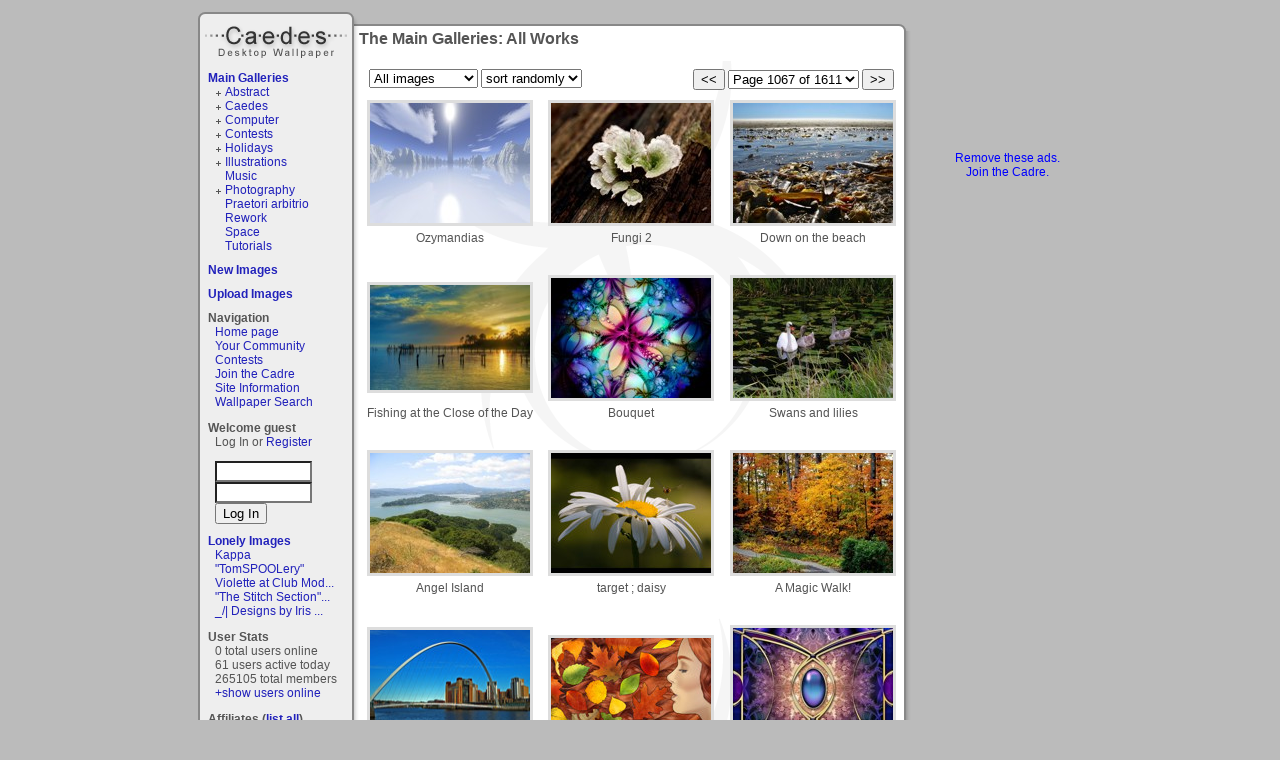

--- FILE ---
content_type: text/html; charset=ISO-8859-1
request_url: https://www.caedes.net/Zephir.cgi?lib=Caedes::Gallery&page=1067
body_size: 43306
content:
<!DOCTYPE html PUBLIC "-//W3C//DTD XHTML 1.0 Transitional//EN"
   "http://www.w3.org/TR/xhtml1/DTD/xhtml1-transitional.dtd">
<html xmlns="http://www.w3.org/1999/xhtml">
<head>

<link rel="alternate" title="caedes.net live bookmarks" href="/rss.xml" type="application/rss+xml" />

	<meta name="description" content="The Main Galleries: All Works" />


	<meta name="keywords" content="art,photograph,photography,prints" />



<script type="text/javascript" src="//ajax.googleapis.com/ajax/libs/jquery/1.4.2/jquery.min.js"></script>
<script type="text/javascript" src="/Zephir/custom/tmpl/default/main.js?6"></script>
<script type="text/javascript" src="/Zephir/tmpl/base.js?3"></script>
<script type="text/javascript">
var time_format=0;
</script>

<link type="text/css" rel="stylesheet" href="/Zephir/tmpl/main.css?1" />
<link href="/Zephir/custom/tmpl/default/main.css" rel="stylesheet" type="text/css" />
<link href="/Zephir/custom/tmpl/default/style.css" rel="stylesheet" type="text/css" />

<title>The Main Galleries: All Works - Caedes Desktop Wallpaper</title>
<script type="text/javascript">

  var _gaq = _gaq || [];
  _gaq.push(['_setAccount', 'UA-2344455-1']);
  _gaq.push(['_trackPageview']);

  (function() {
    var ga = document.createElement('script'); ga.type = 'text/javascript'; ga.async = true;
    ga.src = ('https:' == document.location.protocol ? 'https://ssl' : 'http://www') + '.google-analytics.com/ga.js';
    var s = document.getElementsByTagName('script')[0]; s.parentNode.insertBefore(ga, s);
  })();

</script>

<script src='https://www.google.com/recaptcha/api.js'></script>
</head>
<body onload="onloader()">
<div id="container">
<div id="container2">
  	<h1 id="logo"><a href="/">Caedes</a></h1>
   <div id="lcol"><div id="leftbar">

<div class="gallerylist">
  <h2><a href="/Zephir.cgi?lib=Caedes::Gallery">Main Galleries</a></h2>
  <ul class="glist"><li class="glistplus"><a href="/Zephir.cgi?lib=Caedes::Gallery&amp;gallery=abstract" >Abstract</a> </li><li class="glistplus"><a href="/Zephir.cgi?lib=Caedes::Gallery&amp;gallery=caedes" >Caedes</a> </li><li class="glistplus"><a href="/Zephir.cgi?lib=Caedes::Gallery&amp;gallery=computer" >Computer</a> </li><li class="glistplus"><a href="/Zephir.cgi?lib=Caedes::Gallery&amp;gallery=contests" >Contests</a> </li><li class="glistplus"><a href="/Zephir.cgi?lib=Caedes::Gallery&amp;gallery=holidays" >Holidays</a> </li><li class="glistplus"><a href="/Zephir.cgi?lib=Caedes::Gallery&amp;gallery=illustrations" >Illustrations</a> </li><li class="glistempty"><a href="/Zephir.cgi?lib=Caedes::Gallery&amp;gallery=music" >Music</a> </li><li class="glistplus"><a href="/Zephir.cgi?lib=Caedes::Gallery&amp;gallery=photography" >Photography</a> </li><li class="glistempty"><a href="/Zephir.cgi?lib=Caedes::Gallery&amp;gallery=praetori%20arbitrio" >Praetori arbitrio</a> </li><li class="glistempty"><a href="/Zephir.cgi?lib=Caedes::Gallery&amp;gallery=rework" >Rework</a> </li><li class="glistempty"><a href="/Zephir.cgi?lib=Caedes::Gallery&amp;gallery=space" >Space</a> </li><li class="glistempty"><a href="/Zephir.cgi?lib=Caedes::Gallery&amp;gallery=tutorials" >Tutorials</a> </li></ul>
</div>


<div class="gallerylist">
  <h2><a href="/Zephir.cgi?lib=Caedes::Gallery&amp;type=new">New Images</a></h2>
  
</div>


<h2><a href="/Zephir.cgi?lib=Caedes::Upload">Upload Images</a></h2>

<div class="navigation">
<h2>Navigation</h2>
<ul>
<li><a href="/">Home page</a></li>
<!--<li><a href="/Zephir.cgi?lib=Board">Discussion Board</a></li>-->
<li><a href="/Zephir.cgi?lib=Wiki;page=your_community">Your Community</a></li>
<li><a href="/Zephir.cgi?lib=Caedes::Contest">Contests</a></li>
<li><a href="/Zephir.cgi?lib=Caedes::Donate">Join the Cadre</a></li>
<li><a href="/Zephir.cgi?lib=Wiki;page=other">Site Information</a><a href="/bt/b5.html?b5" style="visibility:hidden">.</a></li>
<li><a href="/Zephir.cgi?lib=Caedes::NewSearch">Wallpaper Search</a></li>
</ul>
</div>

 
<h2>Welcome guest</h2>

<p>Log In or <a href="/Zephir.cgi?lib=Registration">Register</a></p>
<form action="https://www.caedes.net/Zephir.cgi?lib=Login&amp;action=login" method="post" name="f">
<input type="hidden" name="referer" value="https://www.caedes.net/Zephir.cgi?lib=Caedes::Gallery&amp;page=1067" />
<input type="text" name="username" size="10" class="input1" id="username_input" onfocus="this.style.background='white'" />
<input type="password" name="password" size="10" class="input1" id="passwd_input" onfocus="this.style.background='white'" />
<input type="submit" value="Log In" class="button1" />
</form>


<div class="lonelyimages">
<h2><a href="/Zephir.cgi?lib=Caedes::Lonely">Lonely Images</a></h2>

<ul>

	<li><a href="/Zephir.cgi?lib=Caedes::Infopage&amp;image=Jhihmoac-1768661816.jpg">Kappa</a></li>

	<li><a href="/Zephir.cgi?lib=Caedes::Infopage&amp;image=Jhihmoac-1768842701.jpg">"TomSPOOLery"</a></li>

	<li><a href="/Zephir.cgi?lib=Caedes::Infopage&amp;image=Jhihmoac-1768766249.jpg">Violette at Club Mod...</a></li>

	<li><a href="/Zephir.cgi?lib=Caedes::Infopage&amp;image=Jhihmoac-1768495506.jpg">"The Stitch Section"...</a></li>

	<li><a href="/Zephir.cgi?lib=Caedes::Infopage&amp;image=Jhihmoac-1768568403.jpg">_/| Designs by Iris ...</a></li>

</ul>

</div>


<div class="online">
<h2>User Stats</h2>
<ul>
	<li>0 total users online</li>
	<li>61 users active today</li>
	<li>265105 total members</li>
	<li id="online2"><a href="javascript:;" onclick="show_div('online');hide_div('online2')">+show users online</a></li>
	<li id="online" style="display:none"><a href="javascript:;" onclick="show_div('online2');hide_div('online')">-hide users online</a>
</li>
</ul>
</div>




<div>
<h2>Affiliates (<a href="/Zephir.cgi?lib=Affiliates">list all</a>)</h2>
<ul>

	<li><a href="http://www.digitalphotoguides.com/"
	   onclick="this.href='/Zephir.cgi?lib=Affiliates;action=count_out;username=Crusader'"
   	>Digital Photo Guides</a></li>

	<li><a href="http://www.justtwonerds.com/"
	   onclick="this.href='/Zephir.cgi?lib=Affiliates;action=count_out;username=Chronicgaming'"
   	>Just Two Nerds</a></li>

	<li><a href="http://wall.alphacoders.com"
	   onclick="this.href='/Zephir.cgi?lib=Affiliates;action=count_out;username=ReptileKing234'"
   	>Wallpaper Abyss</a></li>

	<li><a href="http://www.links2see.com"
	   onclick="this.href='/Zephir.cgi?lib=Affiliates;action=count_out;username=links2see'"
   	>Links2See.com</a></li>

	<li><a href="http://www.freewindowswallpaper.com"
	   onclick="this.href='/Zephir.cgi?lib=Affiliates;action=count_out;username=freewindowswallpaper'"
   	>Free Windows Wallpaper</a></li>

<li><a href="http://codash.org/">Codash</a></li>
	<li><a href="/Zephir.cgi?lib=Affiliates">- - your site here - -</a></li>
</ul>

</div>


</div>
</div>
   <div id="ccol"><h1>The Main Galleries: All Works</h1>


<div id="gallery_desc"></div>
<div class="page_links">

  <input type="button" value="<<" onclick="location.href=this.name" name="/Zephir.cgi?lib=Caedes::Gallery&page=1066" class="button1">

<select id="pagelinks" onchange="location.href=this.value" class="input1">

  <option value="/Zephir.cgi?lib=Caedes::Gallery&page=1" 
    >Page 1 of 1611</option>

  <option value="/Zephir.cgi?lib=Caedes::Gallery&page=2" 
    >Page 2 of 1611</option>

  <option value="/Zephir.cgi?lib=Caedes::Gallery&page=3" 
    >Page 3 of 1611</option>

  <option value="/Zephir.cgi?lib=Caedes::Gallery&page=4" 
    >Page 4 of 1611</option>

  <option value="/Zephir.cgi?lib=Caedes::Gallery&page=5" 
    >Page 5 of 1611</option>

  <option value="/Zephir.cgi?lib=Caedes::Gallery&page=6" 
    >Page 6 of 1611</option>

  <option value="/Zephir.cgi?lib=Caedes::Gallery&page=7" 
    >Page 7 of 1611</option>

  <option value="/Zephir.cgi?lib=Caedes::Gallery&page=8" 
    >Page 8 of 1611</option>

  <option value="/Zephir.cgi?lib=Caedes::Gallery&page=9" 
    >Page 9 of 1611</option>

  <option value="/Zephir.cgi?lib=Caedes::Gallery&page=10" 
    >Page 10 of 1611</option>

  <option value="/Zephir.cgi?lib=Caedes::Gallery&page=11" 
    >Page 11 of 1611</option>

  <option value="/Zephir.cgi?lib=Caedes::Gallery&page=12" 
    >Page 12 of 1611</option>

  <option value="/Zephir.cgi?lib=Caedes::Gallery&page=13" 
    >Page 13 of 1611</option>

  <option value="/Zephir.cgi?lib=Caedes::Gallery&page=14" 
    >Page 14 of 1611</option>

  <option value="/Zephir.cgi?lib=Caedes::Gallery&page=15" 
    >Page 15 of 1611</option>

  <option value="/Zephir.cgi?lib=Caedes::Gallery&page=16" 
    >Page 16 of 1611</option>

  <option value="/Zephir.cgi?lib=Caedes::Gallery&page=17" 
    >Page 17 of 1611</option>

  <option value="/Zephir.cgi?lib=Caedes::Gallery&page=18" 
    >Page 18 of 1611</option>

  <option value="/Zephir.cgi?lib=Caedes::Gallery&page=19" 
    >Page 19 of 1611</option>

  <option value="/Zephir.cgi?lib=Caedes::Gallery&page=20" 
    >Page 20 of 1611</option>

  <option value="/Zephir.cgi?lib=Caedes::Gallery&page=21" 
    >Page 21 of 1611</option>

  <option value="/Zephir.cgi?lib=Caedes::Gallery&page=22" 
    >Page 22 of 1611</option>

  <option value="/Zephir.cgi?lib=Caedes::Gallery&page=23" 
    >Page 23 of 1611</option>

  <option value="/Zephir.cgi?lib=Caedes::Gallery&page=24" 
    >Page 24 of 1611</option>

  <option value="/Zephir.cgi?lib=Caedes::Gallery&page=25" 
    >Page 25 of 1611</option>

  <option value="/Zephir.cgi?lib=Caedes::Gallery&page=26" 
    >Page 26 of 1611</option>

  <option value="/Zephir.cgi?lib=Caedes::Gallery&page=27" 
    >Page 27 of 1611</option>

  <option value="/Zephir.cgi?lib=Caedes::Gallery&page=28" 
    >Page 28 of 1611</option>

  <option value="/Zephir.cgi?lib=Caedes::Gallery&page=29" 
    >Page 29 of 1611</option>

  <option value="/Zephir.cgi?lib=Caedes::Gallery&page=30" 
    >Page 30 of 1611</option>

  <option value="/Zephir.cgi?lib=Caedes::Gallery&page=31" 
    >Page 31 of 1611</option>

  <option value="/Zephir.cgi?lib=Caedes::Gallery&page=32" 
    >Page 32 of 1611</option>

  <option value="/Zephir.cgi?lib=Caedes::Gallery&page=33" 
    >Page 33 of 1611</option>

  <option value="/Zephir.cgi?lib=Caedes::Gallery&page=34" 
    >Page 34 of 1611</option>

  <option value="/Zephir.cgi?lib=Caedes::Gallery&page=35" 
    >Page 35 of 1611</option>

  <option value="/Zephir.cgi?lib=Caedes::Gallery&page=36" 
    >Page 36 of 1611</option>

  <option value="/Zephir.cgi?lib=Caedes::Gallery&page=37" 
    >Page 37 of 1611</option>

  <option value="/Zephir.cgi?lib=Caedes::Gallery&page=38" 
    >Page 38 of 1611</option>

  <option value="/Zephir.cgi?lib=Caedes::Gallery&page=39" 
    >Page 39 of 1611</option>

  <option value="/Zephir.cgi?lib=Caedes::Gallery&page=40" 
    >Page 40 of 1611</option>

  <option value="/Zephir.cgi?lib=Caedes::Gallery&page=41" 
    >Page 41 of 1611</option>

  <option value="/Zephir.cgi?lib=Caedes::Gallery&page=42" 
    >Page 42 of 1611</option>

  <option value="/Zephir.cgi?lib=Caedes::Gallery&page=43" 
    >Page 43 of 1611</option>

  <option value="/Zephir.cgi?lib=Caedes::Gallery&page=44" 
    >Page 44 of 1611</option>

  <option value="/Zephir.cgi?lib=Caedes::Gallery&page=45" 
    >Page 45 of 1611</option>

  <option value="/Zephir.cgi?lib=Caedes::Gallery&page=46" 
    >Page 46 of 1611</option>

  <option value="/Zephir.cgi?lib=Caedes::Gallery&page=47" 
    >Page 47 of 1611</option>

  <option value="/Zephir.cgi?lib=Caedes::Gallery&page=48" 
    >Page 48 of 1611</option>

  <option value="/Zephir.cgi?lib=Caedes::Gallery&page=49" 
    >Page 49 of 1611</option>

  <option value="/Zephir.cgi?lib=Caedes::Gallery&page=50" 
    >Page 50 of 1611</option>

  <option value="/Zephir.cgi?lib=Caedes::Gallery&page=51" 
    >Page 51 of 1611</option>

  <option value="/Zephir.cgi?lib=Caedes::Gallery&page=52" 
    >Page 52 of 1611</option>

  <option value="/Zephir.cgi?lib=Caedes::Gallery&page=53" 
    >Page 53 of 1611</option>

  <option value="/Zephir.cgi?lib=Caedes::Gallery&page=54" 
    >Page 54 of 1611</option>

  <option value="/Zephir.cgi?lib=Caedes::Gallery&page=55" 
    >Page 55 of 1611</option>

  <option value="/Zephir.cgi?lib=Caedes::Gallery&page=56" 
    >Page 56 of 1611</option>

  <option value="/Zephir.cgi?lib=Caedes::Gallery&page=57" 
    >Page 57 of 1611</option>

  <option value="/Zephir.cgi?lib=Caedes::Gallery&page=58" 
    >Page 58 of 1611</option>

  <option value="/Zephir.cgi?lib=Caedes::Gallery&page=59" 
    >Page 59 of 1611</option>

  <option value="/Zephir.cgi?lib=Caedes::Gallery&page=60" 
    >Page 60 of 1611</option>

  <option value="/Zephir.cgi?lib=Caedes::Gallery&page=61" 
    >Page 61 of 1611</option>

  <option value="/Zephir.cgi?lib=Caedes::Gallery&page=62" 
    >Page 62 of 1611</option>

  <option value="/Zephir.cgi?lib=Caedes::Gallery&page=63" 
    >Page 63 of 1611</option>

  <option value="/Zephir.cgi?lib=Caedes::Gallery&page=64" 
    >Page 64 of 1611</option>

  <option value="/Zephir.cgi?lib=Caedes::Gallery&page=65" 
    >Page 65 of 1611</option>

  <option value="/Zephir.cgi?lib=Caedes::Gallery&page=66" 
    >Page 66 of 1611</option>

  <option value="/Zephir.cgi?lib=Caedes::Gallery&page=67" 
    >Page 67 of 1611</option>

  <option value="/Zephir.cgi?lib=Caedes::Gallery&page=68" 
    >Page 68 of 1611</option>

  <option value="/Zephir.cgi?lib=Caedes::Gallery&page=69" 
    >Page 69 of 1611</option>

  <option value="/Zephir.cgi?lib=Caedes::Gallery&page=70" 
    >Page 70 of 1611</option>

  <option value="/Zephir.cgi?lib=Caedes::Gallery&page=71" 
    >Page 71 of 1611</option>

  <option value="/Zephir.cgi?lib=Caedes::Gallery&page=72" 
    >Page 72 of 1611</option>

  <option value="/Zephir.cgi?lib=Caedes::Gallery&page=73" 
    >Page 73 of 1611</option>

  <option value="/Zephir.cgi?lib=Caedes::Gallery&page=74" 
    >Page 74 of 1611</option>

  <option value="/Zephir.cgi?lib=Caedes::Gallery&page=75" 
    >Page 75 of 1611</option>

  <option value="/Zephir.cgi?lib=Caedes::Gallery&page=76" 
    >Page 76 of 1611</option>

  <option value="/Zephir.cgi?lib=Caedes::Gallery&page=77" 
    >Page 77 of 1611</option>

  <option value="/Zephir.cgi?lib=Caedes::Gallery&page=78" 
    >Page 78 of 1611</option>

  <option value="/Zephir.cgi?lib=Caedes::Gallery&page=79" 
    >Page 79 of 1611</option>

  <option value="/Zephir.cgi?lib=Caedes::Gallery&page=80" 
    >Page 80 of 1611</option>

  <option value="/Zephir.cgi?lib=Caedes::Gallery&page=81" 
    >Page 81 of 1611</option>

  <option value="/Zephir.cgi?lib=Caedes::Gallery&page=82" 
    >Page 82 of 1611</option>

  <option value="/Zephir.cgi?lib=Caedes::Gallery&page=83" 
    >Page 83 of 1611</option>

  <option value="/Zephir.cgi?lib=Caedes::Gallery&page=84" 
    >Page 84 of 1611</option>

  <option value="/Zephir.cgi?lib=Caedes::Gallery&page=85" 
    >Page 85 of 1611</option>

  <option value="/Zephir.cgi?lib=Caedes::Gallery&page=86" 
    >Page 86 of 1611</option>

  <option value="/Zephir.cgi?lib=Caedes::Gallery&page=87" 
    >Page 87 of 1611</option>

  <option value="/Zephir.cgi?lib=Caedes::Gallery&page=88" 
    >Page 88 of 1611</option>

  <option value="/Zephir.cgi?lib=Caedes::Gallery&page=89" 
    >Page 89 of 1611</option>

  <option value="/Zephir.cgi?lib=Caedes::Gallery&page=90" 
    >Page 90 of 1611</option>

  <option value="/Zephir.cgi?lib=Caedes::Gallery&page=91" 
    >Page 91 of 1611</option>

  <option value="/Zephir.cgi?lib=Caedes::Gallery&page=92" 
    >Page 92 of 1611</option>

  <option value="/Zephir.cgi?lib=Caedes::Gallery&page=93" 
    >Page 93 of 1611</option>

  <option value="/Zephir.cgi?lib=Caedes::Gallery&page=94" 
    >Page 94 of 1611</option>

  <option value="/Zephir.cgi?lib=Caedes::Gallery&page=95" 
    >Page 95 of 1611</option>

  <option value="/Zephir.cgi?lib=Caedes::Gallery&page=96" 
    >Page 96 of 1611</option>

  <option value="/Zephir.cgi?lib=Caedes::Gallery&page=97" 
    >Page 97 of 1611</option>

  <option value="/Zephir.cgi?lib=Caedes::Gallery&page=98" 
    >Page 98 of 1611</option>

  <option value="/Zephir.cgi?lib=Caedes::Gallery&page=99" 
    >Page 99 of 1611</option>

  <option value="/Zephir.cgi?lib=Caedes::Gallery&page=100" 
    >Page 100 of 1611</option>

  <option value="/Zephir.cgi?lib=Caedes::Gallery&page=101" 
    >Page 101 of 1611</option>

  <option value="/Zephir.cgi?lib=Caedes::Gallery&page=102" 
    >Page 102 of 1611</option>

  <option value="/Zephir.cgi?lib=Caedes::Gallery&page=103" 
    >Page 103 of 1611</option>

  <option value="/Zephir.cgi?lib=Caedes::Gallery&page=104" 
    >Page 104 of 1611</option>

  <option value="/Zephir.cgi?lib=Caedes::Gallery&page=105" 
    >Page 105 of 1611</option>

  <option value="/Zephir.cgi?lib=Caedes::Gallery&page=106" 
    >Page 106 of 1611</option>

  <option value="/Zephir.cgi?lib=Caedes::Gallery&page=107" 
    >Page 107 of 1611</option>

  <option value="/Zephir.cgi?lib=Caedes::Gallery&page=108" 
    >Page 108 of 1611</option>

  <option value="/Zephir.cgi?lib=Caedes::Gallery&page=109" 
    >Page 109 of 1611</option>

  <option value="/Zephir.cgi?lib=Caedes::Gallery&page=110" 
    >Page 110 of 1611</option>

  <option value="/Zephir.cgi?lib=Caedes::Gallery&page=111" 
    >Page 111 of 1611</option>

  <option value="/Zephir.cgi?lib=Caedes::Gallery&page=112" 
    >Page 112 of 1611</option>

  <option value="/Zephir.cgi?lib=Caedes::Gallery&page=113" 
    >Page 113 of 1611</option>

  <option value="/Zephir.cgi?lib=Caedes::Gallery&page=114" 
    >Page 114 of 1611</option>

  <option value="/Zephir.cgi?lib=Caedes::Gallery&page=115" 
    >Page 115 of 1611</option>

  <option value="/Zephir.cgi?lib=Caedes::Gallery&page=116" 
    >Page 116 of 1611</option>

  <option value="/Zephir.cgi?lib=Caedes::Gallery&page=117" 
    >Page 117 of 1611</option>

  <option value="/Zephir.cgi?lib=Caedes::Gallery&page=118" 
    >Page 118 of 1611</option>

  <option value="/Zephir.cgi?lib=Caedes::Gallery&page=119" 
    >Page 119 of 1611</option>

  <option value="/Zephir.cgi?lib=Caedes::Gallery&page=120" 
    >Page 120 of 1611</option>

  <option value="/Zephir.cgi?lib=Caedes::Gallery&page=121" 
    >Page 121 of 1611</option>

  <option value="/Zephir.cgi?lib=Caedes::Gallery&page=122" 
    >Page 122 of 1611</option>

  <option value="/Zephir.cgi?lib=Caedes::Gallery&page=123" 
    >Page 123 of 1611</option>

  <option value="/Zephir.cgi?lib=Caedes::Gallery&page=124" 
    >Page 124 of 1611</option>

  <option value="/Zephir.cgi?lib=Caedes::Gallery&page=125" 
    >Page 125 of 1611</option>

  <option value="/Zephir.cgi?lib=Caedes::Gallery&page=126" 
    >Page 126 of 1611</option>

  <option value="/Zephir.cgi?lib=Caedes::Gallery&page=127" 
    >Page 127 of 1611</option>

  <option value="/Zephir.cgi?lib=Caedes::Gallery&page=128" 
    >Page 128 of 1611</option>

  <option value="/Zephir.cgi?lib=Caedes::Gallery&page=129" 
    >Page 129 of 1611</option>

  <option value="/Zephir.cgi?lib=Caedes::Gallery&page=130" 
    >Page 130 of 1611</option>

  <option value="/Zephir.cgi?lib=Caedes::Gallery&page=131" 
    >Page 131 of 1611</option>

  <option value="/Zephir.cgi?lib=Caedes::Gallery&page=132" 
    >Page 132 of 1611</option>

  <option value="/Zephir.cgi?lib=Caedes::Gallery&page=133" 
    >Page 133 of 1611</option>

  <option value="/Zephir.cgi?lib=Caedes::Gallery&page=134" 
    >Page 134 of 1611</option>

  <option value="/Zephir.cgi?lib=Caedes::Gallery&page=135" 
    >Page 135 of 1611</option>

  <option value="/Zephir.cgi?lib=Caedes::Gallery&page=136" 
    >Page 136 of 1611</option>

  <option value="/Zephir.cgi?lib=Caedes::Gallery&page=137" 
    >Page 137 of 1611</option>

  <option value="/Zephir.cgi?lib=Caedes::Gallery&page=138" 
    >Page 138 of 1611</option>

  <option value="/Zephir.cgi?lib=Caedes::Gallery&page=139" 
    >Page 139 of 1611</option>

  <option value="/Zephir.cgi?lib=Caedes::Gallery&page=140" 
    >Page 140 of 1611</option>

  <option value="/Zephir.cgi?lib=Caedes::Gallery&page=141" 
    >Page 141 of 1611</option>

  <option value="/Zephir.cgi?lib=Caedes::Gallery&page=142" 
    >Page 142 of 1611</option>

  <option value="/Zephir.cgi?lib=Caedes::Gallery&page=143" 
    >Page 143 of 1611</option>

  <option value="/Zephir.cgi?lib=Caedes::Gallery&page=144" 
    >Page 144 of 1611</option>

  <option value="/Zephir.cgi?lib=Caedes::Gallery&page=145" 
    >Page 145 of 1611</option>

  <option value="/Zephir.cgi?lib=Caedes::Gallery&page=146" 
    >Page 146 of 1611</option>

  <option value="/Zephir.cgi?lib=Caedes::Gallery&page=147" 
    >Page 147 of 1611</option>

  <option value="/Zephir.cgi?lib=Caedes::Gallery&page=148" 
    >Page 148 of 1611</option>

  <option value="/Zephir.cgi?lib=Caedes::Gallery&page=149" 
    >Page 149 of 1611</option>

  <option value="/Zephir.cgi?lib=Caedes::Gallery&page=150" 
    >Page 150 of 1611</option>

  <option value="/Zephir.cgi?lib=Caedes::Gallery&page=151" 
    >Page 151 of 1611</option>

  <option value="/Zephir.cgi?lib=Caedes::Gallery&page=152" 
    >Page 152 of 1611</option>

  <option value="/Zephir.cgi?lib=Caedes::Gallery&page=153" 
    >Page 153 of 1611</option>

  <option value="/Zephir.cgi?lib=Caedes::Gallery&page=154" 
    >Page 154 of 1611</option>

  <option value="/Zephir.cgi?lib=Caedes::Gallery&page=155" 
    >Page 155 of 1611</option>

  <option value="/Zephir.cgi?lib=Caedes::Gallery&page=156" 
    >Page 156 of 1611</option>

  <option value="/Zephir.cgi?lib=Caedes::Gallery&page=157" 
    >Page 157 of 1611</option>

  <option value="/Zephir.cgi?lib=Caedes::Gallery&page=158" 
    >Page 158 of 1611</option>

  <option value="/Zephir.cgi?lib=Caedes::Gallery&page=159" 
    >Page 159 of 1611</option>

  <option value="/Zephir.cgi?lib=Caedes::Gallery&page=160" 
    >Page 160 of 1611</option>

  <option value="/Zephir.cgi?lib=Caedes::Gallery&page=161" 
    >Page 161 of 1611</option>

  <option value="/Zephir.cgi?lib=Caedes::Gallery&page=162" 
    >Page 162 of 1611</option>

  <option value="/Zephir.cgi?lib=Caedes::Gallery&page=163" 
    >Page 163 of 1611</option>

  <option value="/Zephir.cgi?lib=Caedes::Gallery&page=164" 
    >Page 164 of 1611</option>

  <option value="/Zephir.cgi?lib=Caedes::Gallery&page=165" 
    >Page 165 of 1611</option>

  <option value="/Zephir.cgi?lib=Caedes::Gallery&page=166" 
    >Page 166 of 1611</option>

  <option value="/Zephir.cgi?lib=Caedes::Gallery&page=167" 
    >Page 167 of 1611</option>

  <option value="/Zephir.cgi?lib=Caedes::Gallery&page=168" 
    >Page 168 of 1611</option>

  <option value="/Zephir.cgi?lib=Caedes::Gallery&page=169" 
    >Page 169 of 1611</option>

  <option value="/Zephir.cgi?lib=Caedes::Gallery&page=170" 
    >Page 170 of 1611</option>

  <option value="/Zephir.cgi?lib=Caedes::Gallery&page=171" 
    >Page 171 of 1611</option>

  <option value="/Zephir.cgi?lib=Caedes::Gallery&page=172" 
    >Page 172 of 1611</option>

  <option value="/Zephir.cgi?lib=Caedes::Gallery&page=173" 
    >Page 173 of 1611</option>

  <option value="/Zephir.cgi?lib=Caedes::Gallery&page=174" 
    >Page 174 of 1611</option>

  <option value="/Zephir.cgi?lib=Caedes::Gallery&page=175" 
    >Page 175 of 1611</option>

  <option value="/Zephir.cgi?lib=Caedes::Gallery&page=176" 
    >Page 176 of 1611</option>

  <option value="/Zephir.cgi?lib=Caedes::Gallery&page=177" 
    >Page 177 of 1611</option>

  <option value="/Zephir.cgi?lib=Caedes::Gallery&page=178" 
    >Page 178 of 1611</option>

  <option value="/Zephir.cgi?lib=Caedes::Gallery&page=179" 
    >Page 179 of 1611</option>

  <option value="/Zephir.cgi?lib=Caedes::Gallery&page=180" 
    >Page 180 of 1611</option>

  <option value="/Zephir.cgi?lib=Caedes::Gallery&page=181" 
    >Page 181 of 1611</option>

  <option value="/Zephir.cgi?lib=Caedes::Gallery&page=182" 
    >Page 182 of 1611</option>

  <option value="/Zephir.cgi?lib=Caedes::Gallery&page=183" 
    >Page 183 of 1611</option>

  <option value="/Zephir.cgi?lib=Caedes::Gallery&page=184" 
    >Page 184 of 1611</option>

  <option value="/Zephir.cgi?lib=Caedes::Gallery&page=185" 
    >Page 185 of 1611</option>

  <option value="/Zephir.cgi?lib=Caedes::Gallery&page=186" 
    >Page 186 of 1611</option>

  <option value="/Zephir.cgi?lib=Caedes::Gallery&page=187" 
    >Page 187 of 1611</option>

  <option value="/Zephir.cgi?lib=Caedes::Gallery&page=188" 
    >Page 188 of 1611</option>

  <option value="/Zephir.cgi?lib=Caedes::Gallery&page=189" 
    >Page 189 of 1611</option>

  <option value="/Zephir.cgi?lib=Caedes::Gallery&page=190" 
    >Page 190 of 1611</option>

  <option value="/Zephir.cgi?lib=Caedes::Gallery&page=191" 
    >Page 191 of 1611</option>

  <option value="/Zephir.cgi?lib=Caedes::Gallery&page=192" 
    >Page 192 of 1611</option>

  <option value="/Zephir.cgi?lib=Caedes::Gallery&page=193" 
    >Page 193 of 1611</option>

  <option value="/Zephir.cgi?lib=Caedes::Gallery&page=194" 
    >Page 194 of 1611</option>

  <option value="/Zephir.cgi?lib=Caedes::Gallery&page=195" 
    >Page 195 of 1611</option>

  <option value="/Zephir.cgi?lib=Caedes::Gallery&page=196" 
    >Page 196 of 1611</option>

  <option value="/Zephir.cgi?lib=Caedes::Gallery&page=197" 
    >Page 197 of 1611</option>

  <option value="/Zephir.cgi?lib=Caedes::Gallery&page=198" 
    >Page 198 of 1611</option>

  <option value="/Zephir.cgi?lib=Caedes::Gallery&page=199" 
    >Page 199 of 1611</option>

  <option value="/Zephir.cgi?lib=Caedes::Gallery&page=200" 
    >Page 200 of 1611</option>

  <option value="/Zephir.cgi?lib=Caedes::Gallery&page=201" 
    >Page 201 of 1611</option>

  <option value="/Zephir.cgi?lib=Caedes::Gallery&page=202" 
    >Page 202 of 1611</option>

  <option value="/Zephir.cgi?lib=Caedes::Gallery&page=203" 
    >Page 203 of 1611</option>

  <option value="/Zephir.cgi?lib=Caedes::Gallery&page=204" 
    >Page 204 of 1611</option>

  <option value="/Zephir.cgi?lib=Caedes::Gallery&page=205" 
    >Page 205 of 1611</option>

  <option value="/Zephir.cgi?lib=Caedes::Gallery&page=206" 
    >Page 206 of 1611</option>

  <option value="/Zephir.cgi?lib=Caedes::Gallery&page=207" 
    >Page 207 of 1611</option>

  <option value="/Zephir.cgi?lib=Caedes::Gallery&page=208" 
    >Page 208 of 1611</option>

  <option value="/Zephir.cgi?lib=Caedes::Gallery&page=209" 
    >Page 209 of 1611</option>

  <option value="/Zephir.cgi?lib=Caedes::Gallery&page=210" 
    >Page 210 of 1611</option>

  <option value="/Zephir.cgi?lib=Caedes::Gallery&page=211" 
    >Page 211 of 1611</option>

  <option value="/Zephir.cgi?lib=Caedes::Gallery&page=212" 
    >Page 212 of 1611</option>

  <option value="/Zephir.cgi?lib=Caedes::Gallery&page=213" 
    >Page 213 of 1611</option>

  <option value="/Zephir.cgi?lib=Caedes::Gallery&page=214" 
    >Page 214 of 1611</option>

  <option value="/Zephir.cgi?lib=Caedes::Gallery&page=215" 
    >Page 215 of 1611</option>

  <option value="/Zephir.cgi?lib=Caedes::Gallery&page=216" 
    >Page 216 of 1611</option>

  <option value="/Zephir.cgi?lib=Caedes::Gallery&page=217" 
    >Page 217 of 1611</option>

  <option value="/Zephir.cgi?lib=Caedes::Gallery&page=218" 
    >Page 218 of 1611</option>

  <option value="/Zephir.cgi?lib=Caedes::Gallery&page=219" 
    >Page 219 of 1611</option>

  <option value="/Zephir.cgi?lib=Caedes::Gallery&page=220" 
    >Page 220 of 1611</option>

  <option value="/Zephir.cgi?lib=Caedes::Gallery&page=221" 
    >Page 221 of 1611</option>

  <option value="/Zephir.cgi?lib=Caedes::Gallery&page=222" 
    >Page 222 of 1611</option>

  <option value="/Zephir.cgi?lib=Caedes::Gallery&page=223" 
    >Page 223 of 1611</option>

  <option value="/Zephir.cgi?lib=Caedes::Gallery&page=224" 
    >Page 224 of 1611</option>

  <option value="/Zephir.cgi?lib=Caedes::Gallery&page=225" 
    >Page 225 of 1611</option>

  <option value="/Zephir.cgi?lib=Caedes::Gallery&page=226" 
    >Page 226 of 1611</option>

  <option value="/Zephir.cgi?lib=Caedes::Gallery&page=227" 
    >Page 227 of 1611</option>

  <option value="/Zephir.cgi?lib=Caedes::Gallery&page=228" 
    >Page 228 of 1611</option>

  <option value="/Zephir.cgi?lib=Caedes::Gallery&page=229" 
    >Page 229 of 1611</option>

  <option value="/Zephir.cgi?lib=Caedes::Gallery&page=230" 
    >Page 230 of 1611</option>

  <option value="/Zephir.cgi?lib=Caedes::Gallery&page=231" 
    >Page 231 of 1611</option>

  <option value="/Zephir.cgi?lib=Caedes::Gallery&page=232" 
    >Page 232 of 1611</option>

  <option value="/Zephir.cgi?lib=Caedes::Gallery&page=233" 
    >Page 233 of 1611</option>

  <option value="/Zephir.cgi?lib=Caedes::Gallery&page=234" 
    >Page 234 of 1611</option>

  <option value="/Zephir.cgi?lib=Caedes::Gallery&page=235" 
    >Page 235 of 1611</option>

  <option value="/Zephir.cgi?lib=Caedes::Gallery&page=236" 
    >Page 236 of 1611</option>

  <option value="/Zephir.cgi?lib=Caedes::Gallery&page=237" 
    >Page 237 of 1611</option>

  <option value="/Zephir.cgi?lib=Caedes::Gallery&page=238" 
    >Page 238 of 1611</option>

  <option value="/Zephir.cgi?lib=Caedes::Gallery&page=239" 
    >Page 239 of 1611</option>

  <option value="/Zephir.cgi?lib=Caedes::Gallery&page=240" 
    >Page 240 of 1611</option>

  <option value="/Zephir.cgi?lib=Caedes::Gallery&page=241" 
    >Page 241 of 1611</option>

  <option value="/Zephir.cgi?lib=Caedes::Gallery&page=242" 
    >Page 242 of 1611</option>

  <option value="/Zephir.cgi?lib=Caedes::Gallery&page=243" 
    >Page 243 of 1611</option>

  <option value="/Zephir.cgi?lib=Caedes::Gallery&page=244" 
    >Page 244 of 1611</option>

  <option value="/Zephir.cgi?lib=Caedes::Gallery&page=245" 
    >Page 245 of 1611</option>

  <option value="/Zephir.cgi?lib=Caedes::Gallery&page=246" 
    >Page 246 of 1611</option>

  <option value="/Zephir.cgi?lib=Caedes::Gallery&page=247" 
    >Page 247 of 1611</option>

  <option value="/Zephir.cgi?lib=Caedes::Gallery&page=248" 
    >Page 248 of 1611</option>

  <option value="/Zephir.cgi?lib=Caedes::Gallery&page=249" 
    >Page 249 of 1611</option>

  <option value="/Zephir.cgi?lib=Caedes::Gallery&page=250" 
    >Page 250 of 1611</option>

  <option value="/Zephir.cgi?lib=Caedes::Gallery&page=251" 
    >Page 251 of 1611</option>

  <option value="/Zephir.cgi?lib=Caedes::Gallery&page=252" 
    >Page 252 of 1611</option>

  <option value="/Zephir.cgi?lib=Caedes::Gallery&page=253" 
    >Page 253 of 1611</option>

  <option value="/Zephir.cgi?lib=Caedes::Gallery&page=254" 
    >Page 254 of 1611</option>

  <option value="/Zephir.cgi?lib=Caedes::Gallery&page=255" 
    >Page 255 of 1611</option>

  <option value="/Zephir.cgi?lib=Caedes::Gallery&page=256" 
    >Page 256 of 1611</option>

  <option value="/Zephir.cgi?lib=Caedes::Gallery&page=257" 
    >Page 257 of 1611</option>

  <option value="/Zephir.cgi?lib=Caedes::Gallery&page=258" 
    >Page 258 of 1611</option>

  <option value="/Zephir.cgi?lib=Caedes::Gallery&page=259" 
    >Page 259 of 1611</option>

  <option value="/Zephir.cgi?lib=Caedes::Gallery&page=260" 
    >Page 260 of 1611</option>

  <option value="/Zephir.cgi?lib=Caedes::Gallery&page=261" 
    >Page 261 of 1611</option>

  <option value="/Zephir.cgi?lib=Caedes::Gallery&page=262" 
    >Page 262 of 1611</option>

  <option value="/Zephir.cgi?lib=Caedes::Gallery&page=263" 
    >Page 263 of 1611</option>

  <option value="/Zephir.cgi?lib=Caedes::Gallery&page=264" 
    >Page 264 of 1611</option>

  <option value="/Zephir.cgi?lib=Caedes::Gallery&page=265" 
    >Page 265 of 1611</option>

  <option value="/Zephir.cgi?lib=Caedes::Gallery&page=266" 
    >Page 266 of 1611</option>

  <option value="/Zephir.cgi?lib=Caedes::Gallery&page=267" 
    >Page 267 of 1611</option>

  <option value="/Zephir.cgi?lib=Caedes::Gallery&page=268" 
    >Page 268 of 1611</option>

  <option value="/Zephir.cgi?lib=Caedes::Gallery&page=269" 
    >Page 269 of 1611</option>

  <option value="/Zephir.cgi?lib=Caedes::Gallery&page=270" 
    >Page 270 of 1611</option>

  <option value="/Zephir.cgi?lib=Caedes::Gallery&page=271" 
    >Page 271 of 1611</option>

  <option value="/Zephir.cgi?lib=Caedes::Gallery&page=272" 
    >Page 272 of 1611</option>

  <option value="/Zephir.cgi?lib=Caedes::Gallery&page=273" 
    >Page 273 of 1611</option>

  <option value="/Zephir.cgi?lib=Caedes::Gallery&page=274" 
    >Page 274 of 1611</option>

  <option value="/Zephir.cgi?lib=Caedes::Gallery&page=275" 
    >Page 275 of 1611</option>

  <option value="/Zephir.cgi?lib=Caedes::Gallery&page=276" 
    >Page 276 of 1611</option>

  <option value="/Zephir.cgi?lib=Caedes::Gallery&page=277" 
    >Page 277 of 1611</option>

  <option value="/Zephir.cgi?lib=Caedes::Gallery&page=278" 
    >Page 278 of 1611</option>

  <option value="/Zephir.cgi?lib=Caedes::Gallery&page=279" 
    >Page 279 of 1611</option>

  <option value="/Zephir.cgi?lib=Caedes::Gallery&page=280" 
    >Page 280 of 1611</option>

  <option value="/Zephir.cgi?lib=Caedes::Gallery&page=281" 
    >Page 281 of 1611</option>

  <option value="/Zephir.cgi?lib=Caedes::Gallery&page=282" 
    >Page 282 of 1611</option>

  <option value="/Zephir.cgi?lib=Caedes::Gallery&page=283" 
    >Page 283 of 1611</option>

  <option value="/Zephir.cgi?lib=Caedes::Gallery&page=284" 
    >Page 284 of 1611</option>

  <option value="/Zephir.cgi?lib=Caedes::Gallery&page=285" 
    >Page 285 of 1611</option>

  <option value="/Zephir.cgi?lib=Caedes::Gallery&page=286" 
    >Page 286 of 1611</option>

  <option value="/Zephir.cgi?lib=Caedes::Gallery&page=287" 
    >Page 287 of 1611</option>

  <option value="/Zephir.cgi?lib=Caedes::Gallery&page=288" 
    >Page 288 of 1611</option>

  <option value="/Zephir.cgi?lib=Caedes::Gallery&page=289" 
    >Page 289 of 1611</option>

  <option value="/Zephir.cgi?lib=Caedes::Gallery&page=290" 
    >Page 290 of 1611</option>

  <option value="/Zephir.cgi?lib=Caedes::Gallery&page=291" 
    >Page 291 of 1611</option>

  <option value="/Zephir.cgi?lib=Caedes::Gallery&page=292" 
    >Page 292 of 1611</option>

  <option value="/Zephir.cgi?lib=Caedes::Gallery&page=293" 
    >Page 293 of 1611</option>

  <option value="/Zephir.cgi?lib=Caedes::Gallery&page=294" 
    >Page 294 of 1611</option>

  <option value="/Zephir.cgi?lib=Caedes::Gallery&page=295" 
    >Page 295 of 1611</option>

  <option value="/Zephir.cgi?lib=Caedes::Gallery&page=296" 
    >Page 296 of 1611</option>

  <option value="/Zephir.cgi?lib=Caedes::Gallery&page=297" 
    >Page 297 of 1611</option>

  <option value="/Zephir.cgi?lib=Caedes::Gallery&page=298" 
    >Page 298 of 1611</option>

  <option value="/Zephir.cgi?lib=Caedes::Gallery&page=299" 
    >Page 299 of 1611</option>

  <option value="/Zephir.cgi?lib=Caedes::Gallery&page=300" 
    >Page 300 of 1611</option>

  <option value="/Zephir.cgi?lib=Caedes::Gallery&page=301" 
    >Page 301 of 1611</option>

  <option value="/Zephir.cgi?lib=Caedes::Gallery&page=302" 
    >Page 302 of 1611</option>

  <option value="/Zephir.cgi?lib=Caedes::Gallery&page=303" 
    >Page 303 of 1611</option>

  <option value="/Zephir.cgi?lib=Caedes::Gallery&page=304" 
    >Page 304 of 1611</option>

  <option value="/Zephir.cgi?lib=Caedes::Gallery&page=305" 
    >Page 305 of 1611</option>

  <option value="/Zephir.cgi?lib=Caedes::Gallery&page=306" 
    >Page 306 of 1611</option>

  <option value="/Zephir.cgi?lib=Caedes::Gallery&page=307" 
    >Page 307 of 1611</option>

  <option value="/Zephir.cgi?lib=Caedes::Gallery&page=308" 
    >Page 308 of 1611</option>

  <option value="/Zephir.cgi?lib=Caedes::Gallery&page=309" 
    >Page 309 of 1611</option>

  <option value="/Zephir.cgi?lib=Caedes::Gallery&page=310" 
    >Page 310 of 1611</option>

  <option value="/Zephir.cgi?lib=Caedes::Gallery&page=311" 
    >Page 311 of 1611</option>

  <option value="/Zephir.cgi?lib=Caedes::Gallery&page=312" 
    >Page 312 of 1611</option>

  <option value="/Zephir.cgi?lib=Caedes::Gallery&page=313" 
    >Page 313 of 1611</option>

  <option value="/Zephir.cgi?lib=Caedes::Gallery&page=314" 
    >Page 314 of 1611</option>

  <option value="/Zephir.cgi?lib=Caedes::Gallery&page=315" 
    >Page 315 of 1611</option>

  <option value="/Zephir.cgi?lib=Caedes::Gallery&page=316" 
    >Page 316 of 1611</option>

  <option value="/Zephir.cgi?lib=Caedes::Gallery&page=317" 
    >Page 317 of 1611</option>

  <option value="/Zephir.cgi?lib=Caedes::Gallery&page=318" 
    >Page 318 of 1611</option>

  <option value="/Zephir.cgi?lib=Caedes::Gallery&page=319" 
    >Page 319 of 1611</option>

  <option value="/Zephir.cgi?lib=Caedes::Gallery&page=320" 
    >Page 320 of 1611</option>

  <option value="/Zephir.cgi?lib=Caedes::Gallery&page=321" 
    >Page 321 of 1611</option>

  <option value="/Zephir.cgi?lib=Caedes::Gallery&page=322" 
    >Page 322 of 1611</option>

  <option value="/Zephir.cgi?lib=Caedes::Gallery&page=323" 
    >Page 323 of 1611</option>

  <option value="/Zephir.cgi?lib=Caedes::Gallery&page=324" 
    >Page 324 of 1611</option>

  <option value="/Zephir.cgi?lib=Caedes::Gallery&page=325" 
    >Page 325 of 1611</option>

  <option value="/Zephir.cgi?lib=Caedes::Gallery&page=326" 
    >Page 326 of 1611</option>

  <option value="/Zephir.cgi?lib=Caedes::Gallery&page=327" 
    >Page 327 of 1611</option>

  <option value="/Zephir.cgi?lib=Caedes::Gallery&page=328" 
    >Page 328 of 1611</option>

  <option value="/Zephir.cgi?lib=Caedes::Gallery&page=329" 
    >Page 329 of 1611</option>

  <option value="/Zephir.cgi?lib=Caedes::Gallery&page=330" 
    >Page 330 of 1611</option>

  <option value="/Zephir.cgi?lib=Caedes::Gallery&page=331" 
    >Page 331 of 1611</option>

  <option value="/Zephir.cgi?lib=Caedes::Gallery&page=332" 
    >Page 332 of 1611</option>

  <option value="/Zephir.cgi?lib=Caedes::Gallery&page=333" 
    >Page 333 of 1611</option>

  <option value="/Zephir.cgi?lib=Caedes::Gallery&page=334" 
    >Page 334 of 1611</option>

  <option value="/Zephir.cgi?lib=Caedes::Gallery&page=335" 
    >Page 335 of 1611</option>

  <option value="/Zephir.cgi?lib=Caedes::Gallery&page=336" 
    >Page 336 of 1611</option>

  <option value="/Zephir.cgi?lib=Caedes::Gallery&page=337" 
    >Page 337 of 1611</option>

  <option value="/Zephir.cgi?lib=Caedes::Gallery&page=338" 
    >Page 338 of 1611</option>

  <option value="/Zephir.cgi?lib=Caedes::Gallery&page=339" 
    >Page 339 of 1611</option>

  <option value="/Zephir.cgi?lib=Caedes::Gallery&page=340" 
    >Page 340 of 1611</option>

  <option value="/Zephir.cgi?lib=Caedes::Gallery&page=341" 
    >Page 341 of 1611</option>

  <option value="/Zephir.cgi?lib=Caedes::Gallery&page=342" 
    >Page 342 of 1611</option>

  <option value="/Zephir.cgi?lib=Caedes::Gallery&page=343" 
    >Page 343 of 1611</option>

  <option value="/Zephir.cgi?lib=Caedes::Gallery&page=344" 
    >Page 344 of 1611</option>

  <option value="/Zephir.cgi?lib=Caedes::Gallery&page=345" 
    >Page 345 of 1611</option>

  <option value="/Zephir.cgi?lib=Caedes::Gallery&page=346" 
    >Page 346 of 1611</option>

  <option value="/Zephir.cgi?lib=Caedes::Gallery&page=347" 
    >Page 347 of 1611</option>

  <option value="/Zephir.cgi?lib=Caedes::Gallery&page=348" 
    >Page 348 of 1611</option>

  <option value="/Zephir.cgi?lib=Caedes::Gallery&page=349" 
    >Page 349 of 1611</option>

  <option value="/Zephir.cgi?lib=Caedes::Gallery&page=350" 
    >Page 350 of 1611</option>

  <option value="/Zephir.cgi?lib=Caedes::Gallery&page=351" 
    >Page 351 of 1611</option>

  <option value="/Zephir.cgi?lib=Caedes::Gallery&page=352" 
    >Page 352 of 1611</option>

  <option value="/Zephir.cgi?lib=Caedes::Gallery&page=353" 
    >Page 353 of 1611</option>

  <option value="/Zephir.cgi?lib=Caedes::Gallery&page=354" 
    >Page 354 of 1611</option>

  <option value="/Zephir.cgi?lib=Caedes::Gallery&page=355" 
    >Page 355 of 1611</option>

  <option value="/Zephir.cgi?lib=Caedes::Gallery&page=356" 
    >Page 356 of 1611</option>

  <option value="/Zephir.cgi?lib=Caedes::Gallery&page=357" 
    >Page 357 of 1611</option>

  <option value="/Zephir.cgi?lib=Caedes::Gallery&page=358" 
    >Page 358 of 1611</option>

  <option value="/Zephir.cgi?lib=Caedes::Gallery&page=359" 
    >Page 359 of 1611</option>

  <option value="/Zephir.cgi?lib=Caedes::Gallery&page=360" 
    >Page 360 of 1611</option>

  <option value="/Zephir.cgi?lib=Caedes::Gallery&page=361" 
    >Page 361 of 1611</option>

  <option value="/Zephir.cgi?lib=Caedes::Gallery&page=362" 
    >Page 362 of 1611</option>

  <option value="/Zephir.cgi?lib=Caedes::Gallery&page=363" 
    >Page 363 of 1611</option>

  <option value="/Zephir.cgi?lib=Caedes::Gallery&page=364" 
    >Page 364 of 1611</option>

  <option value="/Zephir.cgi?lib=Caedes::Gallery&page=365" 
    >Page 365 of 1611</option>

  <option value="/Zephir.cgi?lib=Caedes::Gallery&page=366" 
    >Page 366 of 1611</option>

  <option value="/Zephir.cgi?lib=Caedes::Gallery&page=367" 
    >Page 367 of 1611</option>

  <option value="/Zephir.cgi?lib=Caedes::Gallery&page=368" 
    >Page 368 of 1611</option>

  <option value="/Zephir.cgi?lib=Caedes::Gallery&page=369" 
    >Page 369 of 1611</option>

  <option value="/Zephir.cgi?lib=Caedes::Gallery&page=370" 
    >Page 370 of 1611</option>

  <option value="/Zephir.cgi?lib=Caedes::Gallery&page=371" 
    >Page 371 of 1611</option>

  <option value="/Zephir.cgi?lib=Caedes::Gallery&page=372" 
    >Page 372 of 1611</option>

  <option value="/Zephir.cgi?lib=Caedes::Gallery&page=373" 
    >Page 373 of 1611</option>

  <option value="/Zephir.cgi?lib=Caedes::Gallery&page=374" 
    >Page 374 of 1611</option>

  <option value="/Zephir.cgi?lib=Caedes::Gallery&page=375" 
    >Page 375 of 1611</option>

  <option value="/Zephir.cgi?lib=Caedes::Gallery&page=376" 
    >Page 376 of 1611</option>

  <option value="/Zephir.cgi?lib=Caedes::Gallery&page=377" 
    >Page 377 of 1611</option>

  <option value="/Zephir.cgi?lib=Caedes::Gallery&page=378" 
    >Page 378 of 1611</option>

  <option value="/Zephir.cgi?lib=Caedes::Gallery&page=379" 
    >Page 379 of 1611</option>

  <option value="/Zephir.cgi?lib=Caedes::Gallery&page=380" 
    >Page 380 of 1611</option>

  <option value="/Zephir.cgi?lib=Caedes::Gallery&page=381" 
    >Page 381 of 1611</option>

  <option value="/Zephir.cgi?lib=Caedes::Gallery&page=382" 
    >Page 382 of 1611</option>

  <option value="/Zephir.cgi?lib=Caedes::Gallery&page=383" 
    >Page 383 of 1611</option>

  <option value="/Zephir.cgi?lib=Caedes::Gallery&page=384" 
    >Page 384 of 1611</option>

  <option value="/Zephir.cgi?lib=Caedes::Gallery&page=385" 
    >Page 385 of 1611</option>

  <option value="/Zephir.cgi?lib=Caedes::Gallery&page=386" 
    >Page 386 of 1611</option>

  <option value="/Zephir.cgi?lib=Caedes::Gallery&page=387" 
    >Page 387 of 1611</option>

  <option value="/Zephir.cgi?lib=Caedes::Gallery&page=388" 
    >Page 388 of 1611</option>

  <option value="/Zephir.cgi?lib=Caedes::Gallery&page=389" 
    >Page 389 of 1611</option>

  <option value="/Zephir.cgi?lib=Caedes::Gallery&page=390" 
    >Page 390 of 1611</option>

  <option value="/Zephir.cgi?lib=Caedes::Gallery&page=391" 
    >Page 391 of 1611</option>

  <option value="/Zephir.cgi?lib=Caedes::Gallery&page=392" 
    >Page 392 of 1611</option>

  <option value="/Zephir.cgi?lib=Caedes::Gallery&page=393" 
    >Page 393 of 1611</option>

  <option value="/Zephir.cgi?lib=Caedes::Gallery&page=394" 
    >Page 394 of 1611</option>

  <option value="/Zephir.cgi?lib=Caedes::Gallery&page=395" 
    >Page 395 of 1611</option>

  <option value="/Zephir.cgi?lib=Caedes::Gallery&page=396" 
    >Page 396 of 1611</option>

  <option value="/Zephir.cgi?lib=Caedes::Gallery&page=397" 
    >Page 397 of 1611</option>

  <option value="/Zephir.cgi?lib=Caedes::Gallery&page=398" 
    >Page 398 of 1611</option>

  <option value="/Zephir.cgi?lib=Caedes::Gallery&page=399" 
    >Page 399 of 1611</option>

  <option value="/Zephir.cgi?lib=Caedes::Gallery&page=400" 
    >Page 400 of 1611</option>

  <option value="/Zephir.cgi?lib=Caedes::Gallery&page=401" 
    >Page 401 of 1611</option>

  <option value="/Zephir.cgi?lib=Caedes::Gallery&page=402" 
    >Page 402 of 1611</option>

  <option value="/Zephir.cgi?lib=Caedes::Gallery&page=403" 
    >Page 403 of 1611</option>

  <option value="/Zephir.cgi?lib=Caedes::Gallery&page=404" 
    >Page 404 of 1611</option>

  <option value="/Zephir.cgi?lib=Caedes::Gallery&page=405" 
    >Page 405 of 1611</option>

  <option value="/Zephir.cgi?lib=Caedes::Gallery&page=406" 
    >Page 406 of 1611</option>

  <option value="/Zephir.cgi?lib=Caedes::Gallery&page=407" 
    >Page 407 of 1611</option>

  <option value="/Zephir.cgi?lib=Caedes::Gallery&page=408" 
    >Page 408 of 1611</option>

  <option value="/Zephir.cgi?lib=Caedes::Gallery&page=409" 
    >Page 409 of 1611</option>

  <option value="/Zephir.cgi?lib=Caedes::Gallery&page=410" 
    >Page 410 of 1611</option>

  <option value="/Zephir.cgi?lib=Caedes::Gallery&page=411" 
    >Page 411 of 1611</option>

  <option value="/Zephir.cgi?lib=Caedes::Gallery&page=412" 
    >Page 412 of 1611</option>

  <option value="/Zephir.cgi?lib=Caedes::Gallery&page=413" 
    >Page 413 of 1611</option>

  <option value="/Zephir.cgi?lib=Caedes::Gallery&page=414" 
    >Page 414 of 1611</option>

  <option value="/Zephir.cgi?lib=Caedes::Gallery&page=415" 
    >Page 415 of 1611</option>

  <option value="/Zephir.cgi?lib=Caedes::Gallery&page=416" 
    >Page 416 of 1611</option>

  <option value="/Zephir.cgi?lib=Caedes::Gallery&page=417" 
    >Page 417 of 1611</option>

  <option value="/Zephir.cgi?lib=Caedes::Gallery&page=418" 
    >Page 418 of 1611</option>

  <option value="/Zephir.cgi?lib=Caedes::Gallery&page=419" 
    >Page 419 of 1611</option>

  <option value="/Zephir.cgi?lib=Caedes::Gallery&page=420" 
    >Page 420 of 1611</option>

  <option value="/Zephir.cgi?lib=Caedes::Gallery&page=421" 
    >Page 421 of 1611</option>

  <option value="/Zephir.cgi?lib=Caedes::Gallery&page=422" 
    >Page 422 of 1611</option>

  <option value="/Zephir.cgi?lib=Caedes::Gallery&page=423" 
    >Page 423 of 1611</option>

  <option value="/Zephir.cgi?lib=Caedes::Gallery&page=424" 
    >Page 424 of 1611</option>

  <option value="/Zephir.cgi?lib=Caedes::Gallery&page=425" 
    >Page 425 of 1611</option>

  <option value="/Zephir.cgi?lib=Caedes::Gallery&page=426" 
    >Page 426 of 1611</option>

  <option value="/Zephir.cgi?lib=Caedes::Gallery&page=427" 
    >Page 427 of 1611</option>

  <option value="/Zephir.cgi?lib=Caedes::Gallery&page=428" 
    >Page 428 of 1611</option>

  <option value="/Zephir.cgi?lib=Caedes::Gallery&page=429" 
    >Page 429 of 1611</option>

  <option value="/Zephir.cgi?lib=Caedes::Gallery&page=430" 
    >Page 430 of 1611</option>

  <option value="/Zephir.cgi?lib=Caedes::Gallery&page=431" 
    >Page 431 of 1611</option>

  <option value="/Zephir.cgi?lib=Caedes::Gallery&page=432" 
    >Page 432 of 1611</option>

  <option value="/Zephir.cgi?lib=Caedes::Gallery&page=433" 
    >Page 433 of 1611</option>

  <option value="/Zephir.cgi?lib=Caedes::Gallery&page=434" 
    >Page 434 of 1611</option>

  <option value="/Zephir.cgi?lib=Caedes::Gallery&page=435" 
    >Page 435 of 1611</option>

  <option value="/Zephir.cgi?lib=Caedes::Gallery&page=436" 
    >Page 436 of 1611</option>

  <option value="/Zephir.cgi?lib=Caedes::Gallery&page=437" 
    >Page 437 of 1611</option>

  <option value="/Zephir.cgi?lib=Caedes::Gallery&page=438" 
    >Page 438 of 1611</option>

  <option value="/Zephir.cgi?lib=Caedes::Gallery&page=439" 
    >Page 439 of 1611</option>

  <option value="/Zephir.cgi?lib=Caedes::Gallery&page=440" 
    >Page 440 of 1611</option>

  <option value="/Zephir.cgi?lib=Caedes::Gallery&page=441" 
    >Page 441 of 1611</option>

  <option value="/Zephir.cgi?lib=Caedes::Gallery&page=442" 
    >Page 442 of 1611</option>

  <option value="/Zephir.cgi?lib=Caedes::Gallery&page=443" 
    >Page 443 of 1611</option>

  <option value="/Zephir.cgi?lib=Caedes::Gallery&page=444" 
    >Page 444 of 1611</option>

  <option value="/Zephir.cgi?lib=Caedes::Gallery&page=445" 
    >Page 445 of 1611</option>

  <option value="/Zephir.cgi?lib=Caedes::Gallery&page=446" 
    >Page 446 of 1611</option>

  <option value="/Zephir.cgi?lib=Caedes::Gallery&page=447" 
    >Page 447 of 1611</option>

  <option value="/Zephir.cgi?lib=Caedes::Gallery&page=448" 
    >Page 448 of 1611</option>

  <option value="/Zephir.cgi?lib=Caedes::Gallery&page=449" 
    >Page 449 of 1611</option>

  <option value="/Zephir.cgi?lib=Caedes::Gallery&page=450" 
    >Page 450 of 1611</option>

  <option value="/Zephir.cgi?lib=Caedes::Gallery&page=451" 
    >Page 451 of 1611</option>

  <option value="/Zephir.cgi?lib=Caedes::Gallery&page=452" 
    >Page 452 of 1611</option>

  <option value="/Zephir.cgi?lib=Caedes::Gallery&page=453" 
    >Page 453 of 1611</option>

  <option value="/Zephir.cgi?lib=Caedes::Gallery&page=454" 
    >Page 454 of 1611</option>

  <option value="/Zephir.cgi?lib=Caedes::Gallery&page=455" 
    >Page 455 of 1611</option>

  <option value="/Zephir.cgi?lib=Caedes::Gallery&page=456" 
    >Page 456 of 1611</option>

  <option value="/Zephir.cgi?lib=Caedes::Gallery&page=457" 
    >Page 457 of 1611</option>

  <option value="/Zephir.cgi?lib=Caedes::Gallery&page=458" 
    >Page 458 of 1611</option>

  <option value="/Zephir.cgi?lib=Caedes::Gallery&page=459" 
    >Page 459 of 1611</option>

  <option value="/Zephir.cgi?lib=Caedes::Gallery&page=460" 
    >Page 460 of 1611</option>

  <option value="/Zephir.cgi?lib=Caedes::Gallery&page=461" 
    >Page 461 of 1611</option>

  <option value="/Zephir.cgi?lib=Caedes::Gallery&page=462" 
    >Page 462 of 1611</option>

  <option value="/Zephir.cgi?lib=Caedes::Gallery&page=463" 
    >Page 463 of 1611</option>

  <option value="/Zephir.cgi?lib=Caedes::Gallery&page=464" 
    >Page 464 of 1611</option>

  <option value="/Zephir.cgi?lib=Caedes::Gallery&page=465" 
    >Page 465 of 1611</option>

  <option value="/Zephir.cgi?lib=Caedes::Gallery&page=466" 
    >Page 466 of 1611</option>

  <option value="/Zephir.cgi?lib=Caedes::Gallery&page=467" 
    >Page 467 of 1611</option>

  <option value="/Zephir.cgi?lib=Caedes::Gallery&page=468" 
    >Page 468 of 1611</option>

  <option value="/Zephir.cgi?lib=Caedes::Gallery&page=469" 
    >Page 469 of 1611</option>

  <option value="/Zephir.cgi?lib=Caedes::Gallery&page=470" 
    >Page 470 of 1611</option>

  <option value="/Zephir.cgi?lib=Caedes::Gallery&page=471" 
    >Page 471 of 1611</option>

  <option value="/Zephir.cgi?lib=Caedes::Gallery&page=472" 
    >Page 472 of 1611</option>

  <option value="/Zephir.cgi?lib=Caedes::Gallery&page=473" 
    >Page 473 of 1611</option>

  <option value="/Zephir.cgi?lib=Caedes::Gallery&page=474" 
    >Page 474 of 1611</option>

  <option value="/Zephir.cgi?lib=Caedes::Gallery&page=475" 
    >Page 475 of 1611</option>

  <option value="/Zephir.cgi?lib=Caedes::Gallery&page=476" 
    >Page 476 of 1611</option>

  <option value="/Zephir.cgi?lib=Caedes::Gallery&page=477" 
    >Page 477 of 1611</option>

  <option value="/Zephir.cgi?lib=Caedes::Gallery&page=478" 
    >Page 478 of 1611</option>

  <option value="/Zephir.cgi?lib=Caedes::Gallery&page=479" 
    >Page 479 of 1611</option>

  <option value="/Zephir.cgi?lib=Caedes::Gallery&page=480" 
    >Page 480 of 1611</option>

  <option value="/Zephir.cgi?lib=Caedes::Gallery&page=481" 
    >Page 481 of 1611</option>

  <option value="/Zephir.cgi?lib=Caedes::Gallery&page=482" 
    >Page 482 of 1611</option>

  <option value="/Zephir.cgi?lib=Caedes::Gallery&page=483" 
    >Page 483 of 1611</option>

  <option value="/Zephir.cgi?lib=Caedes::Gallery&page=484" 
    >Page 484 of 1611</option>

  <option value="/Zephir.cgi?lib=Caedes::Gallery&page=485" 
    >Page 485 of 1611</option>

  <option value="/Zephir.cgi?lib=Caedes::Gallery&page=486" 
    >Page 486 of 1611</option>

  <option value="/Zephir.cgi?lib=Caedes::Gallery&page=487" 
    >Page 487 of 1611</option>

  <option value="/Zephir.cgi?lib=Caedes::Gallery&page=488" 
    >Page 488 of 1611</option>

  <option value="/Zephir.cgi?lib=Caedes::Gallery&page=489" 
    >Page 489 of 1611</option>

  <option value="/Zephir.cgi?lib=Caedes::Gallery&page=490" 
    >Page 490 of 1611</option>

  <option value="/Zephir.cgi?lib=Caedes::Gallery&page=491" 
    >Page 491 of 1611</option>

  <option value="/Zephir.cgi?lib=Caedes::Gallery&page=492" 
    >Page 492 of 1611</option>

  <option value="/Zephir.cgi?lib=Caedes::Gallery&page=493" 
    >Page 493 of 1611</option>

  <option value="/Zephir.cgi?lib=Caedes::Gallery&page=494" 
    >Page 494 of 1611</option>

  <option value="/Zephir.cgi?lib=Caedes::Gallery&page=495" 
    >Page 495 of 1611</option>

  <option value="/Zephir.cgi?lib=Caedes::Gallery&page=496" 
    >Page 496 of 1611</option>

  <option value="/Zephir.cgi?lib=Caedes::Gallery&page=497" 
    >Page 497 of 1611</option>

  <option value="/Zephir.cgi?lib=Caedes::Gallery&page=498" 
    >Page 498 of 1611</option>

  <option value="/Zephir.cgi?lib=Caedes::Gallery&page=499" 
    >Page 499 of 1611</option>

  <option value="/Zephir.cgi?lib=Caedes::Gallery&page=500" 
    >Page 500 of 1611</option>

  <option value="/Zephir.cgi?lib=Caedes::Gallery&page=501" 
    >Page 501 of 1611</option>

  <option value="/Zephir.cgi?lib=Caedes::Gallery&page=502" 
    >Page 502 of 1611</option>

  <option value="/Zephir.cgi?lib=Caedes::Gallery&page=503" 
    >Page 503 of 1611</option>

  <option value="/Zephir.cgi?lib=Caedes::Gallery&page=504" 
    >Page 504 of 1611</option>

  <option value="/Zephir.cgi?lib=Caedes::Gallery&page=505" 
    >Page 505 of 1611</option>

  <option value="/Zephir.cgi?lib=Caedes::Gallery&page=506" 
    >Page 506 of 1611</option>

  <option value="/Zephir.cgi?lib=Caedes::Gallery&page=507" 
    >Page 507 of 1611</option>

  <option value="/Zephir.cgi?lib=Caedes::Gallery&page=508" 
    >Page 508 of 1611</option>

  <option value="/Zephir.cgi?lib=Caedes::Gallery&page=509" 
    >Page 509 of 1611</option>

  <option value="/Zephir.cgi?lib=Caedes::Gallery&page=510" 
    >Page 510 of 1611</option>

  <option value="/Zephir.cgi?lib=Caedes::Gallery&page=511" 
    >Page 511 of 1611</option>

  <option value="/Zephir.cgi?lib=Caedes::Gallery&page=512" 
    >Page 512 of 1611</option>

  <option value="/Zephir.cgi?lib=Caedes::Gallery&page=513" 
    >Page 513 of 1611</option>

  <option value="/Zephir.cgi?lib=Caedes::Gallery&page=514" 
    >Page 514 of 1611</option>

  <option value="/Zephir.cgi?lib=Caedes::Gallery&page=515" 
    >Page 515 of 1611</option>

  <option value="/Zephir.cgi?lib=Caedes::Gallery&page=516" 
    >Page 516 of 1611</option>

  <option value="/Zephir.cgi?lib=Caedes::Gallery&page=517" 
    >Page 517 of 1611</option>

  <option value="/Zephir.cgi?lib=Caedes::Gallery&page=518" 
    >Page 518 of 1611</option>

  <option value="/Zephir.cgi?lib=Caedes::Gallery&page=519" 
    >Page 519 of 1611</option>

  <option value="/Zephir.cgi?lib=Caedes::Gallery&page=520" 
    >Page 520 of 1611</option>

  <option value="/Zephir.cgi?lib=Caedes::Gallery&page=521" 
    >Page 521 of 1611</option>

  <option value="/Zephir.cgi?lib=Caedes::Gallery&page=522" 
    >Page 522 of 1611</option>

  <option value="/Zephir.cgi?lib=Caedes::Gallery&page=523" 
    >Page 523 of 1611</option>

  <option value="/Zephir.cgi?lib=Caedes::Gallery&page=524" 
    >Page 524 of 1611</option>

  <option value="/Zephir.cgi?lib=Caedes::Gallery&page=525" 
    >Page 525 of 1611</option>

  <option value="/Zephir.cgi?lib=Caedes::Gallery&page=526" 
    >Page 526 of 1611</option>

  <option value="/Zephir.cgi?lib=Caedes::Gallery&page=527" 
    >Page 527 of 1611</option>

  <option value="/Zephir.cgi?lib=Caedes::Gallery&page=528" 
    >Page 528 of 1611</option>

  <option value="/Zephir.cgi?lib=Caedes::Gallery&page=529" 
    >Page 529 of 1611</option>

  <option value="/Zephir.cgi?lib=Caedes::Gallery&page=530" 
    >Page 530 of 1611</option>

  <option value="/Zephir.cgi?lib=Caedes::Gallery&page=531" 
    >Page 531 of 1611</option>

  <option value="/Zephir.cgi?lib=Caedes::Gallery&page=532" 
    >Page 532 of 1611</option>

  <option value="/Zephir.cgi?lib=Caedes::Gallery&page=533" 
    >Page 533 of 1611</option>

  <option value="/Zephir.cgi?lib=Caedes::Gallery&page=534" 
    >Page 534 of 1611</option>

  <option value="/Zephir.cgi?lib=Caedes::Gallery&page=535" 
    >Page 535 of 1611</option>

  <option value="/Zephir.cgi?lib=Caedes::Gallery&page=536" 
    >Page 536 of 1611</option>

  <option value="/Zephir.cgi?lib=Caedes::Gallery&page=537" 
    >Page 537 of 1611</option>

  <option value="/Zephir.cgi?lib=Caedes::Gallery&page=538" 
    >Page 538 of 1611</option>

  <option value="/Zephir.cgi?lib=Caedes::Gallery&page=539" 
    >Page 539 of 1611</option>

  <option value="/Zephir.cgi?lib=Caedes::Gallery&page=540" 
    >Page 540 of 1611</option>

  <option value="/Zephir.cgi?lib=Caedes::Gallery&page=541" 
    >Page 541 of 1611</option>

  <option value="/Zephir.cgi?lib=Caedes::Gallery&page=542" 
    >Page 542 of 1611</option>

  <option value="/Zephir.cgi?lib=Caedes::Gallery&page=543" 
    >Page 543 of 1611</option>

  <option value="/Zephir.cgi?lib=Caedes::Gallery&page=544" 
    >Page 544 of 1611</option>

  <option value="/Zephir.cgi?lib=Caedes::Gallery&page=545" 
    >Page 545 of 1611</option>

  <option value="/Zephir.cgi?lib=Caedes::Gallery&page=546" 
    >Page 546 of 1611</option>

  <option value="/Zephir.cgi?lib=Caedes::Gallery&page=547" 
    >Page 547 of 1611</option>

  <option value="/Zephir.cgi?lib=Caedes::Gallery&page=548" 
    >Page 548 of 1611</option>

  <option value="/Zephir.cgi?lib=Caedes::Gallery&page=549" 
    >Page 549 of 1611</option>

  <option value="/Zephir.cgi?lib=Caedes::Gallery&page=550" 
    >Page 550 of 1611</option>

  <option value="/Zephir.cgi?lib=Caedes::Gallery&page=551" 
    >Page 551 of 1611</option>

  <option value="/Zephir.cgi?lib=Caedes::Gallery&page=552" 
    >Page 552 of 1611</option>

  <option value="/Zephir.cgi?lib=Caedes::Gallery&page=553" 
    >Page 553 of 1611</option>

  <option value="/Zephir.cgi?lib=Caedes::Gallery&page=554" 
    >Page 554 of 1611</option>

  <option value="/Zephir.cgi?lib=Caedes::Gallery&page=555" 
    >Page 555 of 1611</option>

  <option value="/Zephir.cgi?lib=Caedes::Gallery&page=556" 
    >Page 556 of 1611</option>

  <option value="/Zephir.cgi?lib=Caedes::Gallery&page=557" 
    >Page 557 of 1611</option>

  <option value="/Zephir.cgi?lib=Caedes::Gallery&page=558" 
    >Page 558 of 1611</option>

  <option value="/Zephir.cgi?lib=Caedes::Gallery&page=559" 
    >Page 559 of 1611</option>

  <option value="/Zephir.cgi?lib=Caedes::Gallery&page=560" 
    >Page 560 of 1611</option>

  <option value="/Zephir.cgi?lib=Caedes::Gallery&page=561" 
    >Page 561 of 1611</option>

  <option value="/Zephir.cgi?lib=Caedes::Gallery&page=562" 
    >Page 562 of 1611</option>

  <option value="/Zephir.cgi?lib=Caedes::Gallery&page=563" 
    >Page 563 of 1611</option>

  <option value="/Zephir.cgi?lib=Caedes::Gallery&page=564" 
    >Page 564 of 1611</option>

  <option value="/Zephir.cgi?lib=Caedes::Gallery&page=565" 
    >Page 565 of 1611</option>

  <option value="/Zephir.cgi?lib=Caedes::Gallery&page=566" 
    >Page 566 of 1611</option>

  <option value="/Zephir.cgi?lib=Caedes::Gallery&page=567" 
    >Page 567 of 1611</option>

  <option value="/Zephir.cgi?lib=Caedes::Gallery&page=568" 
    >Page 568 of 1611</option>

  <option value="/Zephir.cgi?lib=Caedes::Gallery&page=569" 
    >Page 569 of 1611</option>

  <option value="/Zephir.cgi?lib=Caedes::Gallery&page=570" 
    >Page 570 of 1611</option>

  <option value="/Zephir.cgi?lib=Caedes::Gallery&page=571" 
    >Page 571 of 1611</option>

  <option value="/Zephir.cgi?lib=Caedes::Gallery&page=572" 
    >Page 572 of 1611</option>

  <option value="/Zephir.cgi?lib=Caedes::Gallery&page=573" 
    >Page 573 of 1611</option>

  <option value="/Zephir.cgi?lib=Caedes::Gallery&page=574" 
    >Page 574 of 1611</option>

  <option value="/Zephir.cgi?lib=Caedes::Gallery&page=575" 
    >Page 575 of 1611</option>

  <option value="/Zephir.cgi?lib=Caedes::Gallery&page=576" 
    >Page 576 of 1611</option>

  <option value="/Zephir.cgi?lib=Caedes::Gallery&page=577" 
    >Page 577 of 1611</option>

  <option value="/Zephir.cgi?lib=Caedes::Gallery&page=578" 
    >Page 578 of 1611</option>

  <option value="/Zephir.cgi?lib=Caedes::Gallery&page=579" 
    >Page 579 of 1611</option>

  <option value="/Zephir.cgi?lib=Caedes::Gallery&page=580" 
    >Page 580 of 1611</option>

  <option value="/Zephir.cgi?lib=Caedes::Gallery&page=581" 
    >Page 581 of 1611</option>

  <option value="/Zephir.cgi?lib=Caedes::Gallery&page=582" 
    >Page 582 of 1611</option>

  <option value="/Zephir.cgi?lib=Caedes::Gallery&page=583" 
    >Page 583 of 1611</option>

  <option value="/Zephir.cgi?lib=Caedes::Gallery&page=584" 
    >Page 584 of 1611</option>

  <option value="/Zephir.cgi?lib=Caedes::Gallery&page=585" 
    >Page 585 of 1611</option>

  <option value="/Zephir.cgi?lib=Caedes::Gallery&page=586" 
    >Page 586 of 1611</option>

  <option value="/Zephir.cgi?lib=Caedes::Gallery&page=587" 
    >Page 587 of 1611</option>

  <option value="/Zephir.cgi?lib=Caedes::Gallery&page=588" 
    >Page 588 of 1611</option>

  <option value="/Zephir.cgi?lib=Caedes::Gallery&page=589" 
    >Page 589 of 1611</option>

  <option value="/Zephir.cgi?lib=Caedes::Gallery&page=590" 
    >Page 590 of 1611</option>

  <option value="/Zephir.cgi?lib=Caedes::Gallery&page=591" 
    >Page 591 of 1611</option>

  <option value="/Zephir.cgi?lib=Caedes::Gallery&page=592" 
    >Page 592 of 1611</option>

  <option value="/Zephir.cgi?lib=Caedes::Gallery&page=593" 
    >Page 593 of 1611</option>

  <option value="/Zephir.cgi?lib=Caedes::Gallery&page=594" 
    >Page 594 of 1611</option>

  <option value="/Zephir.cgi?lib=Caedes::Gallery&page=595" 
    >Page 595 of 1611</option>

  <option value="/Zephir.cgi?lib=Caedes::Gallery&page=596" 
    >Page 596 of 1611</option>

  <option value="/Zephir.cgi?lib=Caedes::Gallery&page=597" 
    >Page 597 of 1611</option>

  <option value="/Zephir.cgi?lib=Caedes::Gallery&page=598" 
    >Page 598 of 1611</option>

  <option value="/Zephir.cgi?lib=Caedes::Gallery&page=599" 
    >Page 599 of 1611</option>

  <option value="/Zephir.cgi?lib=Caedes::Gallery&page=600" 
    >Page 600 of 1611</option>

  <option value="/Zephir.cgi?lib=Caedes::Gallery&page=601" 
    >Page 601 of 1611</option>

  <option value="/Zephir.cgi?lib=Caedes::Gallery&page=602" 
    >Page 602 of 1611</option>

  <option value="/Zephir.cgi?lib=Caedes::Gallery&page=603" 
    >Page 603 of 1611</option>

  <option value="/Zephir.cgi?lib=Caedes::Gallery&page=604" 
    >Page 604 of 1611</option>

  <option value="/Zephir.cgi?lib=Caedes::Gallery&page=605" 
    >Page 605 of 1611</option>

  <option value="/Zephir.cgi?lib=Caedes::Gallery&page=606" 
    >Page 606 of 1611</option>

  <option value="/Zephir.cgi?lib=Caedes::Gallery&page=607" 
    >Page 607 of 1611</option>

  <option value="/Zephir.cgi?lib=Caedes::Gallery&page=608" 
    >Page 608 of 1611</option>

  <option value="/Zephir.cgi?lib=Caedes::Gallery&page=609" 
    >Page 609 of 1611</option>

  <option value="/Zephir.cgi?lib=Caedes::Gallery&page=610" 
    >Page 610 of 1611</option>

  <option value="/Zephir.cgi?lib=Caedes::Gallery&page=611" 
    >Page 611 of 1611</option>

  <option value="/Zephir.cgi?lib=Caedes::Gallery&page=612" 
    >Page 612 of 1611</option>

  <option value="/Zephir.cgi?lib=Caedes::Gallery&page=613" 
    >Page 613 of 1611</option>

  <option value="/Zephir.cgi?lib=Caedes::Gallery&page=614" 
    >Page 614 of 1611</option>

  <option value="/Zephir.cgi?lib=Caedes::Gallery&page=615" 
    >Page 615 of 1611</option>

  <option value="/Zephir.cgi?lib=Caedes::Gallery&page=616" 
    >Page 616 of 1611</option>

  <option value="/Zephir.cgi?lib=Caedes::Gallery&page=617" 
    >Page 617 of 1611</option>

  <option value="/Zephir.cgi?lib=Caedes::Gallery&page=618" 
    >Page 618 of 1611</option>

  <option value="/Zephir.cgi?lib=Caedes::Gallery&page=619" 
    >Page 619 of 1611</option>

  <option value="/Zephir.cgi?lib=Caedes::Gallery&page=620" 
    >Page 620 of 1611</option>

  <option value="/Zephir.cgi?lib=Caedes::Gallery&page=621" 
    >Page 621 of 1611</option>

  <option value="/Zephir.cgi?lib=Caedes::Gallery&page=622" 
    >Page 622 of 1611</option>

  <option value="/Zephir.cgi?lib=Caedes::Gallery&page=623" 
    >Page 623 of 1611</option>

  <option value="/Zephir.cgi?lib=Caedes::Gallery&page=624" 
    >Page 624 of 1611</option>

  <option value="/Zephir.cgi?lib=Caedes::Gallery&page=625" 
    >Page 625 of 1611</option>

  <option value="/Zephir.cgi?lib=Caedes::Gallery&page=626" 
    >Page 626 of 1611</option>

  <option value="/Zephir.cgi?lib=Caedes::Gallery&page=627" 
    >Page 627 of 1611</option>

  <option value="/Zephir.cgi?lib=Caedes::Gallery&page=628" 
    >Page 628 of 1611</option>

  <option value="/Zephir.cgi?lib=Caedes::Gallery&page=629" 
    >Page 629 of 1611</option>

  <option value="/Zephir.cgi?lib=Caedes::Gallery&page=630" 
    >Page 630 of 1611</option>

  <option value="/Zephir.cgi?lib=Caedes::Gallery&page=631" 
    >Page 631 of 1611</option>

  <option value="/Zephir.cgi?lib=Caedes::Gallery&page=632" 
    >Page 632 of 1611</option>

  <option value="/Zephir.cgi?lib=Caedes::Gallery&page=633" 
    >Page 633 of 1611</option>

  <option value="/Zephir.cgi?lib=Caedes::Gallery&page=634" 
    >Page 634 of 1611</option>

  <option value="/Zephir.cgi?lib=Caedes::Gallery&page=635" 
    >Page 635 of 1611</option>

  <option value="/Zephir.cgi?lib=Caedes::Gallery&page=636" 
    >Page 636 of 1611</option>

  <option value="/Zephir.cgi?lib=Caedes::Gallery&page=637" 
    >Page 637 of 1611</option>

  <option value="/Zephir.cgi?lib=Caedes::Gallery&page=638" 
    >Page 638 of 1611</option>

  <option value="/Zephir.cgi?lib=Caedes::Gallery&page=639" 
    >Page 639 of 1611</option>

  <option value="/Zephir.cgi?lib=Caedes::Gallery&page=640" 
    >Page 640 of 1611</option>

  <option value="/Zephir.cgi?lib=Caedes::Gallery&page=641" 
    >Page 641 of 1611</option>

  <option value="/Zephir.cgi?lib=Caedes::Gallery&page=642" 
    >Page 642 of 1611</option>

  <option value="/Zephir.cgi?lib=Caedes::Gallery&page=643" 
    >Page 643 of 1611</option>

  <option value="/Zephir.cgi?lib=Caedes::Gallery&page=644" 
    >Page 644 of 1611</option>

  <option value="/Zephir.cgi?lib=Caedes::Gallery&page=645" 
    >Page 645 of 1611</option>

  <option value="/Zephir.cgi?lib=Caedes::Gallery&page=646" 
    >Page 646 of 1611</option>

  <option value="/Zephir.cgi?lib=Caedes::Gallery&page=647" 
    >Page 647 of 1611</option>

  <option value="/Zephir.cgi?lib=Caedes::Gallery&page=648" 
    >Page 648 of 1611</option>

  <option value="/Zephir.cgi?lib=Caedes::Gallery&page=649" 
    >Page 649 of 1611</option>

  <option value="/Zephir.cgi?lib=Caedes::Gallery&page=650" 
    >Page 650 of 1611</option>

  <option value="/Zephir.cgi?lib=Caedes::Gallery&page=651" 
    >Page 651 of 1611</option>

  <option value="/Zephir.cgi?lib=Caedes::Gallery&page=652" 
    >Page 652 of 1611</option>

  <option value="/Zephir.cgi?lib=Caedes::Gallery&page=653" 
    >Page 653 of 1611</option>

  <option value="/Zephir.cgi?lib=Caedes::Gallery&page=654" 
    >Page 654 of 1611</option>

  <option value="/Zephir.cgi?lib=Caedes::Gallery&page=655" 
    >Page 655 of 1611</option>

  <option value="/Zephir.cgi?lib=Caedes::Gallery&page=656" 
    >Page 656 of 1611</option>

  <option value="/Zephir.cgi?lib=Caedes::Gallery&page=657" 
    >Page 657 of 1611</option>

  <option value="/Zephir.cgi?lib=Caedes::Gallery&page=658" 
    >Page 658 of 1611</option>

  <option value="/Zephir.cgi?lib=Caedes::Gallery&page=659" 
    >Page 659 of 1611</option>

  <option value="/Zephir.cgi?lib=Caedes::Gallery&page=660" 
    >Page 660 of 1611</option>

  <option value="/Zephir.cgi?lib=Caedes::Gallery&page=661" 
    >Page 661 of 1611</option>

  <option value="/Zephir.cgi?lib=Caedes::Gallery&page=662" 
    >Page 662 of 1611</option>

  <option value="/Zephir.cgi?lib=Caedes::Gallery&page=663" 
    >Page 663 of 1611</option>

  <option value="/Zephir.cgi?lib=Caedes::Gallery&page=664" 
    >Page 664 of 1611</option>

  <option value="/Zephir.cgi?lib=Caedes::Gallery&page=665" 
    >Page 665 of 1611</option>

  <option value="/Zephir.cgi?lib=Caedes::Gallery&page=666" 
    >Page 666 of 1611</option>

  <option value="/Zephir.cgi?lib=Caedes::Gallery&page=667" 
    >Page 667 of 1611</option>

  <option value="/Zephir.cgi?lib=Caedes::Gallery&page=668" 
    >Page 668 of 1611</option>

  <option value="/Zephir.cgi?lib=Caedes::Gallery&page=669" 
    >Page 669 of 1611</option>

  <option value="/Zephir.cgi?lib=Caedes::Gallery&page=670" 
    >Page 670 of 1611</option>

  <option value="/Zephir.cgi?lib=Caedes::Gallery&page=671" 
    >Page 671 of 1611</option>

  <option value="/Zephir.cgi?lib=Caedes::Gallery&page=672" 
    >Page 672 of 1611</option>

  <option value="/Zephir.cgi?lib=Caedes::Gallery&page=673" 
    >Page 673 of 1611</option>

  <option value="/Zephir.cgi?lib=Caedes::Gallery&page=674" 
    >Page 674 of 1611</option>

  <option value="/Zephir.cgi?lib=Caedes::Gallery&page=675" 
    >Page 675 of 1611</option>

  <option value="/Zephir.cgi?lib=Caedes::Gallery&page=676" 
    >Page 676 of 1611</option>

  <option value="/Zephir.cgi?lib=Caedes::Gallery&page=677" 
    >Page 677 of 1611</option>

  <option value="/Zephir.cgi?lib=Caedes::Gallery&page=678" 
    >Page 678 of 1611</option>

  <option value="/Zephir.cgi?lib=Caedes::Gallery&page=679" 
    >Page 679 of 1611</option>

  <option value="/Zephir.cgi?lib=Caedes::Gallery&page=680" 
    >Page 680 of 1611</option>

  <option value="/Zephir.cgi?lib=Caedes::Gallery&page=681" 
    >Page 681 of 1611</option>

  <option value="/Zephir.cgi?lib=Caedes::Gallery&page=682" 
    >Page 682 of 1611</option>

  <option value="/Zephir.cgi?lib=Caedes::Gallery&page=683" 
    >Page 683 of 1611</option>

  <option value="/Zephir.cgi?lib=Caedes::Gallery&page=684" 
    >Page 684 of 1611</option>

  <option value="/Zephir.cgi?lib=Caedes::Gallery&page=685" 
    >Page 685 of 1611</option>

  <option value="/Zephir.cgi?lib=Caedes::Gallery&page=686" 
    >Page 686 of 1611</option>

  <option value="/Zephir.cgi?lib=Caedes::Gallery&page=687" 
    >Page 687 of 1611</option>

  <option value="/Zephir.cgi?lib=Caedes::Gallery&page=688" 
    >Page 688 of 1611</option>

  <option value="/Zephir.cgi?lib=Caedes::Gallery&page=689" 
    >Page 689 of 1611</option>

  <option value="/Zephir.cgi?lib=Caedes::Gallery&page=690" 
    >Page 690 of 1611</option>

  <option value="/Zephir.cgi?lib=Caedes::Gallery&page=691" 
    >Page 691 of 1611</option>

  <option value="/Zephir.cgi?lib=Caedes::Gallery&page=692" 
    >Page 692 of 1611</option>

  <option value="/Zephir.cgi?lib=Caedes::Gallery&page=693" 
    >Page 693 of 1611</option>

  <option value="/Zephir.cgi?lib=Caedes::Gallery&page=694" 
    >Page 694 of 1611</option>

  <option value="/Zephir.cgi?lib=Caedes::Gallery&page=695" 
    >Page 695 of 1611</option>

  <option value="/Zephir.cgi?lib=Caedes::Gallery&page=696" 
    >Page 696 of 1611</option>

  <option value="/Zephir.cgi?lib=Caedes::Gallery&page=697" 
    >Page 697 of 1611</option>

  <option value="/Zephir.cgi?lib=Caedes::Gallery&page=698" 
    >Page 698 of 1611</option>

  <option value="/Zephir.cgi?lib=Caedes::Gallery&page=699" 
    >Page 699 of 1611</option>

  <option value="/Zephir.cgi?lib=Caedes::Gallery&page=700" 
    >Page 700 of 1611</option>

  <option value="/Zephir.cgi?lib=Caedes::Gallery&page=701" 
    >Page 701 of 1611</option>

  <option value="/Zephir.cgi?lib=Caedes::Gallery&page=702" 
    >Page 702 of 1611</option>

  <option value="/Zephir.cgi?lib=Caedes::Gallery&page=703" 
    >Page 703 of 1611</option>

  <option value="/Zephir.cgi?lib=Caedes::Gallery&page=704" 
    >Page 704 of 1611</option>

  <option value="/Zephir.cgi?lib=Caedes::Gallery&page=705" 
    >Page 705 of 1611</option>

  <option value="/Zephir.cgi?lib=Caedes::Gallery&page=706" 
    >Page 706 of 1611</option>

  <option value="/Zephir.cgi?lib=Caedes::Gallery&page=707" 
    >Page 707 of 1611</option>

  <option value="/Zephir.cgi?lib=Caedes::Gallery&page=708" 
    >Page 708 of 1611</option>

  <option value="/Zephir.cgi?lib=Caedes::Gallery&page=709" 
    >Page 709 of 1611</option>

  <option value="/Zephir.cgi?lib=Caedes::Gallery&page=710" 
    >Page 710 of 1611</option>

  <option value="/Zephir.cgi?lib=Caedes::Gallery&page=711" 
    >Page 711 of 1611</option>

  <option value="/Zephir.cgi?lib=Caedes::Gallery&page=712" 
    >Page 712 of 1611</option>

  <option value="/Zephir.cgi?lib=Caedes::Gallery&page=713" 
    >Page 713 of 1611</option>

  <option value="/Zephir.cgi?lib=Caedes::Gallery&page=714" 
    >Page 714 of 1611</option>

  <option value="/Zephir.cgi?lib=Caedes::Gallery&page=715" 
    >Page 715 of 1611</option>

  <option value="/Zephir.cgi?lib=Caedes::Gallery&page=716" 
    >Page 716 of 1611</option>

  <option value="/Zephir.cgi?lib=Caedes::Gallery&page=717" 
    >Page 717 of 1611</option>

  <option value="/Zephir.cgi?lib=Caedes::Gallery&page=718" 
    >Page 718 of 1611</option>

  <option value="/Zephir.cgi?lib=Caedes::Gallery&page=719" 
    >Page 719 of 1611</option>

  <option value="/Zephir.cgi?lib=Caedes::Gallery&page=720" 
    >Page 720 of 1611</option>

  <option value="/Zephir.cgi?lib=Caedes::Gallery&page=721" 
    >Page 721 of 1611</option>

  <option value="/Zephir.cgi?lib=Caedes::Gallery&page=722" 
    >Page 722 of 1611</option>

  <option value="/Zephir.cgi?lib=Caedes::Gallery&page=723" 
    >Page 723 of 1611</option>

  <option value="/Zephir.cgi?lib=Caedes::Gallery&page=724" 
    >Page 724 of 1611</option>

  <option value="/Zephir.cgi?lib=Caedes::Gallery&page=725" 
    >Page 725 of 1611</option>

  <option value="/Zephir.cgi?lib=Caedes::Gallery&page=726" 
    >Page 726 of 1611</option>

  <option value="/Zephir.cgi?lib=Caedes::Gallery&page=727" 
    >Page 727 of 1611</option>

  <option value="/Zephir.cgi?lib=Caedes::Gallery&page=728" 
    >Page 728 of 1611</option>

  <option value="/Zephir.cgi?lib=Caedes::Gallery&page=729" 
    >Page 729 of 1611</option>

  <option value="/Zephir.cgi?lib=Caedes::Gallery&page=730" 
    >Page 730 of 1611</option>

  <option value="/Zephir.cgi?lib=Caedes::Gallery&page=731" 
    >Page 731 of 1611</option>

  <option value="/Zephir.cgi?lib=Caedes::Gallery&page=732" 
    >Page 732 of 1611</option>

  <option value="/Zephir.cgi?lib=Caedes::Gallery&page=733" 
    >Page 733 of 1611</option>

  <option value="/Zephir.cgi?lib=Caedes::Gallery&page=734" 
    >Page 734 of 1611</option>

  <option value="/Zephir.cgi?lib=Caedes::Gallery&page=735" 
    >Page 735 of 1611</option>

  <option value="/Zephir.cgi?lib=Caedes::Gallery&page=736" 
    >Page 736 of 1611</option>

  <option value="/Zephir.cgi?lib=Caedes::Gallery&page=737" 
    >Page 737 of 1611</option>

  <option value="/Zephir.cgi?lib=Caedes::Gallery&page=738" 
    >Page 738 of 1611</option>

  <option value="/Zephir.cgi?lib=Caedes::Gallery&page=739" 
    >Page 739 of 1611</option>

  <option value="/Zephir.cgi?lib=Caedes::Gallery&page=740" 
    >Page 740 of 1611</option>

  <option value="/Zephir.cgi?lib=Caedes::Gallery&page=741" 
    >Page 741 of 1611</option>

  <option value="/Zephir.cgi?lib=Caedes::Gallery&page=742" 
    >Page 742 of 1611</option>

  <option value="/Zephir.cgi?lib=Caedes::Gallery&page=743" 
    >Page 743 of 1611</option>

  <option value="/Zephir.cgi?lib=Caedes::Gallery&page=744" 
    >Page 744 of 1611</option>

  <option value="/Zephir.cgi?lib=Caedes::Gallery&page=745" 
    >Page 745 of 1611</option>

  <option value="/Zephir.cgi?lib=Caedes::Gallery&page=746" 
    >Page 746 of 1611</option>

  <option value="/Zephir.cgi?lib=Caedes::Gallery&page=747" 
    >Page 747 of 1611</option>

  <option value="/Zephir.cgi?lib=Caedes::Gallery&page=748" 
    >Page 748 of 1611</option>

  <option value="/Zephir.cgi?lib=Caedes::Gallery&page=749" 
    >Page 749 of 1611</option>

  <option value="/Zephir.cgi?lib=Caedes::Gallery&page=750" 
    >Page 750 of 1611</option>

  <option value="/Zephir.cgi?lib=Caedes::Gallery&page=751" 
    >Page 751 of 1611</option>

  <option value="/Zephir.cgi?lib=Caedes::Gallery&page=752" 
    >Page 752 of 1611</option>

  <option value="/Zephir.cgi?lib=Caedes::Gallery&page=753" 
    >Page 753 of 1611</option>

  <option value="/Zephir.cgi?lib=Caedes::Gallery&page=754" 
    >Page 754 of 1611</option>

  <option value="/Zephir.cgi?lib=Caedes::Gallery&page=755" 
    >Page 755 of 1611</option>

  <option value="/Zephir.cgi?lib=Caedes::Gallery&page=756" 
    >Page 756 of 1611</option>

  <option value="/Zephir.cgi?lib=Caedes::Gallery&page=757" 
    >Page 757 of 1611</option>

  <option value="/Zephir.cgi?lib=Caedes::Gallery&page=758" 
    >Page 758 of 1611</option>

  <option value="/Zephir.cgi?lib=Caedes::Gallery&page=759" 
    >Page 759 of 1611</option>

  <option value="/Zephir.cgi?lib=Caedes::Gallery&page=760" 
    >Page 760 of 1611</option>

  <option value="/Zephir.cgi?lib=Caedes::Gallery&page=761" 
    >Page 761 of 1611</option>

  <option value="/Zephir.cgi?lib=Caedes::Gallery&page=762" 
    >Page 762 of 1611</option>

  <option value="/Zephir.cgi?lib=Caedes::Gallery&page=763" 
    >Page 763 of 1611</option>

  <option value="/Zephir.cgi?lib=Caedes::Gallery&page=764" 
    >Page 764 of 1611</option>

  <option value="/Zephir.cgi?lib=Caedes::Gallery&page=765" 
    >Page 765 of 1611</option>

  <option value="/Zephir.cgi?lib=Caedes::Gallery&page=766" 
    >Page 766 of 1611</option>

  <option value="/Zephir.cgi?lib=Caedes::Gallery&page=767" 
    >Page 767 of 1611</option>

  <option value="/Zephir.cgi?lib=Caedes::Gallery&page=768" 
    >Page 768 of 1611</option>

  <option value="/Zephir.cgi?lib=Caedes::Gallery&page=769" 
    >Page 769 of 1611</option>

  <option value="/Zephir.cgi?lib=Caedes::Gallery&page=770" 
    >Page 770 of 1611</option>

  <option value="/Zephir.cgi?lib=Caedes::Gallery&page=771" 
    >Page 771 of 1611</option>

  <option value="/Zephir.cgi?lib=Caedes::Gallery&page=772" 
    >Page 772 of 1611</option>

  <option value="/Zephir.cgi?lib=Caedes::Gallery&page=773" 
    >Page 773 of 1611</option>

  <option value="/Zephir.cgi?lib=Caedes::Gallery&page=774" 
    >Page 774 of 1611</option>

  <option value="/Zephir.cgi?lib=Caedes::Gallery&page=775" 
    >Page 775 of 1611</option>

  <option value="/Zephir.cgi?lib=Caedes::Gallery&page=776" 
    >Page 776 of 1611</option>

  <option value="/Zephir.cgi?lib=Caedes::Gallery&page=777" 
    >Page 777 of 1611</option>

  <option value="/Zephir.cgi?lib=Caedes::Gallery&page=778" 
    >Page 778 of 1611</option>

  <option value="/Zephir.cgi?lib=Caedes::Gallery&page=779" 
    >Page 779 of 1611</option>

  <option value="/Zephir.cgi?lib=Caedes::Gallery&page=780" 
    >Page 780 of 1611</option>

  <option value="/Zephir.cgi?lib=Caedes::Gallery&page=781" 
    >Page 781 of 1611</option>

  <option value="/Zephir.cgi?lib=Caedes::Gallery&page=782" 
    >Page 782 of 1611</option>

  <option value="/Zephir.cgi?lib=Caedes::Gallery&page=783" 
    >Page 783 of 1611</option>

  <option value="/Zephir.cgi?lib=Caedes::Gallery&page=784" 
    >Page 784 of 1611</option>

  <option value="/Zephir.cgi?lib=Caedes::Gallery&page=785" 
    >Page 785 of 1611</option>

  <option value="/Zephir.cgi?lib=Caedes::Gallery&page=786" 
    >Page 786 of 1611</option>

  <option value="/Zephir.cgi?lib=Caedes::Gallery&page=787" 
    >Page 787 of 1611</option>

  <option value="/Zephir.cgi?lib=Caedes::Gallery&page=788" 
    >Page 788 of 1611</option>

  <option value="/Zephir.cgi?lib=Caedes::Gallery&page=789" 
    >Page 789 of 1611</option>

  <option value="/Zephir.cgi?lib=Caedes::Gallery&page=790" 
    >Page 790 of 1611</option>

  <option value="/Zephir.cgi?lib=Caedes::Gallery&page=791" 
    >Page 791 of 1611</option>

  <option value="/Zephir.cgi?lib=Caedes::Gallery&page=792" 
    >Page 792 of 1611</option>

  <option value="/Zephir.cgi?lib=Caedes::Gallery&page=793" 
    >Page 793 of 1611</option>

  <option value="/Zephir.cgi?lib=Caedes::Gallery&page=794" 
    >Page 794 of 1611</option>

  <option value="/Zephir.cgi?lib=Caedes::Gallery&page=795" 
    >Page 795 of 1611</option>

  <option value="/Zephir.cgi?lib=Caedes::Gallery&page=796" 
    >Page 796 of 1611</option>

  <option value="/Zephir.cgi?lib=Caedes::Gallery&page=797" 
    >Page 797 of 1611</option>

  <option value="/Zephir.cgi?lib=Caedes::Gallery&page=798" 
    >Page 798 of 1611</option>

  <option value="/Zephir.cgi?lib=Caedes::Gallery&page=799" 
    >Page 799 of 1611</option>

  <option value="/Zephir.cgi?lib=Caedes::Gallery&page=800" 
    >Page 800 of 1611</option>

  <option value="/Zephir.cgi?lib=Caedes::Gallery&page=801" 
    >Page 801 of 1611</option>

  <option value="/Zephir.cgi?lib=Caedes::Gallery&page=802" 
    >Page 802 of 1611</option>

  <option value="/Zephir.cgi?lib=Caedes::Gallery&page=803" 
    >Page 803 of 1611</option>

  <option value="/Zephir.cgi?lib=Caedes::Gallery&page=804" 
    >Page 804 of 1611</option>

  <option value="/Zephir.cgi?lib=Caedes::Gallery&page=805" 
    >Page 805 of 1611</option>

  <option value="/Zephir.cgi?lib=Caedes::Gallery&page=806" 
    >Page 806 of 1611</option>

  <option value="/Zephir.cgi?lib=Caedes::Gallery&page=807" 
    >Page 807 of 1611</option>

  <option value="/Zephir.cgi?lib=Caedes::Gallery&page=808" 
    >Page 808 of 1611</option>

  <option value="/Zephir.cgi?lib=Caedes::Gallery&page=809" 
    >Page 809 of 1611</option>

  <option value="/Zephir.cgi?lib=Caedes::Gallery&page=810" 
    >Page 810 of 1611</option>

  <option value="/Zephir.cgi?lib=Caedes::Gallery&page=811" 
    >Page 811 of 1611</option>

  <option value="/Zephir.cgi?lib=Caedes::Gallery&page=812" 
    >Page 812 of 1611</option>

  <option value="/Zephir.cgi?lib=Caedes::Gallery&page=813" 
    >Page 813 of 1611</option>

  <option value="/Zephir.cgi?lib=Caedes::Gallery&page=814" 
    >Page 814 of 1611</option>

  <option value="/Zephir.cgi?lib=Caedes::Gallery&page=815" 
    >Page 815 of 1611</option>

  <option value="/Zephir.cgi?lib=Caedes::Gallery&page=816" 
    >Page 816 of 1611</option>

  <option value="/Zephir.cgi?lib=Caedes::Gallery&page=817" 
    >Page 817 of 1611</option>

  <option value="/Zephir.cgi?lib=Caedes::Gallery&page=818" 
    >Page 818 of 1611</option>

  <option value="/Zephir.cgi?lib=Caedes::Gallery&page=819" 
    >Page 819 of 1611</option>

  <option value="/Zephir.cgi?lib=Caedes::Gallery&page=820" 
    >Page 820 of 1611</option>

  <option value="/Zephir.cgi?lib=Caedes::Gallery&page=821" 
    >Page 821 of 1611</option>

  <option value="/Zephir.cgi?lib=Caedes::Gallery&page=822" 
    >Page 822 of 1611</option>

  <option value="/Zephir.cgi?lib=Caedes::Gallery&page=823" 
    >Page 823 of 1611</option>

  <option value="/Zephir.cgi?lib=Caedes::Gallery&page=824" 
    >Page 824 of 1611</option>

  <option value="/Zephir.cgi?lib=Caedes::Gallery&page=825" 
    >Page 825 of 1611</option>

  <option value="/Zephir.cgi?lib=Caedes::Gallery&page=826" 
    >Page 826 of 1611</option>

  <option value="/Zephir.cgi?lib=Caedes::Gallery&page=827" 
    >Page 827 of 1611</option>

  <option value="/Zephir.cgi?lib=Caedes::Gallery&page=828" 
    >Page 828 of 1611</option>

  <option value="/Zephir.cgi?lib=Caedes::Gallery&page=829" 
    >Page 829 of 1611</option>

  <option value="/Zephir.cgi?lib=Caedes::Gallery&page=830" 
    >Page 830 of 1611</option>

  <option value="/Zephir.cgi?lib=Caedes::Gallery&page=831" 
    >Page 831 of 1611</option>

  <option value="/Zephir.cgi?lib=Caedes::Gallery&page=832" 
    >Page 832 of 1611</option>

  <option value="/Zephir.cgi?lib=Caedes::Gallery&page=833" 
    >Page 833 of 1611</option>

  <option value="/Zephir.cgi?lib=Caedes::Gallery&page=834" 
    >Page 834 of 1611</option>

  <option value="/Zephir.cgi?lib=Caedes::Gallery&page=835" 
    >Page 835 of 1611</option>

  <option value="/Zephir.cgi?lib=Caedes::Gallery&page=836" 
    >Page 836 of 1611</option>

  <option value="/Zephir.cgi?lib=Caedes::Gallery&page=837" 
    >Page 837 of 1611</option>

  <option value="/Zephir.cgi?lib=Caedes::Gallery&page=838" 
    >Page 838 of 1611</option>

  <option value="/Zephir.cgi?lib=Caedes::Gallery&page=839" 
    >Page 839 of 1611</option>

  <option value="/Zephir.cgi?lib=Caedes::Gallery&page=840" 
    >Page 840 of 1611</option>

  <option value="/Zephir.cgi?lib=Caedes::Gallery&page=841" 
    >Page 841 of 1611</option>

  <option value="/Zephir.cgi?lib=Caedes::Gallery&page=842" 
    >Page 842 of 1611</option>

  <option value="/Zephir.cgi?lib=Caedes::Gallery&page=843" 
    >Page 843 of 1611</option>

  <option value="/Zephir.cgi?lib=Caedes::Gallery&page=844" 
    >Page 844 of 1611</option>

  <option value="/Zephir.cgi?lib=Caedes::Gallery&page=845" 
    >Page 845 of 1611</option>

  <option value="/Zephir.cgi?lib=Caedes::Gallery&page=846" 
    >Page 846 of 1611</option>

  <option value="/Zephir.cgi?lib=Caedes::Gallery&page=847" 
    >Page 847 of 1611</option>

  <option value="/Zephir.cgi?lib=Caedes::Gallery&page=848" 
    >Page 848 of 1611</option>

  <option value="/Zephir.cgi?lib=Caedes::Gallery&page=849" 
    >Page 849 of 1611</option>

  <option value="/Zephir.cgi?lib=Caedes::Gallery&page=850" 
    >Page 850 of 1611</option>

  <option value="/Zephir.cgi?lib=Caedes::Gallery&page=851" 
    >Page 851 of 1611</option>

  <option value="/Zephir.cgi?lib=Caedes::Gallery&page=852" 
    >Page 852 of 1611</option>

  <option value="/Zephir.cgi?lib=Caedes::Gallery&page=853" 
    >Page 853 of 1611</option>

  <option value="/Zephir.cgi?lib=Caedes::Gallery&page=854" 
    >Page 854 of 1611</option>

  <option value="/Zephir.cgi?lib=Caedes::Gallery&page=855" 
    >Page 855 of 1611</option>

  <option value="/Zephir.cgi?lib=Caedes::Gallery&page=856" 
    >Page 856 of 1611</option>

  <option value="/Zephir.cgi?lib=Caedes::Gallery&page=857" 
    >Page 857 of 1611</option>

  <option value="/Zephir.cgi?lib=Caedes::Gallery&page=858" 
    >Page 858 of 1611</option>

  <option value="/Zephir.cgi?lib=Caedes::Gallery&page=859" 
    >Page 859 of 1611</option>

  <option value="/Zephir.cgi?lib=Caedes::Gallery&page=860" 
    >Page 860 of 1611</option>

  <option value="/Zephir.cgi?lib=Caedes::Gallery&page=861" 
    >Page 861 of 1611</option>

  <option value="/Zephir.cgi?lib=Caedes::Gallery&page=862" 
    >Page 862 of 1611</option>

  <option value="/Zephir.cgi?lib=Caedes::Gallery&page=863" 
    >Page 863 of 1611</option>

  <option value="/Zephir.cgi?lib=Caedes::Gallery&page=864" 
    >Page 864 of 1611</option>

  <option value="/Zephir.cgi?lib=Caedes::Gallery&page=865" 
    >Page 865 of 1611</option>

  <option value="/Zephir.cgi?lib=Caedes::Gallery&page=866" 
    >Page 866 of 1611</option>

  <option value="/Zephir.cgi?lib=Caedes::Gallery&page=867" 
    >Page 867 of 1611</option>

  <option value="/Zephir.cgi?lib=Caedes::Gallery&page=868" 
    >Page 868 of 1611</option>

  <option value="/Zephir.cgi?lib=Caedes::Gallery&page=869" 
    >Page 869 of 1611</option>

  <option value="/Zephir.cgi?lib=Caedes::Gallery&page=870" 
    >Page 870 of 1611</option>

  <option value="/Zephir.cgi?lib=Caedes::Gallery&page=871" 
    >Page 871 of 1611</option>

  <option value="/Zephir.cgi?lib=Caedes::Gallery&page=872" 
    >Page 872 of 1611</option>

  <option value="/Zephir.cgi?lib=Caedes::Gallery&page=873" 
    >Page 873 of 1611</option>

  <option value="/Zephir.cgi?lib=Caedes::Gallery&page=874" 
    >Page 874 of 1611</option>

  <option value="/Zephir.cgi?lib=Caedes::Gallery&page=875" 
    >Page 875 of 1611</option>

  <option value="/Zephir.cgi?lib=Caedes::Gallery&page=876" 
    >Page 876 of 1611</option>

  <option value="/Zephir.cgi?lib=Caedes::Gallery&page=877" 
    >Page 877 of 1611</option>

  <option value="/Zephir.cgi?lib=Caedes::Gallery&page=878" 
    >Page 878 of 1611</option>

  <option value="/Zephir.cgi?lib=Caedes::Gallery&page=879" 
    >Page 879 of 1611</option>

  <option value="/Zephir.cgi?lib=Caedes::Gallery&page=880" 
    >Page 880 of 1611</option>

  <option value="/Zephir.cgi?lib=Caedes::Gallery&page=881" 
    >Page 881 of 1611</option>

  <option value="/Zephir.cgi?lib=Caedes::Gallery&page=882" 
    >Page 882 of 1611</option>

  <option value="/Zephir.cgi?lib=Caedes::Gallery&page=883" 
    >Page 883 of 1611</option>

  <option value="/Zephir.cgi?lib=Caedes::Gallery&page=884" 
    >Page 884 of 1611</option>

  <option value="/Zephir.cgi?lib=Caedes::Gallery&page=885" 
    >Page 885 of 1611</option>

  <option value="/Zephir.cgi?lib=Caedes::Gallery&page=886" 
    >Page 886 of 1611</option>

  <option value="/Zephir.cgi?lib=Caedes::Gallery&page=887" 
    >Page 887 of 1611</option>

  <option value="/Zephir.cgi?lib=Caedes::Gallery&page=888" 
    >Page 888 of 1611</option>

  <option value="/Zephir.cgi?lib=Caedes::Gallery&page=889" 
    >Page 889 of 1611</option>

  <option value="/Zephir.cgi?lib=Caedes::Gallery&page=890" 
    >Page 890 of 1611</option>

  <option value="/Zephir.cgi?lib=Caedes::Gallery&page=891" 
    >Page 891 of 1611</option>

  <option value="/Zephir.cgi?lib=Caedes::Gallery&page=892" 
    >Page 892 of 1611</option>

  <option value="/Zephir.cgi?lib=Caedes::Gallery&page=893" 
    >Page 893 of 1611</option>

  <option value="/Zephir.cgi?lib=Caedes::Gallery&page=894" 
    >Page 894 of 1611</option>

  <option value="/Zephir.cgi?lib=Caedes::Gallery&page=895" 
    >Page 895 of 1611</option>

  <option value="/Zephir.cgi?lib=Caedes::Gallery&page=896" 
    >Page 896 of 1611</option>

  <option value="/Zephir.cgi?lib=Caedes::Gallery&page=897" 
    >Page 897 of 1611</option>

  <option value="/Zephir.cgi?lib=Caedes::Gallery&page=898" 
    >Page 898 of 1611</option>

  <option value="/Zephir.cgi?lib=Caedes::Gallery&page=899" 
    >Page 899 of 1611</option>

  <option value="/Zephir.cgi?lib=Caedes::Gallery&page=900" 
    >Page 900 of 1611</option>

  <option value="/Zephir.cgi?lib=Caedes::Gallery&page=901" 
    >Page 901 of 1611</option>

  <option value="/Zephir.cgi?lib=Caedes::Gallery&page=902" 
    >Page 902 of 1611</option>

  <option value="/Zephir.cgi?lib=Caedes::Gallery&page=903" 
    >Page 903 of 1611</option>

  <option value="/Zephir.cgi?lib=Caedes::Gallery&page=904" 
    >Page 904 of 1611</option>

  <option value="/Zephir.cgi?lib=Caedes::Gallery&page=905" 
    >Page 905 of 1611</option>

  <option value="/Zephir.cgi?lib=Caedes::Gallery&page=906" 
    >Page 906 of 1611</option>

  <option value="/Zephir.cgi?lib=Caedes::Gallery&page=907" 
    >Page 907 of 1611</option>

  <option value="/Zephir.cgi?lib=Caedes::Gallery&page=908" 
    >Page 908 of 1611</option>

  <option value="/Zephir.cgi?lib=Caedes::Gallery&page=909" 
    >Page 909 of 1611</option>

  <option value="/Zephir.cgi?lib=Caedes::Gallery&page=910" 
    >Page 910 of 1611</option>

  <option value="/Zephir.cgi?lib=Caedes::Gallery&page=911" 
    >Page 911 of 1611</option>

  <option value="/Zephir.cgi?lib=Caedes::Gallery&page=912" 
    >Page 912 of 1611</option>

  <option value="/Zephir.cgi?lib=Caedes::Gallery&page=913" 
    >Page 913 of 1611</option>

  <option value="/Zephir.cgi?lib=Caedes::Gallery&page=914" 
    >Page 914 of 1611</option>

  <option value="/Zephir.cgi?lib=Caedes::Gallery&page=915" 
    >Page 915 of 1611</option>

  <option value="/Zephir.cgi?lib=Caedes::Gallery&page=916" 
    >Page 916 of 1611</option>

  <option value="/Zephir.cgi?lib=Caedes::Gallery&page=917" 
    >Page 917 of 1611</option>

  <option value="/Zephir.cgi?lib=Caedes::Gallery&page=918" 
    >Page 918 of 1611</option>

  <option value="/Zephir.cgi?lib=Caedes::Gallery&page=919" 
    >Page 919 of 1611</option>

  <option value="/Zephir.cgi?lib=Caedes::Gallery&page=920" 
    >Page 920 of 1611</option>

  <option value="/Zephir.cgi?lib=Caedes::Gallery&page=921" 
    >Page 921 of 1611</option>

  <option value="/Zephir.cgi?lib=Caedes::Gallery&page=922" 
    >Page 922 of 1611</option>

  <option value="/Zephir.cgi?lib=Caedes::Gallery&page=923" 
    >Page 923 of 1611</option>

  <option value="/Zephir.cgi?lib=Caedes::Gallery&page=924" 
    >Page 924 of 1611</option>

  <option value="/Zephir.cgi?lib=Caedes::Gallery&page=925" 
    >Page 925 of 1611</option>

  <option value="/Zephir.cgi?lib=Caedes::Gallery&page=926" 
    >Page 926 of 1611</option>

  <option value="/Zephir.cgi?lib=Caedes::Gallery&page=927" 
    >Page 927 of 1611</option>

  <option value="/Zephir.cgi?lib=Caedes::Gallery&page=928" 
    >Page 928 of 1611</option>

  <option value="/Zephir.cgi?lib=Caedes::Gallery&page=929" 
    >Page 929 of 1611</option>

  <option value="/Zephir.cgi?lib=Caedes::Gallery&page=930" 
    >Page 930 of 1611</option>

  <option value="/Zephir.cgi?lib=Caedes::Gallery&page=931" 
    >Page 931 of 1611</option>

  <option value="/Zephir.cgi?lib=Caedes::Gallery&page=932" 
    >Page 932 of 1611</option>

  <option value="/Zephir.cgi?lib=Caedes::Gallery&page=933" 
    >Page 933 of 1611</option>

  <option value="/Zephir.cgi?lib=Caedes::Gallery&page=934" 
    >Page 934 of 1611</option>

  <option value="/Zephir.cgi?lib=Caedes::Gallery&page=935" 
    >Page 935 of 1611</option>

  <option value="/Zephir.cgi?lib=Caedes::Gallery&page=936" 
    >Page 936 of 1611</option>

  <option value="/Zephir.cgi?lib=Caedes::Gallery&page=937" 
    >Page 937 of 1611</option>

  <option value="/Zephir.cgi?lib=Caedes::Gallery&page=938" 
    >Page 938 of 1611</option>

  <option value="/Zephir.cgi?lib=Caedes::Gallery&page=939" 
    >Page 939 of 1611</option>

  <option value="/Zephir.cgi?lib=Caedes::Gallery&page=940" 
    >Page 940 of 1611</option>

  <option value="/Zephir.cgi?lib=Caedes::Gallery&page=941" 
    >Page 941 of 1611</option>

  <option value="/Zephir.cgi?lib=Caedes::Gallery&page=942" 
    >Page 942 of 1611</option>

  <option value="/Zephir.cgi?lib=Caedes::Gallery&page=943" 
    >Page 943 of 1611</option>

  <option value="/Zephir.cgi?lib=Caedes::Gallery&page=944" 
    >Page 944 of 1611</option>

  <option value="/Zephir.cgi?lib=Caedes::Gallery&page=945" 
    >Page 945 of 1611</option>

  <option value="/Zephir.cgi?lib=Caedes::Gallery&page=946" 
    >Page 946 of 1611</option>

  <option value="/Zephir.cgi?lib=Caedes::Gallery&page=947" 
    >Page 947 of 1611</option>

  <option value="/Zephir.cgi?lib=Caedes::Gallery&page=948" 
    >Page 948 of 1611</option>

  <option value="/Zephir.cgi?lib=Caedes::Gallery&page=949" 
    >Page 949 of 1611</option>

  <option value="/Zephir.cgi?lib=Caedes::Gallery&page=950" 
    >Page 950 of 1611</option>

  <option value="/Zephir.cgi?lib=Caedes::Gallery&page=951" 
    >Page 951 of 1611</option>

  <option value="/Zephir.cgi?lib=Caedes::Gallery&page=952" 
    >Page 952 of 1611</option>

  <option value="/Zephir.cgi?lib=Caedes::Gallery&page=953" 
    >Page 953 of 1611</option>

  <option value="/Zephir.cgi?lib=Caedes::Gallery&page=954" 
    >Page 954 of 1611</option>

  <option value="/Zephir.cgi?lib=Caedes::Gallery&page=955" 
    >Page 955 of 1611</option>

  <option value="/Zephir.cgi?lib=Caedes::Gallery&page=956" 
    >Page 956 of 1611</option>

  <option value="/Zephir.cgi?lib=Caedes::Gallery&page=957" 
    >Page 957 of 1611</option>

  <option value="/Zephir.cgi?lib=Caedes::Gallery&page=958" 
    >Page 958 of 1611</option>

  <option value="/Zephir.cgi?lib=Caedes::Gallery&page=959" 
    >Page 959 of 1611</option>

  <option value="/Zephir.cgi?lib=Caedes::Gallery&page=960" 
    >Page 960 of 1611</option>

  <option value="/Zephir.cgi?lib=Caedes::Gallery&page=961" 
    >Page 961 of 1611</option>

  <option value="/Zephir.cgi?lib=Caedes::Gallery&page=962" 
    >Page 962 of 1611</option>

  <option value="/Zephir.cgi?lib=Caedes::Gallery&page=963" 
    >Page 963 of 1611</option>

  <option value="/Zephir.cgi?lib=Caedes::Gallery&page=964" 
    >Page 964 of 1611</option>

  <option value="/Zephir.cgi?lib=Caedes::Gallery&page=965" 
    >Page 965 of 1611</option>

  <option value="/Zephir.cgi?lib=Caedes::Gallery&page=966" 
    >Page 966 of 1611</option>

  <option value="/Zephir.cgi?lib=Caedes::Gallery&page=967" 
    >Page 967 of 1611</option>

  <option value="/Zephir.cgi?lib=Caedes::Gallery&page=968" 
    >Page 968 of 1611</option>

  <option value="/Zephir.cgi?lib=Caedes::Gallery&page=969" 
    >Page 969 of 1611</option>

  <option value="/Zephir.cgi?lib=Caedes::Gallery&page=970" 
    >Page 970 of 1611</option>

  <option value="/Zephir.cgi?lib=Caedes::Gallery&page=971" 
    >Page 971 of 1611</option>

  <option value="/Zephir.cgi?lib=Caedes::Gallery&page=972" 
    >Page 972 of 1611</option>

  <option value="/Zephir.cgi?lib=Caedes::Gallery&page=973" 
    >Page 973 of 1611</option>

  <option value="/Zephir.cgi?lib=Caedes::Gallery&page=974" 
    >Page 974 of 1611</option>

  <option value="/Zephir.cgi?lib=Caedes::Gallery&page=975" 
    >Page 975 of 1611</option>

  <option value="/Zephir.cgi?lib=Caedes::Gallery&page=976" 
    >Page 976 of 1611</option>

  <option value="/Zephir.cgi?lib=Caedes::Gallery&page=977" 
    >Page 977 of 1611</option>

  <option value="/Zephir.cgi?lib=Caedes::Gallery&page=978" 
    >Page 978 of 1611</option>

  <option value="/Zephir.cgi?lib=Caedes::Gallery&page=979" 
    >Page 979 of 1611</option>

  <option value="/Zephir.cgi?lib=Caedes::Gallery&page=980" 
    >Page 980 of 1611</option>

  <option value="/Zephir.cgi?lib=Caedes::Gallery&page=981" 
    >Page 981 of 1611</option>

  <option value="/Zephir.cgi?lib=Caedes::Gallery&page=982" 
    >Page 982 of 1611</option>

  <option value="/Zephir.cgi?lib=Caedes::Gallery&page=983" 
    >Page 983 of 1611</option>

  <option value="/Zephir.cgi?lib=Caedes::Gallery&page=984" 
    >Page 984 of 1611</option>

  <option value="/Zephir.cgi?lib=Caedes::Gallery&page=985" 
    >Page 985 of 1611</option>

  <option value="/Zephir.cgi?lib=Caedes::Gallery&page=986" 
    >Page 986 of 1611</option>

  <option value="/Zephir.cgi?lib=Caedes::Gallery&page=987" 
    >Page 987 of 1611</option>

  <option value="/Zephir.cgi?lib=Caedes::Gallery&page=988" 
    >Page 988 of 1611</option>

  <option value="/Zephir.cgi?lib=Caedes::Gallery&page=989" 
    >Page 989 of 1611</option>

  <option value="/Zephir.cgi?lib=Caedes::Gallery&page=990" 
    >Page 990 of 1611</option>

  <option value="/Zephir.cgi?lib=Caedes::Gallery&page=991" 
    >Page 991 of 1611</option>

  <option value="/Zephir.cgi?lib=Caedes::Gallery&page=992" 
    >Page 992 of 1611</option>

  <option value="/Zephir.cgi?lib=Caedes::Gallery&page=993" 
    >Page 993 of 1611</option>

  <option value="/Zephir.cgi?lib=Caedes::Gallery&page=994" 
    >Page 994 of 1611</option>

  <option value="/Zephir.cgi?lib=Caedes::Gallery&page=995" 
    >Page 995 of 1611</option>

  <option value="/Zephir.cgi?lib=Caedes::Gallery&page=996" 
    >Page 996 of 1611</option>

  <option value="/Zephir.cgi?lib=Caedes::Gallery&page=997" 
    >Page 997 of 1611</option>

  <option value="/Zephir.cgi?lib=Caedes::Gallery&page=998" 
    >Page 998 of 1611</option>

  <option value="/Zephir.cgi?lib=Caedes::Gallery&page=999" 
    >Page 999 of 1611</option>

  <option value="/Zephir.cgi?lib=Caedes::Gallery&page=1000" 
    >Page 1000 of 1611</option>

  <option value="/Zephir.cgi?lib=Caedes::Gallery&page=1001" 
    >Page 1001 of 1611</option>

  <option value="/Zephir.cgi?lib=Caedes::Gallery&page=1002" 
    >Page 1002 of 1611</option>

  <option value="/Zephir.cgi?lib=Caedes::Gallery&page=1003" 
    >Page 1003 of 1611</option>

  <option value="/Zephir.cgi?lib=Caedes::Gallery&page=1004" 
    >Page 1004 of 1611</option>

  <option value="/Zephir.cgi?lib=Caedes::Gallery&page=1005" 
    >Page 1005 of 1611</option>

  <option value="/Zephir.cgi?lib=Caedes::Gallery&page=1006" 
    >Page 1006 of 1611</option>

  <option value="/Zephir.cgi?lib=Caedes::Gallery&page=1007" 
    >Page 1007 of 1611</option>

  <option value="/Zephir.cgi?lib=Caedes::Gallery&page=1008" 
    >Page 1008 of 1611</option>

  <option value="/Zephir.cgi?lib=Caedes::Gallery&page=1009" 
    >Page 1009 of 1611</option>

  <option value="/Zephir.cgi?lib=Caedes::Gallery&page=1010" 
    >Page 1010 of 1611</option>

  <option value="/Zephir.cgi?lib=Caedes::Gallery&page=1011" 
    >Page 1011 of 1611</option>

  <option value="/Zephir.cgi?lib=Caedes::Gallery&page=1012" 
    >Page 1012 of 1611</option>

  <option value="/Zephir.cgi?lib=Caedes::Gallery&page=1013" 
    >Page 1013 of 1611</option>

  <option value="/Zephir.cgi?lib=Caedes::Gallery&page=1014" 
    >Page 1014 of 1611</option>

  <option value="/Zephir.cgi?lib=Caedes::Gallery&page=1015" 
    >Page 1015 of 1611</option>

  <option value="/Zephir.cgi?lib=Caedes::Gallery&page=1016" 
    >Page 1016 of 1611</option>

  <option value="/Zephir.cgi?lib=Caedes::Gallery&page=1017" 
    >Page 1017 of 1611</option>

  <option value="/Zephir.cgi?lib=Caedes::Gallery&page=1018" 
    >Page 1018 of 1611</option>

  <option value="/Zephir.cgi?lib=Caedes::Gallery&page=1019" 
    >Page 1019 of 1611</option>

  <option value="/Zephir.cgi?lib=Caedes::Gallery&page=1020" 
    >Page 1020 of 1611</option>

  <option value="/Zephir.cgi?lib=Caedes::Gallery&page=1021" 
    >Page 1021 of 1611</option>

  <option value="/Zephir.cgi?lib=Caedes::Gallery&page=1022" 
    >Page 1022 of 1611</option>

  <option value="/Zephir.cgi?lib=Caedes::Gallery&page=1023" 
    >Page 1023 of 1611</option>

  <option value="/Zephir.cgi?lib=Caedes::Gallery&page=1024" 
    >Page 1024 of 1611</option>

  <option value="/Zephir.cgi?lib=Caedes::Gallery&page=1025" 
    >Page 1025 of 1611</option>

  <option value="/Zephir.cgi?lib=Caedes::Gallery&page=1026" 
    >Page 1026 of 1611</option>

  <option value="/Zephir.cgi?lib=Caedes::Gallery&page=1027" 
    >Page 1027 of 1611</option>

  <option value="/Zephir.cgi?lib=Caedes::Gallery&page=1028" 
    >Page 1028 of 1611</option>

  <option value="/Zephir.cgi?lib=Caedes::Gallery&page=1029" 
    >Page 1029 of 1611</option>

  <option value="/Zephir.cgi?lib=Caedes::Gallery&page=1030" 
    >Page 1030 of 1611</option>

  <option value="/Zephir.cgi?lib=Caedes::Gallery&page=1031" 
    >Page 1031 of 1611</option>

  <option value="/Zephir.cgi?lib=Caedes::Gallery&page=1032" 
    >Page 1032 of 1611</option>

  <option value="/Zephir.cgi?lib=Caedes::Gallery&page=1033" 
    >Page 1033 of 1611</option>

  <option value="/Zephir.cgi?lib=Caedes::Gallery&page=1034" 
    >Page 1034 of 1611</option>

  <option value="/Zephir.cgi?lib=Caedes::Gallery&page=1035" 
    >Page 1035 of 1611</option>

  <option value="/Zephir.cgi?lib=Caedes::Gallery&page=1036" 
    >Page 1036 of 1611</option>

  <option value="/Zephir.cgi?lib=Caedes::Gallery&page=1037" 
    >Page 1037 of 1611</option>

  <option value="/Zephir.cgi?lib=Caedes::Gallery&page=1038" 
    >Page 1038 of 1611</option>

  <option value="/Zephir.cgi?lib=Caedes::Gallery&page=1039" 
    >Page 1039 of 1611</option>

  <option value="/Zephir.cgi?lib=Caedes::Gallery&page=1040" 
    >Page 1040 of 1611</option>

  <option value="/Zephir.cgi?lib=Caedes::Gallery&page=1041" 
    >Page 1041 of 1611</option>

  <option value="/Zephir.cgi?lib=Caedes::Gallery&page=1042" 
    >Page 1042 of 1611</option>

  <option value="/Zephir.cgi?lib=Caedes::Gallery&page=1043" 
    >Page 1043 of 1611</option>

  <option value="/Zephir.cgi?lib=Caedes::Gallery&page=1044" 
    >Page 1044 of 1611</option>

  <option value="/Zephir.cgi?lib=Caedes::Gallery&page=1045" 
    >Page 1045 of 1611</option>

  <option value="/Zephir.cgi?lib=Caedes::Gallery&page=1046" 
    >Page 1046 of 1611</option>

  <option value="/Zephir.cgi?lib=Caedes::Gallery&page=1047" 
    >Page 1047 of 1611</option>

  <option value="/Zephir.cgi?lib=Caedes::Gallery&page=1048" 
    >Page 1048 of 1611</option>

  <option value="/Zephir.cgi?lib=Caedes::Gallery&page=1049" 
    >Page 1049 of 1611</option>

  <option value="/Zephir.cgi?lib=Caedes::Gallery&page=1050" 
    >Page 1050 of 1611</option>

  <option value="/Zephir.cgi?lib=Caedes::Gallery&page=1051" 
    >Page 1051 of 1611</option>

  <option value="/Zephir.cgi?lib=Caedes::Gallery&page=1052" 
    >Page 1052 of 1611</option>

  <option value="/Zephir.cgi?lib=Caedes::Gallery&page=1053" 
    >Page 1053 of 1611</option>

  <option value="/Zephir.cgi?lib=Caedes::Gallery&page=1054" 
    >Page 1054 of 1611</option>

  <option value="/Zephir.cgi?lib=Caedes::Gallery&page=1055" 
    >Page 1055 of 1611</option>

  <option value="/Zephir.cgi?lib=Caedes::Gallery&page=1056" 
    >Page 1056 of 1611</option>

  <option value="/Zephir.cgi?lib=Caedes::Gallery&page=1057" 
    >Page 1057 of 1611</option>

  <option value="/Zephir.cgi?lib=Caedes::Gallery&page=1058" 
    >Page 1058 of 1611</option>

  <option value="/Zephir.cgi?lib=Caedes::Gallery&page=1059" 
    >Page 1059 of 1611</option>

  <option value="/Zephir.cgi?lib=Caedes::Gallery&page=1060" 
    >Page 1060 of 1611</option>

  <option value="/Zephir.cgi?lib=Caedes::Gallery&page=1061" 
    >Page 1061 of 1611</option>

  <option value="/Zephir.cgi?lib=Caedes::Gallery&page=1062" 
    >Page 1062 of 1611</option>

  <option value="/Zephir.cgi?lib=Caedes::Gallery&page=1063" 
    >Page 1063 of 1611</option>

  <option value="/Zephir.cgi?lib=Caedes::Gallery&page=1064" 
    >Page 1064 of 1611</option>

  <option value="/Zephir.cgi?lib=Caedes::Gallery&page=1065" 
    >Page 1065 of 1611</option>

  <option value="/Zephir.cgi?lib=Caedes::Gallery&page=1066" 
    >Page 1066 of 1611</option>

  <option value="/Zephir.cgi?lib=Caedes::Gallery&page=1067" selected
    >Page 1067 of 1611</option>

  <option value="/Zephir.cgi?lib=Caedes::Gallery&page=1068" 
    >Page 1068 of 1611</option>

  <option value="/Zephir.cgi?lib=Caedes::Gallery&page=1069" 
    >Page 1069 of 1611</option>

  <option value="/Zephir.cgi?lib=Caedes::Gallery&page=1070" 
    >Page 1070 of 1611</option>

  <option value="/Zephir.cgi?lib=Caedes::Gallery&page=1071" 
    >Page 1071 of 1611</option>

  <option value="/Zephir.cgi?lib=Caedes::Gallery&page=1072" 
    >Page 1072 of 1611</option>

  <option value="/Zephir.cgi?lib=Caedes::Gallery&page=1073" 
    >Page 1073 of 1611</option>

  <option value="/Zephir.cgi?lib=Caedes::Gallery&page=1074" 
    >Page 1074 of 1611</option>

  <option value="/Zephir.cgi?lib=Caedes::Gallery&page=1075" 
    >Page 1075 of 1611</option>

  <option value="/Zephir.cgi?lib=Caedes::Gallery&page=1076" 
    >Page 1076 of 1611</option>

  <option value="/Zephir.cgi?lib=Caedes::Gallery&page=1077" 
    >Page 1077 of 1611</option>

  <option value="/Zephir.cgi?lib=Caedes::Gallery&page=1078" 
    >Page 1078 of 1611</option>

  <option value="/Zephir.cgi?lib=Caedes::Gallery&page=1079" 
    >Page 1079 of 1611</option>

  <option value="/Zephir.cgi?lib=Caedes::Gallery&page=1080" 
    >Page 1080 of 1611</option>

  <option value="/Zephir.cgi?lib=Caedes::Gallery&page=1081" 
    >Page 1081 of 1611</option>

  <option value="/Zephir.cgi?lib=Caedes::Gallery&page=1082" 
    >Page 1082 of 1611</option>

  <option value="/Zephir.cgi?lib=Caedes::Gallery&page=1083" 
    >Page 1083 of 1611</option>

  <option value="/Zephir.cgi?lib=Caedes::Gallery&page=1084" 
    >Page 1084 of 1611</option>

  <option value="/Zephir.cgi?lib=Caedes::Gallery&page=1085" 
    >Page 1085 of 1611</option>

  <option value="/Zephir.cgi?lib=Caedes::Gallery&page=1086" 
    >Page 1086 of 1611</option>

  <option value="/Zephir.cgi?lib=Caedes::Gallery&page=1087" 
    >Page 1087 of 1611</option>

  <option value="/Zephir.cgi?lib=Caedes::Gallery&page=1088" 
    >Page 1088 of 1611</option>

  <option value="/Zephir.cgi?lib=Caedes::Gallery&page=1089" 
    >Page 1089 of 1611</option>

  <option value="/Zephir.cgi?lib=Caedes::Gallery&page=1090" 
    >Page 1090 of 1611</option>

  <option value="/Zephir.cgi?lib=Caedes::Gallery&page=1091" 
    >Page 1091 of 1611</option>

  <option value="/Zephir.cgi?lib=Caedes::Gallery&page=1092" 
    >Page 1092 of 1611</option>

  <option value="/Zephir.cgi?lib=Caedes::Gallery&page=1093" 
    >Page 1093 of 1611</option>

  <option value="/Zephir.cgi?lib=Caedes::Gallery&page=1094" 
    >Page 1094 of 1611</option>

  <option value="/Zephir.cgi?lib=Caedes::Gallery&page=1095" 
    >Page 1095 of 1611</option>

  <option value="/Zephir.cgi?lib=Caedes::Gallery&page=1096" 
    >Page 1096 of 1611</option>

  <option value="/Zephir.cgi?lib=Caedes::Gallery&page=1097" 
    >Page 1097 of 1611</option>

  <option value="/Zephir.cgi?lib=Caedes::Gallery&page=1098" 
    >Page 1098 of 1611</option>

  <option value="/Zephir.cgi?lib=Caedes::Gallery&page=1099" 
    >Page 1099 of 1611</option>

  <option value="/Zephir.cgi?lib=Caedes::Gallery&page=1100" 
    >Page 1100 of 1611</option>

  <option value="/Zephir.cgi?lib=Caedes::Gallery&page=1101" 
    >Page 1101 of 1611</option>

  <option value="/Zephir.cgi?lib=Caedes::Gallery&page=1102" 
    >Page 1102 of 1611</option>

  <option value="/Zephir.cgi?lib=Caedes::Gallery&page=1103" 
    >Page 1103 of 1611</option>

  <option value="/Zephir.cgi?lib=Caedes::Gallery&page=1104" 
    >Page 1104 of 1611</option>

  <option value="/Zephir.cgi?lib=Caedes::Gallery&page=1105" 
    >Page 1105 of 1611</option>

  <option value="/Zephir.cgi?lib=Caedes::Gallery&page=1106" 
    >Page 1106 of 1611</option>

  <option value="/Zephir.cgi?lib=Caedes::Gallery&page=1107" 
    >Page 1107 of 1611</option>

  <option value="/Zephir.cgi?lib=Caedes::Gallery&page=1108" 
    >Page 1108 of 1611</option>

  <option value="/Zephir.cgi?lib=Caedes::Gallery&page=1109" 
    >Page 1109 of 1611</option>

  <option value="/Zephir.cgi?lib=Caedes::Gallery&page=1110" 
    >Page 1110 of 1611</option>

  <option value="/Zephir.cgi?lib=Caedes::Gallery&page=1111" 
    >Page 1111 of 1611</option>

  <option value="/Zephir.cgi?lib=Caedes::Gallery&page=1112" 
    >Page 1112 of 1611</option>

  <option value="/Zephir.cgi?lib=Caedes::Gallery&page=1113" 
    >Page 1113 of 1611</option>

  <option value="/Zephir.cgi?lib=Caedes::Gallery&page=1114" 
    >Page 1114 of 1611</option>

  <option value="/Zephir.cgi?lib=Caedes::Gallery&page=1115" 
    >Page 1115 of 1611</option>

  <option value="/Zephir.cgi?lib=Caedes::Gallery&page=1116" 
    >Page 1116 of 1611</option>

  <option value="/Zephir.cgi?lib=Caedes::Gallery&page=1117" 
    >Page 1117 of 1611</option>

  <option value="/Zephir.cgi?lib=Caedes::Gallery&page=1118" 
    >Page 1118 of 1611</option>

  <option value="/Zephir.cgi?lib=Caedes::Gallery&page=1119" 
    >Page 1119 of 1611</option>

  <option value="/Zephir.cgi?lib=Caedes::Gallery&page=1120" 
    >Page 1120 of 1611</option>

  <option value="/Zephir.cgi?lib=Caedes::Gallery&page=1121" 
    >Page 1121 of 1611</option>

  <option value="/Zephir.cgi?lib=Caedes::Gallery&page=1122" 
    >Page 1122 of 1611</option>

  <option value="/Zephir.cgi?lib=Caedes::Gallery&page=1123" 
    >Page 1123 of 1611</option>

  <option value="/Zephir.cgi?lib=Caedes::Gallery&page=1124" 
    >Page 1124 of 1611</option>

  <option value="/Zephir.cgi?lib=Caedes::Gallery&page=1125" 
    >Page 1125 of 1611</option>

  <option value="/Zephir.cgi?lib=Caedes::Gallery&page=1126" 
    >Page 1126 of 1611</option>

  <option value="/Zephir.cgi?lib=Caedes::Gallery&page=1127" 
    >Page 1127 of 1611</option>

  <option value="/Zephir.cgi?lib=Caedes::Gallery&page=1128" 
    >Page 1128 of 1611</option>

  <option value="/Zephir.cgi?lib=Caedes::Gallery&page=1129" 
    >Page 1129 of 1611</option>

  <option value="/Zephir.cgi?lib=Caedes::Gallery&page=1130" 
    >Page 1130 of 1611</option>

  <option value="/Zephir.cgi?lib=Caedes::Gallery&page=1131" 
    >Page 1131 of 1611</option>

  <option value="/Zephir.cgi?lib=Caedes::Gallery&page=1132" 
    >Page 1132 of 1611</option>

  <option value="/Zephir.cgi?lib=Caedes::Gallery&page=1133" 
    >Page 1133 of 1611</option>

  <option value="/Zephir.cgi?lib=Caedes::Gallery&page=1134" 
    >Page 1134 of 1611</option>

  <option value="/Zephir.cgi?lib=Caedes::Gallery&page=1135" 
    >Page 1135 of 1611</option>

  <option value="/Zephir.cgi?lib=Caedes::Gallery&page=1136" 
    >Page 1136 of 1611</option>

  <option value="/Zephir.cgi?lib=Caedes::Gallery&page=1137" 
    >Page 1137 of 1611</option>

  <option value="/Zephir.cgi?lib=Caedes::Gallery&page=1138" 
    >Page 1138 of 1611</option>

  <option value="/Zephir.cgi?lib=Caedes::Gallery&page=1139" 
    >Page 1139 of 1611</option>

  <option value="/Zephir.cgi?lib=Caedes::Gallery&page=1140" 
    >Page 1140 of 1611</option>

  <option value="/Zephir.cgi?lib=Caedes::Gallery&page=1141" 
    >Page 1141 of 1611</option>

  <option value="/Zephir.cgi?lib=Caedes::Gallery&page=1142" 
    >Page 1142 of 1611</option>

  <option value="/Zephir.cgi?lib=Caedes::Gallery&page=1143" 
    >Page 1143 of 1611</option>

  <option value="/Zephir.cgi?lib=Caedes::Gallery&page=1144" 
    >Page 1144 of 1611</option>

  <option value="/Zephir.cgi?lib=Caedes::Gallery&page=1145" 
    >Page 1145 of 1611</option>

  <option value="/Zephir.cgi?lib=Caedes::Gallery&page=1146" 
    >Page 1146 of 1611</option>

  <option value="/Zephir.cgi?lib=Caedes::Gallery&page=1147" 
    >Page 1147 of 1611</option>

  <option value="/Zephir.cgi?lib=Caedes::Gallery&page=1148" 
    >Page 1148 of 1611</option>

  <option value="/Zephir.cgi?lib=Caedes::Gallery&page=1149" 
    >Page 1149 of 1611</option>

  <option value="/Zephir.cgi?lib=Caedes::Gallery&page=1150" 
    >Page 1150 of 1611</option>

  <option value="/Zephir.cgi?lib=Caedes::Gallery&page=1151" 
    >Page 1151 of 1611</option>

  <option value="/Zephir.cgi?lib=Caedes::Gallery&page=1152" 
    >Page 1152 of 1611</option>

  <option value="/Zephir.cgi?lib=Caedes::Gallery&page=1153" 
    >Page 1153 of 1611</option>

  <option value="/Zephir.cgi?lib=Caedes::Gallery&page=1154" 
    >Page 1154 of 1611</option>

  <option value="/Zephir.cgi?lib=Caedes::Gallery&page=1155" 
    >Page 1155 of 1611</option>

  <option value="/Zephir.cgi?lib=Caedes::Gallery&page=1156" 
    >Page 1156 of 1611</option>

  <option value="/Zephir.cgi?lib=Caedes::Gallery&page=1157" 
    >Page 1157 of 1611</option>

  <option value="/Zephir.cgi?lib=Caedes::Gallery&page=1158" 
    >Page 1158 of 1611</option>

  <option value="/Zephir.cgi?lib=Caedes::Gallery&page=1159" 
    >Page 1159 of 1611</option>

  <option value="/Zephir.cgi?lib=Caedes::Gallery&page=1160" 
    >Page 1160 of 1611</option>

  <option value="/Zephir.cgi?lib=Caedes::Gallery&page=1161" 
    >Page 1161 of 1611</option>

  <option value="/Zephir.cgi?lib=Caedes::Gallery&page=1162" 
    >Page 1162 of 1611</option>

  <option value="/Zephir.cgi?lib=Caedes::Gallery&page=1163" 
    >Page 1163 of 1611</option>

  <option value="/Zephir.cgi?lib=Caedes::Gallery&page=1164" 
    >Page 1164 of 1611</option>

  <option value="/Zephir.cgi?lib=Caedes::Gallery&page=1165" 
    >Page 1165 of 1611</option>

  <option value="/Zephir.cgi?lib=Caedes::Gallery&page=1166" 
    >Page 1166 of 1611</option>

  <option value="/Zephir.cgi?lib=Caedes::Gallery&page=1167" 
    >Page 1167 of 1611</option>

  <option value="/Zephir.cgi?lib=Caedes::Gallery&page=1168" 
    >Page 1168 of 1611</option>

  <option value="/Zephir.cgi?lib=Caedes::Gallery&page=1169" 
    >Page 1169 of 1611</option>

  <option value="/Zephir.cgi?lib=Caedes::Gallery&page=1170" 
    >Page 1170 of 1611</option>

  <option value="/Zephir.cgi?lib=Caedes::Gallery&page=1171" 
    >Page 1171 of 1611</option>

  <option value="/Zephir.cgi?lib=Caedes::Gallery&page=1172" 
    >Page 1172 of 1611</option>

  <option value="/Zephir.cgi?lib=Caedes::Gallery&page=1173" 
    >Page 1173 of 1611</option>

  <option value="/Zephir.cgi?lib=Caedes::Gallery&page=1174" 
    >Page 1174 of 1611</option>

  <option value="/Zephir.cgi?lib=Caedes::Gallery&page=1175" 
    >Page 1175 of 1611</option>

  <option value="/Zephir.cgi?lib=Caedes::Gallery&page=1176" 
    >Page 1176 of 1611</option>

  <option value="/Zephir.cgi?lib=Caedes::Gallery&page=1177" 
    >Page 1177 of 1611</option>

  <option value="/Zephir.cgi?lib=Caedes::Gallery&page=1178" 
    >Page 1178 of 1611</option>

  <option value="/Zephir.cgi?lib=Caedes::Gallery&page=1179" 
    >Page 1179 of 1611</option>

  <option value="/Zephir.cgi?lib=Caedes::Gallery&page=1180" 
    >Page 1180 of 1611</option>

  <option value="/Zephir.cgi?lib=Caedes::Gallery&page=1181" 
    >Page 1181 of 1611</option>

  <option value="/Zephir.cgi?lib=Caedes::Gallery&page=1182" 
    >Page 1182 of 1611</option>

  <option value="/Zephir.cgi?lib=Caedes::Gallery&page=1183" 
    >Page 1183 of 1611</option>

  <option value="/Zephir.cgi?lib=Caedes::Gallery&page=1184" 
    >Page 1184 of 1611</option>

  <option value="/Zephir.cgi?lib=Caedes::Gallery&page=1185" 
    >Page 1185 of 1611</option>

  <option value="/Zephir.cgi?lib=Caedes::Gallery&page=1186" 
    >Page 1186 of 1611</option>

  <option value="/Zephir.cgi?lib=Caedes::Gallery&page=1187" 
    >Page 1187 of 1611</option>

  <option value="/Zephir.cgi?lib=Caedes::Gallery&page=1188" 
    >Page 1188 of 1611</option>

  <option value="/Zephir.cgi?lib=Caedes::Gallery&page=1189" 
    >Page 1189 of 1611</option>

  <option value="/Zephir.cgi?lib=Caedes::Gallery&page=1190" 
    >Page 1190 of 1611</option>

  <option value="/Zephir.cgi?lib=Caedes::Gallery&page=1191" 
    >Page 1191 of 1611</option>

  <option value="/Zephir.cgi?lib=Caedes::Gallery&page=1192" 
    >Page 1192 of 1611</option>

  <option value="/Zephir.cgi?lib=Caedes::Gallery&page=1193" 
    >Page 1193 of 1611</option>

  <option value="/Zephir.cgi?lib=Caedes::Gallery&page=1194" 
    >Page 1194 of 1611</option>

  <option value="/Zephir.cgi?lib=Caedes::Gallery&page=1195" 
    >Page 1195 of 1611</option>

  <option value="/Zephir.cgi?lib=Caedes::Gallery&page=1196" 
    >Page 1196 of 1611</option>

  <option value="/Zephir.cgi?lib=Caedes::Gallery&page=1197" 
    >Page 1197 of 1611</option>

  <option value="/Zephir.cgi?lib=Caedes::Gallery&page=1198" 
    >Page 1198 of 1611</option>

  <option value="/Zephir.cgi?lib=Caedes::Gallery&page=1199" 
    >Page 1199 of 1611</option>

  <option value="/Zephir.cgi?lib=Caedes::Gallery&page=1200" 
    >Page 1200 of 1611</option>

  <option value="/Zephir.cgi?lib=Caedes::Gallery&page=1201" 
    >Page 1201 of 1611</option>

  <option value="/Zephir.cgi?lib=Caedes::Gallery&page=1202" 
    >Page 1202 of 1611</option>

  <option value="/Zephir.cgi?lib=Caedes::Gallery&page=1203" 
    >Page 1203 of 1611</option>

  <option value="/Zephir.cgi?lib=Caedes::Gallery&page=1204" 
    >Page 1204 of 1611</option>

  <option value="/Zephir.cgi?lib=Caedes::Gallery&page=1205" 
    >Page 1205 of 1611</option>

  <option value="/Zephir.cgi?lib=Caedes::Gallery&page=1206" 
    >Page 1206 of 1611</option>

  <option value="/Zephir.cgi?lib=Caedes::Gallery&page=1207" 
    >Page 1207 of 1611</option>

  <option value="/Zephir.cgi?lib=Caedes::Gallery&page=1208" 
    >Page 1208 of 1611</option>

  <option value="/Zephir.cgi?lib=Caedes::Gallery&page=1209" 
    >Page 1209 of 1611</option>

  <option value="/Zephir.cgi?lib=Caedes::Gallery&page=1210" 
    >Page 1210 of 1611</option>

  <option value="/Zephir.cgi?lib=Caedes::Gallery&page=1211" 
    >Page 1211 of 1611</option>

  <option value="/Zephir.cgi?lib=Caedes::Gallery&page=1212" 
    >Page 1212 of 1611</option>

  <option value="/Zephir.cgi?lib=Caedes::Gallery&page=1213" 
    >Page 1213 of 1611</option>

  <option value="/Zephir.cgi?lib=Caedes::Gallery&page=1214" 
    >Page 1214 of 1611</option>

  <option value="/Zephir.cgi?lib=Caedes::Gallery&page=1215" 
    >Page 1215 of 1611</option>

  <option value="/Zephir.cgi?lib=Caedes::Gallery&page=1216" 
    >Page 1216 of 1611</option>

  <option value="/Zephir.cgi?lib=Caedes::Gallery&page=1217" 
    >Page 1217 of 1611</option>

  <option value="/Zephir.cgi?lib=Caedes::Gallery&page=1218" 
    >Page 1218 of 1611</option>

  <option value="/Zephir.cgi?lib=Caedes::Gallery&page=1219" 
    >Page 1219 of 1611</option>

  <option value="/Zephir.cgi?lib=Caedes::Gallery&page=1220" 
    >Page 1220 of 1611</option>

  <option value="/Zephir.cgi?lib=Caedes::Gallery&page=1221" 
    >Page 1221 of 1611</option>

  <option value="/Zephir.cgi?lib=Caedes::Gallery&page=1222" 
    >Page 1222 of 1611</option>

  <option value="/Zephir.cgi?lib=Caedes::Gallery&page=1223" 
    >Page 1223 of 1611</option>

  <option value="/Zephir.cgi?lib=Caedes::Gallery&page=1224" 
    >Page 1224 of 1611</option>

  <option value="/Zephir.cgi?lib=Caedes::Gallery&page=1225" 
    >Page 1225 of 1611</option>

  <option value="/Zephir.cgi?lib=Caedes::Gallery&page=1226" 
    >Page 1226 of 1611</option>

  <option value="/Zephir.cgi?lib=Caedes::Gallery&page=1227" 
    >Page 1227 of 1611</option>

  <option value="/Zephir.cgi?lib=Caedes::Gallery&page=1228" 
    >Page 1228 of 1611</option>

  <option value="/Zephir.cgi?lib=Caedes::Gallery&page=1229" 
    >Page 1229 of 1611</option>

  <option value="/Zephir.cgi?lib=Caedes::Gallery&page=1230" 
    >Page 1230 of 1611</option>

  <option value="/Zephir.cgi?lib=Caedes::Gallery&page=1231" 
    >Page 1231 of 1611</option>

  <option value="/Zephir.cgi?lib=Caedes::Gallery&page=1232" 
    >Page 1232 of 1611</option>

  <option value="/Zephir.cgi?lib=Caedes::Gallery&page=1233" 
    >Page 1233 of 1611</option>

  <option value="/Zephir.cgi?lib=Caedes::Gallery&page=1234" 
    >Page 1234 of 1611</option>

  <option value="/Zephir.cgi?lib=Caedes::Gallery&page=1235" 
    >Page 1235 of 1611</option>

  <option value="/Zephir.cgi?lib=Caedes::Gallery&page=1236" 
    >Page 1236 of 1611</option>

  <option value="/Zephir.cgi?lib=Caedes::Gallery&page=1237" 
    >Page 1237 of 1611</option>

  <option value="/Zephir.cgi?lib=Caedes::Gallery&page=1238" 
    >Page 1238 of 1611</option>

  <option value="/Zephir.cgi?lib=Caedes::Gallery&page=1239" 
    >Page 1239 of 1611</option>

  <option value="/Zephir.cgi?lib=Caedes::Gallery&page=1240" 
    >Page 1240 of 1611</option>

  <option value="/Zephir.cgi?lib=Caedes::Gallery&page=1241" 
    >Page 1241 of 1611</option>

  <option value="/Zephir.cgi?lib=Caedes::Gallery&page=1242" 
    >Page 1242 of 1611</option>

  <option value="/Zephir.cgi?lib=Caedes::Gallery&page=1243" 
    >Page 1243 of 1611</option>

  <option value="/Zephir.cgi?lib=Caedes::Gallery&page=1244" 
    >Page 1244 of 1611</option>

  <option value="/Zephir.cgi?lib=Caedes::Gallery&page=1245" 
    >Page 1245 of 1611</option>

  <option value="/Zephir.cgi?lib=Caedes::Gallery&page=1246" 
    >Page 1246 of 1611</option>

  <option value="/Zephir.cgi?lib=Caedes::Gallery&page=1247" 
    >Page 1247 of 1611</option>

  <option value="/Zephir.cgi?lib=Caedes::Gallery&page=1248" 
    >Page 1248 of 1611</option>

  <option value="/Zephir.cgi?lib=Caedes::Gallery&page=1249" 
    >Page 1249 of 1611</option>

  <option value="/Zephir.cgi?lib=Caedes::Gallery&page=1250" 
    >Page 1250 of 1611</option>

  <option value="/Zephir.cgi?lib=Caedes::Gallery&page=1251" 
    >Page 1251 of 1611</option>

  <option value="/Zephir.cgi?lib=Caedes::Gallery&page=1252" 
    >Page 1252 of 1611</option>

  <option value="/Zephir.cgi?lib=Caedes::Gallery&page=1253" 
    >Page 1253 of 1611</option>

  <option value="/Zephir.cgi?lib=Caedes::Gallery&page=1254" 
    >Page 1254 of 1611</option>

  <option value="/Zephir.cgi?lib=Caedes::Gallery&page=1255" 
    >Page 1255 of 1611</option>

  <option value="/Zephir.cgi?lib=Caedes::Gallery&page=1256" 
    >Page 1256 of 1611</option>

  <option value="/Zephir.cgi?lib=Caedes::Gallery&page=1257" 
    >Page 1257 of 1611</option>

  <option value="/Zephir.cgi?lib=Caedes::Gallery&page=1258" 
    >Page 1258 of 1611</option>

  <option value="/Zephir.cgi?lib=Caedes::Gallery&page=1259" 
    >Page 1259 of 1611</option>

  <option value="/Zephir.cgi?lib=Caedes::Gallery&page=1260" 
    >Page 1260 of 1611</option>

  <option value="/Zephir.cgi?lib=Caedes::Gallery&page=1261" 
    >Page 1261 of 1611</option>

  <option value="/Zephir.cgi?lib=Caedes::Gallery&page=1262" 
    >Page 1262 of 1611</option>

  <option value="/Zephir.cgi?lib=Caedes::Gallery&page=1263" 
    >Page 1263 of 1611</option>

  <option value="/Zephir.cgi?lib=Caedes::Gallery&page=1264" 
    >Page 1264 of 1611</option>

  <option value="/Zephir.cgi?lib=Caedes::Gallery&page=1265" 
    >Page 1265 of 1611</option>

  <option value="/Zephir.cgi?lib=Caedes::Gallery&page=1266" 
    >Page 1266 of 1611</option>

  <option value="/Zephir.cgi?lib=Caedes::Gallery&page=1267" 
    >Page 1267 of 1611</option>

  <option value="/Zephir.cgi?lib=Caedes::Gallery&page=1268" 
    >Page 1268 of 1611</option>

  <option value="/Zephir.cgi?lib=Caedes::Gallery&page=1269" 
    >Page 1269 of 1611</option>

  <option value="/Zephir.cgi?lib=Caedes::Gallery&page=1270" 
    >Page 1270 of 1611</option>

  <option value="/Zephir.cgi?lib=Caedes::Gallery&page=1271" 
    >Page 1271 of 1611</option>

  <option value="/Zephir.cgi?lib=Caedes::Gallery&page=1272" 
    >Page 1272 of 1611</option>

  <option value="/Zephir.cgi?lib=Caedes::Gallery&page=1273" 
    >Page 1273 of 1611</option>

  <option value="/Zephir.cgi?lib=Caedes::Gallery&page=1274" 
    >Page 1274 of 1611</option>

  <option value="/Zephir.cgi?lib=Caedes::Gallery&page=1275" 
    >Page 1275 of 1611</option>

  <option value="/Zephir.cgi?lib=Caedes::Gallery&page=1276" 
    >Page 1276 of 1611</option>

  <option value="/Zephir.cgi?lib=Caedes::Gallery&page=1277" 
    >Page 1277 of 1611</option>

  <option value="/Zephir.cgi?lib=Caedes::Gallery&page=1278" 
    >Page 1278 of 1611</option>

  <option value="/Zephir.cgi?lib=Caedes::Gallery&page=1279" 
    >Page 1279 of 1611</option>

  <option value="/Zephir.cgi?lib=Caedes::Gallery&page=1280" 
    >Page 1280 of 1611</option>

  <option value="/Zephir.cgi?lib=Caedes::Gallery&page=1281" 
    >Page 1281 of 1611</option>

  <option value="/Zephir.cgi?lib=Caedes::Gallery&page=1282" 
    >Page 1282 of 1611</option>

  <option value="/Zephir.cgi?lib=Caedes::Gallery&page=1283" 
    >Page 1283 of 1611</option>

  <option value="/Zephir.cgi?lib=Caedes::Gallery&page=1284" 
    >Page 1284 of 1611</option>

  <option value="/Zephir.cgi?lib=Caedes::Gallery&page=1285" 
    >Page 1285 of 1611</option>

  <option value="/Zephir.cgi?lib=Caedes::Gallery&page=1286" 
    >Page 1286 of 1611</option>

  <option value="/Zephir.cgi?lib=Caedes::Gallery&page=1287" 
    >Page 1287 of 1611</option>

  <option value="/Zephir.cgi?lib=Caedes::Gallery&page=1288" 
    >Page 1288 of 1611</option>

  <option value="/Zephir.cgi?lib=Caedes::Gallery&page=1289" 
    >Page 1289 of 1611</option>

  <option value="/Zephir.cgi?lib=Caedes::Gallery&page=1290" 
    >Page 1290 of 1611</option>

  <option value="/Zephir.cgi?lib=Caedes::Gallery&page=1291" 
    >Page 1291 of 1611</option>

  <option value="/Zephir.cgi?lib=Caedes::Gallery&page=1292" 
    >Page 1292 of 1611</option>

  <option value="/Zephir.cgi?lib=Caedes::Gallery&page=1293" 
    >Page 1293 of 1611</option>

  <option value="/Zephir.cgi?lib=Caedes::Gallery&page=1294" 
    >Page 1294 of 1611</option>

  <option value="/Zephir.cgi?lib=Caedes::Gallery&page=1295" 
    >Page 1295 of 1611</option>

  <option value="/Zephir.cgi?lib=Caedes::Gallery&page=1296" 
    >Page 1296 of 1611</option>

  <option value="/Zephir.cgi?lib=Caedes::Gallery&page=1297" 
    >Page 1297 of 1611</option>

  <option value="/Zephir.cgi?lib=Caedes::Gallery&page=1298" 
    >Page 1298 of 1611</option>

  <option value="/Zephir.cgi?lib=Caedes::Gallery&page=1299" 
    >Page 1299 of 1611</option>

  <option value="/Zephir.cgi?lib=Caedes::Gallery&page=1300" 
    >Page 1300 of 1611</option>

  <option value="/Zephir.cgi?lib=Caedes::Gallery&page=1301" 
    >Page 1301 of 1611</option>

  <option value="/Zephir.cgi?lib=Caedes::Gallery&page=1302" 
    >Page 1302 of 1611</option>

  <option value="/Zephir.cgi?lib=Caedes::Gallery&page=1303" 
    >Page 1303 of 1611</option>

  <option value="/Zephir.cgi?lib=Caedes::Gallery&page=1304" 
    >Page 1304 of 1611</option>

  <option value="/Zephir.cgi?lib=Caedes::Gallery&page=1305" 
    >Page 1305 of 1611</option>

  <option value="/Zephir.cgi?lib=Caedes::Gallery&page=1306" 
    >Page 1306 of 1611</option>

  <option value="/Zephir.cgi?lib=Caedes::Gallery&page=1307" 
    >Page 1307 of 1611</option>

  <option value="/Zephir.cgi?lib=Caedes::Gallery&page=1308" 
    >Page 1308 of 1611</option>

  <option value="/Zephir.cgi?lib=Caedes::Gallery&page=1309" 
    >Page 1309 of 1611</option>

  <option value="/Zephir.cgi?lib=Caedes::Gallery&page=1310" 
    >Page 1310 of 1611</option>

  <option value="/Zephir.cgi?lib=Caedes::Gallery&page=1311" 
    >Page 1311 of 1611</option>

  <option value="/Zephir.cgi?lib=Caedes::Gallery&page=1312" 
    >Page 1312 of 1611</option>

  <option value="/Zephir.cgi?lib=Caedes::Gallery&page=1313" 
    >Page 1313 of 1611</option>

  <option value="/Zephir.cgi?lib=Caedes::Gallery&page=1314" 
    >Page 1314 of 1611</option>

  <option value="/Zephir.cgi?lib=Caedes::Gallery&page=1315" 
    >Page 1315 of 1611</option>

  <option value="/Zephir.cgi?lib=Caedes::Gallery&page=1316" 
    >Page 1316 of 1611</option>

  <option value="/Zephir.cgi?lib=Caedes::Gallery&page=1317" 
    >Page 1317 of 1611</option>

  <option value="/Zephir.cgi?lib=Caedes::Gallery&page=1318" 
    >Page 1318 of 1611</option>

  <option value="/Zephir.cgi?lib=Caedes::Gallery&page=1319" 
    >Page 1319 of 1611</option>

  <option value="/Zephir.cgi?lib=Caedes::Gallery&page=1320" 
    >Page 1320 of 1611</option>

  <option value="/Zephir.cgi?lib=Caedes::Gallery&page=1321" 
    >Page 1321 of 1611</option>

  <option value="/Zephir.cgi?lib=Caedes::Gallery&page=1322" 
    >Page 1322 of 1611</option>

  <option value="/Zephir.cgi?lib=Caedes::Gallery&page=1323" 
    >Page 1323 of 1611</option>

  <option value="/Zephir.cgi?lib=Caedes::Gallery&page=1324" 
    >Page 1324 of 1611</option>

  <option value="/Zephir.cgi?lib=Caedes::Gallery&page=1325" 
    >Page 1325 of 1611</option>

  <option value="/Zephir.cgi?lib=Caedes::Gallery&page=1326" 
    >Page 1326 of 1611</option>

  <option value="/Zephir.cgi?lib=Caedes::Gallery&page=1327" 
    >Page 1327 of 1611</option>

  <option value="/Zephir.cgi?lib=Caedes::Gallery&page=1328" 
    >Page 1328 of 1611</option>

  <option value="/Zephir.cgi?lib=Caedes::Gallery&page=1329" 
    >Page 1329 of 1611</option>

  <option value="/Zephir.cgi?lib=Caedes::Gallery&page=1330" 
    >Page 1330 of 1611</option>

  <option value="/Zephir.cgi?lib=Caedes::Gallery&page=1331" 
    >Page 1331 of 1611</option>

  <option value="/Zephir.cgi?lib=Caedes::Gallery&page=1332" 
    >Page 1332 of 1611</option>

  <option value="/Zephir.cgi?lib=Caedes::Gallery&page=1333" 
    >Page 1333 of 1611</option>

  <option value="/Zephir.cgi?lib=Caedes::Gallery&page=1334" 
    >Page 1334 of 1611</option>

  <option value="/Zephir.cgi?lib=Caedes::Gallery&page=1335" 
    >Page 1335 of 1611</option>

  <option value="/Zephir.cgi?lib=Caedes::Gallery&page=1336" 
    >Page 1336 of 1611</option>

  <option value="/Zephir.cgi?lib=Caedes::Gallery&page=1337" 
    >Page 1337 of 1611</option>

  <option value="/Zephir.cgi?lib=Caedes::Gallery&page=1338" 
    >Page 1338 of 1611</option>

  <option value="/Zephir.cgi?lib=Caedes::Gallery&page=1339" 
    >Page 1339 of 1611</option>

  <option value="/Zephir.cgi?lib=Caedes::Gallery&page=1340" 
    >Page 1340 of 1611</option>

  <option value="/Zephir.cgi?lib=Caedes::Gallery&page=1341" 
    >Page 1341 of 1611</option>

  <option value="/Zephir.cgi?lib=Caedes::Gallery&page=1342" 
    >Page 1342 of 1611</option>

  <option value="/Zephir.cgi?lib=Caedes::Gallery&page=1343" 
    >Page 1343 of 1611</option>

  <option value="/Zephir.cgi?lib=Caedes::Gallery&page=1344" 
    >Page 1344 of 1611</option>

  <option value="/Zephir.cgi?lib=Caedes::Gallery&page=1345" 
    >Page 1345 of 1611</option>

  <option value="/Zephir.cgi?lib=Caedes::Gallery&page=1346" 
    >Page 1346 of 1611</option>

  <option value="/Zephir.cgi?lib=Caedes::Gallery&page=1347" 
    >Page 1347 of 1611</option>

  <option value="/Zephir.cgi?lib=Caedes::Gallery&page=1348" 
    >Page 1348 of 1611</option>

  <option value="/Zephir.cgi?lib=Caedes::Gallery&page=1349" 
    >Page 1349 of 1611</option>

  <option value="/Zephir.cgi?lib=Caedes::Gallery&page=1350" 
    >Page 1350 of 1611</option>

  <option value="/Zephir.cgi?lib=Caedes::Gallery&page=1351" 
    >Page 1351 of 1611</option>

  <option value="/Zephir.cgi?lib=Caedes::Gallery&page=1352" 
    >Page 1352 of 1611</option>

  <option value="/Zephir.cgi?lib=Caedes::Gallery&page=1353" 
    >Page 1353 of 1611</option>

  <option value="/Zephir.cgi?lib=Caedes::Gallery&page=1354" 
    >Page 1354 of 1611</option>

  <option value="/Zephir.cgi?lib=Caedes::Gallery&page=1355" 
    >Page 1355 of 1611</option>

  <option value="/Zephir.cgi?lib=Caedes::Gallery&page=1356" 
    >Page 1356 of 1611</option>

  <option value="/Zephir.cgi?lib=Caedes::Gallery&page=1357" 
    >Page 1357 of 1611</option>

  <option value="/Zephir.cgi?lib=Caedes::Gallery&page=1358" 
    >Page 1358 of 1611</option>

  <option value="/Zephir.cgi?lib=Caedes::Gallery&page=1359" 
    >Page 1359 of 1611</option>

  <option value="/Zephir.cgi?lib=Caedes::Gallery&page=1360" 
    >Page 1360 of 1611</option>

  <option value="/Zephir.cgi?lib=Caedes::Gallery&page=1361" 
    >Page 1361 of 1611</option>

  <option value="/Zephir.cgi?lib=Caedes::Gallery&page=1362" 
    >Page 1362 of 1611</option>

  <option value="/Zephir.cgi?lib=Caedes::Gallery&page=1363" 
    >Page 1363 of 1611</option>

  <option value="/Zephir.cgi?lib=Caedes::Gallery&page=1364" 
    >Page 1364 of 1611</option>

  <option value="/Zephir.cgi?lib=Caedes::Gallery&page=1365" 
    >Page 1365 of 1611</option>

  <option value="/Zephir.cgi?lib=Caedes::Gallery&page=1366" 
    >Page 1366 of 1611</option>

  <option value="/Zephir.cgi?lib=Caedes::Gallery&page=1367" 
    >Page 1367 of 1611</option>

  <option value="/Zephir.cgi?lib=Caedes::Gallery&page=1368" 
    >Page 1368 of 1611</option>

  <option value="/Zephir.cgi?lib=Caedes::Gallery&page=1369" 
    >Page 1369 of 1611</option>

  <option value="/Zephir.cgi?lib=Caedes::Gallery&page=1370" 
    >Page 1370 of 1611</option>

  <option value="/Zephir.cgi?lib=Caedes::Gallery&page=1371" 
    >Page 1371 of 1611</option>

  <option value="/Zephir.cgi?lib=Caedes::Gallery&page=1372" 
    >Page 1372 of 1611</option>

  <option value="/Zephir.cgi?lib=Caedes::Gallery&page=1373" 
    >Page 1373 of 1611</option>

  <option value="/Zephir.cgi?lib=Caedes::Gallery&page=1374" 
    >Page 1374 of 1611</option>

  <option value="/Zephir.cgi?lib=Caedes::Gallery&page=1375" 
    >Page 1375 of 1611</option>

  <option value="/Zephir.cgi?lib=Caedes::Gallery&page=1376" 
    >Page 1376 of 1611</option>

  <option value="/Zephir.cgi?lib=Caedes::Gallery&page=1377" 
    >Page 1377 of 1611</option>

  <option value="/Zephir.cgi?lib=Caedes::Gallery&page=1378" 
    >Page 1378 of 1611</option>

  <option value="/Zephir.cgi?lib=Caedes::Gallery&page=1379" 
    >Page 1379 of 1611</option>

  <option value="/Zephir.cgi?lib=Caedes::Gallery&page=1380" 
    >Page 1380 of 1611</option>

  <option value="/Zephir.cgi?lib=Caedes::Gallery&page=1381" 
    >Page 1381 of 1611</option>

  <option value="/Zephir.cgi?lib=Caedes::Gallery&page=1382" 
    >Page 1382 of 1611</option>

  <option value="/Zephir.cgi?lib=Caedes::Gallery&page=1383" 
    >Page 1383 of 1611</option>

  <option value="/Zephir.cgi?lib=Caedes::Gallery&page=1384" 
    >Page 1384 of 1611</option>

  <option value="/Zephir.cgi?lib=Caedes::Gallery&page=1385" 
    >Page 1385 of 1611</option>

  <option value="/Zephir.cgi?lib=Caedes::Gallery&page=1386" 
    >Page 1386 of 1611</option>

  <option value="/Zephir.cgi?lib=Caedes::Gallery&page=1387" 
    >Page 1387 of 1611</option>

  <option value="/Zephir.cgi?lib=Caedes::Gallery&page=1388" 
    >Page 1388 of 1611</option>

  <option value="/Zephir.cgi?lib=Caedes::Gallery&page=1389" 
    >Page 1389 of 1611</option>

  <option value="/Zephir.cgi?lib=Caedes::Gallery&page=1390" 
    >Page 1390 of 1611</option>

  <option value="/Zephir.cgi?lib=Caedes::Gallery&page=1391" 
    >Page 1391 of 1611</option>

  <option value="/Zephir.cgi?lib=Caedes::Gallery&page=1392" 
    >Page 1392 of 1611</option>

  <option value="/Zephir.cgi?lib=Caedes::Gallery&page=1393" 
    >Page 1393 of 1611</option>

  <option value="/Zephir.cgi?lib=Caedes::Gallery&page=1394" 
    >Page 1394 of 1611</option>

  <option value="/Zephir.cgi?lib=Caedes::Gallery&page=1395" 
    >Page 1395 of 1611</option>

  <option value="/Zephir.cgi?lib=Caedes::Gallery&page=1396" 
    >Page 1396 of 1611</option>

  <option value="/Zephir.cgi?lib=Caedes::Gallery&page=1397" 
    >Page 1397 of 1611</option>

  <option value="/Zephir.cgi?lib=Caedes::Gallery&page=1398" 
    >Page 1398 of 1611</option>

  <option value="/Zephir.cgi?lib=Caedes::Gallery&page=1399" 
    >Page 1399 of 1611</option>

  <option value="/Zephir.cgi?lib=Caedes::Gallery&page=1400" 
    >Page 1400 of 1611</option>

  <option value="/Zephir.cgi?lib=Caedes::Gallery&page=1401" 
    >Page 1401 of 1611</option>

  <option value="/Zephir.cgi?lib=Caedes::Gallery&page=1402" 
    >Page 1402 of 1611</option>

  <option value="/Zephir.cgi?lib=Caedes::Gallery&page=1403" 
    >Page 1403 of 1611</option>

  <option value="/Zephir.cgi?lib=Caedes::Gallery&page=1404" 
    >Page 1404 of 1611</option>

  <option value="/Zephir.cgi?lib=Caedes::Gallery&page=1405" 
    >Page 1405 of 1611</option>

  <option value="/Zephir.cgi?lib=Caedes::Gallery&page=1406" 
    >Page 1406 of 1611</option>

  <option value="/Zephir.cgi?lib=Caedes::Gallery&page=1407" 
    >Page 1407 of 1611</option>

  <option value="/Zephir.cgi?lib=Caedes::Gallery&page=1408" 
    >Page 1408 of 1611</option>

  <option value="/Zephir.cgi?lib=Caedes::Gallery&page=1409" 
    >Page 1409 of 1611</option>

  <option value="/Zephir.cgi?lib=Caedes::Gallery&page=1410" 
    >Page 1410 of 1611</option>

  <option value="/Zephir.cgi?lib=Caedes::Gallery&page=1411" 
    >Page 1411 of 1611</option>

  <option value="/Zephir.cgi?lib=Caedes::Gallery&page=1412" 
    >Page 1412 of 1611</option>

  <option value="/Zephir.cgi?lib=Caedes::Gallery&page=1413" 
    >Page 1413 of 1611</option>

  <option value="/Zephir.cgi?lib=Caedes::Gallery&page=1414" 
    >Page 1414 of 1611</option>

  <option value="/Zephir.cgi?lib=Caedes::Gallery&page=1415" 
    >Page 1415 of 1611</option>

  <option value="/Zephir.cgi?lib=Caedes::Gallery&page=1416" 
    >Page 1416 of 1611</option>

  <option value="/Zephir.cgi?lib=Caedes::Gallery&page=1417" 
    >Page 1417 of 1611</option>

  <option value="/Zephir.cgi?lib=Caedes::Gallery&page=1418" 
    >Page 1418 of 1611</option>

  <option value="/Zephir.cgi?lib=Caedes::Gallery&page=1419" 
    >Page 1419 of 1611</option>

  <option value="/Zephir.cgi?lib=Caedes::Gallery&page=1420" 
    >Page 1420 of 1611</option>

  <option value="/Zephir.cgi?lib=Caedes::Gallery&page=1421" 
    >Page 1421 of 1611</option>

  <option value="/Zephir.cgi?lib=Caedes::Gallery&page=1422" 
    >Page 1422 of 1611</option>

  <option value="/Zephir.cgi?lib=Caedes::Gallery&page=1423" 
    >Page 1423 of 1611</option>

  <option value="/Zephir.cgi?lib=Caedes::Gallery&page=1424" 
    >Page 1424 of 1611</option>

  <option value="/Zephir.cgi?lib=Caedes::Gallery&page=1425" 
    >Page 1425 of 1611</option>

  <option value="/Zephir.cgi?lib=Caedes::Gallery&page=1426" 
    >Page 1426 of 1611</option>

  <option value="/Zephir.cgi?lib=Caedes::Gallery&page=1427" 
    >Page 1427 of 1611</option>

  <option value="/Zephir.cgi?lib=Caedes::Gallery&page=1428" 
    >Page 1428 of 1611</option>

  <option value="/Zephir.cgi?lib=Caedes::Gallery&page=1429" 
    >Page 1429 of 1611</option>

  <option value="/Zephir.cgi?lib=Caedes::Gallery&page=1430" 
    >Page 1430 of 1611</option>

  <option value="/Zephir.cgi?lib=Caedes::Gallery&page=1431" 
    >Page 1431 of 1611</option>

  <option value="/Zephir.cgi?lib=Caedes::Gallery&page=1432" 
    >Page 1432 of 1611</option>

  <option value="/Zephir.cgi?lib=Caedes::Gallery&page=1433" 
    >Page 1433 of 1611</option>

  <option value="/Zephir.cgi?lib=Caedes::Gallery&page=1434" 
    >Page 1434 of 1611</option>

  <option value="/Zephir.cgi?lib=Caedes::Gallery&page=1435" 
    >Page 1435 of 1611</option>

  <option value="/Zephir.cgi?lib=Caedes::Gallery&page=1436" 
    >Page 1436 of 1611</option>

  <option value="/Zephir.cgi?lib=Caedes::Gallery&page=1437" 
    >Page 1437 of 1611</option>

  <option value="/Zephir.cgi?lib=Caedes::Gallery&page=1438" 
    >Page 1438 of 1611</option>

  <option value="/Zephir.cgi?lib=Caedes::Gallery&page=1439" 
    >Page 1439 of 1611</option>

  <option value="/Zephir.cgi?lib=Caedes::Gallery&page=1440" 
    >Page 1440 of 1611</option>

  <option value="/Zephir.cgi?lib=Caedes::Gallery&page=1441" 
    >Page 1441 of 1611</option>

  <option value="/Zephir.cgi?lib=Caedes::Gallery&page=1442" 
    >Page 1442 of 1611</option>

  <option value="/Zephir.cgi?lib=Caedes::Gallery&page=1443" 
    >Page 1443 of 1611</option>

  <option value="/Zephir.cgi?lib=Caedes::Gallery&page=1444" 
    >Page 1444 of 1611</option>

  <option value="/Zephir.cgi?lib=Caedes::Gallery&page=1445" 
    >Page 1445 of 1611</option>

  <option value="/Zephir.cgi?lib=Caedes::Gallery&page=1446" 
    >Page 1446 of 1611</option>

  <option value="/Zephir.cgi?lib=Caedes::Gallery&page=1447" 
    >Page 1447 of 1611</option>

  <option value="/Zephir.cgi?lib=Caedes::Gallery&page=1448" 
    >Page 1448 of 1611</option>

  <option value="/Zephir.cgi?lib=Caedes::Gallery&page=1449" 
    >Page 1449 of 1611</option>

  <option value="/Zephir.cgi?lib=Caedes::Gallery&page=1450" 
    >Page 1450 of 1611</option>

  <option value="/Zephir.cgi?lib=Caedes::Gallery&page=1451" 
    >Page 1451 of 1611</option>

  <option value="/Zephir.cgi?lib=Caedes::Gallery&page=1452" 
    >Page 1452 of 1611</option>

  <option value="/Zephir.cgi?lib=Caedes::Gallery&page=1453" 
    >Page 1453 of 1611</option>

  <option value="/Zephir.cgi?lib=Caedes::Gallery&page=1454" 
    >Page 1454 of 1611</option>

  <option value="/Zephir.cgi?lib=Caedes::Gallery&page=1455" 
    >Page 1455 of 1611</option>

  <option value="/Zephir.cgi?lib=Caedes::Gallery&page=1456" 
    >Page 1456 of 1611</option>

  <option value="/Zephir.cgi?lib=Caedes::Gallery&page=1457" 
    >Page 1457 of 1611</option>

  <option value="/Zephir.cgi?lib=Caedes::Gallery&page=1458" 
    >Page 1458 of 1611</option>

  <option value="/Zephir.cgi?lib=Caedes::Gallery&page=1459" 
    >Page 1459 of 1611</option>

  <option value="/Zephir.cgi?lib=Caedes::Gallery&page=1460" 
    >Page 1460 of 1611</option>

  <option value="/Zephir.cgi?lib=Caedes::Gallery&page=1461" 
    >Page 1461 of 1611</option>

  <option value="/Zephir.cgi?lib=Caedes::Gallery&page=1462" 
    >Page 1462 of 1611</option>

  <option value="/Zephir.cgi?lib=Caedes::Gallery&page=1463" 
    >Page 1463 of 1611</option>

  <option value="/Zephir.cgi?lib=Caedes::Gallery&page=1464" 
    >Page 1464 of 1611</option>

  <option value="/Zephir.cgi?lib=Caedes::Gallery&page=1465" 
    >Page 1465 of 1611</option>

  <option value="/Zephir.cgi?lib=Caedes::Gallery&page=1466" 
    >Page 1466 of 1611</option>

  <option value="/Zephir.cgi?lib=Caedes::Gallery&page=1467" 
    >Page 1467 of 1611</option>

  <option value="/Zephir.cgi?lib=Caedes::Gallery&page=1468" 
    >Page 1468 of 1611</option>

  <option value="/Zephir.cgi?lib=Caedes::Gallery&page=1469" 
    >Page 1469 of 1611</option>

  <option value="/Zephir.cgi?lib=Caedes::Gallery&page=1470" 
    >Page 1470 of 1611</option>

  <option value="/Zephir.cgi?lib=Caedes::Gallery&page=1471" 
    >Page 1471 of 1611</option>

  <option value="/Zephir.cgi?lib=Caedes::Gallery&page=1472" 
    >Page 1472 of 1611</option>

  <option value="/Zephir.cgi?lib=Caedes::Gallery&page=1473" 
    >Page 1473 of 1611</option>

  <option value="/Zephir.cgi?lib=Caedes::Gallery&page=1474" 
    >Page 1474 of 1611</option>

  <option value="/Zephir.cgi?lib=Caedes::Gallery&page=1475" 
    >Page 1475 of 1611</option>

  <option value="/Zephir.cgi?lib=Caedes::Gallery&page=1476" 
    >Page 1476 of 1611</option>

  <option value="/Zephir.cgi?lib=Caedes::Gallery&page=1477" 
    >Page 1477 of 1611</option>

  <option value="/Zephir.cgi?lib=Caedes::Gallery&page=1478" 
    >Page 1478 of 1611</option>

  <option value="/Zephir.cgi?lib=Caedes::Gallery&page=1479" 
    >Page 1479 of 1611</option>

  <option value="/Zephir.cgi?lib=Caedes::Gallery&page=1480" 
    >Page 1480 of 1611</option>

  <option value="/Zephir.cgi?lib=Caedes::Gallery&page=1481" 
    >Page 1481 of 1611</option>

  <option value="/Zephir.cgi?lib=Caedes::Gallery&page=1482" 
    >Page 1482 of 1611</option>

  <option value="/Zephir.cgi?lib=Caedes::Gallery&page=1483" 
    >Page 1483 of 1611</option>

  <option value="/Zephir.cgi?lib=Caedes::Gallery&page=1484" 
    >Page 1484 of 1611</option>

  <option value="/Zephir.cgi?lib=Caedes::Gallery&page=1485" 
    >Page 1485 of 1611</option>

  <option value="/Zephir.cgi?lib=Caedes::Gallery&page=1486" 
    >Page 1486 of 1611</option>

  <option value="/Zephir.cgi?lib=Caedes::Gallery&page=1487" 
    >Page 1487 of 1611</option>

  <option value="/Zephir.cgi?lib=Caedes::Gallery&page=1488" 
    >Page 1488 of 1611</option>

  <option value="/Zephir.cgi?lib=Caedes::Gallery&page=1489" 
    >Page 1489 of 1611</option>

  <option value="/Zephir.cgi?lib=Caedes::Gallery&page=1490" 
    >Page 1490 of 1611</option>

  <option value="/Zephir.cgi?lib=Caedes::Gallery&page=1491" 
    >Page 1491 of 1611</option>

  <option value="/Zephir.cgi?lib=Caedes::Gallery&page=1492" 
    >Page 1492 of 1611</option>

  <option value="/Zephir.cgi?lib=Caedes::Gallery&page=1493" 
    >Page 1493 of 1611</option>

  <option value="/Zephir.cgi?lib=Caedes::Gallery&page=1494" 
    >Page 1494 of 1611</option>

  <option value="/Zephir.cgi?lib=Caedes::Gallery&page=1495" 
    >Page 1495 of 1611</option>

  <option value="/Zephir.cgi?lib=Caedes::Gallery&page=1496" 
    >Page 1496 of 1611</option>

  <option value="/Zephir.cgi?lib=Caedes::Gallery&page=1497" 
    >Page 1497 of 1611</option>

  <option value="/Zephir.cgi?lib=Caedes::Gallery&page=1498" 
    >Page 1498 of 1611</option>

  <option value="/Zephir.cgi?lib=Caedes::Gallery&page=1499" 
    >Page 1499 of 1611</option>

  <option value="/Zephir.cgi?lib=Caedes::Gallery&page=1500" 
    >Page 1500 of 1611</option>

  <option value="/Zephir.cgi?lib=Caedes::Gallery&page=1501" 
    >Page 1501 of 1611</option>

  <option value="/Zephir.cgi?lib=Caedes::Gallery&page=1502" 
    >Page 1502 of 1611</option>

  <option value="/Zephir.cgi?lib=Caedes::Gallery&page=1503" 
    >Page 1503 of 1611</option>

  <option value="/Zephir.cgi?lib=Caedes::Gallery&page=1504" 
    >Page 1504 of 1611</option>

  <option value="/Zephir.cgi?lib=Caedes::Gallery&page=1505" 
    >Page 1505 of 1611</option>

  <option value="/Zephir.cgi?lib=Caedes::Gallery&page=1506" 
    >Page 1506 of 1611</option>

  <option value="/Zephir.cgi?lib=Caedes::Gallery&page=1507" 
    >Page 1507 of 1611</option>

  <option value="/Zephir.cgi?lib=Caedes::Gallery&page=1508" 
    >Page 1508 of 1611</option>

  <option value="/Zephir.cgi?lib=Caedes::Gallery&page=1509" 
    >Page 1509 of 1611</option>

  <option value="/Zephir.cgi?lib=Caedes::Gallery&page=1510" 
    >Page 1510 of 1611</option>

  <option value="/Zephir.cgi?lib=Caedes::Gallery&page=1511" 
    >Page 1511 of 1611</option>

  <option value="/Zephir.cgi?lib=Caedes::Gallery&page=1512" 
    >Page 1512 of 1611</option>

  <option value="/Zephir.cgi?lib=Caedes::Gallery&page=1513" 
    >Page 1513 of 1611</option>

  <option value="/Zephir.cgi?lib=Caedes::Gallery&page=1514" 
    >Page 1514 of 1611</option>

  <option value="/Zephir.cgi?lib=Caedes::Gallery&page=1515" 
    >Page 1515 of 1611</option>

  <option value="/Zephir.cgi?lib=Caedes::Gallery&page=1516" 
    >Page 1516 of 1611</option>

  <option value="/Zephir.cgi?lib=Caedes::Gallery&page=1517" 
    >Page 1517 of 1611</option>

  <option value="/Zephir.cgi?lib=Caedes::Gallery&page=1518" 
    >Page 1518 of 1611</option>

  <option value="/Zephir.cgi?lib=Caedes::Gallery&page=1519" 
    >Page 1519 of 1611</option>

  <option value="/Zephir.cgi?lib=Caedes::Gallery&page=1520" 
    >Page 1520 of 1611</option>

  <option value="/Zephir.cgi?lib=Caedes::Gallery&page=1521" 
    >Page 1521 of 1611</option>

  <option value="/Zephir.cgi?lib=Caedes::Gallery&page=1522" 
    >Page 1522 of 1611</option>

  <option value="/Zephir.cgi?lib=Caedes::Gallery&page=1523" 
    >Page 1523 of 1611</option>

  <option value="/Zephir.cgi?lib=Caedes::Gallery&page=1524" 
    >Page 1524 of 1611</option>

  <option value="/Zephir.cgi?lib=Caedes::Gallery&page=1525" 
    >Page 1525 of 1611</option>

  <option value="/Zephir.cgi?lib=Caedes::Gallery&page=1526" 
    >Page 1526 of 1611</option>

  <option value="/Zephir.cgi?lib=Caedes::Gallery&page=1527" 
    >Page 1527 of 1611</option>

  <option value="/Zephir.cgi?lib=Caedes::Gallery&page=1528" 
    >Page 1528 of 1611</option>

  <option value="/Zephir.cgi?lib=Caedes::Gallery&page=1529" 
    >Page 1529 of 1611</option>

  <option value="/Zephir.cgi?lib=Caedes::Gallery&page=1530" 
    >Page 1530 of 1611</option>

  <option value="/Zephir.cgi?lib=Caedes::Gallery&page=1531" 
    >Page 1531 of 1611</option>

  <option value="/Zephir.cgi?lib=Caedes::Gallery&page=1532" 
    >Page 1532 of 1611</option>

  <option value="/Zephir.cgi?lib=Caedes::Gallery&page=1533" 
    >Page 1533 of 1611</option>

  <option value="/Zephir.cgi?lib=Caedes::Gallery&page=1534" 
    >Page 1534 of 1611</option>

  <option value="/Zephir.cgi?lib=Caedes::Gallery&page=1535" 
    >Page 1535 of 1611</option>

  <option value="/Zephir.cgi?lib=Caedes::Gallery&page=1536" 
    >Page 1536 of 1611</option>

  <option value="/Zephir.cgi?lib=Caedes::Gallery&page=1537" 
    >Page 1537 of 1611</option>

  <option value="/Zephir.cgi?lib=Caedes::Gallery&page=1538" 
    >Page 1538 of 1611</option>

  <option value="/Zephir.cgi?lib=Caedes::Gallery&page=1539" 
    >Page 1539 of 1611</option>

  <option value="/Zephir.cgi?lib=Caedes::Gallery&page=1540" 
    >Page 1540 of 1611</option>

  <option value="/Zephir.cgi?lib=Caedes::Gallery&page=1541" 
    >Page 1541 of 1611</option>

  <option value="/Zephir.cgi?lib=Caedes::Gallery&page=1542" 
    >Page 1542 of 1611</option>

  <option value="/Zephir.cgi?lib=Caedes::Gallery&page=1543" 
    >Page 1543 of 1611</option>

  <option value="/Zephir.cgi?lib=Caedes::Gallery&page=1544" 
    >Page 1544 of 1611</option>

  <option value="/Zephir.cgi?lib=Caedes::Gallery&page=1545" 
    >Page 1545 of 1611</option>

  <option value="/Zephir.cgi?lib=Caedes::Gallery&page=1546" 
    >Page 1546 of 1611</option>

  <option value="/Zephir.cgi?lib=Caedes::Gallery&page=1547" 
    >Page 1547 of 1611</option>

  <option value="/Zephir.cgi?lib=Caedes::Gallery&page=1548" 
    >Page 1548 of 1611</option>

  <option value="/Zephir.cgi?lib=Caedes::Gallery&page=1549" 
    >Page 1549 of 1611</option>

  <option value="/Zephir.cgi?lib=Caedes::Gallery&page=1550" 
    >Page 1550 of 1611</option>

  <option value="/Zephir.cgi?lib=Caedes::Gallery&page=1551" 
    >Page 1551 of 1611</option>

  <option value="/Zephir.cgi?lib=Caedes::Gallery&page=1552" 
    >Page 1552 of 1611</option>

  <option value="/Zephir.cgi?lib=Caedes::Gallery&page=1553" 
    >Page 1553 of 1611</option>

  <option value="/Zephir.cgi?lib=Caedes::Gallery&page=1554" 
    >Page 1554 of 1611</option>

  <option value="/Zephir.cgi?lib=Caedes::Gallery&page=1555" 
    >Page 1555 of 1611</option>

  <option value="/Zephir.cgi?lib=Caedes::Gallery&page=1556" 
    >Page 1556 of 1611</option>

  <option value="/Zephir.cgi?lib=Caedes::Gallery&page=1557" 
    >Page 1557 of 1611</option>

  <option value="/Zephir.cgi?lib=Caedes::Gallery&page=1558" 
    >Page 1558 of 1611</option>

  <option value="/Zephir.cgi?lib=Caedes::Gallery&page=1559" 
    >Page 1559 of 1611</option>

  <option value="/Zephir.cgi?lib=Caedes::Gallery&page=1560" 
    >Page 1560 of 1611</option>

  <option value="/Zephir.cgi?lib=Caedes::Gallery&page=1561" 
    >Page 1561 of 1611</option>

  <option value="/Zephir.cgi?lib=Caedes::Gallery&page=1562" 
    >Page 1562 of 1611</option>

  <option value="/Zephir.cgi?lib=Caedes::Gallery&page=1563" 
    >Page 1563 of 1611</option>

  <option value="/Zephir.cgi?lib=Caedes::Gallery&page=1564" 
    >Page 1564 of 1611</option>

  <option value="/Zephir.cgi?lib=Caedes::Gallery&page=1565" 
    >Page 1565 of 1611</option>

  <option value="/Zephir.cgi?lib=Caedes::Gallery&page=1566" 
    >Page 1566 of 1611</option>

  <option value="/Zephir.cgi?lib=Caedes::Gallery&page=1567" 
    >Page 1567 of 1611</option>

  <option value="/Zephir.cgi?lib=Caedes::Gallery&page=1568" 
    >Page 1568 of 1611</option>

  <option value="/Zephir.cgi?lib=Caedes::Gallery&page=1569" 
    >Page 1569 of 1611</option>

  <option value="/Zephir.cgi?lib=Caedes::Gallery&page=1570" 
    >Page 1570 of 1611</option>

  <option value="/Zephir.cgi?lib=Caedes::Gallery&page=1571" 
    >Page 1571 of 1611</option>

  <option value="/Zephir.cgi?lib=Caedes::Gallery&page=1572" 
    >Page 1572 of 1611</option>

  <option value="/Zephir.cgi?lib=Caedes::Gallery&page=1573" 
    >Page 1573 of 1611</option>

  <option value="/Zephir.cgi?lib=Caedes::Gallery&page=1574" 
    >Page 1574 of 1611</option>

  <option value="/Zephir.cgi?lib=Caedes::Gallery&page=1575" 
    >Page 1575 of 1611</option>

  <option value="/Zephir.cgi?lib=Caedes::Gallery&page=1576" 
    >Page 1576 of 1611</option>

  <option value="/Zephir.cgi?lib=Caedes::Gallery&page=1577" 
    >Page 1577 of 1611</option>

  <option value="/Zephir.cgi?lib=Caedes::Gallery&page=1578" 
    >Page 1578 of 1611</option>

  <option value="/Zephir.cgi?lib=Caedes::Gallery&page=1579" 
    >Page 1579 of 1611</option>

  <option value="/Zephir.cgi?lib=Caedes::Gallery&page=1580" 
    >Page 1580 of 1611</option>

  <option value="/Zephir.cgi?lib=Caedes::Gallery&page=1581" 
    >Page 1581 of 1611</option>

  <option value="/Zephir.cgi?lib=Caedes::Gallery&page=1582" 
    >Page 1582 of 1611</option>

  <option value="/Zephir.cgi?lib=Caedes::Gallery&page=1583" 
    >Page 1583 of 1611</option>

  <option value="/Zephir.cgi?lib=Caedes::Gallery&page=1584" 
    >Page 1584 of 1611</option>

  <option value="/Zephir.cgi?lib=Caedes::Gallery&page=1585" 
    >Page 1585 of 1611</option>

  <option value="/Zephir.cgi?lib=Caedes::Gallery&page=1586" 
    >Page 1586 of 1611</option>

  <option value="/Zephir.cgi?lib=Caedes::Gallery&page=1587" 
    >Page 1587 of 1611</option>

  <option value="/Zephir.cgi?lib=Caedes::Gallery&page=1588" 
    >Page 1588 of 1611</option>

  <option value="/Zephir.cgi?lib=Caedes::Gallery&page=1589" 
    >Page 1589 of 1611</option>

  <option value="/Zephir.cgi?lib=Caedes::Gallery&page=1590" 
    >Page 1590 of 1611</option>

  <option value="/Zephir.cgi?lib=Caedes::Gallery&page=1591" 
    >Page 1591 of 1611</option>

  <option value="/Zephir.cgi?lib=Caedes::Gallery&page=1592" 
    >Page 1592 of 1611</option>

  <option value="/Zephir.cgi?lib=Caedes::Gallery&page=1593" 
    >Page 1593 of 1611</option>

  <option value="/Zephir.cgi?lib=Caedes::Gallery&page=1594" 
    >Page 1594 of 1611</option>

  <option value="/Zephir.cgi?lib=Caedes::Gallery&page=1595" 
    >Page 1595 of 1611</option>

  <option value="/Zephir.cgi?lib=Caedes::Gallery&page=1596" 
    >Page 1596 of 1611</option>

  <option value="/Zephir.cgi?lib=Caedes::Gallery&page=1597" 
    >Page 1597 of 1611</option>

  <option value="/Zephir.cgi?lib=Caedes::Gallery&page=1598" 
    >Page 1598 of 1611</option>

  <option value="/Zephir.cgi?lib=Caedes::Gallery&page=1599" 
    >Page 1599 of 1611</option>

  <option value="/Zephir.cgi?lib=Caedes::Gallery&page=1600" 
    >Page 1600 of 1611</option>

  <option value="/Zephir.cgi?lib=Caedes::Gallery&page=1601" 
    >Page 1601 of 1611</option>

  <option value="/Zephir.cgi?lib=Caedes::Gallery&page=1602" 
    >Page 1602 of 1611</option>

  <option value="/Zephir.cgi?lib=Caedes::Gallery&page=1603" 
    >Page 1603 of 1611</option>

  <option value="/Zephir.cgi?lib=Caedes::Gallery&page=1604" 
    >Page 1604 of 1611</option>

  <option value="/Zephir.cgi?lib=Caedes::Gallery&page=1605" 
    >Page 1605 of 1611</option>

  <option value="/Zephir.cgi?lib=Caedes::Gallery&page=1606" 
    >Page 1606 of 1611</option>

  <option value="/Zephir.cgi?lib=Caedes::Gallery&page=1607" 
    >Page 1607 of 1611</option>

  <option value="/Zephir.cgi?lib=Caedes::Gallery&page=1608" 
    >Page 1608 of 1611</option>

  <option value="/Zephir.cgi?lib=Caedes::Gallery&page=1609" 
    >Page 1609 of 1611</option>

  <option value="/Zephir.cgi?lib=Caedes::Gallery&page=1610" 
    >Page 1610 of 1611</option>

  <option value="/Zephir.cgi?lib=Caedes::Gallery&page=1611" 
    >Page 1611 of 1611</option>

</select>

  <input type="button" value=">>" onclick="location.href=this.name" name="/Zephir.cgi?lib=Caedes::Gallery&page=1068" class="button1">

<noscript>
Page 

  <a href="/Zephir.cgi?lib=Caedes::Gallery&page=1">
  
  1
  </a>
  

  <a href="/Zephir.cgi?lib=Caedes::Gallery&page=2">
  
  2
  </a>
  

  <a href="/Zephir.cgi?lib=Caedes::Gallery&page=3">
  
  3
  </a>
  

  <a href="/Zephir.cgi?lib=Caedes::Gallery&page=4">
  
  4
  </a>
  

  <a href="/Zephir.cgi?lib=Caedes::Gallery&page=5">
  
  5
  </a>
  

  <a href="/Zephir.cgi?lib=Caedes::Gallery&page=6">
  
  6
  </a>
  

  <a href="/Zephir.cgi?lib=Caedes::Gallery&page=7">
  
  7
  </a>
  

  <a href="/Zephir.cgi?lib=Caedes::Gallery&page=8">
  
  8
  </a>
  

  <a href="/Zephir.cgi?lib=Caedes::Gallery&page=9">
  
  9
  </a>
  

  <a href="/Zephir.cgi?lib=Caedes::Gallery&page=10">
  
  10
  </a>
  

  <a href="/Zephir.cgi?lib=Caedes::Gallery&page=11">
  
  11
  </a>
  

  <a href="/Zephir.cgi?lib=Caedes::Gallery&page=12">
  
  12
  </a>
  

  <a href="/Zephir.cgi?lib=Caedes::Gallery&page=13">
  
  13
  </a>
  

  <a href="/Zephir.cgi?lib=Caedes::Gallery&page=14">
  
  14
  </a>
  

  <a href="/Zephir.cgi?lib=Caedes::Gallery&page=15">
  
  15
  </a>
  

  <a href="/Zephir.cgi?lib=Caedes::Gallery&page=16">
  
  16
  </a>
  

  <a href="/Zephir.cgi?lib=Caedes::Gallery&page=17">
  
  17
  </a>
  

  <a href="/Zephir.cgi?lib=Caedes::Gallery&page=18">
  
  18
  </a>
  

  <a href="/Zephir.cgi?lib=Caedes::Gallery&page=19">
  
  19
  </a>
  

  <a href="/Zephir.cgi?lib=Caedes::Gallery&page=20">
  
  20
  </a>
  

  <a href="/Zephir.cgi?lib=Caedes::Gallery&page=21">
  
  21
  </a>
  

  <a href="/Zephir.cgi?lib=Caedes::Gallery&page=22">
  
  22
  </a>
  

  <a href="/Zephir.cgi?lib=Caedes::Gallery&page=23">
  
  23
  </a>
  

  <a href="/Zephir.cgi?lib=Caedes::Gallery&page=24">
  
  24
  </a>
  

  <a href="/Zephir.cgi?lib=Caedes::Gallery&page=25">
  
  25
  </a>
  

  <a href="/Zephir.cgi?lib=Caedes::Gallery&page=26">
  
  26
  </a>
  

  <a href="/Zephir.cgi?lib=Caedes::Gallery&page=27">
  
  27
  </a>
  

  <a href="/Zephir.cgi?lib=Caedes::Gallery&page=28">
  
  28
  </a>
  

  <a href="/Zephir.cgi?lib=Caedes::Gallery&page=29">
  
  29
  </a>
  

  <a href="/Zephir.cgi?lib=Caedes::Gallery&page=30">
  
  30
  </a>
  

  <a href="/Zephir.cgi?lib=Caedes::Gallery&page=31">
  
  31
  </a>
  

  <a href="/Zephir.cgi?lib=Caedes::Gallery&page=32">
  
  32
  </a>
  

  <a href="/Zephir.cgi?lib=Caedes::Gallery&page=33">
  
  33
  </a>
  

  <a href="/Zephir.cgi?lib=Caedes::Gallery&page=34">
  
  34
  </a>
  

  <a href="/Zephir.cgi?lib=Caedes::Gallery&page=35">
  
  35
  </a>
  

  <a href="/Zephir.cgi?lib=Caedes::Gallery&page=36">
  
  36
  </a>
  

  <a href="/Zephir.cgi?lib=Caedes::Gallery&page=37">
  
  37
  </a>
  

  <a href="/Zephir.cgi?lib=Caedes::Gallery&page=38">
  
  38
  </a>
  

  <a href="/Zephir.cgi?lib=Caedes::Gallery&page=39">
  
  39
  </a>
  

  <a href="/Zephir.cgi?lib=Caedes::Gallery&page=40">
  
  40
  </a>
  

  <a href="/Zephir.cgi?lib=Caedes::Gallery&page=41">
  
  41
  </a>
  

  <a href="/Zephir.cgi?lib=Caedes::Gallery&page=42">
  
  42
  </a>
  

  <a href="/Zephir.cgi?lib=Caedes::Gallery&page=43">
  
  43
  </a>
  

  <a href="/Zephir.cgi?lib=Caedes::Gallery&page=44">
  
  44
  </a>
  

  <a href="/Zephir.cgi?lib=Caedes::Gallery&page=45">
  
  45
  </a>
  

  <a href="/Zephir.cgi?lib=Caedes::Gallery&page=46">
  
  46
  </a>
  

  <a href="/Zephir.cgi?lib=Caedes::Gallery&page=47">
  
  47
  </a>
  

  <a href="/Zephir.cgi?lib=Caedes::Gallery&page=48">
  
  48
  </a>
  

  <a href="/Zephir.cgi?lib=Caedes::Gallery&page=49">
  
  49
  </a>
  

  <a href="/Zephir.cgi?lib=Caedes::Gallery&page=50">
  
  50
  </a>
  

  <a href="/Zephir.cgi?lib=Caedes::Gallery&page=51">
  
  51
  </a>
  

  <a href="/Zephir.cgi?lib=Caedes::Gallery&page=52">
  
  52
  </a>
  

  <a href="/Zephir.cgi?lib=Caedes::Gallery&page=53">
  
  53
  </a>
  

  <a href="/Zephir.cgi?lib=Caedes::Gallery&page=54">
  
  54
  </a>
  

  <a href="/Zephir.cgi?lib=Caedes::Gallery&page=55">
  
  55
  </a>
  

  <a href="/Zephir.cgi?lib=Caedes::Gallery&page=56">
  
  56
  </a>
  

  <a href="/Zephir.cgi?lib=Caedes::Gallery&page=57">
  
  57
  </a>
  

  <a href="/Zephir.cgi?lib=Caedes::Gallery&page=58">
  
  58
  </a>
  

  <a href="/Zephir.cgi?lib=Caedes::Gallery&page=59">
  
  59
  </a>
  

  <a href="/Zephir.cgi?lib=Caedes::Gallery&page=60">
  
  60
  </a>
  

  <a href="/Zephir.cgi?lib=Caedes::Gallery&page=61">
  
  61
  </a>
  

  <a href="/Zephir.cgi?lib=Caedes::Gallery&page=62">
  
  62
  </a>
  

  <a href="/Zephir.cgi?lib=Caedes::Gallery&page=63">
  
  63
  </a>
  

  <a href="/Zephir.cgi?lib=Caedes::Gallery&page=64">
  
  64
  </a>
  

  <a href="/Zephir.cgi?lib=Caedes::Gallery&page=65">
  
  65
  </a>
  

  <a href="/Zephir.cgi?lib=Caedes::Gallery&page=66">
  
  66
  </a>
  

  <a href="/Zephir.cgi?lib=Caedes::Gallery&page=67">
  
  67
  </a>
  

  <a href="/Zephir.cgi?lib=Caedes::Gallery&page=68">
  
  68
  </a>
  

  <a href="/Zephir.cgi?lib=Caedes::Gallery&page=69">
  
  69
  </a>
  

  <a href="/Zephir.cgi?lib=Caedes::Gallery&page=70">
  
  70
  </a>
  

  <a href="/Zephir.cgi?lib=Caedes::Gallery&page=71">
  
  71
  </a>
  

  <a href="/Zephir.cgi?lib=Caedes::Gallery&page=72">
  
  72
  </a>
  

  <a href="/Zephir.cgi?lib=Caedes::Gallery&page=73">
  
  73
  </a>
  

  <a href="/Zephir.cgi?lib=Caedes::Gallery&page=74">
  
  74
  </a>
  

  <a href="/Zephir.cgi?lib=Caedes::Gallery&page=75">
  
  75
  </a>
  

  <a href="/Zephir.cgi?lib=Caedes::Gallery&page=76">
  
  76
  </a>
  

  <a href="/Zephir.cgi?lib=Caedes::Gallery&page=77">
  
  77
  </a>
  

  <a href="/Zephir.cgi?lib=Caedes::Gallery&page=78">
  
  78
  </a>
  

  <a href="/Zephir.cgi?lib=Caedes::Gallery&page=79">
  
  79
  </a>
  

  <a href="/Zephir.cgi?lib=Caedes::Gallery&page=80">
  
  80
  </a>
  

  <a href="/Zephir.cgi?lib=Caedes::Gallery&page=81">
  
  81
  </a>
  

  <a href="/Zephir.cgi?lib=Caedes::Gallery&page=82">
  
  82
  </a>
  

  <a href="/Zephir.cgi?lib=Caedes::Gallery&page=83">
  
  83
  </a>
  

  <a href="/Zephir.cgi?lib=Caedes::Gallery&page=84">
  
  84
  </a>
  

  <a href="/Zephir.cgi?lib=Caedes::Gallery&page=85">
  
  85
  </a>
  

  <a href="/Zephir.cgi?lib=Caedes::Gallery&page=86">
  
  86
  </a>
  

  <a href="/Zephir.cgi?lib=Caedes::Gallery&page=87">
  
  87
  </a>
  

  <a href="/Zephir.cgi?lib=Caedes::Gallery&page=88">
  
  88
  </a>
  

  <a href="/Zephir.cgi?lib=Caedes::Gallery&page=89">
  
  89
  </a>
  

  <a href="/Zephir.cgi?lib=Caedes::Gallery&page=90">
  
  90
  </a>
  

  <a href="/Zephir.cgi?lib=Caedes::Gallery&page=91">
  
  91
  </a>
  

  <a href="/Zephir.cgi?lib=Caedes::Gallery&page=92">
  
  92
  </a>
  

  <a href="/Zephir.cgi?lib=Caedes::Gallery&page=93">
  
  93
  </a>
  

  <a href="/Zephir.cgi?lib=Caedes::Gallery&page=94">
  
  94
  </a>
  

  <a href="/Zephir.cgi?lib=Caedes::Gallery&page=95">
  
  95
  </a>
  

  <a href="/Zephir.cgi?lib=Caedes::Gallery&page=96">
  
  96
  </a>
  

  <a href="/Zephir.cgi?lib=Caedes::Gallery&page=97">
  
  97
  </a>
  

  <a href="/Zephir.cgi?lib=Caedes::Gallery&page=98">
  
  98
  </a>
  

  <a href="/Zephir.cgi?lib=Caedes::Gallery&page=99">
  
  99
  </a>
  

  <a href="/Zephir.cgi?lib=Caedes::Gallery&page=100">
  
  100
  </a>
  

  <a href="/Zephir.cgi?lib=Caedes::Gallery&page=101">
  
  101
  </a>
  

  <a href="/Zephir.cgi?lib=Caedes::Gallery&page=102">
  
  102
  </a>
  

  <a href="/Zephir.cgi?lib=Caedes::Gallery&page=103">
  
  103
  </a>
  

  <a href="/Zephir.cgi?lib=Caedes::Gallery&page=104">
  
  104
  </a>
  

  <a href="/Zephir.cgi?lib=Caedes::Gallery&page=105">
  
  105
  </a>
  

  <a href="/Zephir.cgi?lib=Caedes::Gallery&page=106">
  
  106
  </a>
  

  <a href="/Zephir.cgi?lib=Caedes::Gallery&page=107">
  
  107
  </a>
  

  <a href="/Zephir.cgi?lib=Caedes::Gallery&page=108">
  
  108
  </a>
  

  <a href="/Zephir.cgi?lib=Caedes::Gallery&page=109">
  
  109
  </a>
  

  <a href="/Zephir.cgi?lib=Caedes::Gallery&page=110">
  
  110
  </a>
  

  <a href="/Zephir.cgi?lib=Caedes::Gallery&page=111">
  
  111
  </a>
  

  <a href="/Zephir.cgi?lib=Caedes::Gallery&page=112">
  
  112
  </a>
  

  <a href="/Zephir.cgi?lib=Caedes::Gallery&page=113">
  
  113
  </a>
  

  <a href="/Zephir.cgi?lib=Caedes::Gallery&page=114">
  
  114
  </a>
  

  <a href="/Zephir.cgi?lib=Caedes::Gallery&page=115">
  
  115
  </a>
  

  <a href="/Zephir.cgi?lib=Caedes::Gallery&page=116">
  
  116
  </a>
  

  <a href="/Zephir.cgi?lib=Caedes::Gallery&page=117">
  
  117
  </a>
  

  <a href="/Zephir.cgi?lib=Caedes::Gallery&page=118">
  
  118
  </a>
  

  <a href="/Zephir.cgi?lib=Caedes::Gallery&page=119">
  
  119
  </a>
  

  <a href="/Zephir.cgi?lib=Caedes::Gallery&page=120">
  
  120
  </a>
  

  <a href="/Zephir.cgi?lib=Caedes::Gallery&page=121">
  
  121
  </a>
  

  <a href="/Zephir.cgi?lib=Caedes::Gallery&page=122">
  
  122
  </a>
  

  <a href="/Zephir.cgi?lib=Caedes::Gallery&page=123">
  
  123
  </a>
  

  <a href="/Zephir.cgi?lib=Caedes::Gallery&page=124">
  
  124
  </a>
  

  <a href="/Zephir.cgi?lib=Caedes::Gallery&page=125">
  
  125
  </a>
  

  <a href="/Zephir.cgi?lib=Caedes::Gallery&page=126">
  
  126
  </a>
  

  <a href="/Zephir.cgi?lib=Caedes::Gallery&page=127">
  
  127
  </a>
  

  <a href="/Zephir.cgi?lib=Caedes::Gallery&page=128">
  
  128
  </a>
  

  <a href="/Zephir.cgi?lib=Caedes::Gallery&page=129">
  
  129
  </a>
  

  <a href="/Zephir.cgi?lib=Caedes::Gallery&page=130">
  
  130
  </a>
  

  <a href="/Zephir.cgi?lib=Caedes::Gallery&page=131">
  
  131
  </a>
  

  <a href="/Zephir.cgi?lib=Caedes::Gallery&page=132">
  
  132
  </a>
  

  <a href="/Zephir.cgi?lib=Caedes::Gallery&page=133">
  
  133
  </a>
  

  <a href="/Zephir.cgi?lib=Caedes::Gallery&page=134">
  
  134
  </a>
  

  <a href="/Zephir.cgi?lib=Caedes::Gallery&page=135">
  
  135
  </a>
  

  <a href="/Zephir.cgi?lib=Caedes::Gallery&page=136">
  
  136
  </a>
  

  <a href="/Zephir.cgi?lib=Caedes::Gallery&page=137">
  
  137
  </a>
  

  <a href="/Zephir.cgi?lib=Caedes::Gallery&page=138">
  
  138
  </a>
  

  <a href="/Zephir.cgi?lib=Caedes::Gallery&page=139">
  
  139
  </a>
  

  <a href="/Zephir.cgi?lib=Caedes::Gallery&page=140">
  
  140
  </a>
  

  <a href="/Zephir.cgi?lib=Caedes::Gallery&page=141">
  
  141
  </a>
  

  <a href="/Zephir.cgi?lib=Caedes::Gallery&page=142">
  
  142
  </a>
  

  <a href="/Zephir.cgi?lib=Caedes::Gallery&page=143">
  
  143
  </a>
  

  <a href="/Zephir.cgi?lib=Caedes::Gallery&page=144">
  
  144
  </a>
  

  <a href="/Zephir.cgi?lib=Caedes::Gallery&page=145">
  
  145
  </a>
  

  <a href="/Zephir.cgi?lib=Caedes::Gallery&page=146">
  
  146
  </a>
  

  <a href="/Zephir.cgi?lib=Caedes::Gallery&page=147">
  
  147
  </a>
  

  <a href="/Zephir.cgi?lib=Caedes::Gallery&page=148">
  
  148
  </a>
  

  <a href="/Zephir.cgi?lib=Caedes::Gallery&page=149">
  
  149
  </a>
  

  <a href="/Zephir.cgi?lib=Caedes::Gallery&page=150">
  
  150
  </a>
  

  <a href="/Zephir.cgi?lib=Caedes::Gallery&page=151">
  
  151
  </a>
  

  <a href="/Zephir.cgi?lib=Caedes::Gallery&page=152">
  
  152
  </a>
  

  <a href="/Zephir.cgi?lib=Caedes::Gallery&page=153">
  
  153
  </a>
  

  <a href="/Zephir.cgi?lib=Caedes::Gallery&page=154">
  
  154
  </a>
  

  <a href="/Zephir.cgi?lib=Caedes::Gallery&page=155">
  
  155
  </a>
  

  <a href="/Zephir.cgi?lib=Caedes::Gallery&page=156">
  
  156
  </a>
  

  <a href="/Zephir.cgi?lib=Caedes::Gallery&page=157">
  
  157
  </a>
  

  <a href="/Zephir.cgi?lib=Caedes::Gallery&page=158">
  
  158
  </a>
  

  <a href="/Zephir.cgi?lib=Caedes::Gallery&page=159">
  
  159
  </a>
  

  <a href="/Zephir.cgi?lib=Caedes::Gallery&page=160">
  
  160
  </a>
  

  <a href="/Zephir.cgi?lib=Caedes::Gallery&page=161">
  
  161
  </a>
  

  <a href="/Zephir.cgi?lib=Caedes::Gallery&page=162">
  
  162
  </a>
  

  <a href="/Zephir.cgi?lib=Caedes::Gallery&page=163">
  
  163
  </a>
  

  <a href="/Zephir.cgi?lib=Caedes::Gallery&page=164">
  
  164
  </a>
  

  <a href="/Zephir.cgi?lib=Caedes::Gallery&page=165">
  
  165
  </a>
  

  <a href="/Zephir.cgi?lib=Caedes::Gallery&page=166">
  
  166
  </a>
  

  <a href="/Zephir.cgi?lib=Caedes::Gallery&page=167">
  
  167
  </a>
  

  <a href="/Zephir.cgi?lib=Caedes::Gallery&page=168">
  
  168
  </a>
  

  <a href="/Zephir.cgi?lib=Caedes::Gallery&page=169">
  
  169
  </a>
  

  <a href="/Zephir.cgi?lib=Caedes::Gallery&page=170">
  
  170
  </a>
  

  <a href="/Zephir.cgi?lib=Caedes::Gallery&page=171">
  
  171
  </a>
  

  <a href="/Zephir.cgi?lib=Caedes::Gallery&page=172">
  
  172
  </a>
  

  <a href="/Zephir.cgi?lib=Caedes::Gallery&page=173">
  
  173
  </a>
  

  <a href="/Zephir.cgi?lib=Caedes::Gallery&page=174">
  
  174
  </a>
  

  <a href="/Zephir.cgi?lib=Caedes::Gallery&page=175">
  
  175
  </a>
  

  <a href="/Zephir.cgi?lib=Caedes::Gallery&page=176">
  
  176
  </a>
  

  <a href="/Zephir.cgi?lib=Caedes::Gallery&page=177">
  
  177
  </a>
  

  <a href="/Zephir.cgi?lib=Caedes::Gallery&page=178">
  
  178
  </a>
  

  <a href="/Zephir.cgi?lib=Caedes::Gallery&page=179">
  
  179
  </a>
  

  <a href="/Zephir.cgi?lib=Caedes::Gallery&page=180">
  
  180
  </a>
  

  <a href="/Zephir.cgi?lib=Caedes::Gallery&page=181">
  
  181
  </a>
  

  <a href="/Zephir.cgi?lib=Caedes::Gallery&page=182">
  
  182
  </a>
  

  <a href="/Zephir.cgi?lib=Caedes::Gallery&page=183">
  
  183
  </a>
  

  <a href="/Zephir.cgi?lib=Caedes::Gallery&page=184">
  
  184
  </a>
  

  <a href="/Zephir.cgi?lib=Caedes::Gallery&page=185">
  
  185
  </a>
  

  <a href="/Zephir.cgi?lib=Caedes::Gallery&page=186">
  
  186
  </a>
  

  <a href="/Zephir.cgi?lib=Caedes::Gallery&page=187">
  
  187
  </a>
  

  <a href="/Zephir.cgi?lib=Caedes::Gallery&page=188">
  
  188
  </a>
  

  <a href="/Zephir.cgi?lib=Caedes::Gallery&page=189">
  
  189
  </a>
  

  <a href="/Zephir.cgi?lib=Caedes::Gallery&page=190">
  
  190
  </a>
  

  <a href="/Zephir.cgi?lib=Caedes::Gallery&page=191">
  
  191
  </a>
  

  <a href="/Zephir.cgi?lib=Caedes::Gallery&page=192">
  
  192
  </a>
  

  <a href="/Zephir.cgi?lib=Caedes::Gallery&page=193">
  
  193
  </a>
  

  <a href="/Zephir.cgi?lib=Caedes::Gallery&page=194">
  
  194
  </a>
  

  <a href="/Zephir.cgi?lib=Caedes::Gallery&page=195">
  
  195
  </a>
  

  <a href="/Zephir.cgi?lib=Caedes::Gallery&page=196">
  
  196
  </a>
  

  <a href="/Zephir.cgi?lib=Caedes::Gallery&page=197">
  
  197
  </a>
  

  <a href="/Zephir.cgi?lib=Caedes::Gallery&page=198">
  
  198
  </a>
  

  <a href="/Zephir.cgi?lib=Caedes::Gallery&page=199">
  
  199
  </a>
  

  <a href="/Zephir.cgi?lib=Caedes::Gallery&page=200">
  
  200
  </a>
  

  <a href="/Zephir.cgi?lib=Caedes::Gallery&page=201">
  
  201
  </a>
  

  <a href="/Zephir.cgi?lib=Caedes::Gallery&page=202">
  
  202
  </a>
  

  <a href="/Zephir.cgi?lib=Caedes::Gallery&page=203">
  
  203
  </a>
  

  <a href="/Zephir.cgi?lib=Caedes::Gallery&page=204">
  
  204
  </a>
  

  <a href="/Zephir.cgi?lib=Caedes::Gallery&page=205">
  
  205
  </a>
  

  <a href="/Zephir.cgi?lib=Caedes::Gallery&page=206">
  
  206
  </a>
  

  <a href="/Zephir.cgi?lib=Caedes::Gallery&page=207">
  
  207
  </a>
  

  <a href="/Zephir.cgi?lib=Caedes::Gallery&page=208">
  
  208
  </a>
  

  <a href="/Zephir.cgi?lib=Caedes::Gallery&page=209">
  
  209
  </a>
  

  <a href="/Zephir.cgi?lib=Caedes::Gallery&page=210">
  
  210
  </a>
  

  <a href="/Zephir.cgi?lib=Caedes::Gallery&page=211">
  
  211
  </a>
  

  <a href="/Zephir.cgi?lib=Caedes::Gallery&page=212">
  
  212
  </a>
  

  <a href="/Zephir.cgi?lib=Caedes::Gallery&page=213">
  
  213
  </a>
  

  <a href="/Zephir.cgi?lib=Caedes::Gallery&page=214">
  
  214
  </a>
  

  <a href="/Zephir.cgi?lib=Caedes::Gallery&page=215">
  
  215
  </a>
  

  <a href="/Zephir.cgi?lib=Caedes::Gallery&page=216">
  
  216
  </a>
  

  <a href="/Zephir.cgi?lib=Caedes::Gallery&page=217">
  
  217
  </a>
  

  <a href="/Zephir.cgi?lib=Caedes::Gallery&page=218">
  
  218
  </a>
  

  <a href="/Zephir.cgi?lib=Caedes::Gallery&page=219">
  
  219
  </a>
  

  <a href="/Zephir.cgi?lib=Caedes::Gallery&page=220">
  
  220
  </a>
  

  <a href="/Zephir.cgi?lib=Caedes::Gallery&page=221">
  
  221
  </a>
  

  <a href="/Zephir.cgi?lib=Caedes::Gallery&page=222">
  
  222
  </a>
  

  <a href="/Zephir.cgi?lib=Caedes::Gallery&page=223">
  
  223
  </a>
  

  <a href="/Zephir.cgi?lib=Caedes::Gallery&page=224">
  
  224
  </a>
  

  <a href="/Zephir.cgi?lib=Caedes::Gallery&page=225">
  
  225
  </a>
  

  <a href="/Zephir.cgi?lib=Caedes::Gallery&page=226">
  
  226
  </a>
  

  <a href="/Zephir.cgi?lib=Caedes::Gallery&page=227">
  
  227
  </a>
  

  <a href="/Zephir.cgi?lib=Caedes::Gallery&page=228">
  
  228
  </a>
  

  <a href="/Zephir.cgi?lib=Caedes::Gallery&page=229">
  
  229
  </a>
  

  <a href="/Zephir.cgi?lib=Caedes::Gallery&page=230">
  
  230
  </a>
  

  <a href="/Zephir.cgi?lib=Caedes::Gallery&page=231">
  
  231
  </a>
  

  <a href="/Zephir.cgi?lib=Caedes::Gallery&page=232">
  
  232
  </a>
  

  <a href="/Zephir.cgi?lib=Caedes::Gallery&page=233">
  
  233
  </a>
  

  <a href="/Zephir.cgi?lib=Caedes::Gallery&page=234">
  
  234
  </a>
  

  <a href="/Zephir.cgi?lib=Caedes::Gallery&page=235">
  
  235
  </a>
  

  <a href="/Zephir.cgi?lib=Caedes::Gallery&page=236">
  
  236
  </a>
  

  <a href="/Zephir.cgi?lib=Caedes::Gallery&page=237">
  
  237
  </a>
  

  <a href="/Zephir.cgi?lib=Caedes::Gallery&page=238">
  
  238
  </a>
  

  <a href="/Zephir.cgi?lib=Caedes::Gallery&page=239">
  
  239
  </a>
  

  <a href="/Zephir.cgi?lib=Caedes::Gallery&page=240">
  
  240
  </a>
  

  <a href="/Zephir.cgi?lib=Caedes::Gallery&page=241">
  
  241
  </a>
  

  <a href="/Zephir.cgi?lib=Caedes::Gallery&page=242">
  
  242
  </a>
  

  <a href="/Zephir.cgi?lib=Caedes::Gallery&page=243">
  
  243
  </a>
  

  <a href="/Zephir.cgi?lib=Caedes::Gallery&page=244">
  
  244
  </a>
  

  <a href="/Zephir.cgi?lib=Caedes::Gallery&page=245">
  
  245
  </a>
  

  <a href="/Zephir.cgi?lib=Caedes::Gallery&page=246">
  
  246
  </a>
  

  <a href="/Zephir.cgi?lib=Caedes::Gallery&page=247">
  
  247
  </a>
  

  <a href="/Zephir.cgi?lib=Caedes::Gallery&page=248">
  
  248
  </a>
  

  <a href="/Zephir.cgi?lib=Caedes::Gallery&page=249">
  
  249
  </a>
  

  <a href="/Zephir.cgi?lib=Caedes::Gallery&page=250">
  
  250
  </a>
  

  <a href="/Zephir.cgi?lib=Caedes::Gallery&page=251">
  
  251
  </a>
  

  <a href="/Zephir.cgi?lib=Caedes::Gallery&page=252">
  
  252
  </a>
  

  <a href="/Zephir.cgi?lib=Caedes::Gallery&page=253">
  
  253
  </a>
  

  <a href="/Zephir.cgi?lib=Caedes::Gallery&page=254">
  
  254
  </a>
  

  <a href="/Zephir.cgi?lib=Caedes::Gallery&page=255">
  
  255
  </a>
  

  <a href="/Zephir.cgi?lib=Caedes::Gallery&page=256">
  
  256
  </a>
  

  <a href="/Zephir.cgi?lib=Caedes::Gallery&page=257">
  
  257
  </a>
  

  <a href="/Zephir.cgi?lib=Caedes::Gallery&page=258">
  
  258
  </a>
  

  <a href="/Zephir.cgi?lib=Caedes::Gallery&page=259">
  
  259
  </a>
  

  <a href="/Zephir.cgi?lib=Caedes::Gallery&page=260">
  
  260
  </a>
  

  <a href="/Zephir.cgi?lib=Caedes::Gallery&page=261">
  
  261
  </a>
  

  <a href="/Zephir.cgi?lib=Caedes::Gallery&page=262">
  
  262
  </a>
  

  <a href="/Zephir.cgi?lib=Caedes::Gallery&page=263">
  
  263
  </a>
  

  <a href="/Zephir.cgi?lib=Caedes::Gallery&page=264">
  
  264
  </a>
  

  <a href="/Zephir.cgi?lib=Caedes::Gallery&page=265">
  
  265
  </a>
  

  <a href="/Zephir.cgi?lib=Caedes::Gallery&page=266">
  
  266
  </a>
  

  <a href="/Zephir.cgi?lib=Caedes::Gallery&page=267">
  
  267
  </a>
  

  <a href="/Zephir.cgi?lib=Caedes::Gallery&page=268">
  
  268
  </a>
  

  <a href="/Zephir.cgi?lib=Caedes::Gallery&page=269">
  
  269
  </a>
  

  <a href="/Zephir.cgi?lib=Caedes::Gallery&page=270">
  
  270
  </a>
  

  <a href="/Zephir.cgi?lib=Caedes::Gallery&page=271">
  
  271
  </a>
  

  <a href="/Zephir.cgi?lib=Caedes::Gallery&page=272">
  
  272
  </a>
  

  <a href="/Zephir.cgi?lib=Caedes::Gallery&page=273">
  
  273
  </a>
  

  <a href="/Zephir.cgi?lib=Caedes::Gallery&page=274">
  
  274
  </a>
  

  <a href="/Zephir.cgi?lib=Caedes::Gallery&page=275">
  
  275
  </a>
  

  <a href="/Zephir.cgi?lib=Caedes::Gallery&page=276">
  
  276
  </a>
  

  <a href="/Zephir.cgi?lib=Caedes::Gallery&page=277">
  
  277
  </a>
  

  <a href="/Zephir.cgi?lib=Caedes::Gallery&page=278">
  
  278
  </a>
  

  <a href="/Zephir.cgi?lib=Caedes::Gallery&page=279">
  
  279
  </a>
  

  <a href="/Zephir.cgi?lib=Caedes::Gallery&page=280">
  
  280
  </a>
  

  <a href="/Zephir.cgi?lib=Caedes::Gallery&page=281">
  
  281
  </a>
  

  <a href="/Zephir.cgi?lib=Caedes::Gallery&page=282">
  
  282
  </a>
  

  <a href="/Zephir.cgi?lib=Caedes::Gallery&page=283">
  
  283
  </a>
  

  <a href="/Zephir.cgi?lib=Caedes::Gallery&page=284">
  
  284
  </a>
  

  <a href="/Zephir.cgi?lib=Caedes::Gallery&page=285">
  
  285
  </a>
  

  <a href="/Zephir.cgi?lib=Caedes::Gallery&page=286">
  
  286
  </a>
  

  <a href="/Zephir.cgi?lib=Caedes::Gallery&page=287">
  
  287
  </a>
  

  <a href="/Zephir.cgi?lib=Caedes::Gallery&page=288">
  
  288
  </a>
  

  <a href="/Zephir.cgi?lib=Caedes::Gallery&page=289">
  
  289
  </a>
  

  <a href="/Zephir.cgi?lib=Caedes::Gallery&page=290">
  
  290
  </a>
  

  <a href="/Zephir.cgi?lib=Caedes::Gallery&page=291">
  
  291
  </a>
  

  <a href="/Zephir.cgi?lib=Caedes::Gallery&page=292">
  
  292
  </a>
  

  <a href="/Zephir.cgi?lib=Caedes::Gallery&page=293">
  
  293
  </a>
  

  <a href="/Zephir.cgi?lib=Caedes::Gallery&page=294">
  
  294
  </a>
  

  <a href="/Zephir.cgi?lib=Caedes::Gallery&page=295">
  
  295
  </a>
  

  <a href="/Zephir.cgi?lib=Caedes::Gallery&page=296">
  
  296
  </a>
  

  <a href="/Zephir.cgi?lib=Caedes::Gallery&page=297">
  
  297
  </a>
  

  <a href="/Zephir.cgi?lib=Caedes::Gallery&page=298">
  
  298
  </a>
  

  <a href="/Zephir.cgi?lib=Caedes::Gallery&page=299">
  
  299
  </a>
  

  <a href="/Zephir.cgi?lib=Caedes::Gallery&page=300">
  
  300
  </a>
  

  <a href="/Zephir.cgi?lib=Caedes::Gallery&page=301">
  
  301
  </a>
  

  <a href="/Zephir.cgi?lib=Caedes::Gallery&page=302">
  
  302
  </a>
  

  <a href="/Zephir.cgi?lib=Caedes::Gallery&page=303">
  
  303
  </a>
  

  <a href="/Zephir.cgi?lib=Caedes::Gallery&page=304">
  
  304
  </a>
  

  <a href="/Zephir.cgi?lib=Caedes::Gallery&page=305">
  
  305
  </a>
  

  <a href="/Zephir.cgi?lib=Caedes::Gallery&page=306">
  
  306
  </a>
  

  <a href="/Zephir.cgi?lib=Caedes::Gallery&page=307">
  
  307
  </a>
  

  <a href="/Zephir.cgi?lib=Caedes::Gallery&page=308">
  
  308
  </a>
  

  <a href="/Zephir.cgi?lib=Caedes::Gallery&page=309">
  
  309
  </a>
  

  <a href="/Zephir.cgi?lib=Caedes::Gallery&page=310">
  
  310
  </a>
  

  <a href="/Zephir.cgi?lib=Caedes::Gallery&page=311">
  
  311
  </a>
  

  <a href="/Zephir.cgi?lib=Caedes::Gallery&page=312">
  
  312
  </a>
  

  <a href="/Zephir.cgi?lib=Caedes::Gallery&page=313">
  
  313
  </a>
  

  <a href="/Zephir.cgi?lib=Caedes::Gallery&page=314">
  
  314
  </a>
  

  <a href="/Zephir.cgi?lib=Caedes::Gallery&page=315">
  
  315
  </a>
  

  <a href="/Zephir.cgi?lib=Caedes::Gallery&page=316">
  
  316
  </a>
  

  <a href="/Zephir.cgi?lib=Caedes::Gallery&page=317">
  
  317
  </a>
  

  <a href="/Zephir.cgi?lib=Caedes::Gallery&page=318">
  
  318
  </a>
  

  <a href="/Zephir.cgi?lib=Caedes::Gallery&page=319">
  
  319
  </a>
  

  <a href="/Zephir.cgi?lib=Caedes::Gallery&page=320">
  
  320
  </a>
  

  <a href="/Zephir.cgi?lib=Caedes::Gallery&page=321">
  
  321
  </a>
  

  <a href="/Zephir.cgi?lib=Caedes::Gallery&page=322">
  
  322
  </a>
  

  <a href="/Zephir.cgi?lib=Caedes::Gallery&page=323">
  
  323
  </a>
  

  <a href="/Zephir.cgi?lib=Caedes::Gallery&page=324">
  
  324
  </a>
  

  <a href="/Zephir.cgi?lib=Caedes::Gallery&page=325">
  
  325
  </a>
  

  <a href="/Zephir.cgi?lib=Caedes::Gallery&page=326">
  
  326
  </a>
  

  <a href="/Zephir.cgi?lib=Caedes::Gallery&page=327">
  
  327
  </a>
  

  <a href="/Zephir.cgi?lib=Caedes::Gallery&page=328">
  
  328
  </a>
  

  <a href="/Zephir.cgi?lib=Caedes::Gallery&page=329">
  
  329
  </a>
  

  <a href="/Zephir.cgi?lib=Caedes::Gallery&page=330">
  
  330
  </a>
  

  <a href="/Zephir.cgi?lib=Caedes::Gallery&page=331">
  
  331
  </a>
  

  <a href="/Zephir.cgi?lib=Caedes::Gallery&page=332">
  
  332
  </a>
  

  <a href="/Zephir.cgi?lib=Caedes::Gallery&page=333">
  
  333
  </a>
  

  <a href="/Zephir.cgi?lib=Caedes::Gallery&page=334">
  
  334
  </a>
  

  <a href="/Zephir.cgi?lib=Caedes::Gallery&page=335">
  
  335
  </a>
  

  <a href="/Zephir.cgi?lib=Caedes::Gallery&page=336">
  
  336
  </a>
  

  <a href="/Zephir.cgi?lib=Caedes::Gallery&page=337">
  
  337
  </a>
  

  <a href="/Zephir.cgi?lib=Caedes::Gallery&page=338">
  
  338
  </a>
  

  <a href="/Zephir.cgi?lib=Caedes::Gallery&page=339">
  
  339
  </a>
  

  <a href="/Zephir.cgi?lib=Caedes::Gallery&page=340">
  
  340
  </a>
  

  <a href="/Zephir.cgi?lib=Caedes::Gallery&page=341">
  
  341
  </a>
  

  <a href="/Zephir.cgi?lib=Caedes::Gallery&page=342">
  
  342
  </a>
  

  <a href="/Zephir.cgi?lib=Caedes::Gallery&page=343">
  
  343
  </a>
  

  <a href="/Zephir.cgi?lib=Caedes::Gallery&page=344">
  
  344
  </a>
  

  <a href="/Zephir.cgi?lib=Caedes::Gallery&page=345">
  
  345
  </a>
  

  <a href="/Zephir.cgi?lib=Caedes::Gallery&page=346">
  
  346
  </a>
  

  <a href="/Zephir.cgi?lib=Caedes::Gallery&page=347">
  
  347
  </a>
  

  <a href="/Zephir.cgi?lib=Caedes::Gallery&page=348">
  
  348
  </a>
  

  <a href="/Zephir.cgi?lib=Caedes::Gallery&page=349">
  
  349
  </a>
  

  <a href="/Zephir.cgi?lib=Caedes::Gallery&page=350">
  
  350
  </a>
  

  <a href="/Zephir.cgi?lib=Caedes::Gallery&page=351">
  
  351
  </a>
  

  <a href="/Zephir.cgi?lib=Caedes::Gallery&page=352">
  
  352
  </a>
  

  <a href="/Zephir.cgi?lib=Caedes::Gallery&page=353">
  
  353
  </a>
  

  <a href="/Zephir.cgi?lib=Caedes::Gallery&page=354">
  
  354
  </a>
  

  <a href="/Zephir.cgi?lib=Caedes::Gallery&page=355">
  
  355
  </a>
  

  <a href="/Zephir.cgi?lib=Caedes::Gallery&page=356">
  
  356
  </a>
  

  <a href="/Zephir.cgi?lib=Caedes::Gallery&page=357">
  
  357
  </a>
  

  <a href="/Zephir.cgi?lib=Caedes::Gallery&page=358">
  
  358
  </a>
  

  <a href="/Zephir.cgi?lib=Caedes::Gallery&page=359">
  
  359
  </a>
  

  <a href="/Zephir.cgi?lib=Caedes::Gallery&page=360">
  
  360
  </a>
  

  <a href="/Zephir.cgi?lib=Caedes::Gallery&page=361">
  
  361
  </a>
  

  <a href="/Zephir.cgi?lib=Caedes::Gallery&page=362">
  
  362
  </a>
  

  <a href="/Zephir.cgi?lib=Caedes::Gallery&page=363">
  
  363
  </a>
  

  <a href="/Zephir.cgi?lib=Caedes::Gallery&page=364">
  
  364
  </a>
  

  <a href="/Zephir.cgi?lib=Caedes::Gallery&page=365">
  
  365
  </a>
  

  <a href="/Zephir.cgi?lib=Caedes::Gallery&page=366">
  
  366
  </a>
  

  <a href="/Zephir.cgi?lib=Caedes::Gallery&page=367">
  
  367
  </a>
  

  <a href="/Zephir.cgi?lib=Caedes::Gallery&page=368">
  
  368
  </a>
  

  <a href="/Zephir.cgi?lib=Caedes::Gallery&page=369">
  
  369
  </a>
  

  <a href="/Zephir.cgi?lib=Caedes::Gallery&page=370">
  
  370
  </a>
  

  <a href="/Zephir.cgi?lib=Caedes::Gallery&page=371">
  
  371
  </a>
  

  <a href="/Zephir.cgi?lib=Caedes::Gallery&page=372">
  
  372
  </a>
  

  <a href="/Zephir.cgi?lib=Caedes::Gallery&page=373">
  
  373
  </a>
  

  <a href="/Zephir.cgi?lib=Caedes::Gallery&page=374">
  
  374
  </a>
  

  <a href="/Zephir.cgi?lib=Caedes::Gallery&page=375">
  
  375
  </a>
  

  <a href="/Zephir.cgi?lib=Caedes::Gallery&page=376">
  
  376
  </a>
  

  <a href="/Zephir.cgi?lib=Caedes::Gallery&page=377">
  
  377
  </a>
  

  <a href="/Zephir.cgi?lib=Caedes::Gallery&page=378">
  
  378
  </a>
  

  <a href="/Zephir.cgi?lib=Caedes::Gallery&page=379">
  
  379
  </a>
  

  <a href="/Zephir.cgi?lib=Caedes::Gallery&page=380">
  
  380
  </a>
  

  <a href="/Zephir.cgi?lib=Caedes::Gallery&page=381">
  
  381
  </a>
  

  <a href="/Zephir.cgi?lib=Caedes::Gallery&page=382">
  
  382
  </a>
  

  <a href="/Zephir.cgi?lib=Caedes::Gallery&page=383">
  
  383
  </a>
  

  <a href="/Zephir.cgi?lib=Caedes::Gallery&page=384">
  
  384
  </a>
  

  <a href="/Zephir.cgi?lib=Caedes::Gallery&page=385">
  
  385
  </a>
  

  <a href="/Zephir.cgi?lib=Caedes::Gallery&page=386">
  
  386
  </a>
  

  <a href="/Zephir.cgi?lib=Caedes::Gallery&page=387">
  
  387
  </a>
  

  <a href="/Zephir.cgi?lib=Caedes::Gallery&page=388">
  
  388
  </a>
  

  <a href="/Zephir.cgi?lib=Caedes::Gallery&page=389">
  
  389
  </a>
  

  <a href="/Zephir.cgi?lib=Caedes::Gallery&page=390">
  
  390
  </a>
  

  <a href="/Zephir.cgi?lib=Caedes::Gallery&page=391">
  
  391
  </a>
  

  <a href="/Zephir.cgi?lib=Caedes::Gallery&page=392">
  
  392
  </a>
  

  <a href="/Zephir.cgi?lib=Caedes::Gallery&page=393">
  
  393
  </a>
  

  <a href="/Zephir.cgi?lib=Caedes::Gallery&page=394">
  
  394
  </a>
  

  <a href="/Zephir.cgi?lib=Caedes::Gallery&page=395">
  
  395
  </a>
  

  <a href="/Zephir.cgi?lib=Caedes::Gallery&page=396">
  
  396
  </a>
  

  <a href="/Zephir.cgi?lib=Caedes::Gallery&page=397">
  
  397
  </a>
  

  <a href="/Zephir.cgi?lib=Caedes::Gallery&page=398">
  
  398
  </a>
  

  <a href="/Zephir.cgi?lib=Caedes::Gallery&page=399">
  
  399
  </a>
  

  <a href="/Zephir.cgi?lib=Caedes::Gallery&page=400">
  
  400
  </a>
  

  <a href="/Zephir.cgi?lib=Caedes::Gallery&page=401">
  
  401
  </a>
  

  <a href="/Zephir.cgi?lib=Caedes::Gallery&page=402">
  
  402
  </a>
  

  <a href="/Zephir.cgi?lib=Caedes::Gallery&page=403">
  
  403
  </a>
  

  <a href="/Zephir.cgi?lib=Caedes::Gallery&page=404">
  
  404
  </a>
  

  <a href="/Zephir.cgi?lib=Caedes::Gallery&page=405">
  
  405
  </a>
  

  <a href="/Zephir.cgi?lib=Caedes::Gallery&page=406">
  
  406
  </a>
  

  <a href="/Zephir.cgi?lib=Caedes::Gallery&page=407">
  
  407
  </a>
  

  <a href="/Zephir.cgi?lib=Caedes::Gallery&page=408">
  
  408
  </a>
  

  <a href="/Zephir.cgi?lib=Caedes::Gallery&page=409">
  
  409
  </a>
  

  <a href="/Zephir.cgi?lib=Caedes::Gallery&page=410">
  
  410
  </a>
  

  <a href="/Zephir.cgi?lib=Caedes::Gallery&page=411">
  
  411
  </a>
  

  <a href="/Zephir.cgi?lib=Caedes::Gallery&page=412">
  
  412
  </a>
  

  <a href="/Zephir.cgi?lib=Caedes::Gallery&page=413">
  
  413
  </a>
  

  <a href="/Zephir.cgi?lib=Caedes::Gallery&page=414">
  
  414
  </a>
  

  <a href="/Zephir.cgi?lib=Caedes::Gallery&page=415">
  
  415
  </a>
  

  <a href="/Zephir.cgi?lib=Caedes::Gallery&page=416">
  
  416
  </a>
  

  <a href="/Zephir.cgi?lib=Caedes::Gallery&page=417">
  
  417
  </a>
  

  <a href="/Zephir.cgi?lib=Caedes::Gallery&page=418">
  
  418
  </a>
  

  <a href="/Zephir.cgi?lib=Caedes::Gallery&page=419">
  
  419
  </a>
  

  <a href="/Zephir.cgi?lib=Caedes::Gallery&page=420">
  
  420
  </a>
  

  <a href="/Zephir.cgi?lib=Caedes::Gallery&page=421">
  
  421
  </a>
  

  <a href="/Zephir.cgi?lib=Caedes::Gallery&page=422">
  
  422
  </a>
  

  <a href="/Zephir.cgi?lib=Caedes::Gallery&page=423">
  
  423
  </a>
  

  <a href="/Zephir.cgi?lib=Caedes::Gallery&page=424">
  
  424
  </a>
  

  <a href="/Zephir.cgi?lib=Caedes::Gallery&page=425">
  
  425
  </a>
  

  <a href="/Zephir.cgi?lib=Caedes::Gallery&page=426">
  
  426
  </a>
  

  <a href="/Zephir.cgi?lib=Caedes::Gallery&page=427">
  
  427
  </a>
  

  <a href="/Zephir.cgi?lib=Caedes::Gallery&page=428">
  
  428
  </a>
  

  <a href="/Zephir.cgi?lib=Caedes::Gallery&page=429">
  
  429
  </a>
  

  <a href="/Zephir.cgi?lib=Caedes::Gallery&page=430">
  
  430
  </a>
  

  <a href="/Zephir.cgi?lib=Caedes::Gallery&page=431">
  
  431
  </a>
  

  <a href="/Zephir.cgi?lib=Caedes::Gallery&page=432">
  
  432
  </a>
  

  <a href="/Zephir.cgi?lib=Caedes::Gallery&page=433">
  
  433
  </a>
  

  <a href="/Zephir.cgi?lib=Caedes::Gallery&page=434">
  
  434
  </a>
  

  <a href="/Zephir.cgi?lib=Caedes::Gallery&page=435">
  
  435
  </a>
  

  <a href="/Zephir.cgi?lib=Caedes::Gallery&page=436">
  
  436
  </a>
  

  <a href="/Zephir.cgi?lib=Caedes::Gallery&page=437">
  
  437
  </a>
  

  <a href="/Zephir.cgi?lib=Caedes::Gallery&page=438">
  
  438
  </a>
  

  <a href="/Zephir.cgi?lib=Caedes::Gallery&page=439">
  
  439
  </a>
  

  <a href="/Zephir.cgi?lib=Caedes::Gallery&page=440">
  
  440
  </a>
  

  <a href="/Zephir.cgi?lib=Caedes::Gallery&page=441">
  
  441
  </a>
  

  <a href="/Zephir.cgi?lib=Caedes::Gallery&page=442">
  
  442
  </a>
  

  <a href="/Zephir.cgi?lib=Caedes::Gallery&page=443">
  
  443
  </a>
  

  <a href="/Zephir.cgi?lib=Caedes::Gallery&page=444">
  
  444
  </a>
  

  <a href="/Zephir.cgi?lib=Caedes::Gallery&page=445">
  
  445
  </a>
  

  <a href="/Zephir.cgi?lib=Caedes::Gallery&page=446">
  
  446
  </a>
  

  <a href="/Zephir.cgi?lib=Caedes::Gallery&page=447">
  
  447
  </a>
  

  <a href="/Zephir.cgi?lib=Caedes::Gallery&page=448">
  
  448
  </a>
  

  <a href="/Zephir.cgi?lib=Caedes::Gallery&page=449">
  
  449
  </a>
  

  <a href="/Zephir.cgi?lib=Caedes::Gallery&page=450">
  
  450
  </a>
  

  <a href="/Zephir.cgi?lib=Caedes::Gallery&page=451">
  
  451
  </a>
  

  <a href="/Zephir.cgi?lib=Caedes::Gallery&page=452">
  
  452
  </a>
  

  <a href="/Zephir.cgi?lib=Caedes::Gallery&page=453">
  
  453
  </a>
  

  <a href="/Zephir.cgi?lib=Caedes::Gallery&page=454">
  
  454
  </a>
  

  <a href="/Zephir.cgi?lib=Caedes::Gallery&page=455">
  
  455
  </a>
  

  <a href="/Zephir.cgi?lib=Caedes::Gallery&page=456">
  
  456
  </a>
  

  <a href="/Zephir.cgi?lib=Caedes::Gallery&page=457">
  
  457
  </a>
  

  <a href="/Zephir.cgi?lib=Caedes::Gallery&page=458">
  
  458
  </a>
  

  <a href="/Zephir.cgi?lib=Caedes::Gallery&page=459">
  
  459
  </a>
  

  <a href="/Zephir.cgi?lib=Caedes::Gallery&page=460">
  
  460
  </a>
  

  <a href="/Zephir.cgi?lib=Caedes::Gallery&page=461">
  
  461
  </a>
  

  <a href="/Zephir.cgi?lib=Caedes::Gallery&page=462">
  
  462
  </a>
  

  <a href="/Zephir.cgi?lib=Caedes::Gallery&page=463">
  
  463
  </a>
  

  <a href="/Zephir.cgi?lib=Caedes::Gallery&page=464">
  
  464
  </a>
  

  <a href="/Zephir.cgi?lib=Caedes::Gallery&page=465">
  
  465
  </a>
  

  <a href="/Zephir.cgi?lib=Caedes::Gallery&page=466">
  
  466
  </a>
  

  <a href="/Zephir.cgi?lib=Caedes::Gallery&page=467">
  
  467
  </a>
  

  <a href="/Zephir.cgi?lib=Caedes::Gallery&page=468">
  
  468
  </a>
  

  <a href="/Zephir.cgi?lib=Caedes::Gallery&page=469">
  
  469
  </a>
  

  <a href="/Zephir.cgi?lib=Caedes::Gallery&page=470">
  
  470
  </a>
  

  <a href="/Zephir.cgi?lib=Caedes::Gallery&page=471">
  
  471
  </a>
  

  <a href="/Zephir.cgi?lib=Caedes::Gallery&page=472">
  
  472
  </a>
  

  <a href="/Zephir.cgi?lib=Caedes::Gallery&page=473">
  
  473
  </a>
  

  <a href="/Zephir.cgi?lib=Caedes::Gallery&page=474">
  
  474
  </a>
  

  <a href="/Zephir.cgi?lib=Caedes::Gallery&page=475">
  
  475
  </a>
  

  <a href="/Zephir.cgi?lib=Caedes::Gallery&page=476">
  
  476
  </a>
  

  <a href="/Zephir.cgi?lib=Caedes::Gallery&page=477">
  
  477
  </a>
  

  <a href="/Zephir.cgi?lib=Caedes::Gallery&page=478">
  
  478
  </a>
  

  <a href="/Zephir.cgi?lib=Caedes::Gallery&page=479">
  
  479
  </a>
  

  <a href="/Zephir.cgi?lib=Caedes::Gallery&page=480">
  
  480
  </a>
  

  <a href="/Zephir.cgi?lib=Caedes::Gallery&page=481">
  
  481
  </a>
  

  <a href="/Zephir.cgi?lib=Caedes::Gallery&page=482">
  
  482
  </a>
  

  <a href="/Zephir.cgi?lib=Caedes::Gallery&page=483">
  
  483
  </a>
  

  <a href="/Zephir.cgi?lib=Caedes::Gallery&page=484">
  
  484
  </a>
  

  <a href="/Zephir.cgi?lib=Caedes::Gallery&page=485">
  
  485
  </a>
  

  <a href="/Zephir.cgi?lib=Caedes::Gallery&page=486">
  
  486
  </a>
  

  <a href="/Zephir.cgi?lib=Caedes::Gallery&page=487">
  
  487
  </a>
  

  <a href="/Zephir.cgi?lib=Caedes::Gallery&page=488">
  
  488
  </a>
  

  <a href="/Zephir.cgi?lib=Caedes::Gallery&page=489">
  
  489
  </a>
  

  <a href="/Zephir.cgi?lib=Caedes::Gallery&page=490">
  
  490
  </a>
  

  <a href="/Zephir.cgi?lib=Caedes::Gallery&page=491">
  
  491
  </a>
  

  <a href="/Zephir.cgi?lib=Caedes::Gallery&page=492">
  
  492
  </a>
  

  <a href="/Zephir.cgi?lib=Caedes::Gallery&page=493">
  
  493
  </a>
  

  <a href="/Zephir.cgi?lib=Caedes::Gallery&page=494">
  
  494
  </a>
  

  <a href="/Zephir.cgi?lib=Caedes::Gallery&page=495">
  
  495
  </a>
  

  <a href="/Zephir.cgi?lib=Caedes::Gallery&page=496">
  
  496
  </a>
  

  <a href="/Zephir.cgi?lib=Caedes::Gallery&page=497">
  
  497
  </a>
  

  <a href="/Zephir.cgi?lib=Caedes::Gallery&page=498">
  
  498
  </a>
  

  <a href="/Zephir.cgi?lib=Caedes::Gallery&page=499">
  
  499
  </a>
  

  <a href="/Zephir.cgi?lib=Caedes::Gallery&page=500">
  
  500
  </a>
  

  <a href="/Zephir.cgi?lib=Caedes::Gallery&page=501">
  
  501
  </a>
  

  <a href="/Zephir.cgi?lib=Caedes::Gallery&page=502">
  
  502
  </a>
  

  <a href="/Zephir.cgi?lib=Caedes::Gallery&page=503">
  
  503
  </a>
  

  <a href="/Zephir.cgi?lib=Caedes::Gallery&page=504">
  
  504
  </a>
  

  <a href="/Zephir.cgi?lib=Caedes::Gallery&page=505">
  
  505
  </a>
  

  <a href="/Zephir.cgi?lib=Caedes::Gallery&page=506">
  
  506
  </a>
  

  <a href="/Zephir.cgi?lib=Caedes::Gallery&page=507">
  
  507
  </a>
  

  <a href="/Zephir.cgi?lib=Caedes::Gallery&page=508">
  
  508
  </a>
  

  <a href="/Zephir.cgi?lib=Caedes::Gallery&page=509">
  
  509
  </a>
  

  <a href="/Zephir.cgi?lib=Caedes::Gallery&page=510">
  
  510
  </a>
  

  <a href="/Zephir.cgi?lib=Caedes::Gallery&page=511">
  
  511
  </a>
  

  <a href="/Zephir.cgi?lib=Caedes::Gallery&page=512">
  
  512
  </a>
  

  <a href="/Zephir.cgi?lib=Caedes::Gallery&page=513">
  
  513
  </a>
  

  <a href="/Zephir.cgi?lib=Caedes::Gallery&page=514">
  
  514
  </a>
  

  <a href="/Zephir.cgi?lib=Caedes::Gallery&page=515">
  
  515
  </a>
  

  <a href="/Zephir.cgi?lib=Caedes::Gallery&page=516">
  
  516
  </a>
  

  <a href="/Zephir.cgi?lib=Caedes::Gallery&page=517">
  
  517
  </a>
  

  <a href="/Zephir.cgi?lib=Caedes::Gallery&page=518">
  
  518
  </a>
  

  <a href="/Zephir.cgi?lib=Caedes::Gallery&page=519">
  
  519
  </a>
  

  <a href="/Zephir.cgi?lib=Caedes::Gallery&page=520">
  
  520
  </a>
  

  <a href="/Zephir.cgi?lib=Caedes::Gallery&page=521">
  
  521
  </a>
  

  <a href="/Zephir.cgi?lib=Caedes::Gallery&page=522">
  
  522
  </a>
  

  <a href="/Zephir.cgi?lib=Caedes::Gallery&page=523">
  
  523
  </a>
  

  <a href="/Zephir.cgi?lib=Caedes::Gallery&page=524">
  
  524
  </a>
  

  <a href="/Zephir.cgi?lib=Caedes::Gallery&page=525">
  
  525
  </a>
  

  <a href="/Zephir.cgi?lib=Caedes::Gallery&page=526">
  
  526
  </a>
  

  <a href="/Zephir.cgi?lib=Caedes::Gallery&page=527">
  
  527
  </a>
  

  <a href="/Zephir.cgi?lib=Caedes::Gallery&page=528">
  
  528
  </a>
  

  <a href="/Zephir.cgi?lib=Caedes::Gallery&page=529">
  
  529
  </a>
  

  <a href="/Zephir.cgi?lib=Caedes::Gallery&page=530">
  
  530
  </a>
  

  <a href="/Zephir.cgi?lib=Caedes::Gallery&page=531">
  
  531
  </a>
  

  <a href="/Zephir.cgi?lib=Caedes::Gallery&page=532">
  
  532
  </a>
  

  <a href="/Zephir.cgi?lib=Caedes::Gallery&page=533">
  
  533
  </a>
  

  <a href="/Zephir.cgi?lib=Caedes::Gallery&page=534">
  
  534
  </a>
  

  <a href="/Zephir.cgi?lib=Caedes::Gallery&page=535">
  
  535
  </a>
  

  <a href="/Zephir.cgi?lib=Caedes::Gallery&page=536">
  
  536
  </a>
  

  <a href="/Zephir.cgi?lib=Caedes::Gallery&page=537">
  
  537
  </a>
  

  <a href="/Zephir.cgi?lib=Caedes::Gallery&page=538">
  
  538
  </a>
  

  <a href="/Zephir.cgi?lib=Caedes::Gallery&page=539">
  
  539
  </a>
  

  <a href="/Zephir.cgi?lib=Caedes::Gallery&page=540">
  
  540
  </a>
  

  <a href="/Zephir.cgi?lib=Caedes::Gallery&page=541">
  
  541
  </a>
  

  <a href="/Zephir.cgi?lib=Caedes::Gallery&page=542">
  
  542
  </a>
  

  <a href="/Zephir.cgi?lib=Caedes::Gallery&page=543">
  
  543
  </a>
  

  <a href="/Zephir.cgi?lib=Caedes::Gallery&page=544">
  
  544
  </a>
  

  <a href="/Zephir.cgi?lib=Caedes::Gallery&page=545">
  
  545
  </a>
  

  <a href="/Zephir.cgi?lib=Caedes::Gallery&page=546">
  
  546
  </a>
  

  <a href="/Zephir.cgi?lib=Caedes::Gallery&page=547">
  
  547
  </a>
  

  <a href="/Zephir.cgi?lib=Caedes::Gallery&page=548">
  
  548
  </a>
  

  <a href="/Zephir.cgi?lib=Caedes::Gallery&page=549">
  
  549
  </a>
  

  <a href="/Zephir.cgi?lib=Caedes::Gallery&page=550">
  
  550
  </a>
  

  <a href="/Zephir.cgi?lib=Caedes::Gallery&page=551">
  
  551
  </a>
  

  <a href="/Zephir.cgi?lib=Caedes::Gallery&page=552">
  
  552
  </a>
  

  <a href="/Zephir.cgi?lib=Caedes::Gallery&page=553">
  
  553
  </a>
  

  <a href="/Zephir.cgi?lib=Caedes::Gallery&page=554">
  
  554
  </a>
  

  <a href="/Zephir.cgi?lib=Caedes::Gallery&page=555">
  
  555
  </a>
  

  <a href="/Zephir.cgi?lib=Caedes::Gallery&page=556">
  
  556
  </a>
  

  <a href="/Zephir.cgi?lib=Caedes::Gallery&page=557">
  
  557
  </a>
  

  <a href="/Zephir.cgi?lib=Caedes::Gallery&page=558">
  
  558
  </a>
  

  <a href="/Zephir.cgi?lib=Caedes::Gallery&page=559">
  
  559
  </a>
  

  <a href="/Zephir.cgi?lib=Caedes::Gallery&page=560">
  
  560
  </a>
  

  <a href="/Zephir.cgi?lib=Caedes::Gallery&page=561">
  
  561
  </a>
  

  <a href="/Zephir.cgi?lib=Caedes::Gallery&page=562">
  
  562
  </a>
  

  <a href="/Zephir.cgi?lib=Caedes::Gallery&page=563">
  
  563
  </a>
  

  <a href="/Zephir.cgi?lib=Caedes::Gallery&page=564">
  
  564
  </a>
  

  <a href="/Zephir.cgi?lib=Caedes::Gallery&page=565">
  
  565
  </a>
  

  <a href="/Zephir.cgi?lib=Caedes::Gallery&page=566">
  
  566
  </a>
  

  <a href="/Zephir.cgi?lib=Caedes::Gallery&page=567">
  
  567
  </a>
  

  <a href="/Zephir.cgi?lib=Caedes::Gallery&page=568">
  
  568
  </a>
  

  <a href="/Zephir.cgi?lib=Caedes::Gallery&page=569">
  
  569
  </a>
  

  <a href="/Zephir.cgi?lib=Caedes::Gallery&page=570">
  
  570
  </a>
  

  <a href="/Zephir.cgi?lib=Caedes::Gallery&page=571">
  
  571
  </a>
  

  <a href="/Zephir.cgi?lib=Caedes::Gallery&page=572">
  
  572
  </a>
  

  <a href="/Zephir.cgi?lib=Caedes::Gallery&page=573">
  
  573
  </a>
  

  <a href="/Zephir.cgi?lib=Caedes::Gallery&page=574">
  
  574
  </a>
  

  <a href="/Zephir.cgi?lib=Caedes::Gallery&page=575">
  
  575
  </a>
  

  <a href="/Zephir.cgi?lib=Caedes::Gallery&page=576">
  
  576
  </a>
  

  <a href="/Zephir.cgi?lib=Caedes::Gallery&page=577">
  
  577
  </a>
  

  <a href="/Zephir.cgi?lib=Caedes::Gallery&page=578">
  
  578
  </a>
  

  <a href="/Zephir.cgi?lib=Caedes::Gallery&page=579">
  
  579
  </a>
  

  <a href="/Zephir.cgi?lib=Caedes::Gallery&page=580">
  
  580
  </a>
  

  <a href="/Zephir.cgi?lib=Caedes::Gallery&page=581">
  
  581
  </a>
  

  <a href="/Zephir.cgi?lib=Caedes::Gallery&page=582">
  
  582
  </a>
  

  <a href="/Zephir.cgi?lib=Caedes::Gallery&page=583">
  
  583
  </a>
  

  <a href="/Zephir.cgi?lib=Caedes::Gallery&page=584">
  
  584
  </a>
  

  <a href="/Zephir.cgi?lib=Caedes::Gallery&page=585">
  
  585
  </a>
  

  <a href="/Zephir.cgi?lib=Caedes::Gallery&page=586">
  
  586
  </a>
  

  <a href="/Zephir.cgi?lib=Caedes::Gallery&page=587">
  
  587
  </a>
  

  <a href="/Zephir.cgi?lib=Caedes::Gallery&page=588">
  
  588
  </a>
  

  <a href="/Zephir.cgi?lib=Caedes::Gallery&page=589">
  
  589
  </a>
  

  <a href="/Zephir.cgi?lib=Caedes::Gallery&page=590">
  
  590
  </a>
  

  <a href="/Zephir.cgi?lib=Caedes::Gallery&page=591">
  
  591
  </a>
  

  <a href="/Zephir.cgi?lib=Caedes::Gallery&page=592">
  
  592
  </a>
  

  <a href="/Zephir.cgi?lib=Caedes::Gallery&page=593">
  
  593
  </a>
  

  <a href="/Zephir.cgi?lib=Caedes::Gallery&page=594">
  
  594
  </a>
  

  <a href="/Zephir.cgi?lib=Caedes::Gallery&page=595">
  
  595
  </a>
  

  <a href="/Zephir.cgi?lib=Caedes::Gallery&page=596">
  
  596
  </a>
  

  <a href="/Zephir.cgi?lib=Caedes::Gallery&page=597">
  
  597
  </a>
  

  <a href="/Zephir.cgi?lib=Caedes::Gallery&page=598">
  
  598
  </a>
  

  <a href="/Zephir.cgi?lib=Caedes::Gallery&page=599">
  
  599
  </a>
  

  <a href="/Zephir.cgi?lib=Caedes::Gallery&page=600">
  
  600
  </a>
  

  <a href="/Zephir.cgi?lib=Caedes::Gallery&page=601">
  
  601
  </a>
  

  <a href="/Zephir.cgi?lib=Caedes::Gallery&page=602">
  
  602
  </a>
  

  <a href="/Zephir.cgi?lib=Caedes::Gallery&page=603">
  
  603
  </a>
  

  <a href="/Zephir.cgi?lib=Caedes::Gallery&page=604">
  
  604
  </a>
  

  <a href="/Zephir.cgi?lib=Caedes::Gallery&page=605">
  
  605
  </a>
  

  <a href="/Zephir.cgi?lib=Caedes::Gallery&page=606">
  
  606
  </a>
  

  <a href="/Zephir.cgi?lib=Caedes::Gallery&page=607">
  
  607
  </a>
  

  <a href="/Zephir.cgi?lib=Caedes::Gallery&page=608">
  
  608
  </a>
  

  <a href="/Zephir.cgi?lib=Caedes::Gallery&page=609">
  
  609
  </a>
  

  <a href="/Zephir.cgi?lib=Caedes::Gallery&page=610">
  
  610
  </a>
  

  <a href="/Zephir.cgi?lib=Caedes::Gallery&page=611">
  
  611
  </a>
  

  <a href="/Zephir.cgi?lib=Caedes::Gallery&page=612">
  
  612
  </a>
  

  <a href="/Zephir.cgi?lib=Caedes::Gallery&page=613">
  
  613
  </a>
  

  <a href="/Zephir.cgi?lib=Caedes::Gallery&page=614">
  
  614
  </a>
  

  <a href="/Zephir.cgi?lib=Caedes::Gallery&page=615">
  
  615
  </a>
  

  <a href="/Zephir.cgi?lib=Caedes::Gallery&page=616">
  
  616
  </a>
  

  <a href="/Zephir.cgi?lib=Caedes::Gallery&page=617">
  
  617
  </a>
  

  <a href="/Zephir.cgi?lib=Caedes::Gallery&page=618">
  
  618
  </a>
  

  <a href="/Zephir.cgi?lib=Caedes::Gallery&page=619">
  
  619
  </a>
  

  <a href="/Zephir.cgi?lib=Caedes::Gallery&page=620">
  
  620
  </a>
  

  <a href="/Zephir.cgi?lib=Caedes::Gallery&page=621">
  
  621
  </a>
  

  <a href="/Zephir.cgi?lib=Caedes::Gallery&page=622">
  
  622
  </a>
  

  <a href="/Zephir.cgi?lib=Caedes::Gallery&page=623">
  
  623
  </a>
  

  <a href="/Zephir.cgi?lib=Caedes::Gallery&page=624">
  
  624
  </a>
  

  <a href="/Zephir.cgi?lib=Caedes::Gallery&page=625">
  
  625
  </a>
  

  <a href="/Zephir.cgi?lib=Caedes::Gallery&page=626">
  
  626
  </a>
  

  <a href="/Zephir.cgi?lib=Caedes::Gallery&page=627">
  
  627
  </a>
  

  <a href="/Zephir.cgi?lib=Caedes::Gallery&page=628">
  
  628
  </a>
  

  <a href="/Zephir.cgi?lib=Caedes::Gallery&page=629">
  
  629
  </a>
  

  <a href="/Zephir.cgi?lib=Caedes::Gallery&page=630">
  
  630
  </a>
  

  <a href="/Zephir.cgi?lib=Caedes::Gallery&page=631">
  
  631
  </a>
  

  <a href="/Zephir.cgi?lib=Caedes::Gallery&page=632">
  
  632
  </a>
  

  <a href="/Zephir.cgi?lib=Caedes::Gallery&page=633">
  
  633
  </a>
  

  <a href="/Zephir.cgi?lib=Caedes::Gallery&page=634">
  
  634
  </a>
  

  <a href="/Zephir.cgi?lib=Caedes::Gallery&page=635">
  
  635
  </a>
  

  <a href="/Zephir.cgi?lib=Caedes::Gallery&page=636">
  
  636
  </a>
  

  <a href="/Zephir.cgi?lib=Caedes::Gallery&page=637">
  
  637
  </a>
  

  <a href="/Zephir.cgi?lib=Caedes::Gallery&page=638">
  
  638
  </a>
  

  <a href="/Zephir.cgi?lib=Caedes::Gallery&page=639">
  
  639
  </a>
  

  <a href="/Zephir.cgi?lib=Caedes::Gallery&page=640">
  
  640
  </a>
  

  <a href="/Zephir.cgi?lib=Caedes::Gallery&page=641">
  
  641
  </a>
  

  <a href="/Zephir.cgi?lib=Caedes::Gallery&page=642">
  
  642
  </a>
  

  <a href="/Zephir.cgi?lib=Caedes::Gallery&page=643">
  
  643
  </a>
  

  <a href="/Zephir.cgi?lib=Caedes::Gallery&page=644">
  
  644
  </a>
  

  <a href="/Zephir.cgi?lib=Caedes::Gallery&page=645">
  
  645
  </a>
  

  <a href="/Zephir.cgi?lib=Caedes::Gallery&page=646">
  
  646
  </a>
  

  <a href="/Zephir.cgi?lib=Caedes::Gallery&page=647">
  
  647
  </a>
  

  <a href="/Zephir.cgi?lib=Caedes::Gallery&page=648">
  
  648
  </a>
  

  <a href="/Zephir.cgi?lib=Caedes::Gallery&page=649">
  
  649
  </a>
  

  <a href="/Zephir.cgi?lib=Caedes::Gallery&page=650">
  
  650
  </a>
  

  <a href="/Zephir.cgi?lib=Caedes::Gallery&page=651">
  
  651
  </a>
  

  <a href="/Zephir.cgi?lib=Caedes::Gallery&page=652">
  
  652
  </a>
  

  <a href="/Zephir.cgi?lib=Caedes::Gallery&page=653">
  
  653
  </a>
  

  <a href="/Zephir.cgi?lib=Caedes::Gallery&page=654">
  
  654
  </a>
  

  <a href="/Zephir.cgi?lib=Caedes::Gallery&page=655">
  
  655
  </a>
  

  <a href="/Zephir.cgi?lib=Caedes::Gallery&page=656">
  
  656
  </a>
  

  <a href="/Zephir.cgi?lib=Caedes::Gallery&page=657">
  
  657
  </a>
  

  <a href="/Zephir.cgi?lib=Caedes::Gallery&page=658">
  
  658
  </a>
  

  <a href="/Zephir.cgi?lib=Caedes::Gallery&page=659">
  
  659
  </a>
  

  <a href="/Zephir.cgi?lib=Caedes::Gallery&page=660">
  
  660
  </a>
  

  <a href="/Zephir.cgi?lib=Caedes::Gallery&page=661">
  
  661
  </a>
  

  <a href="/Zephir.cgi?lib=Caedes::Gallery&page=662">
  
  662
  </a>
  

  <a href="/Zephir.cgi?lib=Caedes::Gallery&page=663">
  
  663
  </a>
  

  <a href="/Zephir.cgi?lib=Caedes::Gallery&page=664">
  
  664
  </a>
  

  <a href="/Zephir.cgi?lib=Caedes::Gallery&page=665">
  
  665
  </a>
  

  <a href="/Zephir.cgi?lib=Caedes::Gallery&page=666">
  
  666
  </a>
  

  <a href="/Zephir.cgi?lib=Caedes::Gallery&page=667">
  
  667
  </a>
  

  <a href="/Zephir.cgi?lib=Caedes::Gallery&page=668">
  
  668
  </a>
  

  <a href="/Zephir.cgi?lib=Caedes::Gallery&page=669">
  
  669
  </a>
  

  <a href="/Zephir.cgi?lib=Caedes::Gallery&page=670">
  
  670
  </a>
  

  <a href="/Zephir.cgi?lib=Caedes::Gallery&page=671">
  
  671
  </a>
  

  <a href="/Zephir.cgi?lib=Caedes::Gallery&page=672">
  
  672
  </a>
  

  <a href="/Zephir.cgi?lib=Caedes::Gallery&page=673">
  
  673
  </a>
  

  <a href="/Zephir.cgi?lib=Caedes::Gallery&page=674">
  
  674
  </a>
  

  <a href="/Zephir.cgi?lib=Caedes::Gallery&page=675">
  
  675
  </a>
  

  <a href="/Zephir.cgi?lib=Caedes::Gallery&page=676">
  
  676
  </a>
  

  <a href="/Zephir.cgi?lib=Caedes::Gallery&page=677">
  
  677
  </a>
  

  <a href="/Zephir.cgi?lib=Caedes::Gallery&page=678">
  
  678
  </a>
  

  <a href="/Zephir.cgi?lib=Caedes::Gallery&page=679">
  
  679
  </a>
  

  <a href="/Zephir.cgi?lib=Caedes::Gallery&page=680">
  
  680
  </a>
  

  <a href="/Zephir.cgi?lib=Caedes::Gallery&page=681">
  
  681
  </a>
  

  <a href="/Zephir.cgi?lib=Caedes::Gallery&page=682">
  
  682
  </a>
  

  <a href="/Zephir.cgi?lib=Caedes::Gallery&page=683">
  
  683
  </a>
  

  <a href="/Zephir.cgi?lib=Caedes::Gallery&page=684">
  
  684
  </a>
  

  <a href="/Zephir.cgi?lib=Caedes::Gallery&page=685">
  
  685
  </a>
  

  <a href="/Zephir.cgi?lib=Caedes::Gallery&page=686">
  
  686
  </a>
  

  <a href="/Zephir.cgi?lib=Caedes::Gallery&page=687">
  
  687
  </a>
  

  <a href="/Zephir.cgi?lib=Caedes::Gallery&page=688">
  
  688
  </a>
  

  <a href="/Zephir.cgi?lib=Caedes::Gallery&page=689">
  
  689
  </a>
  

  <a href="/Zephir.cgi?lib=Caedes::Gallery&page=690">
  
  690
  </a>
  

  <a href="/Zephir.cgi?lib=Caedes::Gallery&page=691">
  
  691
  </a>
  

  <a href="/Zephir.cgi?lib=Caedes::Gallery&page=692">
  
  692
  </a>
  

  <a href="/Zephir.cgi?lib=Caedes::Gallery&page=693">
  
  693
  </a>
  

  <a href="/Zephir.cgi?lib=Caedes::Gallery&page=694">
  
  694
  </a>
  

  <a href="/Zephir.cgi?lib=Caedes::Gallery&page=695">
  
  695
  </a>
  

  <a href="/Zephir.cgi?lib=Caedes::Gallery&page=696">
  
  696
  </a>
  

  <a href="/Zephir.cgi?lib=Caedes::Gallery&page=697">
  
  697
  </a>
  

  <a href="/Zephir.cgi?lib=Caedes::Gallery&page=698">
  
  698
  </a>
  

  <a href="/Zephir.cgi?lib=Caedes::Gallery&page=699">
  
  699
  </a>
  

  <a href="/Zephir.cgi?lib=Caedes::Gallery&page=700">
  
  700
  </a>
  

  <a href="/Zephir.cgi?lib=Caedes::Gallery&page=701">
  
  701
  </a>
  

  <a href="/Zephir.cgi?lib=Caedes::Gallery&page=702">
  
  702
  </a>
  

  <a href="/Zephir.cgi?lib=Caedes::Gallery&page=703">
  
  703
  </a>
  

  <a href="/Zephir.cgi?lib=Caedes::Gallery&page=704">
  
  704
  </a>
  

  <a href="/Zephir.cgi?lib=Caedes::Gallery&page=705">
  
  705
  </a>
  

  <a href="/Zephir.cgi?lib=Caedes::Gallery&page=706">
  
  706
  </a>
  

  <a href="/Zephir.cgi?lib=Caedes::Gallery&page=707">
  
  707
  </a>
  

  <a href="/Zephir.cgi?lib=Caedes::Gallery&page=708">
  
  708
  </a>
  

  <a href="/Zephir.cgi?lib=Caedes::Gallery&page=709">
  
  709
  </a>
  

  <a href="/Zephir.cgi?lib=Caedes::Gallery&page=710">
  
  710
  </a>
  

  <a href="/Zephir.cgi?lib=Caedes::Gallery&page=711">
  
  711
  </a>
  

  <a href="/Zephir.cgi?lib=Caedes::Gallery&page=712">
  
  712
  </a>
  

  <a href="/Zephir.cgi?lib=Caedes::Gallery&page=713">
  
  713
  </a>
  

  <a href="/Zephir.cgi?lib=Caedes::Gallery&page=714">
  
  714
  </a>
  

  <a href="/Zephir.cgi?lib=Caedes::Gallery&page=715">
  
  715
  </a>
  

  <a href="/Zephir.cgi?lib=Caedes::Gallery&page=716">
  
  716
  </a>
  

  <a href="/Zephir.cgi?lib=Caedes::Gallery&page=717">
  
  717
  </a>
  

  <a href="/Zephir.cgi?lib=Caedes::Gallery&page=718">
  
  718
  </a>
  

  <a href="/Zephir.cgi?lib=Caedes::Gallery&page=719">
  
  719
  </a>
  

  <a href="/Zephir.cgi?lib=Caedes::Gallery&page=720">
  
  720
  </a>
  

  <a href="/Zephir.cgi?lib=Caedes::Gallery&page=721">
  
  721
  </a>
  

  <a href="/Zephir.cgi?lib=Caedes::Gallery&page=722">
  
  722
  </a>
  

  <a href="/Zephir.cgi?lib=Caedes::Gallery&page=723">
  
  723
  </a>
  

  <a href="/Zephir.cgi?lib=Caedes::Gallery&page=724">
  
  724
  </a>
  

  <a href="/Zephir.cgi?lib=Caedes::Gallery&page=725">
  
  725
  </a>
  

  <a href="/Zephir.cgi?lib=Caedes::Gallery&page=726">
  
  726
  </a>
  

  <a href="/Zephir.cgi?lib=Caedes::Gallery&page=727">
  
  727
  </a>
  

  <a href="/Zephir.cgi?lib=Caedes::Gallery&page=728">
  
  728
  </a>
  

  <a href="/Zephir.cgi?lib=Caedes::Gallery&page=729">
  
  729
  </a>
  

  <a href="/Zephir.cgi?lib=Caedes::Gallery&page=730">
  
  730
  </a>
  

  <a href="/Zephir.cgi?lib=Caedes::Gallery&page=731">
  
  731
  </a>
  

  <a href="/Zephir.cgi?lib=Caedes::Gallery&page=732">
  
  732
  </a>
  

  <a href="/Zephir.cgi?lib=Caedes::Gallery&page=733">
  
  733
  </a>
  

  <a href="/Zephir.cgi?lib=Caedes::Gallery&page=734">
  
  734
  </a>
  

  <a href="/Zephir.cgi?lib=Caedes::Gallery&page=735">
  
  735
  </a>
  

  <a href="/Zephir.cgi?lib=Caedes::Gallery&page=736">
  
  736
  </a>
  

  <a href="/Zephir.cgi?lib=Caedes::Gallery&page=737">
  
  737
  </a>
  

  <a href="/Zephir.cgi?lib=Caedes::Gallery&page=738">
  
  738
  </a>
  

  <a href="/Zephir.cgi?lib=Caedes::Gallery&page=739">
  
  739
  </a>
  

  <a href="/Zephir.cgi?lib=Caedes::Gallery&page=740">
  
  740
  </a>
  

  <a href="/Zephir.cgi?lib=Caedes::Gallery&page=741">
  
  741
  </a>
  

  <a href="/Zephir.cgi?lib=Caedes::Gallery&page=742">
  
  742
  </a>
  

  <a href="/Zephir.cgi?lib=Caedes::Gallery&page=743">
  
  743
  </a>
  

  <a href="/Zephir.cgi?lib=Caedes::Gallery&page=744">
  
  744
  </a>
  

  <a href="/Zephir.cgi?lib=Caedes::Gallery&page=745">
  
  745
  </a>
  

  <a href="/Zephir.cgi?lib=Caedes::Gallery&page=746">
  
  746
  </a>
  

  <a href="/Zephir.cgi?lib=Caedes::Gallery&page=747">
  
  747
  </a>
  

  <a href="/Zephir.cgi?lib=Caedes::Gallery&page=748">
  
  748
  </a>
  

  <a href="/Zephir.cgi?lib=Caedes::Gallery&page=749">
  
  749
  </a>
  

  <a href="/Zephir.cgi?lib=Caedes::Gallery&page=750">
  
  750
  </a>
  

  <a href="/Zephir.cgi?lib=Caedes::Gallery&page=751">
  
  751
  </a>
  

  <a href="/Zephir.cgi?lib=Caedes::Gallery&page=752">
  
  752
  </a>
  

  <a href="/Zephir.cgi?lib=Caedes::Gallery&page=753">
  
  753
  </a>
  

  <a href="/Zephir.cgi?lib=Caedes::Gallery&page=754">
  
  754
  </a>
  

  <a href="/Zephir.cgi?lib=Caedes::Gallery&page=755">
  
  755
  </a>
  

  <a href="/Zephir.cgi?lib=Caedes::Gallery&page=756">
  
  756
  </a>
  

  <a href="/Zephir.cgi?lib=Caedes::Gallery&page=757">
  
  757
  </a>
  

  <a href="/Zephir.cgi?lib=Caedes::Gallery&page=758">
  
  758
  </a>
  

  <a href="/Zephir.cgi?lib=Caedes::Gallery&page=759">
  
  759
  </a>
  

  <a href="/Zephir.cgi?lib=Caedes::Gallery&page=760">
  
  760
  </a>
  

  <a href="/Zephir.cgi?lib=Caedes::Gallery&page=761">
  
  761
  </a>
  

  <a href="/Zephir.cgi?lib=Caedes::Gallery&page=762">
  
  762
  </a>
  

  <a href="/Zephir.cgi?lib=Caedes::Gallery&page=763">
  
  763
  </a>
  

  <a href="/Zephir.cgi?lib=Caedes::Gallery&page=764">
  
  764
  </a>
  

  <a href="/Zephir.cgi?lib=Caedes::Gallery&page=765">
  
  765
  </a>
  

  <a href="/Zephir.cgi?lib=Caedes::Gallery&page=766">
  
  766
  </a>
  

  <a href="/Zephir.cgi?lib=Caedes::Gallery&page=767">
  
  767
  </a>
  

  <a href="/Zephir.cgi?lib=Caedes::Gallery&page=768">
  
  768
  </a>
  

  <a href="/Zephir.cgi?lib=Caedes::Gallery&page=769">
  
  769
  </a>
  

  <a href="/Zephir.cgi?lib=Caedes::Gallery&page=770">
  
  770
  </a>
  

  <a href="/Zephir.cgi?lib=Caedes::Gallery&page=771">
  
  771
  </a>
  

  <a href="/Zephir.cgi?lib=Caedes::Gallery&page=772">
  
  772
  </a>
  

  <a href="/Zephir.cgi?lib=Caedes::Gallery&page=773">
  
  773
  </a>
  

  <a href="/Zephir.cgi?lib=Caedes::Gallery&page=774">
  
  774
  </a>
  

  <a href="/Zephir.cgi?lib=Caedes::Gallery&page=775">
  
  775
  </a>
  

  <a href="/Zephir.cgi?lib=Caedes::Gallery&page=776">
  
  776
  </a>
  

  <a href="/Zephir.cgi?lib=Caedes::Gallery&page=777">
  
  777
  </a>
  

  <a href="/Zephir.cgi?lib=Caedes::Gallery&page=778">
  
  778
  </a>
  

  <a href="/Zephir.cgi?lib=Caedes::Gallery&page=779">
  
  779
  </a>
  

  <a href="/Zephir.cgi?lib=Caedes::Gallery&page=780">
  
  780
  </a>
  

  <a href="/Zephir.cgi?lib=Caedes::Gallery&page=781">
  
  781
  </a>
  

  <a href="/Zephir.cgi?lib=Caedes::Gallery&page=782">
  
  782
  </a>
  

  <a href="/Zephir.cgi?lib=Caedes::Gallery&page=783">
  
  783
  </a>
  

  <a href="/Zephir.cgi?lib=Caedes::Gallery&page=784">
  
  784
  </a>
  

  <a href="/Zephir.cgi?lib=Caedes::Gallery&page=785">
  
  785
  </a>
  

  <a href="/Zephir.cgi?lib=Caedes::Gallery&page=786">
  
  786
  </a>
  

  <a href="/Zephir.cgi?lib=Caedes::Gallery&page=787">
  
  787
  </a>
  

  <a href="/Zephir.cgi?lib=Caedes::Gallery&page=788">
  
  788
  </a>
  

  <a href="/Zephir.cgi?lib=Caedes::Gallery&page=789">
  
  789
  </a>
  

  <a href="/Zephir.cgi?lib=Caedes::Gallery&page=790">
  
  790
  </a>
  

  <a href="/Zephir.cgi?lib=Caedes::Gallery&page=791">
  
  791
  </a>
  

  <a href="/Zephir.cgi?lib=Caedes::Gallery&page=792">
  
  792
  </a>
  

  <a href="/Zephir.cgi?lib=Caedes::Gallery&page=793">
  
  793
  </a>
  

  <a href="/Zephir.cgi?lib=Caedes::Gallery&page=794">
  
  794
  </a>
  

  <a href="/Zephir.cgi?lib=Caedes::Gallery&page=795">
  
  795
  </a>
  

  <a href="/Zephir.cgi?lib=Caedes::Gallery&page=796">
  
  796
  </a>
  

  <a href="/Zephir.cgi?lib=Caedes::Gallery&page=797">
  
  797
  </a>
  

  <a href="/Zephir.cgi?lib=Caedes::Gallery&page=798">
  
  798
  </a>
  

  <a href="/Zephir.cgi?lib=Caedes::Gallery&page=799">
  
  799
  </a>
  

  <a href="/Zephir.cgi?lib=Caedes::Gallery&page=800">
  
  800
  </a>
  

  <a href="/Zephir.cgi?lib=Caedes::Gallery&page=801">
  
  801
  </a>
  

  <a href="/Zephir.cgi?lib=Caedes::Gallery&page=802">
  
  802
  </a>
  

  <a href="/Zephir.cgi?lib=Caedes::Gallery&page=803">
  
  803
  </a>
  

  <a href="/Zephir.cgi?lib=Caedes::Gallery&page=804">
  
  804
  </a>
  

  <a href="/Zephir.cgi?lib=Caedes::Gallery&page=805">
  
  805
  </a>
  

  <a href="/Zephir.cgi?lib=Caedes::Gallery&page=806">
  
  806
  </a>
  

  <a href="/Zephir.cgi?lib=Caedes::Gallery&page=807">
  
  807
  </a>
  

  <a href="/Zephir.cgi?lib=Caedes::Gallery&page=808">
  
  808
  </a>
  

  <a href="/Zephir.cgi?lib=Caedes::Gallery&page=809">
  
  809
  </a>
  

  <a href="/Zephir.cgi?lib=Caedes::Gallery&page=810">
  
  810
  </a>
  

  <a href="/Zephir.cgi?lib=Caedes::Gallery&page=811">
  
  811
  </a>
  

  <a href="/Zephir.cgi?lib=Caedes::Gallery&page=812">
  
  812
  </a>
  

  <a href="/Zephir.cgi?lib=Caedes::Gallery&page=813">
  
  813
  </a>
  

  <a href="/Zephir.cgi?lib=Caedes::Gallery&page=814">
  
  814
  </a>
  

  <a href="/Zephir.cgi?lib=Caedes::Gallery&page=815">
  
  815
  </a>
  

  <a href="/Zephir.cgi?lib=Caedes::Gallery&page=816">
  
  816
  </a>
  

  <a href="/Zephir.cgi?lib=Caedes::Gallery&page=817">
  
  817
  </a>
  

  <a href="/Zephir.cgi?lib=Caedes::Gallery&page=818">
  
  818
  </a>
  

  <a href="/Zephir.cgi?lib=Caedes::Gallery&page=819">
  
  819
  </a>
  

  <a href="/Zephir.cgi?lib=Caedes::Gallery&page=820">
  
  820
  </a>
  

  <a href="/Zephir.cgi?lib=Caedes::Gallery&page=821">
  
  821
  </a>
  

  <a href="/Zephir.cgi?lib=Caedes::Gallery&page=822">
  
  822
  </a>
  

  <a href="/Zephir.cgi?lib=Caedes::Gallery&page=823">
  
  823
  </a>
  

  <a href="/Zephir.cgi?lib=Caedes::Gallery&page=824">
  
  824
  </a>
  

  <a href="/Zephir.cgi?lib=Caedes::Gallery&page=825">
  
  825
  </a>
  

  <a href="/Zephir.cgi?lib=Caedes::Gallery&page=826">
  
  826
  </a>
  

  <a href="/Zephir.cgi?lib=Caedes::Gallery&page=827">
  
  827
  </a>
  

  <a href="/Zephir.cgi?lib=Caedes::Gallery&page=828">
  
  828
  </a>
  

  <a href="/Zephir.cgi?lib=Caedes::Gallery&page=829">
  
  829
  </a>
  

  <a href="/Zephir.cgi?lib=Caedes::Gallery&page=830">
  
  830
  </a>
  

  <a href="/Zephir.cgi?lib=Caedes::Gallery&page=831">
  
  831
  </a>
  

  <a href="/Zephir.cgi?lib=Caedes::Gallery&page=832">
  
  832
  </a>
  

  <a href="/Zephir.cgi?lib=Caedes::Gallery&page=833">
  
  833
  </a>
  

  <a href="/Zephir.cgi?lib=Caedes::Gallery&page=834">
  
  834
  </a>
  

  <a href="/Zephir.cgi?lib=Caedes::Gallery&page=835">
  
  835
  </a>
  

  <a href="/Zephir.cgi?lib=Caedes::Gallery&page=836">
  
  836
  </a>
  

  <a href="/Zephir.cgi?lib=Caedes::Gallery&page=837">
  
  837
  </a>
  

  <a href="/Zephir.cgi?lib=Caedes::Gallery&page=838">
  
  838
  </a>
  

  <a href="/Zephir.cgi?lib=Caedes::Gallery&page=839">
  
  839
  </a>
  

  <a href="/Zephir.cgi?lib=Caedes::Gallery&page=840">
  
  840
  </a>
  

  <a href="/Zephir.cgi?lib=Caedes::Gallery&page=841">
  
  841
  </a>
  

  <a href="/Zephir.cgi?lib=Caedes::Gallery&page=842">
  
  842
  </a>
  

  <a href="/Zephir.cgi?lib=Caedes::Gallery&page=843">
  
  843
  </a>
  

  <a href="/Zephir.cgi?lib=Caedes::Gallery&page=844">
  
  844
  </a>
  

  <a href="/Zephir.cgi?lib=Caedes::Gallery&page=845">
  
  845
  </a>
  

  <a href="/Zephir.cgi?lib=Caedes::Gallery&page=846">
  
  846
  </a>
  

  <a href="/Zephir.cgi?lib=Caedes::Gallery&page=847">
  
  847
  </a>
  

  <a href="/Zephir.cgi?lib=Caedes::Gallery&page=848">
  
  848
  </a>
  

  <a href="/Zephir.cgi?lib=Caedes::Gallery&page=849">
  
  849
  </a>
  

  <a href="/Zephir.cgi?lib=Caedes::Gallery&page=850">
  
  850
  </a>
  

  <a href="/Zephir.cgi?lib=Caedes::Gallery&page=851">
  
  851
  </a>
  

  <a href="/Zephir.cgi?lib=Caedes::Gallery&page=852">
  
  852
  </a>
  

  <a href="/Zephir.cgi?lib=Caedes::Gallery&page=853">
  
  853
  </a>
  

  <a href="/Zephir.cgi?lib=Caedes::Gallery&page=854">
  
  854
  </a>
  

  <a href="/Zephir.cgi?lib=Caedes::Gallery&page=855">
  
  855
  </a>
  

  <a href="/Zephir.cgi?lib=Caedes::Gallery&page=856">
  
  856
  </a>
  

  <a href="/Zephir.cgi?lib=Caedes::Gallery&page=857">
  
  857
  </a>
  

  <a href="/Zephir.cgi?lib=Caedes::Gallery&page=858">
  
  858
  </a>
  

  <a href="/Zephir.cgi?lib=Caedes::Gallery&page=859">
  
  859
  </a>
  

  <a href="/Zephir.cgi?lib=Caedes::Gallery&page=860">
  
  860
  </a>
  

  <a href="/Zephir.cgi?lib=Caedes::Gallery&page=861">
  
  861
  </a>
  

  <a href="/Zephir.cgi?lib=Caedes::Gallery&page=862">
  
  862
  </a>
  

  <a href="/Zephir.cgi?lib=Caedes::Gallery&page=863">
  
  863
  </a>
  

  <a href="/Zephir.cgi?lib=Caedes::Gallery&page=864">
  
  864
  </a>
  

  <a href="/Zephir.cgi?lib=Caedes::Gallery&page=865">
  
  865
  </a>
  

  <a href="/Zephir.cgi?lib=Caedes::Gallery&page=866">
  
  866
  </a>
  

  <a href="/Zephir.cgi?lib=Caedes::Gallery&page=867">
  
  867
  </a>
  

  <a href="/Zephir.cgi?lib=Caedes::Gallery&page=868">
  
  868
  </a>
  

  <a href="/Zephir.cgi?lib=Caedes::Gallery&page=869">
  
  869
  </a>
  

  <a href="/Zephir.cgi?lib=Caedes::Gallery&page=870">
  
  870
  </a>
  

  <a href="/Zephir.cgi?lib=Caedes::Gallery&page=871">
  
  871
  </a>
  

  <a href="/Zephir.cgi?lib=Caedes::Gallery&page=872">
  
  872
  </a>
  

  <a href="/Zephir.cgi?lib=Caedes::Gallery&page=873">
  
  873
  </a>
  

  <a href="/Zephir.cgi?lib=Caedes::Gallery&page=874">
  
  874
  </a>
  

  <a href="/Zephir.cgi?lib=Caedes::Gallery&page=875">
  
  875
  </a>
  

  <a href="/Zephir.cgi?lib=Caedes::Gallery&page=876">
  
  876
  </a>
  

  <a href="/Zephir.cgi?lib=Caedes::Gallery&page=877">
  
  877
  </a>
  

  <a href="/Zephir.cgi?lib=Caedes::Gallery&page=878">
  
  878
  </a>
  

  <a href="/Zephir.cgi?lib=Caedes::Gallery&page=879">
  
  879
  </a>
  

  <a href="/Zephir.cgi?lib=Caedes::Gallery&page=880">
  
  880
  </a>
  

  <a href="/Zephir.cgi?lib=Caedes::Gallery&page=881">
  
  881
  </a>
  

  <a href="/Zephir.cgi?lib=Caedes::Gallery&page=882">
  
  882
  </a>
  

  <a href="/Zephir.cgi?lib=Caedes::Gallery&page=883">
  
  883
  </a>
  

  <a href="/Zephir.cgi?lib=Caedes::Gallery&page=884">
  
  884
  </a>
  

  <a href="/Zephir.cgi?lib=Caedes::Gallery&page=885">
  
  885
  </a>
  

  <a href="/Zephir.cgi?lib=Caedes::Gallery&page=886">
  
  886
  </a>
  

  <a href="/Zephir.cgi?lib=Caedes::Gallery&page=887">
  
  887
  </a>
  

  <a href="/Zephir.cgi?lib=Caedes::Gallery&page=888">
  
  888
  </a>
  

  <a href="/Zephir.cgi?lib=Caedes::Gallery&page=889">
  
  889
  </a>
  

  <a href="/Zephir.cgi?lib=Caedes::Gallery&page=890">
  
  890
  </a>
  

  <a href="/Zephir.cgi?lib=Caedes::Gallery&page=891">
  
  891
  </a>
  

  <a href="/Zephir.cgi?lib=Caedes::Gallery&page=892">
  
  892
  </a>
  

  <a href="/Zephir.cgi?lib=Caedes::Gallery&page=893">
  
  893
  </a>
  

  <a href="/Zephir.cgi?lib=Caedes::Gallery&page=894">
  
  894
  </a>
  

  <a href="/Zephir.cgi?lib=Caedes::Gallery&page=895">
  
  895
  </a>
  

  <a href="/Zephir.cgi?lib=Caedes::Gallery&page=896">
  
  896
  </a>
  

  <a href="/Zephir.cgi?lib=Caedes::Gallery&page=897">
  
  897
  </a>
  

  <a href="/Zephir.cgi?lib=Caedes::Gallery&page=898">
  
  898
  </a>
  

  <a href="/Zephir.cgi?lib=Caedes::Gallery&page=899">
  
  899
  </a>
  

  <a href="/Zephir.cgi?lib=Caedes::Gallery&page=900">
  
  900
  </a>
  

  <a href="/Zephir.cgi?lib=Caedes::Gallery&page=901">
  
  901
  </a>
  

  <a href="/Zephir.cgi?lib=Caedes::Gallery&page=902">
  
  902
  </a>
  

  <a href="/Zephir.cgi?lib=Caedes::Gallery&page=903">
  
  903
  </a>
  

  <a href="/Zephir.cgi?lib=Caedes::Gallery&page=904">
  
  904
  </a>
  

  <a href="/Zephir.cgi?lib=Caedes::Gallery&page=905">
  
  905
  </a>
  

  <a href="/Zephir.cgi?lib=Caedes::Gallery&page=906">
  
  906
  </a>
  

  <a href="/Zephir.cgi?lib=Caedes::Gallery&page=907">
  
  907
  </a>
  

  <a href="/Zephir.cgi?lib=Caedes::Gallery&page=908">
  
  908
  </a>
  

  <a href="/Zephir.cgi?lib=Caedes::Gallery&page=909">
  
  909
  </a>
  

  <a href="/Zephir.cgi?lib=Caedes::Gallery&page=910">
  
  910
  </a>
  

  <a href="/Zephir.cgi?lib=Caedes::Gallery&page=911">
  
  911
  </a>
  

  <a href="/Zephir.cgi?lib=Caedes::Gallery&page=912">
  
  912
  </a>
  

  <a href="/Zephir.cgi?lib=Caedes::Gallery&page=913">
  
  913
  </a>
  

  <a href="/Zephir.cgi?lib=Caedes::Gallery&page=914">
  
  914
  </a>
  

  <a href="/Zephir.cgi?lib=Caedes::Gallery&page=915">
  
  915
  </a>
  

  <a href="/Zephir.cgi?lib=Caedes::Gallery&page=916">
  
  916
  </a>
  

  <a href="/Zephir.cgi?lib=Caedes::Gallery&page=917">
  
  917
  </a>
  

  <a href="/Zephir.cgi?lib=Caedes::Gallery&page=918">
  
  918
  </a>
  

  <a href="/Zephir.cgi?lib=Caedes::Gallery&page=919">
  
  919
  </a>
  

  <a href="/Zephir.cgi?lib=Caedes::Gallery&page=920">
  
  920
  </a>
  

  <a href="/Zephir.cgi?lib=Caedes::Gallery&page=921">
  
  921
  </a>
  

  <a href="/Zephir.cgi?lib=Caedes::Gallery&page=922">
  
  922
  </a>
  

  <a href="/Zephir.cgi?lib=Caedes::Gallery&page=923">
  
  923
  </a>
  

  <a href="/Zephir.cgi?lib=Caedes::Gallery&page=924">
  
  924
  </a>
  

  <a href="/Zephir.cgi?lib=Caedes::Gallery&page=925">
  
  925
  </a>
  

  <a href="/Zephir.cgi?lib=Caedes::Gallery&page=926">
  
  926
  </a>
  

  <a href="/Zephir.cgi?lib=Caedes::Gallery&page=927">
  
  927
  </a>
  

  <a href="/Zephir.cgi?lib=Caedes::Gallery&page=928">
  
  928
  </a>
  

  <a href="/Zephir.cgi?lib=Caedes::Gallery&page=929">
  
  929
  </a>
  

  <a href="/Zephir.cgi?lib=Caedes::Gallery&page=930">
  
  930
  </a>
  

  <a href="/Zephir.cgi?lib=Caedes::Gallery&page=931">
  
  931
  </a>
  

  <a href="/Zephir.cgi?lib=Caedes::Gallery&page=932">
  
  932
  </a>
  

  <a href="/Zephir.cgi?lib=Caedes::Gallery&page=933">
  
  933
  </a>
  

  <a href="/Zephir.cgi?lib=Caedes::Gallery&page=934">
  
  934
  </a>
  

  <a href="/Zephir.cgi?lib=Caedes::Gallery&page=935">
  
  935
  </a>
  

  <a href="/Zephir.cgi?lib=Caedes::Gallery&page=936">
  
  936
  </a>
  

  <a href="/Zephir.cgi?lib=Caedes::Gallery&page=937">
  
  937
  </a>
  

  <a href="/Zephir.cgi?lib=Caedes::Gallery&page=938">
  
  938
  </a>
  

  <a href="/Zephir.cgi?lib=Caedes::Gallery&page=939">
  
  939
  </a>
  

  <a href="/Zephir.cgi?lib=Caedes::Gallery&page=940">
  
  940
  </a>
  

  <a href="/Zephir.cgi?lib=Caedes::Gallery&page=941">
  
  941
  </a>
  

  <a href="/Zephir.cgi?lib=Caedes::Gallery&page=942">
  
  942
  </a>
  

  <a href="/Zephir.cgi?lib=Caedes::Gallery&page=943">
  
  943
  </a>
  

  <a href="/Zephir.cgi?lib=Caedes::Gallery&page=944">
  
  944
  </a>
  

  <a href="/Zephir.cgi?lib=Caedes::Gallery&page=945">
  
  945
  </a>
  

  <a href="/Zephir.cgi?lib=Caedes::Gallery&page=946">
  
  946
  </a>
  

  <a href="/Zephir.cgi?lib=Caedes::Gallery&page=947">
  
  947
  </a>
  

  <a href="/Zephir.cgi?lib=Caedes::Gallery&page=948">
  
  948
  </a>
  

  <a href="/Zephir.cgi?lib=Caedes::Gallery&page=949">
  
  949
  </a>
  

  <a href="/Zephir.cgi?lib=Caedes::Gallery&page=950">
  
  950
  </a>
  

  <a href="/Zephir.cgi?lib=Caedes::Gallery&page=951">
  
  951
  </a>
  

  <a href="/Zephir.cgi?lib=Caedes::Gallery&page=952">
  
  952
  </a>
  

  <a href="/Zephir.cgi?lib=Caedes::Gallery&page=953">
  
  953
  </a>
  

  <a href="/Zephir.cgi?lib=Caedes::Gallery&page=954">
  
  954
  </a>
  

  <a href="/Zephir.cgi?lib=Caedes::Gallery&page=955">
  
  955
  </a>
  

  <a href="/Zephir.cgi?lib=Caedes::Gallery&page=956">
  
  956
  </a>
  

  <a href="/Zephir.cgi?lib=Caedes::Gallery&page=957">
  
  957
  </a>
  

  <a href="/Zephir.cgi?lib=Caedes::Gallery&page=958">
  
  958
  </a>
  

  <a href="/Zephir.cgi?lib=Caedes::Gallery&page=959">
  
  959
  </a>
  

  <a href="/Zephir.cgi?lib=Caedes::Gallery&page=960">
  
  960
  </a>
  

  <a href="/Zephir.cgi?lib=Caedes::Gallery&page=961">
  
  961
  </a>
  

  <a href="/Zephir.cgi?lib=Caedes::Gallery&page=962">
  
  962
  </a>
  

  <a href="/Zephir.cgi?lib=Caedes::Gallery&page=963">
  
  963
  </a>
  

  <a href="/Zephir.cgi?lib=Caedes::Gallery&page=964">
  
  964
  </a>
  

  <a href="/Zephir.cgi?lib=Caedes::Gallery&page=965">
  
  965
  </a>
  

  <a href="/Zephir.cgi?lib=Caedes::Gallery&page=966">
  
  966
  </a>
  

  <a href="/Zephir.cgi?lib=Caedes::Gallery&page=967">
  
  967
  </a>
  

  <a href="/Zephir.cgi?lib=Caedes::Gallery&page=968">
  
  968
  </a>
  

  <a href="/Zephir.cgi?lib=Caedes::Gallery&page=969">
  
  969
  </a>
  

  <a href="/Zephir.cgi?lib=Caedes::Gallery&page=970">
  
  970
  </a>
  

  <a href="/Zephir.cgi?lib=Caedes::Gallery&page=971">
  
  971
  </a>
  

  <a href="/Zephir.cgi?lib=Caedes::Gallery&page=972">
  
  972
  </a>
  

  <a href="/Zephir.cgi?lib=Caedes::Gallery&page=973">
  
  973
  </a>
  

  <a href="/Zephir.cgi?lib=Caedes::Gallery&page=974">
  
  974
  </a>
  

  <a href="/Zephir.cgi?lib=Caedes::Gallery&page=975">
  
  975
  </a>
  

  <a href="/Zephir.cgi?lib=Caedes::Gallery&page=976">
  
  976
  </a>
  

  <a href="/Zephir.cgi?lib=Caedes::Gallery&page=977">
  
  977
  </a>
  

  <a href="/Zephir.cgi?lib=Caedes::Gallery&page=978">
  
  978
  </a>
  

  <a href="/Zephir.cgi?lib=Caedes::Gallery&page=979">
  
  979
  </a>
  

  <a href="/Zephir.cgi?lib=Caedes::Gallery&page=980">
  
  980
  </a>
  

  <a href="/Zephir.cgi?lib=Caedes::Gallery&page=981">
  
  981
  </a>
  

  <a href="/Zephir.cgi?lib=Caedes::Gallery&page=982">
  
  982
  </a>
  

  <a href="/Zephir.cgi?lib=Caedes::Gallery&page=983">
  
  983
  </a>
  

  <a href="/Zephir.cgi?lib=Caedes::Gallery&page=984">
  
  984
  </a>
  

  <a href="/Zephir.cgi?lib=Caedes::Gallery&page=985">
  
  985
  </a>
  

  <a href="/Zephir.cgi?lib=Caedes::Gallery&page=986">
  
  986
  </a>
  

  <a href="/Zephir.cgi?lib=Caedes::Gallery&page=987">
  
  987
  </a>
  

  <a href="/Zephir.cgi?lib=Caedes::Gallery&page=988">
  
  988
  </a>
  

  <a href="/Zephir.cgi?lib=Caedes::Gallery&page=989">
  
  989
  </a>
  

  <a href="/Zephir.cgi?lib=Caedes::Gallery&page=990">
  
  990
  </a>
  

  <a href="/Zephir.cgi?lib=Caedes::Gallery&page=991">
  
  991
  </a>
  

  <a href="/Zephir.cgi?lib=Caedes::Gallery&page=992">
  
  992
  </a>
  

  <a href="/Zephir.cgi?lib=Caedes::Gallery&page=993">
  
  993
  </a>
  

  <a href="/Zephir.cgi?lib=Caedes::Gallery&page=994">
  
  994
  </a>
  

  <a href="/Zephir.cgi?lib=Caedes::Gallery&page=995">
  
  995
  </a>
  

  <a href="/Zephir.cgi?lib=Caedes::Gallery&page=996">
  
  996
  </a>
  

  <a href="/Zephir.cgi?lib=Caedes::Gallery&page=997">
  
  997
  </a>
  

  <a href="/Zephir.cgi?lib=Caedes::Gallery&page=998">
  
  998
  </a>
  

  <a href="/Zephir.cgi?lib=Caedes::Gallery&page=999">
  
  999
  </a>
  

  <a href="/Zephir.cgi?lib=Caedes::Gallery&page=1000">
  
  1000
  </a>
  

  <a href="/Zephir.cgi?lib=Caedes::Gallery&page=1001">
  
  1001
  </a>
  

  <a href="/Zephir.cgi?lib=Caedes::Gallery&page=1002">
  
  1002
  </a>
  

  <a href="/Zephir.cgi?lib=Caedes::Gallery&page=1003">
  
  1003
  </a>
  

  <a href="/Zephir.cgi?lib=Caedes::Gallery&page=1004">
  
  1004
  </a>
  

  <a href="/Zephir.cgi?lib=Caedes::Gallery&page=1005">
  
  1005
  </a>
  

  <a href="/Zephir.cgi?lib=Caedes::Gallery&page=1006">
  
  1006
  </a>
  

  <a href="/Zephir.cgi?lib=Caedes::Gallery&page=1007">
  
  1007
  </a>
  

  <a href="/Zephir.cgi?lib=Caedes::Gallery&page=1008">
  
  1008
  </a>
  

  <a href="/Zephir.cgi?lib=Caedes::Gallery&page=1009">
  
  1009
  </a>
  

  <a href="/Zephir.cgi?lib=Caedes::Gallery&page=1010">
  
  1010
  </a>
  

  <a href="/Zephir.cgi?lib=Caedes::Gallery&page=1011">
  
  1011
  </a>
  

  <a href="/Zephir.cgi?lib=Caedes::Gallery&page=1012">
  
  1012
  </a>
  

  <a href="/Zephir.cgi?lib=Caedes::Gallery&page=1013">
  
  1013
  </a>
  

  <a href="/Zephir.cgi?lib=Caedes::Gallery&page=1014">
  
  1014
  </a>
  

  <a href="/Zephir.cgi?lib=Caedes::Gallery&page=1015">
  
  1015
  </a>
  

  <a href="/Zephir.cgi?lib=Caedes::Gallery&page=1016">
  
  1016
  </a>
  

  <a href="/Zephir.cgi?lib=Caedes::Gallery&page=1017">
  
  1017
  </a>
  

  <a href="/Zephir.cgi?lib=Caedes::Gallery&page=1018">
  
  1018
  </a>
  

  <a href="/Zephir.cgi?lib=Caedes::Gallery&page=1019">
  
  1019
  </a>
  

  <a href="/Zephir.cgi?lib=Caedes::Gallery&page=1020">
  
  1020
  </a>
  

  <a href="/Zephir.cgi?lib=Caedes::Gallery&page=1021">
  
  1021
  </a>
  

  <a href="/Zephir.cgi?lib=Caedes::Gallery&page=1022">
  
  1022
  </a>
  

  <a href="/Zephir.cgi?lib=Caedes::Gallery&page=1023">
  
  1023
  </a>
  

  <a href="/Zephir.cgi?lib=Caedes::Gallery&page=1024">
  
  1024
  </a>
  

  <a href="/Zephir.cgi?lib=Caedes::Gallery&page=1025">
  
  1025
  </a>
  

  <a href="/Zephir.cgi?lib=Caedes::Gallery&page=1026">
  
  1026
  </a>
  

  <a href="/Zephir.cgi?lib=Caedes::Gallery&page=1027">
  
  1027
  </a>
  

  <a href="/Zephir.cgi?lib=Caedes::Gallery&page=1028">
  
  1028
  </a>
  

  <a href="/Zephir.cgi?lib=Caedes::Gallery&page=1029">
  
  1029
  </a>
  

  <a href="/Zephir.cgi?lib=Caedes::Gallery&page=1030">
  
  1030
  </a>
  

  <a href="/Zephir.cgi?lib=Caedes::Gallery&page=1031">
  
  1031
  </a>
  

  <a href="/Zephir.cgi?lib=Caedes::Gallery&page=1032">
  
  1032
  </a>
  

  <a href="/Zephir.cgi?lib=Caedes::Gallery&page=1033">
  
  1033
  </a>
  

  <a href="/Zephir.cgi?lib=Caedes::Gallery&page=1034">
  
  1034
  </a>
  

  <a href="/Zephir.cgi?lib=Caedes::Gallery&page=1035">
  
  1035
  </a>
  

  <a href="/Zephir.cgi?lib=Caedes::Gallery&page=1036">
  
  1036
  </a>
  

  <a href="/Zephir.cgi?lib=Caedes::Gallery&page=1037">
  
  1037
  </a>
  

  <a href="/Zephir.cgi?lib=Caedes::Gallery&page=1038">
  
  1038
  </a>
  

  <a href="/Zephir.cgi?lib=Caedes::Gallery&page=1039">
  
  1039
  </a>
  

  <a href="/Zephir.cgi?lib=Caedes::Gallery&page=1040">
  
  1040
  </a>
  

  <a href="/Zephir.cgi?lib=Caedes::Gallery&page=1041">
  
  1041
  </a>
  

  <a href="/Zephir.cgi?lib=Caedes::Gallery&page=1042">
  
  1042
  </a>
  

  <a href="/Zephir.cgi?lib=Caedes::Gallery&page=1043">
  
  1043
  </a>
  

  <a href="/Zephir.cgi?lib=Caedes::Gallery&page=1044">
  
  1044
  </a>
  

  <a href="/Zephir.cgi?lib=Caedes::Gallery&page=1045">
  
  1045
  </a>
  

  <a href="/Zephir.cgi?lib=Caedes::Gallery&page=1046">
  
  1046
  </a>
  

  <a href="/Zephir.cgi?lib=Caedes::Gallery&page=1047">
  
  1047
  </a>
  

  <a href="/Zephir.cgi?lib=Caedes::Gallery&page=1048">
  
  1048
  </a>
  

  <a href="/Zephir.cgi?lib=Caedes::Gallery&page=1049">
  
  1049
  </a>
  

  <a href="/Zephir.cgi?lib=Caedes::Gallery&page=1050">
  
  1050
  </a>
  

  <a href="/Zephir.cgi?lib=Caedes::Gallery&page=1051">
  
  1051
  </a>
  

  <a href="/Zephir.cgi?lib=Caedes::Gallery&page=1052">
  
  1052
  </a>
  

  <a href="/Zephir.cgi?lib=Caedes::Gallery&page=1053">
  
  1053
  </a>
  

  <a href="/Zephir.cgi?lib=Caedes::Gallery&page=1054">
  
  1054
  </a>
  

  <a href="/Zephir.cgi?lib=Caedes::Gallery&page=1055">
  
  1055
  </a>
  

  <a href="/Zephir.cgi?lib=Caedes::Gallery&page=1056">
  
  1056
  </a>
  

  <a href="/Zephir.cgi?lib=Caedes::Gallery&page=1057">
  
  1057
  </a>
  

  <a href="/Zephir.cgi?lib=Caedes::Gallery&page=1058">
  
  1058
  </a>
  

  <a href="/Zephir.cgi?lib=Caedes::Gallery&page=1059">
  
  1059
  </a>
  

  <a href="/Zephir.cgi?lib=Caedes::Gallery&page=1060">
  
  1060
  </a>
  

  <a href="/Zephir.cgi?lib=Caedes::Gallery&page=1061">
  
  1061
  </a>
  

  <a href="/Zephir.cgi?lib=Caedes::Gallery&page=1062">
  
  1062
  </a>
  

  <a href="/Zephir.cgi?lib=Caedes::Gallery&page=1063">
  
  1063
  </a>
  

  <a href="/Zephir.cgi?lib=Caedes::Gallery&page=1064">
  
  1064
  </a>
  

  <a href="/Zephir.cgi?lib=Caedes::Gallery&page=1065">
  
  1065
  </a>
  

  <a href="/Zephir.cgi?lib=Caedes::Gallery&page=1066">
  
  1066
  </a>
  

  <b>
  
  1067
  </b>
  

  <a href="/Zephir.cgi?lib=Caedes::Gallery&page=1068">
  
  1068
  </a>
  

  <a href="/Zephir.cgi?lib=Caedes::Gallery&page=1069">
  
  1069
  </a>
  

  <a href="/Zephir.cgi?lib=Caedes::Gallery&page=1070">
  
  1070
  </a>
  

  <a href="/Zephir.cgi?lib=Caedes::Gallery&page=1071">
  
  1071
  </a>
  

  <a href="/Zephir.cgi?lib=Caedes::Gallery&page=1072">
  
  1072
  </a>
  

  <a href="/Zephir.cgi?lib=Caedes::Gallery&page=1073">
  
  1073
  </a>
  

  <a href="/Zephir.cgi?lib=Caedes::Gallery&page=1074">
  
  1074
  </a>
  

  <a href="/Zephir.cgi?lib=Caedes::Gallery&page=1075">
  
  1075
  </a>
  

  <a href="/Zephir.cgi?lib=Caedes::Gallery&page=1076">
  
  1076
  </a>
  

  <a href="/Zephir.cgi?lib=Caedes::Gallery&page=1077">
  
  1077
  </a>
  

  <a href="/Zephir.cgi?lib=Caedes::Gallery&page=1078">
  
  1078
  </a>
  

  <a href="/Zephir.cgi?lib=Caedes::Gallery&page=1079">
  
  1079
  </a>
  

  <a href="/Zephir.cgi?lib=Caedes::Gallery&page=1080">
  
  1080
  </a>
  

  <a href="/Zephir.cgi?lib=Caedes::Gallery&page=1081">
  
  1081
  </a>
  

  <a href="/Zephir.cgi?lib=Caedes::Gallery&page=1082">
  
  1082
  </a>
  

  <a href="/Zephir.cgi?lib=Caedes::Gallery&page=1083">
  
  1083
  </a>
  

  <a href="/Zephir.cgi?lib=Caedes::Gallery&page=1084">
  
  1084
  </a>
  

  <a href="/Zephir.cgi?lib=Caedes::Gallery&page=1085">
  
  1085
  </a>
  

  <a href="/Zephir.cgi?lib=Caedes::Gallery&page=1086">
  
  1086
  </a>
  

  <a href="/Zephir.cgi?lib=Caedes::Gallery&page=1087">
  
  1087
  </a>
  

  <a href="/Zephir.cgi?lib=Caedes::Gallery&page=1088">
  
  1088
  </a>
  

  <a href="/Zephir.cgi?lib=Caedes::Gallery&page=1089">
  
  1089
  </a>
  

  <a href="/Zephir.cgi?lib=Caedes::Gallery&page=1090">
  
  1090
  </a>
  

  <a href="/Zephir.cgi?lib=Caedes::Gallery&page=1091">
  
  1091
  </a>
  

  <a href="/Zephir.cgi?lib=Caedes::Gallery&page=1092">
  
  1092
  </a>
  

  <a href="/Zephir.cgi?lib=Caedes::Gallery&page=1093">
  
  1093
  </a>
  

  <a href="/Zephir.cgi?lib=Caedes::Gallery&page=1094">
  
  1094
  </a>
  

  <a href="/Zephir.cgi?lib=Caedes::Gallery&page=1095">
  
  1095
  </a>
  

  <a href="/Zephir.cgi?lib=Caedes::Gallery&page=1096">
  
  1096
  </a>
  

  <a href="/Zephir.cgi?lib=Caedes::Gallery&page=1097">
  
  1097
  </a>
  

  <a href="/Zephir.cgi?lib=Caedes::Gallery&page=1098">
  
  1098
  </a>
  

  <a href="/Zephir.cgi?lib=Caedes::Gallery&page=1099">
  
  1099
  </a>
  

  <a href="/Zephir.cgi?lib=Caedes::Gallery&page=1100">
  
  1100
  </a>
  

  <a href="/Zephir.cgi?lib=Caedes::Gallery&page=1101">
  
  1101
  </a>
  

  <a href="/Zephir.cgi?lib=Caedes::Gallery&page=1102">
  
  1102
  </a>
  

  <a href="/Zephir.cgi?lib=Caedes::Gallery&page=1103">
  
  1103
  </a>
  

  <a href="/Zephir.cgi?lib=Caedes::Gallery&page=1104">
  
  1104
  </a>
  

  <a href="/Zephir.cgi?lib=Caedes::Gallery&page=1105">
  
  1105
  </a>
  

  <a href="/Zephir.cgi?lib=Caedes::Gallery&page=1106">
  
  1106
  </a>
  

  <a href="/Zephir.cgi?lib=Caedes::Gallery&page=1107">
  
  1107
  </a>
  

  <a href="/Zephir.cgi?lib=Caedes::Gallery&page=1108">
  
  1108
  </a>
  

  <a href="/Zephir.cgi?lib=Caedes::Gallery&page=1109">
  
  1109
  </a>
  

  <a href="/Zephir.cgi?lib=Caedes::Gallery&page=1110">
  
  1110
  </a>
  

  <a href="/Zephir.cgi?lib=Caedes::Gallery&page=1111">
  
  1111
  </a>
  

  <a href="/Zephir.cgi?lib=Caedes::Gallery&page=1112">
  
  1112
  </a>
  

  <a href="/Zephir.cgi?lib=Caedes::Gallery&page=1113">
  
  1113
  </a>
  

  <a href="/Zephir.cgi?lib=Caedes::Gallery&page=1114">
  
  1114
  </a>
  

  <a href="/Zephir.cgi?lib=Caedes::Gallery&page=1115">
  
  1115
  </a>
  

  <a href="/Zephir.cgi?lib=Caedes::Gallery&page=1116">
  
  1116
  </a>
  

  <a href="/Zephir.cgi?lib=Caedes::Gallery&page=1117">
  
  1117
  </a>
  

  <a href="/Zephir.cgi?lib=Caedes::Gallery&page=1118">
  
  1118
  </a>
  

  <a href="/Zephir.cgi?lib=Caedes::Gallery&page=1119">
  
  1119
  </a>
  

  <a href="/Zephir.cgi?lib=Caedes::Gallery&page=1120">
  
  1120
  </a>
  

  <a href="/Zephir.cgi?lib=Caedes::Gallery&page=1121">
  
  1121
  </a>
  

  <a href="/Zephir.cgi?lib=Caedes::Gallery&page=1122">
  
  1122
  </a>
  

  <a href="/Zephir.cgi?lib=Caedes::Gallery&page=1123">
  
  1123
  </a>
  

  <a href="/Zephir.cgi?lib=Caedes::Gallery&page=1124">
  
  1124
  </a>
  

  <a href="/Zephir.cgi?lib=Caedes::Gallery&page=1125">
  
  1125
  </a>
  

  <a href="/Zephir.cgi?lib=Caedes::Gallery&page=1126">
  
  1126
  </a>
  

  <a href="/Zephir.cgi?lib=Caedes::Gallery&page=1127">
  
  1127
  </a>
  

  <a href="/Zephir.cgi?lib=Caedes::Gallery&page=1128">
  
  1128
  </a>
  

  <a href="/Zephir.cgi?lib=Caedes::Gallery&page=1129">
  
  1129
  </a>
  

  <a href="/Zephir.cgi?lib=Caedes::Gallery&page=1130">
  
  1130
  </a>
  

  <a href="/Zephir.cgi?lib=Caedes::Gallery&page=1131">
  
  1131
  </a>
  

  <a href="/Zephir.cgi?lib=Caedes::Gallery&page=1132">
  
  1132
  </a>
  

  <a href="/Zephir.cgi?lib=Caedes::Gallery&page=1133">
  
  1133
  </a>
  

  <a href="/Zephir.cgi?lib=Caedes::Gallery&page=1134">
  
  1134
  </a>
  

  <a href="/Zephir.cgi?lib=Caedes::Gallery&page=1135">
  
  1135
  </a>
  

  <a href="/Zephir.cgi?lib=Caedes::Gallery&page=1136">
  
  1136
  </a>
  

  <a href="/Zephir.cgi?lib=Caedes::Gallery&page=1137">
  
  1137
  </a>
  

  <a href="/Zephir.cgi?lib=Caedes::Gallery&page=1138">
  
  1138
  </a>
  

  <a href="/Zephir.cgi?lib=Caedes::Gallery&page=1139">
  
  1139
  </a>
  

  <a href="/Zephir.cgi?lib=Caedes::Gallery&page=1140">
  
  1140
  </a>
  

  <a href="/Zephir.cgi?lib=Caedes::Gallery&page=1141">
  
  1141
  </a>
  

  <a href="/Zephir.cgi?lib=Caedes::Gallery&page=1142">
  
  1142
  </a>
  

  <a href="/Zephir.cgi?lib=Caedes::Gallery&page=1143">
  
  1143
  </a>
  

  <a href="/Zephir.cgi?lib=Caedes::Gallery&page=1144">
  
  1144
  </a>
  

  <a href="/Zephir.cgi?lib=Caedes::Gallery&page=1145">
  
  1145
  </a>
  

  <a href="/Zephir.cgi?lib=Caedes::Gallery&page=1146">
  
  1146
  </a>
  

  <a href="/Zephir.cgi?lib=Caedes::Gallery&page=1147">
  
  1147
  </a>
  

  <a href="/Zephir.cgi?lib=Caedes::Gallery&page=1148">
  
  1148
  </a>
  

  <a href="/Zephir.cgi?lib=Caedes::Gallery&page=1149">
  
  1149
  </a>
  

  <a href="/Zephir.cgi?lib=Caedes::Gallery&page=1150">
  
  1150
  </a>
  

  <a href="/Zephir.cgi?lib=Caedes::Gallery&page=1151">
  
  1151
  </a>
  

  <a href="/Zephir.cgi?lib=Caedes::Gallery&page=1152">
  
  1152
  </a>
  

  <a href="/Zephir.cgi?lib=Caedes::Gallery&page=1153">
  
  1153
  </a>
  

  <a href="/Zephir.cgi?lib=Caedes::Gallery&page=1154">
  
  1154
  </a>
  

  <a href="/Zephir.cgi?lib=Caedes::Gallery&page=1155">
  
  1155
  </a>
  

  <a href="/Zephir.cgi?lib=Caedes::Gallery&page=1156">
  
  1156
  </a>
  

  <a href="/Zephir.cgi?lib=Caedes::Gallery&page=1157">
  
  1157
  </a>
  

  <a href="/Zephir.cgi?lib=Caedes::Gallery&page=1158">
  
  1158
  </a>
  

  <a href="/Zephir.cgi?lib=Caedes::Gallery&page=1159">
  
  1159
  </a>
  

  <a href="/Zephir.cgi?lib=Caedes::Gallery&page=1160">
  
  1160
  </a>
  

  <a href="/Zephir.cgi?lib=Caedes::Gallery&page=1161">
  
  1161
  </a>
  

  <a href="/Zephir.cgi?lib=Caedes::Gallery&page=1162">
  
  1162
  </a>
  

  <a href="/Zephir.cgi?lib=Caedes::Gallery&page=1163">
  
  1163
  </a>
  

  <a href="/Zephir.cgi?lib=Caedes::Gallery&page=1164">
  
  1164
  </a>
  

  <a href="/Zephir.cgi?lib=Caedes::Gallery&page=1165">
  
  1165
  </a>
  

  <a href="/Zephir.cgi?lib=Caedes::Gallery&page=1166">
  
  1166
  </a>
  

  <a href="/Zephir.cgi?lib=Caedes::Gallery&page=1167">
  
  1167
  </a>
  

  <a href="/Zephir.cgi?lib=Caedes::Gallery&page=1168">
  
  1168
  </a>
  

  <a href="/Zephir.cgi?lib=Caedes::Gallery&page=1169">
  
  1169
  </a>
  

  <a href="/Zephir.cgi?lib=Caedes::Gallery&page=1170">
  
  1170
  </a>
  

  <a href="/Zephir.cgi?lib=Caedes::Gallery&page=1171">
  
  1171
  </a>
  

  <a href="/Zephir.cgi?lib=Caedes::Gallery&page=1172">
  
  1172
  </a>
  

  <a href="/Zephir.cgi?lib=Caedes::Gallery&page=1173">
  
  1173
  </a>
  

  <a href="/Zephir.cgi?lib=Caedes::Gallery&page=1174">
  
  1174
  </a>
  

  <a href="/Zephir.cgi?lib=Caedes::Gallery&page=1175">
  
  1175
  </a>
  

  <a href="/Zephir.cgi?lib=Caedes::Gallery&page=1176">
  
  1176
  </a>
  

  <a href="/Zephir.cgi?lib=Caedes::Gallery&page=1177">
  
  1177
  </a>
  

  <a href="/Zephir.cgi?lib=Caedes::Gallery&page=1178">
  
  1178
  </a>
  

  <a href="/Zephir.cgi?lib=Caedes::Gallery&page=1179">
  
  1179
  </a>
  

  <a href="/Zephir.cgi?lib=Caedes::Gallery&page=1180">
  
  1180
  </a>
  

  <a href="/Zephir.cgi?lib=Caedes::Gallery&page=1181">
  
  1181
  </a>
  

  <a href="/Zephir.cgi?lib=Caedes::Gallery&page=1182">
  
  1182
  </a>
  

  <a href="/Zephir.cgi?lib=Caedes::Gallery&page=1183">
  
  1183
  </a>
  

  <a href="/Zephir.cgi?lib=Caedes::Gallery&page=1184">
  
  1184
  </a>
  

  <a href="/Zephir.cgi?lib=Caedes::Gallery&page=1185">
  
  1185
  </a>
  

  <a href="/Zephir.cgi?lib=Caedes::Gallery&page=1186">
  
  1186
  </a>
  

  <a href="/Zephir.cgi?lib=Caedes::Gallery&page=1187">
  
  1187
  </a>
  

  <a href="/Zephir.cgi?lib=Caedes::Gallery&page=1188">
  
  1188
  </a>
  

  <a href="/Zephir.cgi?lib=Caedes::Gallery&page=1189">
  
  1189
  </a>
  

  <a href="/Zephir.cgi?lib=Caedes::Gallery&page=1190">
  
  1190
  </a>
  

  <a href="/Zephir.cgi?lib=Caedes::Gallery&page=1191">
  
  1191
  </a>
  

  <a href="/Zephir.cgi?lib=Caedes::Gallery&page=1192">
  
  1192
  </a>
  

  <a href="/Zephir.cgi?lib=Caedes::Gallery&page=1193">
  
  1193
  </a>
  

  <a href="/Zephir.cgi?lib=Caedes::Gallery&page=1194">
  
  1194
  </a>
  

  <a href="/Zephir.cgi?lib=Caedes::Gallery&page=1195">
  
  1195
  </a>
  

  <a href="/Zephir.cgi?lib=Caedes::Gallery&page=1196">
  
  1196
  </a>
  

  <a href="/Zephir.cgi?lib=Caedes::Gallery&page=1197">
  
  1197
  </a>
  

  <a href="/Zephir.cgi?lib=Caedes::Gallery&page=1198">
  
  1198
  </a>
  

  <a href="/Zephir.cgi?lib=Caedes::Gallery&page=1199">
  
  1199
  </a>
  

  <a href="/Zephir.cgi?lib=Caedes::Gallery&page=1200">
  
  1200
  </a>
  

  <a href="/Zephir.cgi?lib=Caedes::Gallery&page=1201">
  
  1201
  </a>
  

  <a href="/Zephir.cgi?lib=Caedes::Gallery&page=1202">
  
  1202
  </a>
  

  <a href="/Zephir.cgi?lib=Caedes::Gallery&page=1203">
  
  1203
  </a>
  

  <a href="/Zephir.cgi?lib=Caedes::Gallery&page=1204">
  
  1204
  </a>
  

  <a href="/Zephir.cgi?lib=Caedes::Gallery&page=1205">
  
  1205
  </a>
  

  <a href="/Zephir.cgi?lib=Caedes::Gallery&page=1206">
  
  1206
  </a>
  

  <a href="/Zephir.cgi?lib=Caedes::Gallery&page=1207">
  
  1207
  </a>
  

  <a href="/Zephir.cgi?lib=Caedes::Gallery&page=1208">
  
  1208
  </a>
  

  <a href="/Zephir.cgi?lib=Caedes::Gallery&page=1209">
  
  1209
  </a>
  

  <a href="/Zephir.cgi?lib=Caedes::Gallery&page=1210">
  
  1210
  </a>
  

  <a href="/Zephir.cgi?lib=Caedes::Gallery&page=1211">
  
  1211
  </a>
  

  <a href="/Zephir.cgi?lib=Caedes::Gallery&page=1212">
  
  1212
  </a>
  

  <a href="/Zephir.cgi?lib=Caedes::Gallery&page=1213">
  
  1213
  </a>
  

  <a href="/Zephir.cgi?lib=Caedes::Gallery&page=1214">
  
  1214
  </a>
  

  <a href="/Zephir.cgi?lib=Caedes::Gallery&page=1215">
  
  1215
  </a>
  

  <a href="/Zephir.cgi?lib=Caedes::Gallery&page=1216">
  
  1216
  </a>
  

  <a href="/Zephir.cgi?lib=Caedes::Gallery&page=1217">
  
  1217
  </a>
  

  <a href="/Zephir.cgi?lib=Caedes::Gallery&page=1218">
  
  1218
  </a>
  

  <a href="/Zephir.cgi?lib=Caedes::Gallery&page=1219">
  
  1219
  </a>
  

  <a href="/Zephir.cgi?lib=Caedes::Gallery&page=1220">
  
  1220
  </a>
  

  <a href="/Zephir.cgi?lib=Caedes::Gallery&page=1221">
  
  1221
  </a>
  

  <a href="/Zephir.cgi?lib=Caedes::Gallery&page=1222">
  
  1222
  </a>
  

  <a href="/Zephir.cgi?lib=Caedes::Gallery&page=1223">
  
  1223
  </a>
  

  <a href="/Zephir.cgi?lib=Caedes::Gallery&page=1224">
  
  1224
  </a>
  

  <a href="/Zephir.cgi?lib=Caedes::Gallery&page=1225">
  
  1225
  </a>
  

  <a href="/Zephir.cgi?lib=Caedes::Gallery&page=1226">
  
  1226
  </a>
  

  <a href="/Zephir.cgi?lib=Caedes::Gallery&page=1227">
  
  1227
  </a>
  

  <a href="/Zephir.cgi?lib=Caedes::Gallery&page=1228">
  
  1228
  </a>
  

  <a href="/Zephir.cgi?lib=Caedes::Gallery&page=1229">
  
  1229
  </a>
  

  <a href="/Zephir.cgi?lib=Caedes::Gallery&page=1230">
  
  1230
  </a>
  

  <a href="/Zephir.cgi?lib=Caedes::Gallery&page=1231">
  
  1231
  </a>
  

  <a href="/Zephir.cgi?lib=Caedes::Gallery&page=1232">
  
  1232
  </a>
  

  <a href="/Zephir.cgi?lib=Caedes::Gallery&page=1233">
  
  1233
  </a>
  

  <a href="/Zephir.cgi?lib=Caedes::Gallery&page=1234">
  
  1234
  </a>
  

  <a href="/Zephir.cgi?lib=Caedes::Gallery&page=1235">
  
  1235
  </a>
  

  <a href="/Zephir.cgi?lib=Caedes::Gallery&page=1236">
  
  1236
  </a>
  

  <a href="/Zephir.cgi?lib=Caedes::Gallery&page=1237">
  
  1237
  </a>
  

  <a href="/Zephir.cgi?lib=Caedes::Gallery&page=1238">
  
  1238
  </a>
  

  <a href="/Zephir.cgi?lib=Caedes::Gallery&page=1239">
  
  1239
  </a>
  

  <a href="/Zephir.cgi?lib=Caedes::Gallery&page=1240">
  
  1240
  </a>
  

  <a href="/Zephir.cgi?lib=Caedes::Gallery&page=1241">
  
  1241
  </a>
  

  <a href="/Zephir.cgi?lib=Caedes::Gallery&page=1242">
  
  1242
  </a>
  

  <a href="/Zephir.cgi?lib=Caedes::Gallery&page=1243">
  
  1243
  </a>
  

  <a href="/Zephir.cgi?lib=Caedes::Gallery&page=1244">
  
  1244
  </a>
  

  <a href="/Zephir.cgi?lib=Caedes::Gallery&page=1245">
  
  1245
  </a>
  

  <a href="/Zephir.cgi?lib=Caedes::Gallery&page=1246">
  
  1246
  </a>
  

  <a href="/Zephir.cgi?lib=Caedes::Gallery&page=1247">
  
  1247
  </a>
  

  <a href="/Zephir.cgi?lib=Caedes::Gallery&page=1248">
  
  1248
  </a>
  

  <a href="/Zephir.cgi?lib=Caedes::Gallery&page=1249">
  
  1249
  </a>
  

  <a href="/Zephir.cgi?lib=Caedes::Gallery&page=1250">
  
  1250
  </a>
  

  <a href="/Zephir.cgi?lib=Caedes::Gallery&page=1251">
  
  1251
  </a>
  

  <a href="/Zephir.cgi?lib=Caedes::Gallery&page=1252">
  
  1252
  </a>
  

  <a href="/Zephir.cgi?lib=Caedes::Gallery&page=1253">
  
  1253
  </a>
  

  <a href="/Zephir.cgi?lib=Caedes::Gallery&page=1254">
  
  1254
  </a>
  

  <a href="/Zephir.cgi?lib=Caedes::Gallery&page=1255">
  
  1255
  </a>
  

  <a href="/Zephir.cgi?lib=Caedes::Gallery&page=1256">
  
  1256
  </a>
  

  <a href="/Zephir.cgi?lib=Caedes::Gallery&page=1257">
  
  1257
  </a>
  

  <a href="/Zephir.cgi?lib=Caedes::Gallery&page=1258">
  
  1258
  </a>
  

  <a href="/Zephir.cgi?lib=Caedes::Gallery&page=1259">
  
  1259
  </a>
  

  <a href="/Zephir.cgi?lib=Caedes::Gallery&page=1260">
  
  1260
  </a>
  

  <a href="/Zephir.cgi?lib=Caedes::Gallery&page=1261">
  
  1261
  </a>
  

  <a href="/Zephir.cgi?lib=Caedes::Gallery&page=1262">
  
  1262
  </a>
  

  <a href="/Zephir.cgi?lib=Caedes::Gallery&page=1263">
  
  1263
  </a>
  

  <a href="/Zephir.cgi?lib=Caedes::Gallery&page=1264">
  
  1264
  </a>
  

  <a href="/Zephir.cgi?lib=Caedes::Gallery&page=1265">
  
  1265
  </a>
  

  <a href="/Zephir.cgi?lib=Caedes::Gallery&page=1266">
  
  1266
  </a>
  

  <a href="/Zephir.cgi?lib=Caedes::Gallery&page=1267">
  
  1267
  </a>
  

  <a href="/Zephir.cgi?lib=Caedes::Gallery&page=1268">
  
  1268
  </a>
  

  <a href="/Zephir.cgi?lib=Caedes::Gallery&page=1269">
  
  1269
  </a>
  

  <a href="/Zephir.cgi?lib=Caedes::Gallery&page=1270">
  
  1270
  </a>
  

  <a href="/Zephir.cgi?lib=Caedes::Gallery&page=1271">
  
  1271
  </a>
  

  <a href="/Zephir.cgi?lib=Caedes::Gallery&page=1272">
  
  1272
  </a>
  

  <a href="/Zephir.cgi?lib=Caedes::Gallery&page=1273">
  
  1273
  </a>
  

  <a href="/Zephir.cgi?lib=Caedes::Gallery&page=1274">
  
  1274
  </a>
  

  <a href="/Zephir.cgi?lib=Caedes::Gallery&page=1275">
  
  1275
  </a>
  

  <a href="/Zephir.cgi?lib=Caedes::Gallery&page=1276">
  
  1276
  </a>
  

  <a href="/Zephir.cgi?lib=Caedes::Gallery&page=1277">
  
  1277
  </a>
  

  <a href="/Zephir.cgi?lib=Caedes::Gallery&page=1278">
  
  1278
  </a>
  

  <a href="/Zephir.cgi?lib=Caedes::Gallery&page=1279">
  
  1279
  </a>
  

  <a href="/Zephir.cgi?lib=Caedes::Gallery&page=1280">
  
  1280
  </a>
  

  <a href="/Zephir.cgi?lib=Caedes::Gallery&page=1281">
  
  1281
  </a>
  

  <a href="/Zephir.cgi?lib=Caedes::Gallery&page=1282">
  
  1282
  </a>
  

  <a href="/Zephir.cgi?lib=Caedes::Gallery&page=1283">
  
  1283
  </a>
  

  <a href="/Zephir.cgi?lib=Caedes::Gallery&page=1284">
  
  1284
  </a>
  

  <a href="/Zephir.cgi?lib=Caedes::Gallery&page=1285">
  
  1285
  </a>
  

  <a href="/Zephir.cgi?lib=Caedes::Gallery&page=1286">
  
  1286
  </a>
  

  <a href="/Zephir.cgi?lib=Caedes::Gallery&page=1287">
  
  1287
  </a>
  

  <a href="/Zephir.cgi?lib=Caedes::Gallery&page=1288">
  
  1288
  </a>
  

  <a href="/Zephir.cgi?lib=Caedes::Gallery&page=1289">
  
  1289
  </a>
  

  <a href="/Zephir.cgi?lib=Caedes::Gallery&page=1290">
  
  1290
  </a>
  

  <a href="/Zephir.cgi?lib=Caedes::Gallery&page=1291">
  
  1291
  </a>
  

  <a href="/Zephir.cgi?lib=Caedes::Gallery&page=1292">
  
  1292
  </a>
  

  <a href="/Zephir.cgi?lib=Caedes::Gallery&page=1293">
  
  1293
  </a>
  

  <a href="/Zephir.cgi?lib=Caedes::Gallery&page=1294">
  
  1294
  </a>
  

  <a href="/Zephir.cgi?lib=Caedes::Gallery&page=1295">
  
  1295
  </a>
  

  <a href="/Zephir.cgi?lib=Caedes::Gallery&page=1296">
  
  1296
  </a>
  

  <a href="/Zephir.cgi?lib=Caedes::Gallery&page=1297">
  
  1297
  </a>
  

  <a href="/Zephir.cgi?lib=Caedes::Gallery&page=1298">
  
  1298
  </a>
  

  <a href="/Zephir.cgi?lib=Caedes::Gallery&page=1299">
  
  1299
  </a>
  

  <a href="/Zephir.cgi?lib=Caedes::Gallery&page=1300">
  
  1300
  </a>
  

  <a href="/Zephir.cgi?lib=Caedes::Gallery&page=1301">
  
  1301
  </a>
  

  <a href="/Zephir.cgi?lib=Caedes::Gallery&page=1302">
  
  1302
  </a>
  

  <a href="/Zephir.cgi?lib=Caedes::Gallery&page=1303">
  
  1303
  </a>
  

  <a href="/Zephir.cgi?lib=Caedes::Gallery&page=1304">
  
  1304
  </a>
  

  <a href="/Zephir.cgi?lib=Caedes::Gallery&page=1305">
  
  1305
  </a>
  

  <a href="/Zephir.cgi?lib=Caedes::Gallery&page=1306">
  
  1306
  </a>
  

  <a href="/Zephir.cgi?lib=Caedes::Gallery&page=1307">
  
  1307
  </a>
  

  <a href="/Zephir.cgi?lib=Caedes::Gallery&page=1308">
  
  1308
  </a>
  

  <a href="/Zephir.cgi?lib=Caedes::Gallery&page=1309">
  
  1309
  </a>
  

  <a href="/Zephir.cgi?lib=Caedes::Gallery&page=1310">
  
  1310
  </a>
  

  <a href="/Zephir.cgi?lib=Caedes::Gallery&page=1311">
  
  1311
  </a>
  

  <a href="/Zephir.cgi?lib=Caedes::Gallery&page=1312">
  
  1312
  </a>
  

  <a href="/Zephir.cgi?lib=Caedes::Gallery&page=1313">
  
  1313
  </a>
  

  <a href="/Zephir.cgi?lib=Caedes::Gallery&page=1314">
  
  1314
  </a>
  

  <a href="/Zephir.cgi?lib=Caedes::Gallery&page=1315">
  
  1315
  </a>
  

  <a href="/Zephir.cgi?lib=Caedes::Gallery&page=1316">
  
  1316
  </a>
  

  <a href="/Zephir.cgi?lib=Caedes::Gallery&page=1317">
  
  1317
  </a>
  

  <a href="/Zephir.cgi?lib=Caedes::Gallery&page=1318">
  
  1318
  </a>
  

  <a href="/Zephir.cgi?lib=Caedes::Gallery&page=1319">
  
  1319
  </a>
  

  <a href="/Zephir.cgi?lib=Caedes::Gallery&page=1320">
  
  1320
  </a>
  

  <a href="/Zephir.cgi?lib=Caedes::Gallery&page=1321">
  
  1321
  </a>
  

  <a href="/Zephir.cgi?lib=Caedes::Gallery&page=1322">
  
  1322
  </a>
  

  <a href="/Zephir.cgi?lib=Caedes::Gallery&page=1323">
  
  1323
  </a>
  

  <a href="/Zephir.cgi?lib=Caedes::Gallery&page=1324">
  
  1324
  </a>
  

  <a href="/Zephir.cgi?lib=Caedes::Gallery&page=1325">
  
  1325
  </a>
  

  <a href="/Zephir.cgi?lib=Caedes::Gallery&page=1326">
  
  1326
  </a>
  

  <a href="/Zephir.cgi?lib=Caedes::Gallery&page=1327">
  
  1327
  </a>
  

  <a href="/Zephir.cgi?lib=Caedes::Gallery&page=1328">
  
  1328
  </a>
  

  <a href="/Zephir.cgi?lib=Caedes::Gallery&page=1329">
  
  1329
  </a>
  

  <a href="/Zephir.cgi?lib=Caedes::Gallery&page=1330">
  
  1330
  </a>
  

  <a href="/Zephir.cgi?lib=Caedes::Gallery&page=1331">
  
  1331
  </a>
  

  <a href="/Zephir.cgi?lib=Caedes::Gallery&page=1332">
  
  1332
  </a>
  

  <a href="/Zephir.cgi?lib=Caedes::Gallery&page=1333">
  
  1333
  </a>
  

  <a href="/Zephir.cgi?lib=Caedes::Gallery&page=1334">
  
  1334
  </a>
  

  <a href="/Zephir.cgi?lib=Caedes::Gallery&page=1335">
  
  1335
  </a>
  

  <a href="/Zephir.cgi?lib=Caedes::Gallery&page=1336">
  
  1336
  </a>
  

  <a href="/Zephir.cgi?lib=Caedes::Gallery&page=1337">
  
  1337
  </a>
  

  <a href="/Zephir.cgi?lib=Caedes::Gallery&page=1338">
  
  1338
  </a>
  

  <a href="/Zephir.cgi?lib=Caedes::Gallery&page=1339">
  
  1339
  </a>
  

  <a href="/Zephir.cgi?lib=Caedes::Gallery&page=1340">
  
  1340
  </a>
  

  <a href="/Zephir.cgi?lib=Caedes::Gallery&page=1341">
  
  1341
  </a>
  

  <a href="/Zephir.cgi?lib=Caedes::Gallery&page=1342">
  
  1342
  </a>
  

  <a href="/Zephir.cgi?lib=Caedes::Gallery&page=1343">
  
  1343
  </a>
  

  <a href="/Zephir.cgi?lib=Caedes::Gallery&page=1344">
  
  1344
  </a>
  

  <a href="/Zephir.cgi?lib=Caedes::Gallery&page=1345">
  
  1345
  </a>
  

  <a href="/Zephir.cgi?lib=Caedes::Gallery&page=1346">
  
  1346
  </a>
  

  <a href="/Zephir.cgi?lib=Caedes::Gallery&page=1347">
  
  1347
  </a>
  

  <a href="/Zephir.cgi?lib=Caedes::Gallery&page=1348">
  
  1348
  </a>
  

  <a href="/Zephir.cgi?lib=Caedes::Gallery&page=1349">
  
  1349
  </a>
  

  <a href="/Zephir.cgi?lib=Caedes::Gallery&page=1350">
  
  1350
  </a>
  

  <a href="/Zephir.cgi?lib=Caedes::Gallery&page=1351">
  
  1351
  </a>
  

  <a href="/Zephir.cgi?lib=Caedes::Gallery&page=1352">
  
  1352
  </a>
  

  <a href="/Zephir.cgi?lib=Caedes::Gallery&page=1353">
  
  1353
  </a>
  

  <a href="/Zephir.cgi?lib=Caedes::Gallery&page=1354">
  
  1354
  </a>
  

  <a href="/Zephir.cgi?lib=Caedes::Gallery&page=1355">
  
  1355
  </a>
  

  <a href="/Zephir.cgi?lib=Caedes::Gallery&page=1356">
  
  1356
  </a>
  

  <a href="/Zephir.cgi?lib=Caedes::Gallery&page=1357">
  
  1357
  </a>
  

  <a href="/Zephir.cgi?lib=Caedes::Gallery&page=1358">
  
  1358
  </a>
  

  <a href="/Zephir.cgi?lib=Caedes::Gallery&page=1359">
  
  1359
  </a>
  

  <a href="/Zephir.cgi?lib=Caedes::Gallery&page=1360">
  
  1360
  </a>
  

  <a href="/Zephir.cgi?lib=Caedes::Gallery&page=1361">
  
  1361
  </a>
  

  <a href="/Zephir.cgi?lib=Caedes::Gallery&page=1362">
  
  1362
  </a>
  

  <a href="/Zephir.cgi?lib=Caedes::Gallery&page=1363">
  
  1363
  </a>
  

  <a href="/Zephir.cgi?lib=Caedes::Gallery&page=1364">
  
  1364
  </a>
  

  <a href="/Zephir.cgi?lib=Caedes::Gallery&page=1365">
  
  1365
  </a>
  

  <a href="/Zephir.cgi?lib=Caedes::Gallery&page=1366">
  
  1366
  </a>
  

  <a href="/Zephir.cgi?lib=Caedes::Gallery&page=1367">
  
  1367
  </a>
  

  <a href="/Zephir.cgi?lib=Caedes::Gallery&page=1368">
  
  1368
  </a>
  

  <a href="/Zephir.cgi?lib=Caedes::Gallery&page=1369">
  
  1369
  </a>
  

  <a href="/Zephir.cgi?lib=Caedes::Gallery&page=1370">
  
  1370
  </a>
  

  <a href="/Zephir.cgi?lib=Caedes::Gallery&page=1371">
  
  1371
  </a>
  

  <a href="/Zephir.cgi?lib=Caedes::Gallery&page=1372">
  
  1372
  </a>
  

  <a href="/Zephir.cgi?lib=Caedes::Gallery&page=1373">
  
  1373
  </a>
  

  <a href="/Zephir.cgi?lib=Caedes::Gallery&page=1374">
  
  1374
  </a>
  

  <a href="/Zephir.cgi?lib=Caedes::Gallery&page=1375">
  
  1375
  </a>
  

  <a href="/Zephir.cgi?lib=Caedes::Gallery&page=1376">
  
  1376
  </a>
  

  <a href="/Zephir.cgi?lib=Caedes::Gallery&page=1377">
  
  1377
  </a>
  

  <a href="/Zephir.cgi?lib=Caedes::Gallery&page=1378">
  
  1378
  </a>
  

  <a href="/Zephir.cgi?lib=Caedes::Gallery&page=1379">
  
  1379
  </a>
  

  <a href="/Zephir.cgi?lib=Caedes::Gallery&page=1380">
  
  1380
  </a>
  

  <a href="/Zephir.cgi?lib=Caedes::Gallery&page=1381">
  
  1381
  </a>
  

  <a href="/Zephir.cgi?lib=Caedes::Gallery&page=1382">
  
  1382
  </a>
  

  <a href="/Zephir.cgi?lib=Caedes::Gallery&page=1383">
  
  1383
  </a>
  

  <a href="/Zephir.cgi?lib=Caedes::Gallery&page=1384">
  
  1384
  </a>
  

  <a href="/Zephir.cgi?lib=Caedes::Gallery&page=1385">
  
  1385
  </a>
  

  <a href="/Zephir.cgi?lib=Caedes::Gallery&page=1386">
  
  1386
  </a>
  

  <a href="/Zephir.cgi?lib=Caedes::Gallery&page=1387">
  
  1387
  </a>
  

  <a href="/Zephir.cgi?lib=Caedes::Gallery&page=1388">
  
  1388
  </a>
  

  <a href="/Zephir.cgi?lib=Caedes::Gallery&page=1389">
  
  1389
  </a>
  

  <a href="/Zephir.cgi?lib=Caedes::Gallery&page=1390">
  
  1390
  </a>
  

  <a href="/Zephir.cgi?lib=Caedes::Gallery&page=1391">
  
  1391
  </a>
  

  <a href="/Zephir.cgi?lib=Caedes::Gallery&page=1392">
  
  1392
  </a>
  

  <a href="/Zephir.cgi?lib=Caedes::Gallery&page=1393">
  
  1393
  </a>
  

  <a href="/Zephir.cgi?lib=Caedes::Gallery&page=1394">
  
  1394
  </a>
  

  <a href="/Zephir.cgi?lib=Caedes::Gallery&page=1395">
  
  1395
  </a>
  

  <a href="/Zephir.cgi?lib=Caedes::Gallery&page=1396">
  
  1396
  </a>
  

  <a href="/Zephir.cgi?lib=Caedes::Gallery&page=1397">
  
  1397
  </a>
  

  <a href="/Zephir.cgi?lib=Caedes::Gallery&page=1398">
  
  1398
  </a>
  

  <a href="/Zephir.cgi?lib=Caedes::Gallery&page=1399">
  
  1399
  </a>
  

  <a href="/Zephir.cgi?lib=Caedes::Gallery&page=1400">
  
  1400
  </a>
  

  <a href="/Zephir.cgi?lib=Caedes::Gallery&page=1401">
  
  1401
  </a>
  

  <a href="/Zephir.cgi?lib=Caedes::Gallery&page=1402">
  
  1402
  </a>
  

  <a href="/Zephir.cgi?lib=Caedes::Gallery&page=1403">
  
  1403
  </a>
  

  <a href="/Zephir.cgi?lib=Caedes::Gallery&page=1404">
  
  1404
  </a>
  

  <a href="/Zephir.cgi?lib=Caedes::Gallery&page=1405">
  
  1405
  </a>
  

  <a href="/Zephir.cgi?lib=Caedes::Gallery&page=1406">
  
  1406
  </a>
  

  <a href="/Zephir.cgi?lib=Caedes::Gallery&page=1407">
  
  1407
  </a>
  

  <a href="/Zephir.cgi?lib=Caedes::Gallery&page=1408">
  
  1408
  </a>
  

  <a href="/Zephir.cgi?lib=Caedes::Gallery&page=1409">
  
  1409
  </a>
  

  <a href="/Zephir.cgi?lib=Caedes::Gallery&page=1410">
  
  1410
  </a>
  

  <a href="/Zephir.cgi?lib=Caedes::Gallery&page=1411">
  
  1411
  </a>
  

  <a href="/Zephir.cgi?lib=Caedes::Gallery&page=1412">
  
  1412
  </a>
  

  <a href="/Zephir.cgi?lib=Caedes::Gallery&page=1413">
  
  1413
  </a>
  

  <a href="/Zephir.cgi?lib=Caedes::Gallery&page=1414">
  
  1414
  </a>
  

  <a href="/Zephir.cgi?lib=Caedes::Gallery&page=1415">
  
  1415
  </a>
  

  <a href="/Zephir.cgi?lib=Caedes::Gallery&page=1416">
  
  1416
  </a>
  

  <a href="/Zephir.cgi?lib=Caedes::Gallery&page=1417">
  
  1417
  </a>
  

  <a href="/Zephir.cgi?lib=Caedes::Gallery&page=1418">
  
  1418
  </a>
  

  <a href="/Zephir.cgi?lib=Caedes::Gallery&page=1419">
  
  1419
  </a>
  

  <a href="/Zephir.cgi?lib=Caedes::Gallery&page=1420">
  
  1420
  </a>
  

  <a href="/Zephir.cgi?lib=Caedes::Gallery&page=1421">
  
  1421
  </a>
  

  <a href="/Zephir.cgi?lib=Caedes::Gallery&page=1422">
  
  1422
  </a>
  

  <a href="/Zephir.cgi?lib=Caedes::Gallery&page=1423">
  
  1423
  </a>
  

  <a href="/Zephir.cgi?lib=Caedes::Gallery&page=1424">
  
  1424
  </a>
  

  <a href="/Zephir.cgi?lib=Caedes::Gallery&page=1425">
  
  1425
  </a>
  

  <a href="/Zephir.cgi?lib=Caedes::Gallery&page=1426">
  
  1426
  </a>
  

  <a href="/Zephir.cgi?lib=Caedes::Gallery&page=1427">
  
  1427
  </a>
  

  <a href="/Zephir.cgi?lib=Caedes::Gallery&page=1428">
  
  1428
  </a>
  

  <a href="/Zephir.cgi?lib=Caedes::Gallery&page=1429">
  
  1429
  </a>
  

  <a href="/Zephir.cgi?lib=Caedes::Gallery&page=1430">
  
  1430
  </a>
  

  <a href="/Zephir.cgi?lib=Caedes::Gallery&page=1431">
  
  1431
  </a>
  

  <a href="/Zephir.cgi?lib=Caedes::Gallery&page=1432">
  
  1432
  </a>
  

  <a href="/Zephir.cgi?lib=Caedes::Gallery&page=1433">
  
  1433
  </a>
  

  <a href="/Zephir.cgi?lib=Caedes::Gallery&page=1434">
  
  1434
  </a>
  

  <a href="/Zephir.cgi?lib=Caedes::Gallery&page=1435">
  
  1435
  </a>
  

  <a href="/Zephir.cgi?lib=Caedes::Gallery&page=1436">
  
  1436
  </a>
  

  <a href="/Zephir.cgi?lib=Caedes::Gallery&page=1437">
  
  1437
  </a>
  

  <a href="/Zephir.cgi?lib=Caedes::Gallery&page=1438">
  
  1438
  </a>
  

  <a href="/Zephir.cgi?lib=Caedes::Gallery&page=1439">
  
  1439
  </a>
  

  <a href="/Zephir.cgi?lib=Caedes::Gallery&page=1440">
  
  1440
  </a>
  

  <a href="/Zephir.cgi?lib=Caedes::Gallery&page=1441">
  
  1441
  </a>
  

  <a href="/Zephir.cgi?lib=Caedes::Gallery&page=1442">
  
  1442
  </a>
  

  <a href="/Zephir.cgi?lib=Caedes::Gallery&page=1443">
  
  1443
  </a>
  

  <a href="/Zephir.cgi?lib=Caedes::Gallery&page=1444">
  
  1444
  </a>
  

  <a href="/Zephir.cgi?lib=Caedes::Gallery&page=1445">
  
  1445
  </a>
  

  <a href="/Zephir.cgi?lib=Caedes::Gallery&page=1446">
  
  1446
  </a>
  

  <a href="/Zephir.cgi?lib=Caedes::Gallery&page=1447">
  
  1447
  </a>
  

  <a href="/Zephir.cgi?lib=Caedes::Gallery&page=1448">
  
  1448
  </a>
  

  <a href="/Zephir.cgi?lib=Caedes::Gallery&page=1449">
  
  1449
  </a>
  

  <a href="/Zephir.cgi?lib=Caedes::Gallery&page=1450">
  
  1450
  </a>
  

  <a href="/Zephir.cgi?lib=Caedes::Gallery&page=1451">
  
  1451
  </a>
  

  <a href="/Zephir.cgi?lib=Caedes::Gallery&page=1452">
  
  1452
  </a>
  

  <a href="/Zephir.cgi?lib=Caedes::Gallery&page=1453">
  
  1453
  </a>
  

  <a href="/Zephir.cgi?lib=Caedes::Gallery&page=1454">
  
  1454
  </a>
  

  <a href="/Zephir.cgi?lib=Caedes::Gallery&page=1455">
  
  1455
  </a>
  

  <a href="/Zephir.cgi?lib=Caedes::Gallery&page=1456">
  
  1456
  </a>
  

  <a href="/Zephir.cgi?lib=Caedes::Gallery&page=1457">
  
  1457
  </a>
  

  <a href="/Zephir.cgi?lib=Caedes::Gallery&page=1458">
  
  1458
  </a>
  

  <a href="/Zephir.cgi?lib=Caedes::Gallery&page=1459">
  
  1459
  </a>
  

  <a href="/Zephir.cgi?lib=Caedes::Gallery&page=1460">
  
  1460
  </a>
  

  <a href="/Zephir.cgi?lib=Caedes::Gallery&page=1461">
  
  1461
  </a>
  

  <a href="/Zephir.cgi?lib=Caedes::Gallery&page=1462">
  
  1462
  </a>
  

  <a href="/Zephir.cgi?lib=Caedes::Gallery&page=1463">
  
  1463
  </a>
  

  <a href="/Zephir.cgi?lib=Caedes::Gallery&page=1464">
  
  1464
  </a>
  

  <a href="/Zephir.cgi?lib=Caedes::Gallery&page=1465">
  
  1465
  </a>
  

  <a href="/Zephir.cgi?lib=Caedes::Gallery&page=1466">
  
  1466
  </a>
  

  <a href="/Zephir.cgi?lib=Caedes::Gallery&page=1467">
  
  1467
  </a>
  

  <a href="/Zephir.cgi?lib=Caedes::Gallery&page=1468">
  
  1468
  </a>
  

  <a href="/Zephir.cgi?lib=Caedes::Gallery&page=1469">
  
  1469
  </a>
  

  <a href="/Zephir.cgi?lib=Caedes::Gallery&page=1470">
  
  1470
  </a>
  

  <a href="/Zephir.cgi?lib=Caedes::Gallery&page=1471">
  
  1471
  </a>
  

  <a href="/Zephir.cgi?lib=Caedes::Gallery&page=1472">
  
  1472
  </a>
  

  <a href="/Zephir.cgi?lib=Caedes::Gallery&page=1473">
  
  1473
  </a>
  

  <a href="/Zephir.cgi?lib=Caedes::Gallery&page=1474">
  
  1474
  </a>
  

  <a href="/Zephir.cgi?lib=Caedes::Gallery&page=1475">
  
  1475
  </a>
  

  <a href="/Zephir.cgi?lib=Caedes::Gallery&page=1476">
  
  1476
  </a>
  

  <a href="/Zephir.cgi?lib=Caedes::Gallery&page=1477">
  
  1477
  </a>
  

  <a href="/Zephir.cgi?lib=Caedes::Gallery&page=1478">
  
  1478
  </a>
  

  <a href="/Zephir.cgi?lib=Caedes::Gallery&page=1479">
  
  1479
  </a>
  

  <a href="/Zephir.cgi?lib=Caedes::Gallery&page=1480">
  
  1480
  </a>
  

  <a href="/Zephir.cgi?lib=Caedes::Gallery&page=1481">
  
  1481
  </a>
  

  <a href="/Zephir.cgi?lib=Caedes::Gallery&page=1482">
  
  1482
  </a>
  

  <a href="/Zephir.cgi?lib=Caedes::Gallery&page=1483">
  
  1483
  </a>
  

  <a href="/Zephir.cgi?lib=Caedes::Gallery&page=1484">
  
  1484
  </a>
  

  <a href="/Zephir.cgi?lib=Caedes::Gallery&page=1485">
  
  1485
  </a>
  

  <a href="/Zephir.cgi?lib=Caedes::Gallery&page=1486">
  
  1486
  </a>
  

  <a href="/Zephir.cgi?lib=Caedes::Gallery&page=1487">
  
  1487
  </a>
  

  <a href="/Zephir.cgi?lib=Caedes::Gallery&page=1488">
  
  1488
  </a>
  

  <a href="/Zephir.cgi?lib=Caedes::Gallery&page=1489">
  
  1489
  </a>
  

  <a href="/Zephir.cgi?lib=Caedes::Gallery&page=1490">
  
  1490
  </a>
  

  <a href="/Zephir.cgi?lib=Caedes::Gallery&page=1491">
  
  1491
  </a>
  

  <a href="/Zephir.cgi?lib=Caedes::Gallery&page=1492">
  
  1492
  </a>
  

  <a href="/Zephir.cgi?lib=Caedes::Gallery&page=1493">
  
  1493
  </a>
  

  <a href="/Zephir.cgi?lib=Caedes::Gallery&page=1494">
  
  1494
  </a>
  

  <a href="/Zephir.cgi?lib=Caedes::Gallery&page=1495">
  
  1495
  </a>
  

  <a href="/Zephir.cgi?lib=Caedes::Gallery&page=1496">
  
  1496
  </a>
  

  <a href="/Zephir.cgi?lib=Caedes::Gallery&page=1497">
  
  1497
  </a>
  

  <a href="/Zephir.cgi?lib=Caedes::Gallery&page=1498">
  
  1498
  </a>
  

  <a href="/Zephir.cgi?lib=Caedes::Gallery&page=1499">
  
  1499
  </a>
  

  <a href="/Zephir.cgi?lib=Caedes::Gallery&page=1500">
  
  1500
  </a>
  

  <a href="/Zephir.cgi?lib=Caedes::Gallery&page=1501">
  
  1501
  </a>
  

  <a href="/Zephir.cgi?lib=Caedes::Gallery&page=1502">
  
  1502
  </a>
  

  <a href="/Zephir.cgi?lib=Caedes::Gallery&page=1503">
  
  1503
  </a>
  

  <a href="/Zephir.cgi?lib=Caedes::Gallery&page=1504">
  
  1504
  </a>
  

  <a href="/Zephir.cgi?lib=Caedes::Gallery&page=1505">
  
  1505
  </a>
  

  <a href="/Zephir.cgi?lib=Caedes::Gallery&page=1506">
  
  1506
  </a>
  

  <a href="/Zephir.cgi?lib=Caedes::Gallery&page=1507">
  
  1507
  </a>
  

  <a href="/Zephir.cgi?lib=Caedes::Gallery&page=1508">
  
  1508
  </a>
  

  <a href="/Zephir.cgi?lib=Caedes::Gallery&page=1509">
  
  1509
  </a>
  

  <a href="/Zephir.cgi?lib=Caedes::Gallery&page=1510">
  
  1510
  </a>
  

  <a href="/Zephir.cgi?lib=Caedes::Gallery&page=1511">
  
  1511
  </a>
  

  <a href="/Zephir.cgi?lib=Caedes::Gallery&page=1512">
  
  1512
  </a>
  

  <a href="/Zephir.cgi?lib=Caedes::Gallery&page=1513">
  
  1513
  </a>
  

  <a href="/Zephir.cgi?lib=Caedes::Gallery&page=1514">
  
  1514
  </a>
  

  <a href="/Zephir.cgi?lib=Caedes::Gallery&page=1515">
  
  1515
  </a>
  

  <a href="/Zephir.cgi?lib=Caedes::Gallery&page=1516">
  
  1516
  </a>
  

  <a href="/Zephir.cgi?lib=Caedes::Gallery&page=1517">
  
  1517
  </a>
  

  <a href="/Zephir.cgi?lib=Caedes::Gallery&page=1518">
  
  1518
  </a>
  

  <a href="/Zephir.cgi?lib=Caedes::Gallery&page=1519">
  
  1519
  </a>
  

  <a href="/Zephir.cgi?lib=Caedes::Gallery&page=1520">
  
  1520
  </a>
  

  <a href="/Zephir.cgi?lib=Caedes::Gallery&page=1521">
  
  1521
  </a>
  

  <a href="/Zephir.cgi?lib=Caedes::Gallery&page=1522">
  
  1522
  </a>
  

  <a href="/Zephir.cgi?lib=Caedes::Gallery&page=1523">
  
  1523
  </a>
  

  <a href="/Zephir.cgi?lib=Caedes::Gallery&page=1524">
  
  1524
  </a>
  

  <a href="/Zephir.cgi?lib=Caedes::Gallery&page=1525">
  
  1525
  </a>
  

  <a href="/Zephir.cgi?lib=Caedes::Gallery&page=1526">
  
  1526
  </a>
  

  <a href="/Zephir.cgi?lib=Caedes::Gallery&page=1527">
  
  1527
  </a>
  

  <a href="/Zephir.cgi?lib=Caedes::Gallery&page=1528">
  
  1528
  </a>
  

  <a href="/Zephir.cgi?lib=Caedes::Gallery&page=1529">
  
  1529
  </a>
  

  <a href="/Zephir.cgi?lib=Caedes::Gallery&page=1530">
  
  1530
  </a>
  

  <a href="/Zephir.cgi?lib=Caedes::Gallery&page=1531">
  
  1531
  </a>
  

  <a href="/Zephir.cgi?lib=Caedes::Gallery&page=1532">
  
  1532
  </a>
  

  <a href="/Zephir.cgi?lib=Caedes::Gallery&page=1533">
  
  1533
  </a>
  

  <a href="/Zephir.cgi?lib=Caedes::Gallery&page=1534">
  
  1534
  </a>
  

  <a href="/Zephir.cgi?lib=Caedes::Gallery&page=1535">
  
  1535
  </a>
  

  <a href="/Zephir.cgi?lib=Caedes::Gallery&page=1536">
  
  1536
  </a>
  

  <a href="/Zephir.cgi?lib=Caedes::Gallery&page=1537">
  
  1537
  </a>
  

  <a href="/Zephir.cgi?lib=Caedes::Gallery&page=1538">
  
  1538
  </a>
  

  <a href="/Zephir.cgi?lib=Caedes::Gallery&page=1539">
  
  1539
  </a>
  

  <a href="/Zephir.cgi?lib=Caedes::Gallery&page=1540">
  
  1540
  </a>
  

  <a href="/Zephir.cgi?lib=Caedes::Gallery&page=1541">
  
  1541
  </a>
  

  <a href="/Zephir.cgi?lib=Caedes::Gallery&page=1542">
  
  1542
  </a>
  

  <a href="/Zephir.cgi?lib=Caedes::Gallery&page=1543">
  
  1543
  </a>
  

  <a href="/Zephir.cgi?lib=Caedes::Gallery&page=1544">
  
  1544
  </a>
  

  <a href="/Zephir.cgi?lib=Caedes::Gallery&page=1545">
  
  1545
  </a>
  

  <a href="/Zephir.cgi?lib=Caedes::Gallery&page=1546">
  
  1546
  </a>
  

  <a href="/Zephir.cgi?lib=Caedes::Gallery&page=1547">
  
  1547
  </a>
  

  <a href="/Zephir.cgi?lib=Caedes::Gallery&page=1548">
  
  1548
  </a>
  

  <a href="/Zephir.cgi?lib=Caedes::Gallery&page=1549">
  
  1549
  </a>
  

  <a href="/Zephir.cgi?lib=Caedes::Gallery&page=1550">
  
  1550
  </a>
  

  <a href="/Zephir.cgi?lib=Caedes::Gallery&page=1551">
  
  1551
  </a>
  

  <a href="/Zephir.cgi?lib=Caedes::Gallery&page=1552">
  
  1552
  </a>
  

  <a href="/Zephir.cgi?lib=Caedes::Gallery&page=1553">
  
  1553
  </a>
  

  <a href="/Zephir.cgi?lib=Caedes::Gallery&page=1554">
  
  1554
  </a>
  

  <a href="/Zephir.cgi?lib=Caedes::Gallery&page=1555">
  
  1555
  </a>
  

  <a href="/Zephir.cgi?lib=Caedes::Gallery&page=1556">
  
  1556
  </a>
  

  <a href="/Zephir.cgi?lib=Caedes::Gallery&page=1557">
  
  1557
  </a>
  

  <a href="/Zephir.cgi?lib=Caedes::Gallery&page=1558">
  
  1558
  </a>
  

  <a href="/Zephir.cgi?lib=Caedes::Gallery&page=1559">
  
  1559
  </a>
  

  <a href="/Zephir.cgi?lib=Caedes::Gallery&page=1560">
  
  1560
  </a>
  

  <a href="/Zephir.cgi?lib=Caedes::Gallery&page=1561">
  
  1561
  </a>
  

  <a href="/Zephir.cgi?lib=Caedes::Gallery&page=1562">
  
  1562
  </a>
  

  <a href="/Zephir.cgi?lib=Caedes::Gallery&page=1563">
  
  1563
  </a>
  

  <a href="/Zephir.cgi?lib=Caedes::Gallery&page=1564">
  
  1564
  </a>
  

  <a href="/Zephir.cgi?lib=Caedes::Gallery&page=1565">
  
  1565
  </a>
  

  <a href="/Zephir.cgi?lib=Caedes::Gallery&page=1566">
  
  1566
  </a>
  

  <a href="/Zephir.cgi?lib=Caedes::Gallery&page=1567">
  
  1567
  </a>
  

  <a href="/Zephir.cgi?lib=Caedes::Gallery&page=1568">
  
  1568
  </a>
  

  <a href="/Zephir.cgi?lib=Caedes::Gallery&page=1569">
  
  1569
  </a>
  

  <a href="/Zephir.cgi?lib=Caedes::Gallery&page=1570">
  
  1570
  </a>
  

  <a href="/Zephir.cgi?lib=Caedes::Gallery&page=1571">
  
  1571
  </a>
  

  <a href="/Zephir.cgi?lib=Caedes::Gallery&page=1572">
  
  1572
  </a>
  

  <a href="/Zephir.cgi?lib=Caedes::Gallery&page=1573">
  
  1573
  </a>
  

  <a href="/Zephir.cgi?lib=Caedes::Gallery&page=1574">
  
  1574
  </a>
  

  <a href="/Zephir.cgi?lib=Caedes::Gallery&page=1575">
  
  1575
  </a>
  

  <a href="/Zephir.cgi?lib=Caedes::Gallery&page=1576">
  
  1576
  </a>
  

  <a href="/Zephir.cgi?lib=Caedes::Gallery&page=1577">
  
  1577
  </a>
  

  <a href="/Zephir.cgi?lib=Caedes::Gallery&page=1578">
  
  1578
  </a>
  

  <a href="/Zephir.cgi?lib=Caedes::Gallery&page=1579">
  
  1579
  </a>
  

  <a href="/Zephir.cgi?lib=Caedes::Gallery&page=1580">
  
  1580
  </a>
  

  <a href="/Zephir.cgi?lib=Caedes::Gallery&page=1581">
  
  1581
  </a>
  

  <a href="/Zephir.cgi?lib=Caedes::Gallery&page=1582">
  
  1582
  </a>
  

  <a href="/Zephir.cgi?lib=Caedes::Gallery&page=1583">
  
  1583
  </a>
  

  <a href="/Zephir.cgi?lib=Caedes::Gallery&page=1584">
  
  1584
  </a>
  

  <a href="/Zephir.cgi?lib=Caedes::Gallery&page=1585">
  
  1585
  </a>
  

  <a href="/Zephir.cgi?lib=Caedes::Gallery&page=1586">
  
  1586
  </a>
  

  <a href="/Zephir.cgi?lib=Caedes::Gallery&page=1587">
  
  1587
  </a>
  

  <a href="/Zephir.cgi?lib=Caedes::Gallery&page=1588">
  
  1588
  </a>
  

  <a href="/Zephir.cgi?lib=Caedes::Gallery&page=1589">
  
  1589
  </a>
  

  <a href="/Zephir.cgi?lib=Caedes::Gallery&page=1590">
  
  1590
  </a>
  

  <a href="/Zephir.cgi?lib=Caedes::Gallery&page=1591">
  
  1591
  </a>
  

  <a href="/Zephir.cgi?lib=Caedes::Gallery&page=1592">
  
  1592
  </a>
  

  <a href="/Zephir.cgi?lib=Caedes::Gallery&page=1593">
  
  1593
  </a>
  

  <a href="/Zephir.cgi?lib=Caedes::Gallery&page=1594">
  
  1594
  </a>
  

  <a href="/Zephir.cgi?lib=Caedes::Gallery&page=1595">
  
  1595
  </a>
  

  <a href="/Zephir.cgi?lib=Caedes::Gallery&page=1596">
  
  1596
  </a>
  

  <a href="/Zephir.cgi?lib=Caedes::Gallery&page=1597">
  
  1597
  </a>
  

  <a href="/Zephir.cgi?lib=Caedes::Gallery&page=1598">
  
  1598
  </a>
  

  <a href="/Zephir.cgi?lib=Caedes::Gallery&page=1599">
  
  1599
  </a>
  

  <a href="/Zephir.cgi?lib=Caedes::Gallery&page=1600">
  
  1600
  </a>
  

  <a href="/Zephir.cgi?lib=Caedes::Gallery&page=1601">
  
  1601
  </a>
  

  <a href="/Zephir.cgi?lib=Caedes::Gallery&page=1602">
  
  1602
  </a>
  

  <a href="/Zephir.cgi?lib=Caedes::Gallery&page=1603">
  
  1603
  </a>
  

  <a href="/Zephir.cgi?lib=Caedes::Gallery&page=1604">
  
  1604
  </a>
  

  <a href="/Zephir.cgi?lib=Caedes::Gallery&page=1605">
  
  1605
  </a>
  

  <a href="/Zephir.cgi?lib=Caedes::Gallery&page=1606">
  
  1606
  </a>
  

  <a href="/Zephir.cgi?lib=Caedes::Gallery&page=1607">
  
  1607
  </a>
  

  <a href="/Zephir.cgi?lib=Caedes::Gallery&page=1608">
  
  1608
  </a>
  

  <a href="/Zephir.cgi?lib=Caedes::Gallery&page=1609">
  
  1609
  </a>
  

  <a href="/Zephir.cgi?lib=Caedes::Gallery&page=1610">
  
  1610
  </a>
  

  <a href="/Zephir.cgi?lib=Caedes::Gallery&page=1611">
  
  1611
  </a>
  

</noscript>

</div>

<div id="top_gallery_filters">

<form method="post" id="filterform">
<input type="hidden" name="gsort" value="1">

<select name="t" onchange="this.form.submit()">
  <option value="0">All images</option>
  <option value="1" >Tall images</option>
  <option value="2" >Square images</option>
  <option value="3" >Wide images</option>
  <option value="4" >x-wide images</option>
  
</select>





<select name="s" onchange="this.form.submit()">
        <option value="0">sort randomly</option>
        <option value="2" >sort by date</option>
</select>

<noscript><input type="submit" value="+"></noscript>

</form>


</div>
<script type="text/javascript"><!--
function showall(){
  var form = document.getElementById('filterform');
  form.t.value=0;
  form.submit();
  }
//-->
</script>

<form action="/Zephir.cgi" method="post" name="gallery">
<!-- end normal -->

<table id="GAL" width="100%" border="0" cellpadding="0" cellspacing="0">

<tr class="images">
  
  <td width="33%"><a href="/Zephir.cgi?lib=Caedes::Infopage&amp;image=Samatar-1068950302.jpg"><img 
    src="https://dr92wy3r2elps.cloudfront.net/XC/Samatar-1068950302.jpg" 
    alt="Ozymandias by Samatar, Computer-&gt;Landscape gallery" title="Ozymandias by Samatar, Computer-&gt;Landscape gallery"
    height="120" width="160"></a></td>
  
  <td width="33%"><a href="/Zephir.cgi?lib=Caedes::Infopage&amp;image=gerryp-1163896493.jpg"><img 
    src="https://dr92wy3r2elps.cloudfront.net/RB/gerryp-1163896493.jpg" 
    alt="Fungi 2 by gerryp, Photography-&gt;Mushrooms gallery" title="Fungi 2 by gerryp, Photography-&gt;Mushrooms gallery"
    height="120" width="160"></a></td>
  
  <td width="33%"><a href="/Zephir.cgi?lib=Caedes::Infopage&amp;image=Paul_Gerritsen-1129830335.jpg"><img 
    src="https://dr92wy3r2elps.cloudfront.net/fm/Paul_Gerritsen-1129830335.jpg" 
    alt="Down on the beach by Paul_Gerritsen, Photography-&gt;Shorelines gallery" title="Down on the beach by Paul_Gerritsen, Photography-&gt;Shorelines gallery"
    height="120" width="160"></a></td>
  
</tr>
<tr class="titles">
  
  <td>Ozymandias
    
  </td>
  
  <td>Fungi 2
    
  </td>
  
  <td>Down on the beach
    
  </td>
  
</tr>

<tr class="images">
  
  <td width="33%"><a href="/Zephir.cgi?lib=Caedes::Infopage&amp;image=caedes.net-gr8fulted-Fishing_at_the_Close_of_the_Day.jpg"><img 
    src="https://dr92wy3r2elps.cloudfront.net/7t/caedes.net-gr8fulted-Fishing_at_the_Close_of_the_Day.jpg" 
    alt="Fishing at the Close of the Day by gr8fulted, photography-&gt;sunset/rise gallery" title="Fishing at the Close of the Day by gr8fulted, photography-&gt;sunset/rise gallery"
    height="105" width="160"></a></td>
  
  <td width="33%"><a href="/Zephir.cgi?lib=Caedes::Infopage&amp;image=nmsmith-1100790802.jpg"><img 
    src="https://dr92wy3r2elps.cloudfront.net/zg/nmsmith-1100790802.jpg" 
    alt="Bouquet by nmsmith, Abstract-&gt;Fractal gallery" title="Bouquet by nmsmith, Abstract-&gt;Fractal gallery"
    height="120" width="160"></a></td>
  
  <td width="33%"><a href="/Zephir.cgi?lib=Caedes::Infopage&amp;image=Si-1127338199.jpg"><img 
    src="https://dr92wy3r2elps.cloudfront.net/bL/Si-1127338199.jpg" 
    alt="Swans and lilies by Si, Photography-&gt;Birds gallery" title="Swans and lilies by Si, Photography-&gt;Birds gallery"
    height="120" width="160"></a></td>
  
</tr>
<tr class="titles">
  
  <td>Fishing at the Close of the Day
    
  </td>
  
  <td>Bouquet
    
  </td>
  
  <td>Swans and lilies
    
  </td>
  
</tr>

<tr class="images">
  
  <td width="33%"><a href="/Zephir.cgi?lib=Caedes::Infopage&amp;image=Ronnie_R-1128722150.jpg"><img 
    src="https://dr92wy3r2elps.cloudfront.net/aB/Ronnie_R-1128722150.jpg" 
    alt="Angel Island by Ronnie_R, Photography-&gt;Landscape gallery" title="Angel Island by Ronnie_R, Photography-&gt;Landscape gallery"
    height="120" width="160"></a></td>
  
  <td width="33%"><a href="/Zephir.cgi?lib=Caedes::Infopage&amp;image=kodo34-1151763975.jpg"><img 
    src="https://dr92wy3r2elps.cloudfront.net/Yu/kodo34-1151763975.jpg" 
    alt="target ; daisy by kodo34, Photography-&gt;Flowers gallery" title="target ; daisy by kodo34, Photography-&gt;Flowers gallery"
    height="120" width="160"></a></td>
  
  <td width="33%"><a href="/Zephir.cgi?lib=Caedes::Infopage&amp;image=marilynjane-1161357437.jpg"><img 
    src="https://dr92wy3r2elps.cloudfront.net/TM/marilynjane-1161357437.jpg" 
    alt="A Magic Walk! by marilynjane, Photography-&gt;Landscape gallery" title="A Magic Walk! by marilynjane, Photography-&gt;Landscape gallery"
    height="120" width="160"></a></td>
  
</tr>
<tr class="titles">
  
  <td>Angel Island
    
  </td>
  
  <td>target ; daisy
    
  </td>
  
  <td>A Magic Walk!
    
  </td>
  
</tr>

<tr class="images">
  
  <td width="33%"><a href="/Zephir.cgi?lib=Caedes::Infopage&amp;image=biffobear-1406633617.jpg"><img 
    src="https://dr92wy3r2elps.cloudfront.net/fx/biffobear-1406633617.jpg" 
    alt="Millenium by biffobear, photography-&gt;bridges gallery" title="Millenium by biffobear, photography-&gt;bridges gallery"
    height="116" width="160"></a></td>
  
  <td width="33%"><a href="/Zephir.cgi?lib=Caedes::Infopage&amp;image=questjester-1505689514.jpg"><img 
    src="https://dr92wy3r2elps.cloudfront.net/r2/questjester-1505689514.jpg" 
    alt="Autumn by questjester, illustrations gallery" title="Autumn by questjester, illustrations gallery"
    height="100" width="160"></a></td>
  
  <td width="33%"><a href="/Zephir.cgi?lib=Caedes::Infopage&amp;image=nmsmith-1114362336.jpg"><img 
    src="https://dr92wy3r2elps.cloudfront.net/QM/nmsmith-1114362336.jpg" 
    alt="Fractal Jewel by nmsmith, abstract gallery" title="Fractal Jewel by nmsmith, abstract gallery"
    height="120" width="160"></a></td>
  
</tr>
<tr class="titles">
  
  <td>Millenium
    
  </td>
  
  <td>Autumn
    
  </td>
  
  <td>Fractal Jewel
    
  </td>
  
</tr>

</table>




</form>

<div class="page_links">

  <input type="button" value="<<" onclick="location.href=this.name" name="/Zephir.cgi?lib=Caedes::Gallery&page=1066" class="button1">

<select id="pagelinks" onchange="location.href=this.value" class="input1">

  <option value="/Zephir.cgi?lib=Caedes::Gallery&page=1" 
    >Page 1 of 1611</option>

  <option value="/Zephir.cgi?lib=Caedes::Gallery&page=2" 
    >Page 2 of 1611</option>

  <option value="/Zephir.cgi?lib=Caedes::Gallery&page=3" 
    >Page 3 of 1611</option>

  <option value="/Zephir.cgi?lib=Caedes::Gallery&page=4" 
    >Page 4 of 1611</option>

  <option value="/Zephir.cgi?lib=Caedes::Gallery&page=5" 
    >Page 5 of 1611</option>

  <option value="/Zephir.cgi?lib=Caedes::Gallery&page=6" 
    >Page 6 of 1611</option>

  <option value="/Zephir.cgi?lib=Caedes::Gallery&page=7" 
    >Page 7 of 1611</option>

  <option value="/Zephir.cgi?lib=Caedes::Gallery&page=8" 
    >Page 8 of 1611</option>

  <option value="/Zephir.cgi?lib=Caedes::Gallery&page=9" 
    >Page 9 of 1611</option>

  <option value="/Zephir.cgi?lib=Caedes::Gallery&page=10" 
    >Page 10 of 1611</option>

  <option value="/Zephir.cgi?lib=Caedes::Gallery&page=11" 
    >Page 11 of 1611</option>

  <option value="/Zephir.cgi?lib=Caedes::Gallery&page=12" 
    >Page 12 of 1611</option>

  <option value="/Zephir.cgi?lib=Caedes::Gallery&page=13" 
    >Page 13 of 1611</option>

  <option value="/Zephir.cgi?lib=Caedes::Gallery&page=14" 
    >Page 14 of 1611</option>

  <option value="/Zephir.cgi?lib=Caedes::Gallery&page=15" 
    >Page 15 of 1611</option>

  <option value="/Zephir.cgi?lib=Caedes::Gallery&page=16" 
    >Page 16 of 1611</option>

  <option value="/Zephir.cgi?lib=Caedes::Gallery&page=17" 
    >Page 17 of 1611</option>

  <option value="/Zephir.cgi?lib=Caedes::Gallery&page=18" 
    >Page 18 of 1611</option>

  <option value="/Zephir.cgi?lib=Caedes::Gallery&page=19" 
    >Page 19 of 1611</option>

  <option value="/Zephir.cgi?lib=Caedes::Gallery&page=20" 
    >Page 20 of 1611</option>

  <option value="/Zephir.cgi?lib=Caedes::Gallery&page=21" 
    >Page 21 of 1611</option>

  <option value="/Zephir.cgi?lib=Caedes::Gallery&page=22" 
    >Page 22 of 1611</option>

  <option value="/Zephir.cgi?lib=Caedes::Gallery&page=23" 
    >Page 23 of 1611</option>

  <option value="/Zephir.cgi?lib=Caedes::Gallery&page=24" 
    >Page 24 of 1611</option>

  <option value="/Zephir.cgi?lib=Caedes::Gallery&page=25" 
    >Page 25 of 1611</option>

  <option value="/Zephir.cgi?lib=Caedes::Gallery&page=26" 
    >Page 26 of 1611</option>

  <option value="/Zephir.cgi?lib=Caedes::Gallery&page=27" 
    >Page 27 of 1611</option>

  <option value="/Zephir.cgi?lib=Caedes::Gallery&page=28" 
    >Page 28 of 1611</option>

  <option value="/Zephir.cgi?lib=Caedes::Gallery&page=29" 
    >Page 29 of 1611</option>

  <option value="/Zephir.cgi?lib=Caedes::Gallery&page=30" 
    >Page 30 of 1611</option>

  <option value="/Zephir.cgi?lib=Caedes::Gallery&page=31" 
    >Page 31 of 1611</option>

  <option value="/Zephir.cgi?lib=Caedes::Gallery&page=32" 
    >Page 32 of 1611</option>

  <option value="/Zephir.cgi?lib=Caedes::Gallery&page=33" 
    >Page 33 of 1611</option>

  <option value="/Zephir.cgi?lib=Caedes::Gallery&page=34" 
    >Page 34 of 1611</option>

  <option value="/Zephir.cgi?lib=Caedes::Gallery&page=35" 
    >Page 35 of 1611</option>

  <option value="/Zephir.cgi?lib=Caedes::Gallery&page=36" 
    >Page 36 of 1611</option>

  <option value="/Zephir.cgi?lib=Caedes::Gallery&page=37" 
    >Page 37 of 1611</option>

  <option value="/Zephir.cgi?lib=Caedes::Gallery&page=38" 
    >Page 38 of 1611</option>

  <option value="/Zephir.cgi?lib=Caedes::Gallery&page=39" 
    >Page 39 of 1611</option>

  <option value="/Zephir.cgi?lib=Caedes::Gallery&page=40" 
    >Page 40 of 1611</option>

  <option value="/Zephir.cgi?lib=Caedes::Gallery&page=41" 
    >Page 41 of 1611</option>

  <option value="/Zephir.cgi?lib=Caedes::Gallery&page=42" 
    >Page 42 of 1611</option>

  <option value="/Zephir.cgi?lib=Caedes::Gallery&page=43" 
    >Page 43 of 1611</option>

  <option value="/Zephir.cgi?lib=Caedes::Gallery&page=44" 
    >Page 44 of 1611</option>

  <option value="/Zephir.cgi?lib=Caedes::Gallery&page=45" 
    >Page 45 of 1611</option>

  <option value="/Zephir.cgi?lib=Caedes::Gallery&page=46" 
    >Page 46 of 1611</option>

  <option value="/Zephir.cgi?lib=Caedes::Gallery&page=47" 
    >Page 47 of 1611</option>

  <option value="/Zephir.cgi?lib=Caedes::Gallery&page=48" 
    >Page 48 of 1611</option>

  <option value="/Zephir.cgi?lib=Caedes::Gallery&page=49" 
    >Page 49 of 1611</option>

  <option value="/Zephir.cgi?lib=Caedes::Gallery&page=50" 
    >Page 50 of 1611</option>

  <option value="/Zephir.cgi?lib=Caedes::Gallery&page=51" 
    >Page 51 of 1611</option>

  <option value="/Zephir.cgi?lib=Caedes::Gallery&page=52" 
    >Page 52 of 1611</option>

  <option value="/Zephir.cgi?lib=Caedes::Gallery&page=53" 
    >Page 53 of 1611</option>

  <option value="/Zephir.cgi?lib=Caedes::Gallery&page=54" 
    >Page 54 of 1611</option>

  <option value="/Zephir.cgi?lib=Caedes::Gallery&page=55" 
    >Page 55 of 1611</option>

  <option value="/Zephir.cgi?lib=Caedes::Gallery&page=56" 
    >Page 56 of 1611</option>

  <option value="/Zephir.cgi?lib=Caedes::Gallery&page=57" 
    >Page 57 of 1611</option>

  <option value="/Zephir.cgi?lib=Caedes::Gallery&page=58" 
    >Page 58 of 1611</option>

  <option value="/Zephir.cgi?lib=Caedes::Gallery&page=59" 
    >Page 59 of 1611</option>

  <option value="/Zephir.cgi?lib=Caedes::Gallery&page=60" 
    >Page 60 of 1611</option>

  <option value="/Zephir.cgi?lib=Caedes::Gallery&page=61" 
    >Page 61 of 1611</option>

  <option value="/Zephir.cgi?lib=Caedes::Gallery&page=62" 
    >Page 62 of 1611</option>

  <option value="/Zephir.cgi?lib=Caedes::Gallery&page=63" 
    >Page 63 of 1611</option>

  <option value="/Zephir.cgi?lib=Caedes::Gallery&page=64" 
    >Page 64 of 1611</option>

  <option value="/Zephir.cgi?lib=Caedes::Gallery&page=65" 
    >Page 65 of 1611</option>

  <option value="/Zephir.cgi?lib=Caedes::Gallery&page=66" 
    >Page 66 of 1611</option>

  <option value="/Zephir.cgi?lib=Caedes::Gallery&page=67" 
    >Page 67 of 1611</option>

  <option value="/Zephir.cgi?lib=Caedes::Gallery&page=68" 
    >Page 68 of 1611</option>

  <option value="/Zephir.cgi?lib=Caedes::Gallery&page=69" 
    >Page 69 of 1611</option>

  <option value="/Zephir.cgi?lib=Caedes::Gallery&page=70" 
    >Page 70 of 1611</option>

  <option value="/Zephir.cgi?lib=Caedes::Gallery&page=71" 
    >Page 71 of 1611</option>

  <option value="/Zephir.cgi?lib=Caedes::Gallery&page=72" 
    >Page 72 of 1611</option>

  <option value="/Zephir.cgi?lib=Caedes::Gallery&page=73" 
    >Page 73 of 1611</option>

  <option value="/Zephir.cgi?lib=Caedes::Gallery&page=74" 
    >Page 74 of 1611</option>

  <option value="/Zephir.cgi?lib=Caedes::Gallery&page=75" 
    >Page 75 of 1611</option>

  <option value="/Zephir.cgi?lib=Caedes::Gallery&page=76" 
    >Page 76 of 1611</option>

  <option value="/Zephir.cgi?lib=Caedes::Gallery&page=77" 
    >Page 77 of 1611</option>

  <option value="/Zephir.cgi?lib=Caedes::Gallery&page=78" 
    >Page 78 of 1611</option>

  <option value="/Zephir.cgi?lib=Caedes::Gallery&page=79" 
    >Page 79 of 1611</option>

  <option value="/Zephir.cgi?lib=Caedes::Gallery&page=80" 
    >Page 80 of 1611</option>

  <option value="/Zephir.cgi?lib=Caedes::Gallery&page=81" 
    >Page 81 of 1611</option>

  <option value="/Zephir.cgi?lib=Caedes::Gallery&page=82" 
    >Page 82 of 1611</option>

  <option value="/Zephir.cgi?lib=Caedes::Gallery&page=83" 
    >Page 83 of 1611</option>

  <option value="/Zephir.cgi?lib=Caedes::Gallery&page=84" 
    >Page 84 of 1611</option>

  <option value="/Zephir.cgi?lib=Caedes::Gallery&page=85" 
    >Page 85 of 1611</option>

  <option value="/Zephir.cgi?lib=Caedes::Gallery&page=86" 
    >Page 86 of 1611</option>

  <option value="/Zephir.cgi?lib=Caedes::Gallery&page=87" 
    >Page 87 of 1611</option>

  <option value="/Zephir.cgi?lib=Caedes::Gallery&page=88" 
    >Page 88 of 1611</option>

  <option value="/Zephir.cgi?lib=Caedes::Gallery&page=89" 
    >Page 89 of 1611</option>

  <option value="/Zephir.cgi?lib=Caedes::Gallery&page=90" 
    >Page 90 of 1611</option>

  <option value="/Zephir.cgi?lib=Caedes::Gallery&page=91" 
    >Page 91 of 1611</option>

  <option value="/Zephir.cgi?lib=Caedes::Gallery&page=92" 
    >Page 92 of 1611</option>

  <option value="/Zephir.cgi?lib=Caedes::Gallery&page=93" 
    >Page 93 of 1611</option>

  <option value="/Zephir.cgi?lib=Caedes::Gallery&page=94" 
    >Page 94 of 1611</option>

  <option value="/Zephir.cgi?lib=Caedes::Gallery&page=95" 
    >Page 95 of 1611</option>

  <option value="/Zephir.cgi?lib=Caedes::Gallery&page=96" 
    >Page 96 of 1611</option>

  <option value="/Zephir.cgi?lib=Caedes::Gallery&page=97" 
    >Page 97 of 1611</option>

  <option value="/Zephir.cgi?lib=Caedes::Gallery&page=98" 
    >Page 98 of 1611</option>

  <option value="/Zephir.cgi?lib=Caedes::Gallery&page=99" 
    >Page 99 of 1611</option>

  <option value="/Zephir.cgi?lib=Caedes::Gallery&page=100" 
    >Page 100 of 1611</option>

  <option value="/Zephir.cgi?lib=Caedes::Gallery&page=101" 
    >Page 101 of 1611</option>

  <option value="/Zephir.cgi?lib=Caedes::Gallery&page=102" 
    >Page 102 of 1611</option>

  <option value="/Zephir.cgi?lib=Caedes::Gallery&page=103" 
    >Page 103 of 1611</option>

  <option value="/Zephir.cgi?lib=Caedes::Gallery&page=104" 
    >Page 104 of 1611</option>

  <option value="/Zephir.cgi?lib=Caedes::Gallery&page=105" 
    >Page 105 of 1611</option>

  <option value="/Zephir.cgi?lib=Caedes::Gallery&page=106" 
    >Page 106 of 1611</option>

  <option value="/Zephir.cgi?lib=Caedes::Gallery&page=107" 
    >Page 107 of 1611</option>

  <option value="/Zephir.cgi?lib=Caedes::Gallery&page=108" 
    >Page 108 of 1611</option>

  <option value="/Zephir.cgi?lib=Caedes::Gallery&page=109" 
    >Page 109 of 1611</option>

  <option value="/Zephir.cgi?lib=Caedes::Gallery&page=110" 
    >Page 110 of 1611</option>

  <option value="/Zephir.cgi?lib=Caedes::Gallery&page=111" 
    >Page 111 of 1611</option>

  <option value="/Zephir.cgi?lib=Caedes::Gallery&page=112" 
    >Page 112 of 1611</option>

  <option value="/Zephir.cgi?lib=Caedes::Gallery&page=113" 
    >Page 113 of 1611</option>

  <option value="/Zephir.cgi?lib=Caedes::Gallery&page=114" 
    >Page 114 of 1611</option>

  <option value="/Zephir.cgi?lib=Caedes::Gallery&page=115" 
    >Page 115 of 1611</option>

  <option value="/Zephir.cgi?lib=Caedes::Gallery&page=116" 
    >Page 116 of 1611</option>

  <option value="/Zephir.cgi?lib=Caedes::Gallery&page=117" 
    >Page 117 of 1611</option>

  <option value="/Zephir.cgi?lib=Caedes::Gallery&page=118" 
    >Page 118 of 1611</option>

  <option value="/Zephir.cgi?lib=Caedes::Gallery&page=119" 
    >Page 119 of 1611</option>

  <option value="/Zephir.cgi?lib=Caedes::Gallery&page=120" 
    >Page 120 of 1611</option>

  <option value="/Zephir.cgi?lib=Caedes::Gallery&page=121" 
    >Page 121 of 1611</option>

  <option value="/Zephir.cgi?lib=Caedes::Gallery&page=122" 
    >Page 122 of 1611</option>

  <option value="/Zephir.cgi?lib=Caedes::Gallery&page=123" 
    >Page 123 of 1611</option>

  <option value="/Zephir.cgi?lib=Caedes::Gallery&page=124" 
    >Page 124 of 1611</option>

  <option value="/Zephir.cgi?lib=Caedes::Gallery&page=125" 
    >Page 125 of 1611</option>

  <option value="/Zephir.cgi?lib=Caedes::Gallery&page=126" 
    >Page 126 of 1611</option>

  <option value="/Zephir.cgi?lib=Caedes::Gallery&page=127" 
    >Page 127 of 1611</option>

  <option value="/Zephir.cgi?lib=Caedes::Gallery&page=128" 
    >Page 128 of 1611</option>

  <option value="/Zephir.cgi?lib=Caedes::Gallery&page=129" 
    >Page 129 of 1611</option>

  <option value="/Zephir.cgi?lib=Caedes::Gallery&page=130" 
    >Page 130 of 1611</option>

  <option value="/Zephir.cgi?lib=Caedes::Gallery&page=131" 
    >Page 131 of 1611</option>

  <option value="/Zephir.cgi?lib=Caedes::Gallery&page=132" 
    >Page 132 of 1611</option>

  <option value="/Zephir.cgi?lib=Caedes::Gallery&page=133" 
    >Page 133 of 1611</option>

  <option value="/Zephir.cgi?lib=Caedes::Gallery&page=134" 
    >Page 134 of 1611</option>

  <option value="/Zephir.cgi?lib=Caedes::Gallery&page=135" 
    >Page 135 of 1611</option>

  <option value="/Zephir.cgi?lib=Caedes::Gallery&page=136" 
    >Page 136 of 1611</option>

  <option value="/Zephir.cgi?lib=Caedes::Gallery&page=137" 
    >Page 137 of 1611</option>

  <option value="/Zephir.cgi?lib=Caedes::Gallery&page=138" 
    >Page 138 of 1611</option>

  <option value="/Zephir.cgi?lib=Caedes::Gallery&page=139" 
    >Page 139 of 1611</option>

  <option value="/Zephir.cgi?lib=Caedes::Gallery&page=140" 
    >Page 140 of 1611</option>

  <option value="/Zephir.cgi?lib=Caedes::Gallery&page=141" 
    >Page 141 of 1611</option>

  <option value="/Zephir.cgi?lib=Caedes::Gallery&page=142" 
    >Page 142 of 1611</option>

  <option value="/Zephir.cgi?lib=Caedes::Gallery&page=143" 
    >Page 143 of 1611</option>

  <option value="/Zephir.cgi?lib=Caedes::Gallery&page=144" 
    >Page 144 of 1611</option>

  <option value="/Zephir.cgi?lib=Caedes::Gallery&page=145" 
    >Page 145 of 1611</option>

  <option value="/Zephir.cgi?lib=Caedes::Gallery&page=146" 
    >Page 146 of 1611</option>

  <option value="/Zephir.cgi?lib=Caedes::Gallery&page=147" 
    >Page 147 of 1611</option>

  <option value="/Zephir.cgi?lib=Caedes::Gallery&page=148" 
    >Page 148 of 1611</option>

  <option value="/Zephir.cgi?lib=Caedes::Gallery&page=149" 
    >Page 149 of 1611</option>

  <option value="/Zephir.cgi?lib=Caedes::Gallery&page=150" 
    >Page 150 of 1611</option>

  <option value="/Zephir.cgi?lib=Caedes::Gallery&page=151" 
    >Page 151 of 1611</option>

  <option value="/Zephir.cgi?lib=Caedes::Gallery&page=152" 
    >Page 152 of 1611</option>

  <option value="/Zephir.cgi?lib=Caedes::Gallery&page=153" 
    >Page 153 of 1611</option>

  <option value="/Zephir.cgi?lib=Caedes::Gallery&page=154" 
    >Page 154 of 1611</option>

  <option value="/Zephir.cgi?lib=Caedes::Gallery&page=155" 
    >Page 155 of 1611</option>

  <option value="/Zephir.cgi?lib=Caedes::Gallery&page=156" 
    >Page 156 of 1611</option>

  <option value="/Zephir.cgi?lib=Caedes::Gallery&page=157" 
    >Page 157 of 1611</option>

  <option value="/Zephir.cgi?lib=Caedes::Gallery&page=158" 
    >Page 158 of 1611</option>

  <option value="/Zephir.cgi?lib=Caedes::Gallery&page=159" 
    >Page 159 of 1611</option>

  <option value="/Zephir.cgi?lib=Caedes::Gallery&page=160" 
    >Page 160 of 1611</option>

  <option value="/Zephir.cgi?lib=Caedes::Gallery&page=161" 
    >Page 161 of 1611</option>

  <option value="/Zephir.cgi?lib=Caedes::Gallery&page=162" 
    >Page 162 of 1611</option>

  <option value="/Zephir.cgi?lib=Caedes::Gallery&page=163" 
    >Page 163 of 1611</option>

  <option value="/Zephir.cgi?lib=Caedes::Gallery&page=164" 
    >Page 164 of 1611</option>

  <option value="/Zephir.cgi?lib=Caedes::Gallery&page=165" 
    >Page 165 of 1611</option>

  <option value="/Zephir.cgi?lib=Caedes::Gallery&page=166" 
    >Page 166 of 1611</option>

  <option value="/Zephir.cgi?lib=Caedes::Gallery&page=167" 
    >Page 167 of 1611</option>

  <option value="/Zephir.cgi?lib=Caedes::Gallery&page=168" 
    >Page 168 of 1611</option>

  <option value="/Zephir.cgi?lib=Caedes::Gallery&page=169" 
    >Page 169 of 1611</option>

  <option value="/Zephir.cgi?lib=Caedes::Gallery&page=170" 
    >Page 170 of 1611</option>

  <option value="/Zephir.cgi?lib=Caedes::Gallery&page=171" 
    >Page 171 of 1611</option>

  <option value="/Zephir.cgi?lib=Caedes::Gallery&page=172" 
    >Page 172 of 1611</option>

  <option value="/Zephir.cgi?lib=Caedes::Gallery&page=173" 
    >Page 173 of 1611</option>

  <option value="/Zephir.cgi?lib=Caedes::Gallery&page=174" 
    >Page 174 of 1611</option>

  <option value="/Zephir.cgi?lib=Caedes::Gallery&page=175" 
    >Page 175 of 1611</option>

  <option value="/Zephir.cgi?lib=Caedes::Gallery&page=176" 
    >Page 176 of 1611</option>

  <option value="/Zephir.cgi?lib=Caedes::Gallery&page=177" 
    >Page 177 of 1611</option>

  <option value="/Zephir.cgi?lib=Caedes::Gallery&page=178" 
    >Page 178 of 1611</option>

  <option value="/Zephir.cgi?lib=Caedes::Gallery&page=179" 
    >Page 179 of 1611</option>

  <option value="/Zephir.cgi?lib=Caedes::Gallery&page=180" 
    >Page 180 of 1611</option>

  <option value="/Zephir.cgi?lib=Caedes::Gallery&page=181" 
    >Page 181 of 1611</option>

  <option value="/Zephir.cgi?lib=Caedes::Gallery&page=182" 
    >Page 182 of 1611</option>

  <option value="/Zephir.cgi?lib=Caedes::Gallery&page=183" 
    >Page 183 of 1611</option>

  <option value="/Zephir.cgi?lib=Caedes::Gallery&page=184" 
    >Page 184 of 1611</option>

  <option value="/Zephir.cgi?lib=Caedes::Gallery&page=185" 
    >Page 185 of 1611</option>

  <option value="/Zephir.cgi?lib=Caedes::Gallery&page=186" 
    >Page 186 of 1611</option>

  <option value="/Zephir.cgi?lib=Caedes::Gallery&page=187" 
    >Page 187 of 1611</option>

  <option value="/Zephir.cgi?lib=Caedes::Gallery&page=188" 
    >Page 188 of 1611</option>

  <option value="/Zephir.cgi?lib=Caedes::Gallery&page=189" 
    >Page 189 of 1611</option>

  <option value="/Zephir.cgi?lib=Caedes::Gallery&page=190" 
    >Page 190 of 1611</option>

  <option value="/Zephir.cgi?lib=Caedes::Gallery&page=191" 
    >Page 191 of 1611</option>

  <option value="/Zephir.cgi?lib=Caedes::Gallery&page=192" 
    >Page 192 of 1611</option>

  <option value="/Zephir.cgi?lib=Caedes::Gallery&page=193" 
    >Page 193 of 1611</option>

  <option value="/Zephir.cgi?lib=Caedes::Gallery&page=194" 
    >Page 194 of 1611</option>

  <option value="/Zephir.cgi?lib=Caedes::Gallery&page=195" 
    >Page 195 of 1611</option>

  <option value="/Zephir.cgi?lib=Caedes::Gallery&page=196" 
    >Page 196 of 1611</option>

  <option value="/Zephir.cgi?lib=Caedes::Gallery&page=197" 
    >Page 197 of 1611</option>

  <option value="/Zephir.cgi?lib=Caedes::Gallery&page=198" 
    >Page 198 of 1611</option>

  <option value="/Zephir.cgi?lib=Caedes::Gallery&page=199" 
    >Page 199 of 1611</option>

  <option value="/Zephir.cgi?lib=Caedes::Gallery&page=200" 
    >Page 200 of 1611</option>

  <option value="/Zephir.cgi?lib=Caedes::Gallery&page=201" 
    >Page 201 of 1611</option>

  <option value="/Zephir.cgi?lib=Caedes::Gallery&page=202" 
    >Page 202 of 1611</option>

  <option value="/Zephir.cgi?lib=Caedes::Gallery&page=203" 
    >Page 203 of 1611</option>

  <option value="/Zephir.cgi?lib=Caedes::Gallery&page=204" 
    >Page 204 of 1611</option>

  <option value="/Zephir.cgi?lib=Caedes::Gallery&page=205" 
    >Page 205 of 1611</option>

  <option value="/Zephir.cgi?lib=Caedes::Gallery&page=206" 
    >Page 206 of 1611</option>

  <option value="/Zephir.cgi?lib=Caedes::Gallery&page=207" 
    >Page 207 of 1611</option>

  <option value="/Zephir.cgi?lib=Caedes::Gallery&page=208" 
    >Page 208 of 1611</option>

  <option value="/Zephir.cgi?lib=Caedes::Gallery&page=209" 
    >Page 209 of 1611</option>

  <option value="/Zephir.cgi?lib=Caedes::Gallery&page=210" 
    >Page 210 of 1611</option>

  <option value="/Zephir.cgi?lib=Caedes::Gallery&page=211" 
    >Page 211 of 1611</option>

  <option value="/Zephir.cgi?lib=Caedes::Gallery&page=212" 
    >Page 212 of 1611</option>

  <option value="/Zephir.cgi?lib=Caedes::Gallery&page=213" 
    >Page 213 of 1611</option>

  <option value="/Zephir.cgi?lib=Caedes::Gallery&page=214" 
    >Page 214 of 1611</option>

  <option value="/Zephir.cgi?lib=Caedes::Gallery&page=215" 
    >Page 215 of 1611</option>

  <option value="/Zephir.cgi?lib=Caedes::Gallery&page=216" 
    >Page 216 of 1611</option>

  <option value="/Zephir.cgi?lib=Caedes::Gallery&page=217" 
    >Page 217 of 1611</option>

  <option value="/Zephir.cgi?lib=Caedes::Gallery&page=218" 
    >Page 218 of 1611</option>

  <option value="/Zephir.cgi?lib=Caedes::Gallery&page=219" 
    >Page 219 of 1611</option>

  <option value="/Zephir.cgi?lib=Caedes::Gallery&page=220" 
    >Page 220 of 1611</option>

  <option value="/Zephir.cgi?lib=Caedes::Gallery&page=221" 
    >Page 221 of 1611</option>

  <option value="/Zephir.cgi?lib=Caedes::Gallery&page=222" 
    >Page 222 of 1611</option>

  <option value="/Zephir.cgi?lib=Caedes::Gallery&page=223" 
    >Page 223 of 1611</option>

  <option value="/Zephir.cgi?lib=Caedes::Gallery&page=224" 
    >Page 224 of 1611</option>

  <option value="/Zephir.cgi?lib=Caedes::Gallery&page=225" 
    >Page 225 of 1611</option>

  <option value="/Zephir.cgi?lib=Caedes::Gallery&page=226" 
    >Page 226 of 1611</option>

  <option value="/Zephir.cgi?lib=Caedes::Gallery&page=227" 
    >Page 227 of 1611</option>

  <option value="/Zephir.cgi?lib=Caedes::Gallery&page=228" 
    >Page 228 of 1611</option>

  <option value="/Zephir.cgi?lib=Caedes::Gallery&page=229" 
    >Page 229 of 1611</option>

  <option value="/Zephir.cgi?lib=Caedes::Gallery&page=230" 
    >Page 230 of 1611</option>

  <option value="/Zephir.cgi?lib=Caedes::Gallery&page=231" 
    >Page 231 of 1611</option>

  <option value="/Zephir.cgi?lib=Caedes::Gallery&page=232" 
    >Page 232 of 1611</option>

  <option value="/Zephir.cgi?lib=Caedes::Gallery&page=233" 
    >Page 233 of 1611</option>

  <option value="/Zephir.cgi?lib=Caedes::Gallery&page=234" 
    >Page 234 of 1611</option>

  <option value="/Zephir.cgi?lib=Caedes::Gallery&page=235" 
    >Page 235 of 1611</option>

  <option value="/Zephir.cgi?lib=Caedes::Gallery&page=236" 
    >Page 236 of 1611</option>

  <option value="/Zephir.cgi?lib=Caedes::Gallery&page=237" 
    >Page 237 of 1611</option>

  <option value="/Zephir.cgi?lib=Caedes::Gallery&page=238" 
    >Page 238 of 1611</option>

  <option value="/Zephir.cgi?lib=Caedes::Gallery&page=239" 
    >Page 239 of 1611</option>

  <option value="/Zephir.cgi?lib=Caedes::Gallery&page=240" 
    >Page 240 of 1611</option>

  <option value="/Zephir.cgi?lib=Caedes::Gallery&page=241" 
    >Page 241 of 1611</option>

  <option value="/Zephir.cgi?lib=Caedes::Gallery&page=242" 
    >Page 242 of 1611</option>

  <option value="/Zephir.cgi?lib=Caedes::Gallery&page=243" 
    >Page 243 of 1611</option>

  <option value="/Zephir.cgi?lib=Caedes::Gallery&page=244" 
    >Page 244 of 1611</option>

  <option value="/Zephir.cgi?lib=Caedes::Gallery&page=245" 
    >Page 245 of 1611</option>

  <option value="/Zephir.cgi?lib=Caedes::Gallery&page=246" 
    >Page 246 of 1611</option>

  <option value="/Zephir.cgi?lib=Caedes::Gallery&page=247" 
    >Page 247 of 1611</option>

  <option value="/Zephir.cgi?lib=Caedes::Gallery&page=248" 
    >Page 248 of 1611</option>

  <option value="/Zephir.cgi?lib=Caedes::Gallery&page=249" 
    >Page 249 of 1611</option>

  <option value="/Zephir.cgi?lib=Caedes::Gallery&page=250" 
    >Page 250 of 1611</option>

  <option value="/Zephir.cgi?lib=Caedes::Gallery&page=251" 
    >Page 251 of 1611</option>

  <option value="/Zephir.cgi?lib=Caedes::Gallery&page=252" 
    >Page 252 of 1611</option>

  <option value="/Zephir.cgi?lib=Caedes::Gallery&page=253" 
    >Page 253 of 1611</option>

  <option value="/Zephir.cgi?lib=Caedes::Gallery&page=254" 
    >Page 254 of 1611</option>

  <option value="/Zephir.cgi?lib=Caedes::Gallery&page=255" 
    >Page 255 of 1611</option>

  <option value="/Zephir.cgi?lib=Caedes::Gallery&page=256" 
    >Page 256 of 1611</option>

  <option value="/Zephir.cgi?lib=Caedes::Gallery&page=257" 
    >Page 257 of 1611</option>

  <option value="/Zephir.cgi?lib=Caedes::Gallery&page=258" 
    >Page 258 of 1611</option>

  <option value="/Zephir.cgi?lib=Caedes::Gallery&page=259" 
    >Page 259 of 1611</option>

  <option value="/Zephir.cgi?lib=Caedes::Gallery&page=260" 
    >Page 260 of 1611</option>

  <option value="/Zephir.cgi?lib=Caedes::Gallery&page=261" 
    >Page 261 of 1611</option>

  <option value="/Zephir.cgi?lib=Caedes::Gallery&page=262" 
    >Page 262 of 1611</option>

  <option value="/Zephir.cgi?lib=Caedes::Gallery&page=263" 
    >Page 263 of 1611</option>

  <option value="/Zephir.cgi?lib=Caedes::Gallery&page=264" 
    >Page 264 of 1611</option>

  <option value="/Zephir.cgi?lib=Caedes::Gallery&page=265" 
    >Page 265 of 1611</option>

  <option value="/Zephir.cgi?lib=Caedes::Gallery&page=266" 
    >Page 266 of 1611</option>

  <option value="/Zephir.cgi?lib=Caedes::Gallery&page=267" 
    >Page 267 of 1611</option>

  <option value="/Zephir.cgi?lib=Caedes::Gallery&page=268" 
    >Page 268 of 1611</option>

  <option value="/Zephir.cgi?lib=Caedes::Gallery&page=269" 
    >Page 269 of 1611</option>

  <option value="/Zephir.cgi?lib=Caedes::Gallery&page=270" 
    >Page 270 of 1611</option>

  <option value="/Zephir.cgi?lib=Caedes::Gallery&page=271" 
    >Page 271 of 1611</option>

  <option value="/Zephir.cgi?lib=Caedes::Gallery&page=272" 
    >Page 272 of 1611</option>

  <option value="/Zephir.cgi?lib=Caedes::Gallery&page=273" 
    >Page 273 of 1611</option>

  <option value="/Zephir.cgi?lib=Caedes::Gallery&page=274" 
    >Page 274 of 1611</option>

  <option value="/Zephir.cgi?lib=Caedes::Gallery&page=275" 
    >Page 275 of 1611</option>

  <option value="/Zephir.cgi?lib=Caedes::Gallery&page=276" 
    >Page 276 of 1611</option>

  <option value="/Zephir.cgi?lib=Caedes::Gallery&page=277" 
    >Page 277 of 1611</option>

  <option value="/Zephir.cgi?lib=Caedes::Gallery&page=278" 
    >Page 278 of 1611</option>

  <option value="/Zephir.cgi?lib=Caedes::Gallery&page=279" 
    >Page 279 of 1611</option>

  <option value="/Zephir.cgi?lib=Caedes::Gallery&page=280" 
    >Page 280 of 1611</option>

  <option value="/Zephir.cgi?lib=Caedes::Gallery&page=281" 
    >Page 281 of 1611</option>

  <option value="/Zephir.cgi?lib=Caedes::Gallery&page=282" 
    >Page 282 of 1611</option>

  <option value="/Zephir.cgi?lib=Caedes::Gallery&page=283" 
    >Page 283 of 1611</option>

  <option value="/Zephir.cgi?lib=Caedes::Gallery&page=284" 
    >Page 284 of 1611</option>

  <option value="/Zephir.cgi?lib=Caedes::Gallery&page=285" 
    >Page 285 of 1611</option>

  <option value="/Zephir.cgi?lib=Caedes::Gallery&page=286" 
    >Page 286 of 1611</option>

  <option value="/Zephir.cgi?lib=Caedes::Gallery&page=287" 
    >Page 287 of 1611</option>

  <option value="/Zephir.cgi?lib=Caedes::Gallery&page=288" 
    >Page 288 of 1611</option>

  <option value="/Zephir.cgi?lib=Caedes::Gallery&page=289" 
    >Page 289 of 1611</option>

  <option value="/Zephir.cgi?lib=Caedes::Gallery&page=290" 
    >Page 290 of 1611</option>

  <option value="/Zephir.cgi?lib=Caedes::Gallery&page=291" 
    >Page 291 of 1611</option>

  <option value="/Zephir.cgi?lib=Caedes::Gallery&page=292" 
    >Page 292 of 1611</option>

  <option value="/Zephir.cgi?lib=Caedes::Gallery&page=293" 
    >Page 293 of 1611</option>

  <option value="/Zephir.cgi?lib=Caedes::Gallery&page=294" 
    >Page 294 of 1611</option>

  <option value="/Zephir.cgi?lib=Caedes::Gallery&page=295" 
    >Page 295 of 1611</option>

  <option value="/Zephir.cgi?lib=Caedes::Gallery&page=296" 
    >Page 296 of 1611</option>

  <option value="/Zephir.cgi?lib=Caedes::Gallery&page=297" 
    >Page 297 of 1611</option>

  <option value="/Zephir.cgi?lib=Caedes::Gallery&page=298" 
    >Page 298 of 1611</option>

  <option value="/Zephir.cgi?lib=Caedes::Gallery&page=299" 
    >Page 299 of 1611</option>

  <option value="/Zephir.cgi?lib=Caedes::Gallery&page=300" 
    >Page 300 of 1611</option>

  <option value="/Zephir.cgi?lib=Caedes::Gallery&page=301" 
    >Page 301 of 1611</option>

  <option value="/Zephir.cgi?lib=Caedes::Gallery&page=302" 
    >Page 302 of 1611</option>

  <option value="/Zephir.cgi?lib=Caedes::Gallery&page=303" 
    >Page 303 of 1611</option>

  <option value="/Zephir.cgi?lib=Caedes::Gallery&page=304" 
    >Page 304 of 1611</option>

  <option value="/Zephir.cgi?lib=Caedes::Gallery&page=305" 
    >Page 305 of 1611</option>

  <option value="/Zephir.cgi?lib=Caedes::Gallery&page=306" 
    >Page 306 of 1611</option>

  <option value="/Zephir.cgi?lib=Caedes::Gallery&page=307" 
    >Page 307 of 1611</option>

  <option value="/Zephir.cgi?lib=Caedes::Gallery&page=308" 
    >Page 308 of 1611</option>

  <option value="/Zephir.cgi?lib=Caedes::Gallery&page=309" 
    >Page 309 of 1611</option>

  <option value="/Zephir.cgi?lib=Caedes::Gallery&page=310" 
    >Page 310 of 1611</option>

  <option value="/Zephir.cgi?lib=Caedes::Gallery&page=311" 
    >Page 311 of 1611</option>

  <option value="/Zephir.cgi?lib=Caedes::Gallery&page=312" 
    >Page 312 of 1611</option>

  <option value="/Zephir.cgi?lib=Caedes::Gallery&page=313" 
    >Page 313 of 1611</option>

  <option value="/Zephir.cgi?lib=Caedes::Gallery&page=314" 
    >Page 314 of 1611</option>

  <option value="/Zephir.cgi?lib=Caedes::Gallery&page=315" 
    >Page 315 of 1611</option>

  <option value="/Zephir.cgi?lib=Caedes::Gallery&page=316" 
    >Page 316 of 1611</option>

  <option value="/Zephir.cgi?lib=Caedes::Gallery&page=317" 
    >Page 317 of 1611</option>

  <option value="/Zephir.cgi?lib=Caedes::Gallery&page=318" 
    >Page 318 of 1611</option>

  <option value="/Zephir.cgi?lib=Caedes::Gallery&page=319" 
    >Page 319 of 1611</option>

  <option value="/Zephir.cgi?lib=Caedes::Gallery&page=320" 
    >Page 320 of 1611</option>

  <option value="/Zephir.cgi?lib=Caedes::Gallery&page=321" 
    >Page 321 of 1611</option>

  <option value="/Zephir.cgi?lib=Caedes::Gallery&page=322" 
    >Page 322 of 1611</option>

  <option value="/Zephir.cgi?lib=Caedes::Gallery&page=323" 
    >Page 323 of 1611</option>

  <option value="/Zephir.cgi?lib=Caedes::Gallery&page=324" 
    >Page 324 of 1611</option>

  <option value="/Zephir.cgi?lib=Caedes::Gallery&page=325" 
    >Page 325 of 1611</option>

  <option value="/Zephir.cgi?lib=Caedes::Gallery&page=326" 
    >Page 326 of 1611</option>

  <option value="/Zephir.cgi?lib=Caedes::Gallery&page=327" 
    >Page 327 of 1611</option>

  <option value="/Zephir.cgi?lib=Caedes::Gallery&page=328" 
    >Page 328 of 1611</option>

  <option value="/Zephir.cgi?lib=Caedes::Gallery&page=329" 
    >Page 329 of 1611</option>

  <option value="/Zephir.cgi?lib=Caedes::Gallery&page=330" 
    >Page 330 of 1611</option>

  <option value="/Zephir.cgi?lib=Caedes::Gallery&page=331" 
    >Page 331 of 1611</option>

  <option value="/Zephir.cgi?lib=Caedes::Gallery&page=332" 
    >Page 332 of 1611</option>

  <option value="/Zephir.cgi?lib=Caedes::Gallery&page=333" 
    >Page 333 of 1611</option>

  <option value="/Zephir.cgi?lib=Caedes::Gallery&page=334" 
    >Page 334 of 1611</option>

  <option value="/Zephir.cgi?lib=Caedes::Gallery&page=335" 
    >Page 335 of 1611</option>

  <option value="/Zephir.cgi?lib=Caedes::Gallery&page=336" 
    >Page 336 of 1611</option>

  <option value="/Zephir.cgi?lib=Caedes::Gallery&page=337" 
    >Page 337 of 1611</option>

  <option value="/Zephir.cgi?lib=Caedes::Gallery&page=338" 
    >Page 338 of 1611</option>

  <option value="/Zephir.cgi?lib=Caedes::Gallery&page=339" 
    >Page 339 of 1611</option>

  <option value="/Zephir.cgi?lib=Caedes::Gallery&page=340" 
    >Page 340 of 1611</option>

  <option value="/Zephir.cgi?lib=Caedes::Gallery&page=341" 
    >Page 341 of 1611</option>

  <option value="/Zephir.cgi?lib=Caedes::Gallery&page=342" 
    >Page 342 of 1611</option>

  <option value="/Zephir.cgi?lib=Caedes::Gallery&page=343" 
    >Page 343 of 1611</option>

  <option value="/Zephir.cgi?lib=Caedes::Gallery&page=344" 
    >Page 344 of 1611</option>

  <option value="/Zephir.cgi?lib=Caedes::Gallery&page=345" 
    >Page 345 of 1611</option>

  <option value="/Zephir.cgi?lib=Caedes::Gallery&page=346" 
    >Page 346 of 1611</option>

  <option value="/Zephir.cgi?lib=Caedes::Gallery&page=347" 
    >Page 347 of 1611</option>

  <option value="/Zephir.cgi?lib=Caedes::Gallery&page=348" 
    >Page 348 of 1611</option>

  <option value="/Zephir.cgi?lib=Caedes::Gallery&page=349" 
    >Page 349 of 1611</option>

  <option value="/Zephir.cgi?lib=Caedes::Gallery&page=350" 
    >Page 350 of 1611</option>

  <option value="/Zephir.cgi?lib=Caedes::Gallery&page=351" 
    >Page 351 of 1611</option>

  <option value="/Zephir.cgi?lib=Caedes::Gallery&page=352" 
    >Page 352 of 1611</option>

  <option value="/Zephir.cgi?lib=Caedes::Gallery&page=353" 
    >Page 353 of 1611</option>

  <option value="/Zephir.cgi?lib=Caedes::Gallery&page=354" 
    >Page 354 of 1611</option>

  <option value="/Zephir.cgi?lib=Caedes::Gallery&page=355" 
    >Page 355 of 1611</option>

  <option value="/Zephir.cgi?lib=Caedes::Gallery&page=356" 
    >Page 356 of 1611</option>

  <option value="/Zephir.cgi?lib=Caedes::Gallery&page=357" 
    >Page 357 of 1611</option>

  <option value="/Zephir.cgi?lib=Caedes::Gallery&page=358" 
    >Page 358 of 1611</option>

  <option value="/Zephir.cgi?lib=Caedes::Gallery&page=359" 
    >Page 359 of 1611</option>

  <option value="/Zephir.cgi?lib=Caedes::Gallery&page=360" 
    >Page 360 of 1611</option>

  <option value="/Zephir.cgi?lib=Caedes::Gallery&page=361" 
    >Page 361 of 1611</option>

  <option value="/Zephir.cgi?lib=Caedes::Gallery&page=362" 
    >Page 362 of 1611</option>

  <option value="/Zephir.cgi?lib=Caedes::Gallery&page=363" 
    >Page 363 of 1611</option>

  <option value="/Zephir.cgi?lib=Caedes::Gallery&page=364" 
    >Page 364 of 1611</option>

  <option value="/Zephir.cgi?lib=Caedes::Gallery&page=365" 
    >Page 365 of 1611</option>

  <option value="/Zephir.cgi?lib=Caedes::Gallery&page=366" 
    >Page 366 of 1611</option>

  <option value="/Zephir.cgi?lib=Caedes::Gallery&page=367" 
    >Page 367 of 1611</option>

  <option value="/Zephir.cgi?lib=Caedes::Gallery&page=368" 
    >Page 368 of 1611</option>

  <option value="/Zephir.cgi?lib=Caedes::Gallery&page=369" 
    >Page 369 of 1611</option>

  <option value="/Zephir.cgi?lib=Caedes::Gallery&page=370" 
    >Page 370 of 1611</option>

  <option value="/Zephir.cgi?lib=Caedes::Gallery&page=371" 
    >Page 371 of 1611</option>

  <option value="/Zephir.cgi?lib=Caedes::Gallery&page=372" 
    >Page 372 of 1611</option>

  <option value="/Zephir.cgi?lib=Caedes::Gallery&page=373" 
    >Page 373 of 1611</option>

  <option value="/Zephir.cgi?lib=Caedes::Gallery&page=374" 
    >Page 374 of 1611</option>

  <option value="/Zephir.cgi?lib=Caedes::Gallery&page=375" 
    >Page 375 of 1611</option>

  <option value="/Zephir.cgi?lib=Caedes::Gallery&page=376" 
    >Page 376 of 1611</option>

  <option value="/Zephir.cgi?lib=Caedes::Gallery&page=377" 
    >Page 377 of 1611</option>

  <option value="/Zephir.cgi?lib=Caedes::Gallery&page=378" 
    >Page 378 of 1611</option>

  <option value="/Zephir.cgi?lib=Caedes::Gallery&page=379" 
    >Page 379 of 1611</option>

  <option value="/Zephir.cgi?lib=Caedes::Gallery&page=380" 
    >Page 380 of 1611</option>

  <option value="/Zephir.cgi?lib=Caedes::Gallery&page=381" 
    >Page 381 of 1611</option>

  <option value="/Zephir.cgi?lib=Caedes::Gallery&page=382" 
    >Page 382 of 1611</option>

  <option value="/Zephir.cgi?lib=Caedes::Gallery&page=383" 
    >Page 383 of 1611</option>

  <option value="/Zephir.cgi?lib=Caedes::Gallery&page=384" 
    >Page 384 of 1611</option>

  <option value="/Zephir.cgi?lib=Caedes::Gallery&page=385" 
    >Page 385 of 1611</option>

  <option value="/Zephir.cgi?lib=Caedes::Gallery&page=386" 
    >Page 386 of 1611</option>

  <option value="/Zephir.cgi?lib=Caedes::Gallery&page=387" 
    >Page 387 of 1611</option>

  <option value="/Zephir.cgi?lib=Caedes::Gallery&page=388" 
    >Page 388 of 1611</option>

  <option value="/Zephir.cgi?lib=Caedes::Gallery&page=389" 
    >Page 389 of 1611</option>

  <option value="/Zephir.cgi?lib=Caedes::Gallery&page=390" 
    >Page 390 of 1611</option>

  <option value="/Zephir.cgi?lib=Caedes::Gallery&page=391" 
    >Page 391 of 1611</option>

  <option value="/Zephir.cgi?lib=Caedes::Gallery&page=392" 
    >Page 392 of 1611</option>

  <option value="/Zephir.cgi?lib=Caedes::Gallery&page=393" 
    >Page 393 of 1611</option>

  <option value="/Zephir.cgi?lib=Caedes::Gallery&page=394" 
    >Page 394 of 1611</option>

  <option value="/Zephir.cgi?lib=Caedes::Gallery&page=395" 
    >Page 395 of 1611</option>

  <option value="/Zephir.cgi?lib=Caedes::Gallery&page=396" 
    >Page 396 of 1611</option>

  <option value="/Zephir.cgi?lib=Caedes::Gallery&page=397" 
    >Page 397 of 1611</option>

  <option value="/Zephir.cgi?lib=Caedes::Gallery&page=398" 
    >Page 398 of 1611</option>

  <option value="/Zephir.cgi?lib=Caedes::Gallery&page=399" 
    >Page 399 of 1611</option>

  <option value="/Zephir.cgi?lib=Caedes::Gallery&page=400" 
    >Page 400 of 1611</option>

  <option value="/Zephir.cgi?lib=Caedes::Gallery&page=401" 
    >Page 401 of 1611</option>

  <option value="/Zephir.cgi?lib=Caedes::Gallery&page=402" 
    >Page 402 of 1611</option>

  <option value="/Zephir.cgi?lib=Caedes::Gallery&page=403" 
    >Page 403 of 1611</option>

  <option value="/Zephir.cgi?lib=Caedes::Gallery&page=404" 
    >Page 404 of 1611</option>

  <option value="/Zephir.cgi?lib=Caedes::Gallery&page=405" 
    >Page 405 of 1611</option>

  <option value="/Zephir.cgi?lib=Caedes::Gallery&page=406" 
    >Page 406 of 1611</option>

  <option value="/Zephir.cgi?lib=Caedes::Gallery&page=407" 
    >Page 407 of 1611</option>

  <option value="/Zephir.cgi?lib=Caedes::Gallery&page=408" 
    >Page 408 of 1611</option>

  <option value="/Zephir.cgi?lib=Caedes::Gallery&page=409" 
    >Page 409 of 1611</option>

  <option value="/Zephir.cgi?lib=Caedes::Gallery&page=410" 
    >Page 410 of 1611</option>

  <option value="/Zephir.cgi?lib=Caedes::Gallery&page=411" 
    >Page 411 of 1611</option>

  <option value="/Zephir.cgi?lib=Caedes::Gallery&page=412" 
    >Page 412 of 1611</option>

  <option value="/Zephir.cgi?lib=Caedes::Gallery&page=413" 
    >Page 413 of 1611</option>

  <option value="/Zephir.cgi?lib=Caedes::Gallery&page=414" 
    >Page 414 of 1611</option>

  <option value="/Zephir.cgi?lib=Caedes::Gallery&page=415" 
    >Page 415 of 1611</option>

  <option value="/Zephir.cgi?lib=Caedes::Gallery&page=416" 
    >Page 416 of 1611</option>

  <option value="/Zephir.cgi?lib=Caedes::Gallery&page=417" 
    >Page 417 of 1611</option>

  <option value="/Zephir.cgi?lib=Caedes::Gallery&page=418" 
    >Page 418 of 1611</option>

  <option value="/Zephir.cgi?lib=Caedes::Gallery&page=419" 
    >Page 419 of 1611</option>

  <option value="/Zephir.cgi?lib=Caedes::Gallery&page=420" 
    >Page 420 of 1611</option>

  <option value="/Zephir.cgi?lib=Caedes::Gallery&page=421" 
    >Page 421 of 1611</option>

  <option value="/Zephir.cgi?lib=Caedes::Gallery&page=422" 
    >Page 422 of 1611</option>

  <option value="/Zephir.cgi?lib=Caedes::Gallery&page=423" 
    >Page 423 of 1611</option>

  <option value="/Zephir.cgi?lib=Caedes::Gallery&page=424" 
    >Page 424 of 1611</option>

  <option value="/Zephir.cgi?lib=Caedes::Gallery&page=425" 
    >Page 425 of 1611</option>

  <option value="/Zephir.cgi?lib=Caedes::Gallery&page=426" 
    >Page 426 of 1611</option>

  <option value="/Zephir.cgi?lib=Caedes::Gallery&page=427" 
    >Page 427 of 1611</option>

  <option value="/Zephir.cgi?lib=Caedes::Gallery&page=428" 
    >Page 428 of 1611</option>

  <option value="/Zephir.cgi?lib=Caedes::Gallery&page=429" 
    >Page 429 of 1611</option>

  <option value="/Zephir.cgi?lib=Caedes::Gallery&page=430" 
    >Page 430 of 1611</option>

  <option value="/Zephir.cgi?lib=Caedes::Gallery&page=431" 
    >Page 431 of 1611</option>

  <option value="/Zephir.cgi?lib=Caedes::Gallery&page=432" 
    >Page 432 of 1611</option>

  <option value="/Zephir.cgi?lib=Caedes::Gallery&page=433" 
    >Page 433 of 1611</option>

  <option value="/Zephir.cgi?lib=Caedes::Gallery&page=434" 
    >Page 434 of 1611</option>

  <option value="/Zephir.cgi?lib=Caedes::Gallery&page=435" 
    >Page 435 of 1611</option>

  <option value="/Zephir.cgi?lib=Caedes::Gallery&page=436" 
    >Page 436 of 1611</option>

  <option value="/Zephir.cgi?lib=Caedes::Gallery&page=437" 
    >Page 437 of 1611</option>

  <option value="/Zephir.cgi?lib=Caedes::Gallery&page=438" 
    >Page 438 of 1611</option>

  <option value="/Zephir.cgi?lib=Caedes::Gallery&page=439" 
    >Page 439 of 1611</option>

  <option value="/Zephir.cgi?lib=Caedes::Gallery&page=440" 
    >Page 440 of 1611</option>

  <option value="/Zephir.cgi?lib=Caedes::Gallery&page=441" 
    >Page 441 of 1611</option>

  <option value="/Zephir.cgi?lib=Caedes::Gallery&page=442" 
    >Page 442 of 1611</option>

  <option value="/Zephir.cgi?lib=Caedes::Gallery&page=443" 
    >Page 443 of 1611</option>

  <option value="/Zephir.cgi?lib=Caedes::Gallery&page=444" 
    >Page 444 of 1611</option>

  <option value="/Zephir.cgi?lib=Caedes::Gallery&page=445" 
    >Page 445 of 1611</option>

  <option value="/Zephir.cgi?lib=Caedes::Gallery&page=446" 
    >Page 446 of 1611</option>

  <option value="/Zephir.cgi?lib=Caedes::Gallery&page=447" 
    >Page 447 of 1611</option>

  <option value="/Zephir.cgi?lib=Caedes::Gallery&page=448" 
    >Page 448 of 1611</option>

  <option value="/Zephir.cgi?lib=Caedes::Gallery&page=449" 
    >Page 449 of 1611</option>

  <option value="/Zephir.cgi?lib=Caedes::Gallery&page=450" 
    >Page 450 of 1611</option>

  <option value="/Zephir.cgi?lib=Caedes::Gallery&page=451" 
    >Page 451 of 1611</option>

  <option value="/Zephir.cgi?lib=Caedes::Gallery&page=452" 
    >Page 452 of 1611</option>

  <option value="/Zephir.cgi?lib=Caedes::Gallery&page=453" 
    >Page 453 of 1611</option>

  <option value="/Zephir.cgi?lib=Caedes::Gallery&page=454" 
    >Page 454 of 1611</option>

  <option value="/Zephir.cgi?lib=Caedes::Gallery&page=455" 
    >Page 455 of 1611</option>

  <option value="/Zephir.cgi?lib=Caedes::Gallery&page=456" 
    >Page 456 of 1611</option>

  <option value="/Zephir.cgi?lib=Caedes::Gallery&page=457" 
    >Page 457 of 1611</option>

  <option value="/Zephir.cgi?lib=Caedes::Gallery&page=458" 
    >Page 458 of 1611</option>

  <option value="/Zephir.cgi?lib=Caedes::Gallery&page=459" 
    >Page 459 of 1611</option>

  <option value="/Zephir.cgi?lib=Caedes::Gallery&page=460" 
    >Page 460 of 1611</option>

  <option value="/Zephir.cgi?lib=Caedes::Gallery&page=461" 
    >Page 461 of 1611</option>

  <option value="/Zephir.cgi?lib=Caedes::Gallery&page=462" 
    >Page 462 of 1611</option>

  <option value="/Zephir.cgi?lib=Caedes::Gallery&page=463" 
    >Page 463 of 1611</option>

  <option value="/Zephir.cgi?lib=Caedes::Gallery&page=464" 
    >Page 464 of 1611</option>

  <option value="/Zephir.cgi?lib=Caedes::Gallery&page=465" 
    >Page 465 of 1611</option>

  <option value="/Zephir.cgi?lib=Caedes::Gallery&page=466" 
    >Page 466 of 1611</option>

  <option value="/Zephir.cgi?lib=Caedes::Gallery&page=467" 
    >Page 467 of 1611</option>

  <option value="/Zephir.cgi?lib=Caedes::Gallery&page=468" 
    >Page 468 of 1611</option>

  <option value="/Zephir.cgi?lib=Caedes::Gallery&page=469" 
    >Page 469 of 1611</option>

  <option value="/Zephir.cgi?lib=Caedes::Gallery&page=470" 
    >Page 470 of 1611</option>

  <option value="/Zephir.cgi?lib=Caedes::Gallery&page=471" 
    >Page 471 of 1611</option>

  <option value="/Zephir.cgi?lib=Caedes::Gallery&page=472" 
    >Page 472 of 1611</option>

  <option value="/Zephir.cgi?lib=Caedes::Gallery&page=473" 
    >Page 473 of 1611</option>

  <option value="/Zephir.cgi?lib=Caedes::Gallery&page=474" 
    >Page 474 of 1611</option>

  <option value="/Zephir.cgi?lib=Caedes::Gallery&page=475" 
    >Page 475 of 1611</option>

  <option value="/Zephir.cgi?lib=Caedes::Gallery&page=476" 
    >Page 476 of 1611</option>

  <option value="/Zephir.cgi?lib=Caedes::Gallery&page=477" 
    >Page 477 of 1611</option>

  <option value="/Zephir.cgi?lib=Caedes::Gallery&page=478" 
    >Page 478 of 1611</option>

  <option value="/Zephir.cgi?lib=Caedes::Gallery&page=479" 
    >Page 479 of 1611</option>

  <option value="/Zephir.cgi?lib=Caedes::Gallery&page=480" 
    >Page 480 of 1611</option>

  <option value="/Zephir.cgi?lib=Caedes::Gallery&page=481" 
    >Page 481 of 1611</option>

  <option value="/Zephir.cgi?lib=Caedes::Gallery&page=482" 
    >Page 482 of 1611</option>

  <option value="/Zephir.cgi?lib=Caedes::Gallery&page=483" 
    >Page 483 of 1611</option>

  <option value="/Zephir.cgi?lib=Caedes::Gallery&page=484" 
    >Page 484 of 1611</option>

  <option value="/Zephir.cgi?lib=Caedes::Gallery&page=485" 
    >Page 485 of 1611</option>

  <option value="/Zephir.cgi?lib=Caedes::Gallery&page=486" 
    >Page 486 of 1611</option>

  <option value="/Zephir.cgi?lib=Caedes::Gallery&page=487" 
    >Page 487 of 1611</option>

  <option value="/Zephir.cgi?lib=Caedes::Gallery&page=488" 
    >Page 488 of 1611</option>

  <option value="/Zephir.cgi?lib=Caedes::Gallery&page=489" 
    >Page 489 of 1611</option>

  <option value="/Zephir.cgi?lib=Caedes::Gallery&page=490" 
    >Page 490 of 1611</option>

  <option value="/Zephir.cgi?lib=Caedes::Gallery&page=491" 
    >Page 491 of 1611</option>

  <option value="/Zephir.cgi?lib=Caedes::Gallery&page=492" 
    >Page 492 of 1611</option>

  <option value="/Zephir.cgi?lib=Caedes::Gallery&page=493" 
    >Page 493 of 1611</option>

  <option value="/Zephir.cgi?lib=Caedes::Gallery&page=494" 
    >Page 494 of 1611</option>

  <option value="/Zephir.cgi?lib=Caedes::Gallery&page=495" 
    >Page 495 of 1611</option>

  <option value="/Zephir.cgi?lib=Caedes::Gallery&page=496" 
    >Page 496 of 1611</option>

  <option value="/Zephir.cgi?lib=Caedes::Gallery&page=497" 
    >Page 497 of 1611</option>

  <option value="/Zephir.cgi?lib=Caedes::Gallery&page=498" 
    >Page 498 of 1611</option>

  <option value="/Zephir.cgi?lib=Caedes::Gallery&page=499" 
    >Page 499 of 1611</option>

  <option value="/Zephir.cgi?lib=Caedes::Gallery&page=500" 
    >Page 500 of 1611</option>

  <option value="/Zephir.cgi?lib=Caedes::Gallery&page=501" 
    >Page 501 of 1611</option>

  <option value="/Zephir.cgi?lib=Caedes::Gallery&page=502" 
    >Page 502 of 1611</option>

  <option value="/Zephir.cgi?lib=Caedes::Gallery&page=503" 
    >Page 503 of 1611</option>

  <option value="/Zephir.cgi?lib=Caedes::Gallery&page=504" 
    >Page 504 of 1611</option>

  <option value="/Zephir.cgi?lib=Caedes::Gallery&page=505" 
    >Page 505 of 1611</option>

  <option value="/Zephir.cgi?lib=Caedes::Gallery&page=506" 
    >Page 506 of 1611</option>

  <option value="/Zephir.cgi?lib=Caedes::Gallery&page=507" 
    >Page 507 of 1611</option>

  <option value="/Zephir.cgi?lib=Caedes::Gallery&page=508" 
    >Page 508 of 1611</option>

  <option value="/Zephir.cgi?lib=Caedes::Gallery&page=509" 
    >Page 509 of 1611</option>

  <option value="/Zephir.cgi?lib=Caedes::Gallery&page=510" 
    >Page 510 of 1611</option>

  <option value="/Zephir.cgi?lib=Caedes::Gallery&page=511" 
    >Page 511 of 1611</option>

  <option value="/Zephir.cgi?lib=Caedes::Gallery&page=512" 
    >Page 512 of 1611</option>

  <option value="/Zephir.cgi?lib=Caedes::Gallery&page=513" 
    >Page 513 of 1611</option>

  <option value="/Zephir.cgi?lib=Caedes::Gallery&page=514" 
    >Page 514 of 1611</option>

  <option value="/Zephir.cgi?lib=Caedes::Gallery&page=515" 
    >Page 515 of 1611</option>

  <option value="/Zephir.cgi?lib=Caedes::Gallery&page=516" 
    >Page 516 of 1611</option>

  <option value="/Zephir.cgi?lib=Caedes::Gallery&page=517" 
    >Page 517 of 1611</option>

  <option value="/Zephir.cgi?lib=Caedes::Gallery&page=518" 
    >Page 518 of 1611</option>

  <option value="/Zephir.cgi?lib=Caedes::Gallery&page=519" 
    >Page 519 of 1611</option>

  <option value="/Zephir.cgi?lib=Caedes::Gallery&page=520" 
    >Page 520 of 1611</option>

  <option value="/Zephir.cgi?lib=Caedes::Gallery&page=521" 
    >Page 521 of 1611</option>

  <option value="/Zephir.cgi?lib=Caedes::Gallery&page=522" 
    >Page 522 of 1611</option>

  <option value="/Zephir.cgi?lib=Caedes::Gallery&page=523" 
    >Page 523 of 1611</option>

  <option value="/Zephir.cgi?lib=Caedes::Gallery&page=524" 
    >Page 524 of 1611</option>

  <option value="/Zephir.cgi?lib=Caedes::Gallery&page=525" 
    >Page 525 of 1611</option>

  <option value="/Zephir.cgi?lib=Caedes::Gallery&page=526" 
    >Page 526 of 1611</option>

  <option value="/Zephir.cgi?lib=Caedes::Gallery&page=527" 
    >Page 527 of 1611</option>

  <option value="/Zephir.cgi?lib=Caedes::Gallery&page=528" 
    >Page 528 of 1611</option>

  <option value="/Zephir.cgi?lib=Caedes::Gallery&page=529" 
    >Page 529 of 1611</option>

  <option value="/Zephir.cgi?lib=Caedes::Gallery&page=530" 
    >Page 530 of 1611</option>

  <option value="/Zephir.cgi?lib=Caedes::Gallery&page=531" 
    >Page 531 of 1611</option>

  <option value="/Zephir.cgi?lib=Caedes::Gallery&page=532" 
    >Page 532 of 1611</option>

  <option value="/Zephir.cgi?lib=Caedes::Gallery&page=533" 
    >Page 533 of 1611</option>

  <option value="/Zephir.cgi?lib=Caedes::Gallery&page=534" 
    >Page 534 of 1611</option>

  <option value="/Zephir.cgi?lib=Caedes::Gallery&page=535" 
    >Page 535 of 1611</option>

  <option value="/Zephir.cgi?lib=Caedes::Gallery&page=536" 
    >Page 536 of 1611</option>

  <option value="/Zephir.cgi?lib=Caedes::Gallery&page=537" 
    >Page 537 of 1611</option>

  <option value="/Zephir.cgi?lib=Caedes::Gallery&page=538" 
    >Page 538 of 1611</option>

  <option value="/Zephir.cgi?lib=Caedes::Gallery&page=539" 
    >Page 539 of 1611</option>

  <option value="/Zephir.cgi?lib=Caedes::Gallery&page=540" 
    >Page 540 of 1611</option>

  <option value="/Zephir.cgi?lib=Caedes::Gallery&page=541" 
    >Page 541 of 1611</option>

  <option value="/Zephir.cgi?lib=Caedes::Gallery&page=542" 
    >Page 542 of 1611</option>

  <option value="/Zephir.cgi?lib=Caedes::Gallery&page=543" 
    >Page 543 of 1611</option>

  <option value="/Zephir.cgi?lib=Caedes::Gallery&page=544" 
    >Page 544 of 1611</option>

  <option value="/Zephir.cgi?lib=Caedes::Gallery&page=545" 
    >Page 545 of 1611</option>

  <option value="/Zephir.cgi?lib=Caedes::Gallery&page=546" 
    >Page 546 of 1611</option>

  <option value="/Zephir.cgi?lib=Caedes::Gallery&page=547" 
    >Page 547 of 1611</option>

  <option value="/Zephir.cgi?lib=Caedes::Gallery&page=548" 
    >Page 548 of 1611</option>

  <option value="/Zephir.cgi?lib=Caedes::Gallery&page=549" 
    >Page 549 of 1611</option>

  <option value="/Zephir.cgi?lib=Caedes::Gallery&page=550" 
    >Page 550 of 1611</option>

  <option value="/Zephir.cgi?lib=Caedes::Gallery&page=551" 
    >Page 551 of 1611</option>

  <option value="/Zephir.cgi?lib=Caedes::Gallery&page=552" 
    >Page 552 of 1611</option>

  <option value="/Zephir.cgi?lib=Caedes::Gallery&page=553" 
    >Page 553 of 1611</option>

  <option value="/Zephir.cgi?lib=Caedes::Gallery&page=554" 
    >Page 554 of 1611</option>

  <option value="/Zephir.cgi?lib=Caedes::Gallery&page=555" 
    >Page 555 of 1611</option>

  <option value="/Zephir.cgi?lib=Caedes::Gallery&page=556" 
    >Page 556 of 1611</option>

  <option value="/Zephir.cgi?lib=Caedes::Gallery&page=557" 
    >Page 557 of 1611</option>

  <option value="/Zephir.cgi?lib=Caedes::Gallery&page=558" 
    >Page 558 of 1611</option>

  <option value="/Zephir.cgi?lib=Caedes::Gallery&page=559" 
    >Page 559 of 1611</option>

  <option value="/Zephir.cgi?lib=Caedes::Gallery&page=560" 
    >Page 560 of 1611</option>

  <option value="/Zephir.cgi?lib=Caedes::Gallery&page=561" 
    >Page 561 of 1611</option>

  <option value="/Zephir.cgi?lib=Caedes::Gallery&page=562" 
    >Page 562 of 1611</option>

  <option value="/Zephir.cgi?lib=Caedes::Gallery&page=563" 
    >Page 563 of 1611</option>

  <option value="/Zephir.cgi?lib=Caedes::Gallery&page=564" 
    >Page 564 of 1611</option>

  <option value="/Zephir.cgi?lib=Caedes::Gallery&page=565" 
    >Page 565 of 1611</option>

  <option value="/Zephir.cgi?lib=Caedes::Gallery&page=566" 
    >Page 566 of 1611</option>

  <option value="/Zephir.cgi?lib=Caedes::Gallery&page=567" 
    >Page 567 of 1611</option>

  <option value="/Zephir.cgi?lib=Caedes::Gallery&page=568" 
    >Page 568 of 1611</option>

  <option value="/Zephir.cgi?lib=Caedes::Gallery&page=569" 
    >Page 569 of 1611</option>

  <option value="/Zephir.cgi?lib=Caedes::Gallery&page=570" 
    >Page 570 of 1611</option>

  <option value="/Zephir.cgi?lib=Caedes::Gallery&page=571" 
    >Page 571 of 1611</option>

  <option value="/Zephir.cgi?lib=Caedes::Gallery&page=572" 
    >Page 572 of 1611</option>

  <option value="/Zephir.cgi?lib=Caedes::Gallery&page=573" 
    >Page 573 of 1611</option>

  <option value="/Zephir.cgi?lib=Caedes::Gallery&page=574" 
    >Page 574 of 1611</option>

  <option value="/Zephir.cgi?lib=Caedes::Gallery&page=575" 
    >Page 575 of 1611</option>

  <option value="/Zephir.cgi?lib=Caedes::Gallery&page=576" 
    >Page 576 of 1611</option>

  <option value="/Zephir.cgi?lib=Caedes::Gallery&page=577" 
    >Page 577 of 1611</option>

  <option value="/Zephir.cgi?lib=Caedes::Gallery&page=578" 
    >Page 578 of 1611</option>

  <option value="/Zephir.cgi?lib=Caedes::Gallery&page=579" 
    >Page 579 of 1611</option>

  <option value="/Zephir.cgi?lib=Caedes::Gallery&page=580" 
    >Page 580 of 1611</option>

  <option value="/Zephir.cgi?lib=Caedes::Gallery&page=581" 
    >Page 581 of 1611</option>

  <option value="/Zephir.cgi?lib=Caedes::Gallery&page=582" 
    >Page 582 of 1611</option>

  <option value="/Zephir.cgi?lib=Caedes::Gallery&page=583" 
    >Page 583 of 1611</option>

  <option value="/Zephir.cgi?lib=Caedes::Gallery&page=584" 
    >Page 584 of 1611</option>

  <option value="/Zephir.cgi?lib=Caedes::Gallery&page=585" 
    >Page 585 of 1611</option>

  <option value="/Zephir.cgi?lib=Caedes::Gallery&page=586" 
    >Page 586 of 1611</option>

  <option value="/Zephir.cgi?lib=Caedes::Gallery&page=587" 
    >Page 587 of 1611</option>

  <option value="/Zephir.cgi?lib=Caedes::Gallery&page=588" 
    >Page 588 of 1611</option>

  <option value="/Zephir.cgi?lib=Caedes::Gallery&page=589" 
    >Page 589 of 1611</option>

  <option value="/Zephir.cgi?lib=Caedes::Gallery&page=590" 
    >Page 590 of 1611</option>

  <option value="/Zephir.cgi?lib=Caedes::Gallery&page=591" 
    >Page 591 of 1611</option>

  <option value="/Zephir.cgi?lib=Caedes::Gallery&page=592" 
    >Page 592 of 1611</option>

  <option value="/Zephir.cgi?lib=Caedes::Gallery&page=593" 
    >Page 593 of 1611</option>

  <option value="/Zephir.cgi?lib=Caedes::Gallery&page=594" 
    >Page 594 of 1611</option>

  <option value="/Zephir.cgi?lib=Caedes::Gallery&page=595" 
    >Page 595 of 1611</option>

  <option value="/Zephir.cgi?lib=Caedes::Gallery&page=596" 
    >Page 596 of 1611</option>

  <option value="/Zephir.cgi?lib=Caedes::Gallery&page=597" 
    >Page 597 of 1611</option>

  <option value="/Zephir.cgi?lib=Caedes::Gallery&page=598" 
    >Page 598 of 1611</option>

  <option value="/Zephir.cgi?lib=Caedes::Gallery&page=599" 
    >Page 599 of 1611</option>

  <option value="/Zephir.cgi?lib=Caedes::Gallery&page=600" 
    >Page 600 of 1611</option>

  <option value="/Zephir.cgi?lib=Caedes::Gallery&page=601" 
    >Page 601 of 1611</option>

  <option value="/Zephir.cgi?lib=Caedes::Gallery&page=602" 
    >Page 602 of 1611</option>

  <option value="/Zephir.cgi?lib=Caedes::Gallery&page=603" 
    >Page 603 of 1611</option>

  <option value="/Zephir.cgi?lib=Caedes::Gallery&page=604" 
    >Page 604 of 1611</option>

  <option value="/Zephir.cgi?lib=Caedes::Gallery&page=605" 
    >Page 605 of 1611</option>

  <option value="/Zephir.cgi?lib=Caedes::Gallery&page=606" 
    >Page 606 of 1611</option>

  <option value="/Zephir.cgi?lib=Caedes::Gallery&page=607" 
    >Page 607 of 1611</option>

  <option value="/Zephir.cgi?lib=Caedes::Gallery&page=608" 
    >Page 608 of 1611</option>

  <option value="/Zephir.cgi?lib=Caedes::Gallery&page=609" 
    >Page 609 of 1611</option>

  <option value="/Zephir.cgi?lib=Caedes::Gallery&page=610" 
    >Page 610 of 1611</option>

  <option value="/Zephir.cgi?lib=Caedes::Gallery&page=611" 
    >Page 611 of 1611</option>

  <option value="/Zephir.cgi?lib=Caedes::Gallery&page=612" 
    >Page 612 of 1611</option>

  <option value="/Zephir.cgi?lib=Caedes::Gallery&page=613" 
    >Page 613 of 1611</option>

  <option value="/Zephir.cgi?lib=Caedes::Gallery&page=614" 
    >Page 614 of 1611</option>

  <option value="/Zephir.cgi?lib=Caedes::Gallery&page=615" 
    >Page 615 of 1611</option>

  <option value="/Zephir.cgi?lib=Caedes::Gallery&page=616" 
    >Page 616 of 1611</option>

  <option value="/Zephir.cgi?lib=Caedes::Gallery&page=617" 
    >Page 617 of 1611</option>

  <option value="/Zephir.cgi?lib=Caedes::Gallery&page=618" 
    >Page 618 of 1611</option>

  <option value="/Zephir.cgi?lib=Caedes::Gallery&page=619" 
    >Page 619 of 1611</option>

  <option value="/Zephir.cgi?lib=Caedes::Gallery&page=620" 
    >Page 620 of 1611</option>

  <option value="/Zephir.cgi?lib=Caedes::Gallery&page=621" 
    >Page 621 of 1611</option>

  <option value="/Zephir.cgi?lib=Caedes::Gallery&page=622" 
    >Page 622 of 1611</option>

  <option value="/Zephir.cgi?lib=Caedes::Gallery&page=623" 
    >Page 623 of 1611</option>

  <option value="/Zephir.cgi?lib=Caedes::Gallery&page=624" 
    >Page 624 of 1611</option>

  <option value="/Zephir.cgi?lib=Caedes::Gallery&page=625" 
    >Page 625 of 1611</option>

  <option value="/Zephir.cgi?lib=Caedes::Gallery&page=626" 
    >Page 626 of 1611</option>

  <option value="/Zephir.cgi?lib=Caedes::Gallery&page=627" 
    >Page 627 of 1611</option>

  <option value="/Zephir.cgi?lib=Caedes::Gallery&page=628" 
    >Page 628 of 1611</option>

  <option value="/Zephir.cgi?lib=Caedes::Gallery&page=629" 
    >Page 629 of 1611</option>

  <option value="/Zephir.cgi?lib=Caedes::Gallery&page=630" 
    >Page 630 of 1611</option>

  <option value="/Zephir.cgi?lib=Caedes::Gallery&page=631" 
    >Page 631 of 1611</option>

  <option value="/Zephir.cgi?lib=Caedes::Gallery&page=632" 
    >Page 632 of 1611</option>

  <option value="/Zephir.cgi?lib=Caedes::Gallery&page=633" 
    >Page 633 of 1611</option>

  <option value="/Zephir.cgi?lib=Caedes::Gallery&page=634" 
    >Page 634 of 1611</option>

  <option value="/Zephir.cgi?lib=Caedes::Gallery&page=635" 
    >Page 635 of 1611</option>

  <option value="/Zephir.cgi?lib=Caedes::Gallery&page=636" 
    >Page 636 of 1611</option>

  <option value="/Zephir.cgi?lib=Caedes::Gallery&page=637" 
    >Page 637 of 1611</option>

  <option value="/Zephir.cgi?lib=Caedes::Gallery&page=638" 
    >Page 638 of 1611</option>

  <option value="/Zephir.cgi?lib=Caedes::Gallery&page=639" 
    >Page 639 of 1611</option>

  <option value="/Zephir.cgi?lib=Caedes::Gallery&page=640" 
    >Page 640 of 1611</option>

  <option value="/Zephir.cgi?lib=Caedes::Gallery&page=641" 
    >Page 641 of 1611</option>

  <option value="/Zephir.cgi?lib=Caedes::Gallery&page=642" 
    >Page 642 of 1611</option>

  <option value="/Zephir.cgi?lib=Caedes::Gallery&page=643" 
    >Page 643 of 1611</option>

  <option value="/Zephir.cgi?lib=Caedes::Gallery&page=644" 
    >Page 644 of 1611</option>

  <option value="/Zephir.cgi?lib=Caedes::Gallery&page=645" 
    >Page 645 of 1611</option>

  <option value="/Zephir.cgi?lib=Caedes::Gallery&page=646" 
    >Page 646 of 1611</option>

  <option value="/Zephir.cgi?lib=Caedes::Gallery&page=647" 
    >Page 647 of 1611</option>

  <option value="/Zephir.cgi?lib=Caedes::Gallery&page=648" 
    >Page 648 of 1611</option>

  <option value="/Zephir.cgi?lib=Caedes::Gallery&page=649" 
    >Page 649 of 1611</option>

  <option value="/Zephir.cgi?lib=Caedes::Gallery&page=650" 
    >Page 650 of 1611</option>

  <option value="/Zephir.cgi?lib=Caedes::Gallery&page=651" 
    >Page 651 of 1611</option>

  <option value="/Zephir.cgi?lib=Caedes::Gallery&page=652" 
    >Page 652 of 1611</option>

  <option value="/Zephir.cgi?lib=Caedes::Gallery&page=653" 
    >Page 653 of 1611</option>

  <option value="/Zephir.cgi?lib=Caedes::Gallery&page=654" 
    >Page 654 of 1611</option>

  <option value="/Zephir.cgi?lib=Caedes::Gallery&page=655" 
    >Page 655 of 1611</option>

  <option value="/Zephir.cgi?lib=Caedes::Gallery&page=656" 
    >Page 656 of 1611</option>

  <option value="/Zephir.cgi?lib=Caedes::Gallery&page=657" 
    >Page 657 of 1611</option>

  <option value="/Zephir.cgi?lib=Caedes::Gallery&page=658" 
    >Page 658 of 1611</option>

  <option value="/Zephir.cgi?lib=Caedes::Gallery&page=659" 
    >Page 659 of 1611</option>

  <option value="/Zephir.cgi?lib=Caedes::Gallery&page=660" 
    >Page 660 of 1611</option>

  <option value="/Zephir.cgi?lib=Caedes::Gallery&page=661" 
    >Page 661 of 1611</option>

  <option value="/Zephir.cgi?lib=Caedes::Gallery&page=662" 
    >Page 662 of 1611</option>

  <option value="/Zephir.cgi?lib=Caedes::Gallery&page=663" 
    >Page 663 of 1611</option>

  <option value="/Zephir.cgi?lib=Caedes::Gallery&page=664" 
    >Page 664 of 1611</option>

  <option value="/Zephir.cgi?lib=Caedes::Gallery&page=665" 
    >Page 665 of 1611</option>

  <option value="/Zephir.cgi?lib=Caedes::Gallery&page=666" 
    >Page 666 of 1611</option>

  <option value="/Zephir.cgi?lib=Caedes::Gallery&page=667" 
    >Page 667 of 1611</option>

  <option value="/Zephir.cgi?lib=Caedes::Gallery&page=668" 
    >Page 668 of 1611</option>

  <option value="/Zephir.cgi?lib=Caedes::Gallery&page=669" 
    >Page 669 of 1611</option>

  <option value="/Zephir.cgi?lib=Caedes::Gallery&page=670" 
    >Page 670 of 1611</option>

  <option value="/Zephir.cgi?lib=Caedes::Gallery&page=671" 
    >Page 671 of 1611</option>

  <option value="/Zephir.cgi?lib=Caedes::Gallery&page=672" 
    >Page 672 of 1611</option>

  <option value="/Zephir.cgi?lib=Caedes::Gallery&page=673" 
    >Page 673 of 1611</option>

  <option value="/Zephir.cgi?lib=Caedes::Gallery&page=674" 
    >Page 674 of 1611</option>

  <option value="/Zephir.cgi?lib=Caedes::Gallery&page=675" 
    >Page 675 of 1611</option>

  <option value="/Zephir.cgi?lib=Caedes::Gallery&page=676" 
    >Page 676 of 1611</option>

  <option value="/Zephir.cgi?lib=Caedes::Gallery&page=677" 
    >Page 677 of 1611</option>

  <option value="/Zephir.cgi?lib=Caedes::Gallery&page=678" 
    >Page 678 of 1611</option>

  <option value="/Zephir.cgi?lib=Caedes::Gallery&page=679" 
    >Page 679 of 1611</option>

  <option value="/Zephir.cgi?lib=Caedes::Gallery&page=680" 
    >Page 680 of 1611</option>

  <option value="/Zephir.cgi?lib=Caedes::Gallery&page=681" 
    >Page 681 of 1611</option>

  <option value="/Zephir.cgi?lib=Caedes::Gallery&page=682" 
    >Page 682 of 1611</option>

  <option value="/Zephir.cgi?lib=Caedes::Gallery&page=683" 
    >Page 683 of 1611</option>

  <option value="/Zephir.cgi?lib=Caedes::Gallery&page=684" 
    >Page 684 of 1611</option>

  <option value="/Zephir.cgi?lib=Caedes::Gallery&page=685" 
    >Page 685 of 1611</option>

  <option value="/Zephir.cgi?lib=Caedes::Gallery&page=686" 
    >Page 686 of 1611</option>

  <option value="/Zephir.cgi?lib=Caedes::Gallery&page=687" 
    >Page 687 of 1611</option>

  <option value="/Zephir.cgi?lib=Caedes::Gallery&page=688" 
    >Page 688 of 1611</option>

  <option value="/Zephir.cgi?lib=Caedes::Gallery&page=689" 
    >Page 689 of 1611</option>

  <option value="/Zephir.cgi?lib=Caedes::Gallery&page=690" 
    >Page 690 of 1611</option>

  <option value="/Zephir.cgi?lib=Caedes::Gallery&page=691" 
    >Page 691 of 1611</option>

  <option value="/Zephir.cgi?lib=Caedes::Gallery&page=692" 
    >Page 692 of 1611</option>

  <option value="/Zephir.cgi?lib=Caedes::Gallery&page=693" 
    >Page 693 of 1611</option>

  <option value="/Zephir.cgi?lib=Caedes::Gallery&page=694" 
    >Page 694 of 1611</option>

  <option value="/Zephir.cgi?lib=Caedes::Gallery&page=695" 
    >Page 695 of 1611</option>

  <option value="/Zephir.cgi?lib=Caedes::Gallery&page=696" 
    >Page 696 of 1611</option>

  <option value="/Zephir.cgi?lib=Caedes::Gallery&page=697" 
    >Page 697 of 1611</option>

  <option value="/Zephir.cgi?lib=Caedes::Gallery&page=698" 
    >Page 698 of 1611</option>

  <option value="/Zephir.cgi?lib=Caedes::Gallery&page=699" 
    >Page 699 of 1611</option>

  <option value="/Zephir.cgi?lib=Caedes::Gallery&page=700" 
    >Page 700 of 1611</option>

  <option value="/Zephir.cgi?lib=Caedes::Gallery&page=701" 
    >Page 701 of 1611</option>

  <option value="/Zephir.cgi?lib=Caedes::Gallery&page=702" 
    >Page 702 of 1611</option>

  <option value="/Zephir.cgi?lib=Caedes::Gallery&page=703" 
    >Page 703 of 1611</option>

  <option value="/Zephir.cgi?lib=Caedes::Gallery&page=704" 
    >Page 704 of 1611</option>

  <option value="/Zephir.cgi?lib=Caedes::Gallery&page=705" 
    >Page 705 of 1611</option>

  <option value="/Zephir.cgi?lib=Caedes::Gallery&page=706" 
    >Page 706 of 1611</option>

  <option value="/Zephir.cgi?lib=Caedes::Gallery&page=707" 
    >Page 707 of 1611</option>

  <option value="/Zephir.cgi?lib=Caedes::Gallery&page=708" 
    >Page 708 of 1611</option>

  <option value="/Zephir.cgi?lib=Caedes::Gallery&page=709" 
    >Page 709 of 1611</option>

  <option value="/Zephir.cgi?lib=Caedes::Gallery&page=710" 
    >Page 710 of 1611</option>

  <option value="/Zephir.cgi?lib=Caedes::Gallery&page=711" 
    >Page 711 of 1611</option>

  <option value="/Zephir.cgi?lib=Caedes::Gallery&page=712" 
    >Page 712 of 1611</option>

  <option value="/Zephir.cgi?lib=Caedes::Gallery&page=713" 
    >Page 713 of 1611</option>

  <option value="/Zephir.cgi?lib=Caedes::Gallery&page=714" 
    >Page 714 of 1611</option>

  <option value="/Zephir.cgi?lib=Caedes::Gallery&page=715" 
    >Page 715 of 1611</option>

  <option value="/Zephir.cgi?lib=Caedes::Gallery&page=716" 
    >Page 716 of 1611</option>

  <option value="/Zephir.cgi?lib=Caedes::Gallery&page=717" 
    >Page 717 of 1611</option>

  <option value="/Zephir.cgi?lib=Caedes::Gallery&page=718" 
    >Page 718 of 1611</option>

  <option value="/Zephir.cgi?lib=Caedes::Gallery&page=719" 
    >Page 719 of 1611</option>

  <option value="/Zephir.cgi?lib=Caedes::Gallery&page=720" 
    >Page 720 of 1611</option>

  <option value="/Zephir.cgi?lib=Caedes::Gallery&page=721" 
    >Page 721 of 1611</option>

  <option value="/Zephir.cgi?lib=Caedes::Gallery&page=722" 
    >Page 722 of 1611</option>

  <option value="/Zephir.cgi?lib=Caedes::Gallery&page=723" 
    >Page 723 of 1611</option>

  <option value="/Zephir.cgi?lib=Caedes::Gallery&page=724" 
    >Page 724 of 1611</option>

  <option value="/Zephir.cgi?lib=Caedes::Gallery&page=725" 
    >Page 725 of 1611</option>

  <option value="/Zephir.cgi?lib=Caedes::Gallery&page=726" 
    >Page 726 of 1611</option>

  <option value="/Zephir.cgi?lib=Caedes::Gallery&page=727" 
    >Page 727 of 1611</option>

  <option value="/Zephir.cgi?lib=Caedes::Gallery&page=728" 
    >Page 728 of 1611</option>

  <option value="/Zephir.cgi?lib=Caedes::Gallery&page=729" 
    >Page 729 of 1611</option>

  <option value="/Zephir.cgi?lib=Caedes::Gallery&page=730" 
    >Page 730 of 1611</option>

  <option value="/Zephir.cgi?lib=Caedes::Gallery&page=731" 
    >Page 731 of 1611</option>

  <option value="/Zephir.cgi?lib=Caedes::Gallery&page=732" 
    >Page 732 of 1611</option>

  <option value="/Zephir.cgi?lib=Caedes::Gallery&page=733" 
    >Page 733 of 1611</option>

  <option value="/Zephir.cgi?lib=Caedes::Gallery&page=734" 
    >Page 734 of 1611</option>

  <option value="/Zephir.cgi?lib=Caedes::Gallery&page=735" 
    >Page 735 of 1611</option>

  <option value="/Zephir.cgi?lib=Caedes::Gallery&page=736" 
    >Page 736 of 1611</option>

  <option value="/Zephir.cgi?lib=Caedes::Gallery&page=737" 
    >Page 737 of 1611</option>

  <option value="/Zephir.cgi?lib=Caedes::Gallery&page=738" 
    >Page 738 of 1611</option>

  <option value="/Zephir.cgi?lib=Caedes::Gallery&page=739" 
    >Page 739 of 1611</option>

  <option value="/Zephir.cgi?lib=Caedes::Gallery&page=740" 
    >Page 740 of 1611</option>

  <option value="/Zephir.cgi?lib=Caedes::Gallery&page=741" 
    >Page 741 of 1611</option>

  <option value="/Zephir.cgi?lib=Caedes::Gallery&page=742" 
    >Page 742 of 1611</option>

  <option value="/Zephir.cgi?lib=Caedes::Gallery&page=743" 
    >Page 743 of 1611</option>

  <option value="/Zephir.cgi?lib=Caedes::Gallery&page=744" 
    >Page 744 of 1611</option>

  <option value="/Zephir.cgi?lib=Caedes::Gallery&page=745" 
    >Page 745 of 1611</option>

  <option value="/Zephir.cgi?lib=Caedes::Gallery&page=746" 
    >Page 746 of 1611</option>

  <option value="/Zephir.cgi?lib=Caedes::Gallery&page=747" 
    >Page 747 of 1611</option>

  <option value="/Zephir.cgi?lib=Caedes::Gallery&page=748" 
    >Page 748 of 1611</option>

  <option value="/Zephir.cgi?lib=Caedes::Gallery&page=749" 
    >Page 749 of 1611</option>

  <option value="/Zephir.cgi?lib=Caedes::Gallery&page=750" 
    >Page 750 of 1611</option>

  <option value="/Zephir.cgi?lib=Caedes::Gallery&page=751" 
    >Page 751 of 1611</option>

  <option value="/Zephir.cgi?lib=Caedes::Gallery&page=752" 
    >Page 752 of 1611</option>

  <option value="/Zephir.cgi?lib=Caedes::Gallery&page=753" 
    >Page 753 of 1611</option>

  <option value="/Zephir.cgi?lib=Caedes::Gallery&page=754" 
    >Page 754 of 1611</option>

  <option value="/Zephir.cgi?lib=Caedes::Gallery&page=755" 
    >Page 755 of 1611</option>

  <option value="/Zephir.cgi?lib=Caedes::Gallery&page=756" 
    >Page 756 of 1611</option>

  <option value="/Zephir.cgi?lib=Caedes::Gallery&page=757" 
    >Page 757 of 1611</option>

  <option value="/Zephir.cgi?lib=Caedes::Gallery&page=758" 
    >Page 758 of 1611</option>

  <option value="/Zephir.cgi?lib=Caedes::Gallery&page=759" 
    >Page 759 of 1611</option>

  <option value="/Zephir.cgi?lib=Caedes::Gallery&page=760" 
    >Page 760 of 1611</option>

  <option value="/Zephir.cgi?lib=Caedes::Gallery&page=761" 
    >Page 761 of 1611</option>

  <option value="/Zephir.cgi?lib=Caedes::Gallery&page=762" 
    >Page 762 of 1611</option>

  <option value="/Zephir.cgi?lib=Caedes::Gallery&page=763" 
    >Page 763 of 1611</option>

  <option value="/Zephir.cgi?lib=Caedes::Gallery&page=764" 
    >Page 764 of 1611</option>

  <option value="/Zephir.cgi?lib=Caedes::Gallery&page=765" 
    >Page 765 of 1611</option>

  <option value="/Zephir.cgi?lib=Caedes::Gallery&page=766" 
    >Page 766 of 1611</option>

  <option value="/Zephir.cgi?lib=Caedes::Gallery&page=767" 
    >Page 767 of 1611</option>

  <option value="/Zephir.cgi?lib=Caedes::Gallery&page=768" 
    >Page 768 of 1611</option>

  <option value="/Zephir.cgi?lib=Caedes::Gallery&page=769" 
    >Page 769 of 1611</option>

  <option value="/Zephir.cgi?lib=Caedes::Gallery&page=770" 
    >Page 770 of 1611</option>

  <option value="/Zephir.cgi?lib=Caedes::Gallery&page=771" 
    >Page 771 of 1611</option>

  <option value="/Zephir.cgi?lib=Caedes::Gallery&page=772" 
    >Page 772 of 1611</option>

  <option value="/Zephir.cgi?lib=Caedes::Gallery&page=773" 
    >Page 773 of 1611</option>

  <option value="/Zephir.cgi?lib=Caedes::Gallery&page=774" 
    >Page 774 of 1611</option>

  <option value="/Zephir.cgi?lib=Caedes::Gallery&page=775" 
    >Page 775 of 1611</option>

  <option value="/Zephir.cgi?lib=Caedes::Gallery&page=776" 
    >Page 776 of 1611</option>

  <option value="/Zephir.cgi?lib=Caedes::Gallery&page=777" 
    >Page 777 of 1611</option>

  <option value="/Zephir.cgi?lib=Caedes::Gallery&page=778" 
    >Page 778 of 1611</option>

  <option value="/Zephir.cgi?lib=Caedes::Gallery&page=779" 
    >Page 779 of 1611</option>

  <option value="/Zephir.cgi?lib=Caedes::Gallery&page=780" 
    >Page 780 of 1611</option>

  <option value="/Zephir.cgi?lib=Caedes::Gallery&page=781" 
    >Page 781 of 1611</option>

  <option value="/Zephir.cgi?lib=Caedes::Gallery&page=782" 
    >Page 782 of 1611</option>

  <option value="/Zephir.cgi?lib=Caedes::Gallery&page=783" 
    >Page 783 of 1611</option>

  <option value="/Zephir.cgi?lib=Caedes::Gallery&page=784" 
    >Page 784 of 1611</option>

  <option value="/Zephir.cgi?lib=Caedes::Gallery&page=785" 
    >Page 785 of 1611</option>

  <option value="/Zephir.cgi?lib=Caedes::Gallery&page=786" 
    >Page 786 of 1611</option>

  <option value="/Zephir.cgi?lib=Caedes::Gallery&page=787" 
    >Page 787 of 1611</option>

  <option value="/Zephir.cgi?lib=Caedes::Gallery&page=788" 
    >Page 788 of 1611</option>

  <option value="/Zephir.cgi?lib=Caedes::Gallery&page=789" 
    >Page 789 of 1611</option>

  <option value="/Zephir.cgi?lib=Caedes::Gallery&page=790" 
    >Page 790 of 1611</option>

  <option value="/Zephir.cgi?lib=Caedes::Gallery&page=791" 
    >Page 791 of 1611</option>

  <option value="/Zephir.cgi?lib=Caedes::Gallery&page=792" 
    >Page 792 of 1611</option>

  <option value="/Zephir.cgi?lib=Caedes::Gallery&page=793" 
    >Page 793 of 1611</option>

  <option value="/Zephir.cgi?lib=Caedes::Gallery&page=794" 
    >Page 794 of 1611</option>

  <option value="/Zephir.cgi?lib=Caedes::Gallery&page=795" 
    >Page 795 of 1611</option>

  <option value="/Zephir.cgi?lib=Caedes::Gallery&page=796" 
    >Page 796 of 1611</option>

  <option value="/Zephir.cgi?lib=Caedes::Gallery&page=797" 
    >Page 797 of 1611</option>

  <option value="/Zephir.cgi?lib=Caedes::Gallery&page=798" 
    >Page 798 of 1611</option>

  <option value="/Zephir.cgi?lib=Caedes::Gallery&page=799" 
    >Page 799 of 1611</option>

  <option value="/Zephir.cgi?lib=Caedes::Gallery&page=800" 
    >Page 800 of 1611</option>

  <option value="/Zephir.cgi?lib=Caedes::Gallery&page=801" 
    >Page 801 of 1611</option>

  <option value="/Zephir.cgi?lib=Caedes::Gallery&page=802" 
    >Page 802 of 1611</option>

  <option value="/Zephir.cgi?lib=Caedes::Gallery&page=803" 
    >Page 803 of 1611</option>

  <option value="/Zephir.cgi?lib=Caedes::Gallery&page=804" 
    >Page 804 of 1611</option>

  <option value="/Zephir.cgi?lib=Caedes::Gallery&page=805" 
    >Page 805 of 1611</option>

  <option value="/Zephir.cgi?lib=Caedes::Gallery&page=806" 
    >Page 806 of 1611</option>

  <option value="/Zephir.cgi?lib=Caedes::Gallery&page=807" 
    >Page 807 of 1611</option>

  <option value="/Zephir.cgi?lib=Caedes::Gallery&page=808" 
    >Page 808 of 1611</option>

  <option value="/Zephir.cgi?lib=Caedes::Gallery&page=809" 
    >Page 809 of 1611</option>

  <option value="/Zephir.cgi?lib=Caedes::Gallery&page=810" 
    >Page 810 of 1611</option>

  <option value="/Zephir.cgi?lib=Caedes::Gallery&page=811" 
    >Page 811 of 1611</option>

  <option value="/Zephir.cgi?lib=Caedes::Gallery&page=812" 
    >Page 812 of 1611</option>

  <option value="/Zephir.cgi?lib=Caedes::Gallery&page=813" 
    >Page 813 of 1611</option>

  <option value="/Zephir.cgi?lib=Caedes::Gallery&page=814" 
    >Page 814 of 1611</option>

  <option value="/Zephir.cgi?lib=Caedes::Gallery&page=815" 
    >Page 815 of 1611</option>

  <option value="/Zephir.cgi?lib=Caedes::Gallery&page=816" 
    >Page 816 of 1611</option>

  <option value="/Zephir.cgi?lib=Caedes::Gallery&page=817" 
    >Page 817 of 1611</option>

  <option value="/Zephir.cgi?lib=Caedes::Gallery&page=818" 
    >Page 818 of 1611</option>

  <option value="/Zephir.cgi?lib=Caedes::Gallery&page=819" 
    >Page 819 of 1611</option>

  <option value="/Zephir.cgi?lib=Caedes::Gallery&page=820" 
    >Page 820 of 1611</option>

  <option value="/Zephir.cgi?lib=Caedes::Gallery&page=821" 
    >Page 821 of 1611</option>

  <option value="/Zephir.cgi?lib=Caedes::Gallery&page=822" 
    >Page 822 of 1611</option>

  <option value="/Zephir.cgi?lib=Caedes::Gallery&page=823" 
    >Page 823 of 1611</option>

  <option value="/Zephir.cgi?lib=Caedes::Gallery&page=824" 
    >Page 824 of 1611</option>

  <option value="/Zephir.cgi?lib=Caedes::Gallery&page=825" 
    >Page 825 of 1611</option>

  <option value="/Zephir.cgi?lib=Caedes::Gallery&page=826" 
    >Page 826 of 1611</option>

  <option value="/Zephir.cgi?lib=Caedes::Gallery&page=827" 
    >Page 827 of 1611</option>

  <option value="/Zephir.cgi?lib=Caedes::Gallery&page=828" 
    >Page 828 of 1611</option>

  <option value="/Zephir.cgi?lib=Caedes::Gallery&page=829" 
    >Page 829 of 1611</option>

  <option value="/Zephir.cgi?lib=Caedes::Gallery&page=830" 
    >Page 830 of 1611</option>

  <option value="/Zephir.cgi?lib=Caedes::Gallery&page=831" 
    >Page 831 of 1611</option>

  <option value="/Zephir.cgi?lib=Caedes::Gallery&page=832" 
    >Page 832 of 1611</option>

  <option value="/Zephir.cgi?lib=Caedes::Gallery&page=833" 
    >Page 833 of 1611</option>

  <option value="/Zephir.cgi?lib=Caedes::Gallery&page=834" 
    >Page 834 of 1611</option>

  <option value="/Zephir.cgi?lib=Caedes::Gallery&page=835" 
    >Page 835 of 1611</option>

  <option value="/Zephir.cgi?lib=Caedes::Gallery&page=836" 
    >Page 836 of 1611</option>

  <option value="/Zephir.cgi?lib=Caedes::Gallery&page=837" 
    >Page 837 of 1611</option>

  <option value="/Zephir.cgi?lib=Caedes::Gallery&page=838" 
    >Page 838 of 1611</option>

  <option value="/Zephir.cgi?lib=Caedes::Gallery&page=839" 
    >Page 839 of 1611</option>

  <option value="/Zephir.cgi?lib=Caedes::Gallery&page=840" 
    >Page 840 of 1611</option>

  <option value="/Zephir.cgi?lib=Caedes::Gallery&page=841" 
    >Page 841 of 1611</option>

  <option value="/Zephir.cgi?lib=Caedes::Gallery&page=842" 
    >Page 842 of 1611</option>

  <option value="/Zephir.cgi?lib=Caedes::Gallery&page=843" 
    >Page 843 of 1611</option>

  <option value="/Zephir.cgi?lib=Caedes::Gallery&page=844" 
    >Page 844 of 1611</option>

  <option value="/Zephir.cgi?lib=Caedes::Gallery&page=845" 
    >Page 845 of 1611</option>

  <option value="/Zephir.cgi?lib=Caedes::Gallery&page=846" 
    >Page 846 of 1611</option>

  <option value="/Zephir.cgi?lib=Caedes::Gallery&page=847" 
    >Page 847 of 1611</option>

  <option value="/Zephir.cgi?lib=Caedes::Gallery&page=848" 
    >Page 848 of 1611</option>

  <option value="/Zephir.cgi?lib=Caedes::Gallery&page=849" 
    >Page 849 of 1611</option>

  <option value="/Zephir.cgi?lib=Caedes::Gallery&page=850" 
    >Page 850 of 1611</option>

  <option value="/Zephir.cgi?lib=Caedes::Gallery&page=851" 
    >Page 851 of 1611</option>

  <option value="/Zephir.cgi?lib=Caedes::Gallery&page=852" 
    >Page 852 of 1611</option>

  <option value="/Zephir.cgi?lib=Caedes::Gallery&page=853" 
    >Page 853 of 1611</option>

  <option value="/Zephir.cgi?lib=Caedes::Gallery&page=854" 
    >Page 854 of 1611</option>

  <option value="/Zephir.cgi?lib=Caedes::Gallery&page=855" 
    >Page 855 of 1611</option>

  <option value="/Zephir.cgi?lib=Caedes::Gallery&page=856" 
    >Page 856 of 1611</option>

  <option value="/Zephir.cgi?lib=Caedes::Gallery&page=857" 
    >Page 857 of 1611</option>

  <option value="/Zephir.cgi?lib=Caedes::Gallery&page=858" 
    >Page 858 of 1611</option>

  <option value="/Zephir.cgi?lib=Caedes::Gallery&page=859" 
    >Page 859 of 1611</option>

  <option value="/Zephir.cgi?lib=Caedes::Gallery&page=860" 
    >Page 860 of 1611</option>

  <option value="/Zephir.cgi?lib=Caedes::Gallery&page=861" 
    >Page 861 of 1611</option>

  <option value="/Zephir.cgi?lib=Caedes::Gallery&page=862" 
    >Page 862 of 1611</option>

  <option value="/Zephir.cgi?lib=Caedes::Gallery&page=863" 
    >Page 863 of 1611</option>

  <option value="/Zephir.cgi?lib=Caedes::Gallery&page=864" 
    >Page 864 of 1611</option>

  <option value="/Zephir.cgi?lib=Caedes::Gallery&page=865" 
    >Page 865 of 1611</option>

  <option value="/Zephir.cgi?lib=Caedes::Gallery&page=866" 
    >Page 866 of 1611</option>

  <option value="/Zephir.cgi?lib=Caedes::Gallery&page=867" 
    >Page 867 of 1611</option>

  <option value="/Zephir.cgi?lib=Caedes::Gallery&page=868" 
    >Page 868 of 1611</option>

  <option value="/Zephir.cgi?lib=Caedes::Gallery&page=869" 
    >Page 869 of 1611</option>

  <option value="/Zephir.cgi?lib=Caedes::Gallery&page=870" 
    >Page 870 of 1611</option>

  <option value="/Zephir.cgi?lib=Caedes::Gallery&page=871" 
    >Page 871 of 1611</option>

  <option value="/Zephir.cgi?lib=Caedes::Gallery&page=872" 
    >Page 872 of 1611</option>

  <option value="/Zephir.cgi?lib=Caedes::Gallery&page=873" 
    >Page 873 of 1611</option>

  <option value="/Zephir.cgi?lib=Caedes::Gallery&page=874" 
    >Page 874 of 1611</option>

  <option value="/Zephir.cgi?lib=Caedes::Gallery&page=875" 
    >Page 875 of 1611</option>

  <option value="/Zephir.cgi?lib=Caedes::Gallery&page=876" 
    >Page 876 of 1611</option>

  <option value="/Zephir.cgi?lib=Caedes::Gallery&page=877" 
    >Page 877 of 1611</option>

  <option value="/Zephir.cgi?lib=Caedes::Gallery&page=878" 
    >Page 878 of 1611</option>

  <option value="/Zephir.cgi?lib=Caedes::Gallery&page=879" 
    >Page 879 of 1611</option>

  <option value="/Zephir.cgi?lib=Caedes::Gallery&page=880" 
    >Page 880 of 1611</option>

  <option value="/Zephir.cgi?lib=Caedes::Gallery&page=881" 
    >Page 881 of 1611</option>

  <option value="/Zephir.cgi?lib=Caedes::Gallery&page=882" 
    >Page 882 of 1611</option>

  <option value="/Zephir.cgi?lib=Caedes::Gallery&page=883" 
    >Page 883 of 1611</option>

  <option value="/Zephir.cgi?lib=Caedes::Gallery&page=884" 
    >Page 884 of 1611</option>

  <option value="/Zephir.cgi?lib=Caedes::Gallery&page=885" 
    >Page 885 of 1611</option>

  <option value="/Zephir.cgi?lib=Caedes::Gallery&page=886" 
    >Page 886 of 1611</option>

  <option value="/Zephir.cgi?lib=Caedes::Gallery&page=887" 
    >Page 887 of 1611</option>

  <option value="/Zephir.cgi?lib=Caedes::Gallery&page=888" 
    >Page 888 of 1611</option>

  <option value="/Zephir.cgi?lib=Caedes::Gallery&page=889" 
    >Page 889 of 1611</option>

  <option value="/Zephir.cgi?lib=Caedes::Gallery&page=890" 
    >Page 890 of 1611</option>

  <option value="/Zephir.cgi?lib=Caedes::Gallery&page=891" 
    >Page 891 of 1611</option>

  <option value="/Zephir.cgi?lib=Caedes::Gallery&page=892" 
    >Page 892 of 1611</option>

  <option value="/Zephir.cgi?lib=Caedes::Gallery&page=893" 
    >Page 893 of 1611</option>

  <option value="/Zephir.cgi?lib=Caedes::Gallery&page=894" 
    >Page 894 of 1611</option>

  <option value="/Zephir.cgi?lib=Caedes::Gallery&page=895" 
    >Page 895 of 1611</option>

  <option value="/Zephir.cgi?lib=Caedes::Gallery&page=896" 
    >Page 896 of 1611</option>

  <option value="/Zephir.cgi?lib=Caedes::Gallery&page=897" 
    >Page 897 of 1611</option>

  <option value="/Zephir.cgi?lib=Caedes::Gallery&page=898" 
    >Page 898 of 1611</option>

  <option value="/Zephir.cgi?lib=Caedes::Gallery&page=899" 
    >Page 899 of 1611</option>

  <option value="/Zephir.cgi?lib=Caedes::Gallery&page=900" 
    >Page 900 of 1611</option>

  <option value="/Zephir.cgi?lib=Caedes::Gallery&page=901" 
    >Page 901 of 1611</option>

  <option value="/Zephir.cgi?lib=Caedes::Gallery&page=902" 
    >Page 902 of 1611</option>

  <option value="/Zephir.cgi?lib=Caedes::Gallery&page=903" 
    >Page 903 of 1611</option>

  <option value="/Zephir.cgi?lib=Caedes::Gallery&page=904" 
    >Page 904 of 1611</option>

  <option value="/Zephir.cgi?lib=Caedes::Gallery&page=905" 
    >Page 905 of 1611</option>

  <option value="/Zephir.cgi?lib=Caedes::Gallery&page=906" 
    >Page 906 of 1611</option>

  <option value="/Zephir.cgi?lib=Caedes::Gallery&page=907" 
    >Page 907 of 1611</option>

  <option value="/Zephir.cgi?lib=Caedes::Gallery&page=908" 
    >Page 908 of 1611</option>

  <option value="/Zephir.cgi?lib=Caedes::Gallery&page=909" 
    >Page 909 of 1611</option>

  <option value="/Zephir.cgi?lib=Caedes::Gallery&page=910" 
    >Page 910 of 1611</option>

  <option value="/Zephir.cgi?lib=Caedes::Gallery&page=911" 
    >Page 911 of 1611</option>

  <option value="/Zephir.cgi?lib=Caedes::Gallery&page=912" 
    >Page 912 of 1611</option>

  <option value="/Zephir.cgi?lib=Caedes::Gallery&page=913" 
    >Page 913 of 1611</option>

  <option value="/Zephir.cgi?lib=Caedes::Gallery&page=914" 
    >Page 914 of 1611</option>

  <option value="/Zephir.cgi?lib=Caedes::Gallery&page=915" 
    >Page 915 of 1611</option>

  <option value="/Zephir.cgi?lib=Caedes::Gallery&page=916" 
    >Page 916 of 1611</option>

  <option value="/Zephir.cgi?lib=Caedes::Gallery&page=917" 
    >Page 917 of 1611</option>

  <option value="/Zephir.cgi?lib=Caedes::Gallery&page=918" 
    >Page 918 of 1611</option>

  <option value="/Zephir.cgi?lib=Caedes::Gallery&page=919" 
    >Page 919 of 1611</option>

  <option value="/Zephir.cgi?lib=Caedes::Gallery&page=920" 
    >Page 920 of 1611</option>

  <option value="/Zephir.cgi?lib=Caedes::Gallery&page=921" 
    >Page 921 of 1611</option>

  <option value="/Zephir.cgi?lib=Caedes::Gallery&page=922" 
    >Page 922 of 1611</option>

  <option value="/Zephir.cgi?lib=Caedes::Gallery&page=923" 
    >Page 923 of 1611</option>

  <option value="/Zephir.cgi?lib=Caedes::Gallery&page=924" 
    >Page 924 of 1611</option>

  <option value="/Zephir.cgi?lib=Caedes::Gallery&page=925" 
    >Page 925 of 1611</option>

  <option value="/Zephir.cgi?lib=Caedes::Gallery&page=926" 
    >Page 926 of 1611</option>

  <option value="/Zephir.cgi?lib=Caedes::Gallery&page=927" 
    >Page 927 of 1611</option>

  <option value="/Zephir.cgi?lib=Caedes::Gallery&page=928" 
    >Page 928 of 1611</option>

  <option value="/Zephir.cgi?lib=Caedes::Gallery&page=929" 
    >Page 929 of 1611</option>

  <option value="/Zephir.cgi?lib=Caedes::Gallery&page=930" 
    >Page 930 of 1611</option>

  <option value="/Zephir.cgi?lib=Caedes::Gallery&page=931" 
    >Page 931 of 1611</option>

  <option value="/Zephir.cgi?lib=Caedes::Gallery&page=932" 
    >Page 932 of 1611</option>

  <option value="/Zephir.cgi?lib=Caedes::Gallery&page=933" 
    >Page 933 of 1611</option>

  <option value="/Zephir.cgi?lib=Caedes::Gallery&page=934" 
    >Page 934 of 1611</option>

  <option value="/Zephir.cgi?lib=Caedes::Gallery&page=935" 
    >Page 935 of 1611</option>

  <option value="/Zephir.cgi?lib=Caedes::Gallery&page=936" 
    >Page 936 of 1611</option>

  <option value="/Zephir.cgi?lib=Caedes::Gallery&page=937" 
    >Page 937 of 1611</option>

  <option value="/Zephir.cgi?lib=Caedes::Gallery&page=938" 
    >Page 938 of 1611</option>

  <option value="/Zephir.cgi?lib=Caedes::Gallery&page=939" 
    >Page 939 of 1611</option>

  <option value="/Zephir.cgi?lib=Caedes::Gallery&page=940" 
    >Page 940 of 1611</option>

  <option value="/Zephir.cgi?lib=Caedes::Gallery&page=941" 
    >Page 941 of 1611</option>

  <option value="/Zephir.cgi?lib=Caedes::Gallery&page=942" 
    >Page 942 of 1611</option>

  <option value="/Zephir.cgi?lib=Caedes::Gallery&page=943" 
    >Page 943 of 1611</option>

  <option value="/Zephir.cgi?lib=Caedes::Gallery&page=944" 
    >Page 944 of 1611</option>

  <option value="/Zephir.cgi?lib=Caedes::Gallery&page=945" 
    >Page 945 of 1611</option>

  <option value="/Zephir.cgi?lib=Caedes::Gallery&page=946" 
    >Page 946 of 1611</option>

  <option value="/Zephir.cgi?lib=Caedes::Gallery&page=947" 
    >Page 947 of 1611</option>

  <option value="/Zephir.cgi?lib=Caedes::Gallery&page=948" 
    >Page 948 of 1611</option>

  <option value="/Zephir.cgi?lib=Caedes::Gallery&page=949" 
    >Page 949 of 1611</option>

  <option value="/Zephir.cgi?lib=Caedes::Gallery&page=950" 
    >Page 950 of 1611</option>

  <option value="/Zephir.cgi?lib=Caedes::Gallery&page=951" 
    >Page 951 of 1611</option>

  <option value="/Zephir.cgi?lib=Caedes::Gallery&page=952" 
    >Page 952 of 1611</option>

  <option value="/Zephir.cgi?lib=Caedes::Gallery&page=953" 
    >Page 953 of 1611</option>

  <option value="/Zephir.cgi?lib=Caedes::Gallery&page=954" 
    >Page 954 of 1611</option>

  <option value="/Zephir.cgi?lib=Caedes::Gallery&page=955" 
    >Page 955 of 1611</option>

  <option value="/Zephir.cgi?lib=Caedes::Gallery&page=956" 
    >Page 956 of 1611</option>

  <option value="/Zephir.cgi?lib=Caedes::Gallery&page=957" 
    >Page 957 of 1611</option>

  <option value="/Zephir.cgi?lib=Caedes::Gallery&page=958" 
    >Page 958 of 1611</option>

  <option value="/Zephir.cgi?lib=Caedes::Gallery&page=959" 
    >Page 959 of 1611</option>

  <option value="/Zephir.cgi?lib=Caedes::Gallery&page=960" 
    >Page 960 of 1611</option>

  <option value="/Zephir.cgi?lib=Caedes::Gallery&page=961" 
    >Page 961 of 1611</option>

  <option value="/Zephir.cgi?lib=Caedes::Gallery&page=962" 
    >Page 962 of 1611</option>

  <option value="/Zephir.cgi?lib=Caedes::Gallery&page=963" 
    >Page 963 of 1611</option>

  <option value="/Zephir.cgi?lib=Caedes::Gallery&page=964" 
    >Page 964 of 1611</option>

  <option value="/Zephir.cgi?lib=Caedes::Gallery&page=965" 
    >Page 965 of 1611</option>

  <option value="/Zephir.cgi?lib=Caedes::Gallery&page=966" 
    >Page 966 of 1611</option>

  <option value="/Zephir.cgi?lib=Caedes::Gallery&page=967" 
    >Page 967 of 1611</option>

  <option value="/Zephir.cgi?lib=Caedes::Gallery&page=968" 
    >Page 968 of 1611</option>

  <option value="/Zephir.cgi?lib=Caedes::Gallery&page=969" 
    >Page 969 of 1611</option>

  <option value="/Zephir.cgi?lib=Caedes::Gallery&page=970" 
    >Page 970 of 1611</option>

  <option value="/Zephir.cgi?lib=Caedes::Gallery&page=971" 
    >Page 971 of 1611</option>

  <option value="/Zephir.cgi?lib=Caedes::Gallery&page=972" 
    >Page 972 of 1611</option>

  <option value="/Zephir.cgi?lib=Caedes::Gallery&page=973" 
    >Page 973 of 1611</option>

  <option value="/Zephir.cgi?lib=Caedes::Gallery&page=974" 
    >Page 974 of 1611</option>

  <option value="/Zephir.cgi?lib=Caedes::Gallery&page=975" 
    >Page 975 of 1611</option>

  <option value="/Zephir.cgi?lib=Caedes::Gallery&page=976" 
    >Page 976 of 1611</option>

  <option value="/Zephir.cgi?lib=Caedes::Gallery&page=977" 
    >Page 977 of 1611</option>

  <option value="/Zephir.cgi?lib=Caedes::Gallery&page=978" 
    >Page 978 of 1611</option>

  <option value="/Zephir.cgi?lib=Caedes::Gallery&page=979" 
    >Page 979 of 1611</option>

  <option value="/Zephir.cgi?lib=Caedes::Gallery&page=980" 
    >Page 980 of 1611</option>

  <option value="/Zephir.cgi?lib=Caedes::Gallery&page=981" 
    >Page 981 of 1611</option>

  <option value="/Zephir.cgi?lib=Caedes::Gallery&page=982" 
    >Page 982 of 1611</option>

  <option value="/Zephir.cgi?lib=Caedes::Gallery&page=983" 
    >Page 983 of 1611</option>

  <option value="/Zephir.cgi?lib=Caedes::Gallery&page=984" 
    >Page 984 of 1611</option>

  <option value="/Zephir.cgi?lib=Caedes::Gallery&page=985" 
    >Page 985 of 1611</option>

  <option value="/Zephir.cgi?lib=Caedes::Gallery&page=986" 
    >Page 986 of 1611</option>

  <option value="/Zephir.cgi?lib=Caedes::Gallery&page=987" 
    >Page 987 of 1611</option>

  <option value="/Zephir.cgi?lib=Caedes::Gallery&page=988" 
    >Page 988 of 1611</option>

  <option value="/Zephir.cgi?lib=Caedes::Gallery&page=989" 
    >Page 989 of 1611</option>

  <option value="/Zephir.cgi?lib=Caedes::Gallery&page=990" 
    >Page 990 of 1611</option>

  <option value="/Zephir.cgi?lib=Caedes::Gallery&page=991" 
    >Page 991 of 1611</option>

  <option value="/Zephir.cgi?lib=Caedes::Gallery&page=992" 
    >Page 992 of 1611</option>

  <option value="/Zephir.cgi?lib=Caedes::Gallery&page=993" 
    >Page 993 of 1611</option>

  <option value="/Zephir.cgi?lib=Caedes::Gallery&page=994" 
    >Page 994 of 1611</option>

  <option value="/Zephir.cgi?lib=Caedes::Gallery&page=995" 
    >Page 995 of 1611</option>

  <option value="/Zephir.cgi?lib=Caedes::Gallery&page=996" 
    >Page 996 of 1611</option>

  <option value="/Zephir.cgi?lib=Caedes::Gallery&page=997" 
    >Page 997 of 1611</option>

  <option value="/Zephir.cgi?lib=Caedes::Gallery&page=998" 
    >Page 998 of 1611</option>

  <option value="/Zephir.cgi?lib=Caedes::Gallery&page=999" 
    >Page 999 of 1611</option>

  <option value="/Zephir.cgi?lib=Caedes::Gallery&page=1000" 
    >Page 1000 of 1611</option>

  <option value="/Zephir.cgi?lib=Caedes::Gallery&page=1001" 
    >Page 1001 of 1611</option>

  <option value="/Zephir.cgi?lib=Caedes::Gallery&page=1002" 
    >Page 1002 of 1611</option>

  <option value="/Zephir.cgi?lib=Caedes::Gallery&page=1003" 
    >Page 1003 of 1611</option>

  <option value="/Zephir.cgi?lib=Caedes::Gallery&page=1004" 
    >Page 1004 of 1611</option>

  <option value="/Zephir.cgi?lib=Caedes::Gallery&page=1005" 
    >Page 1005 of 1611</option>

  <option value="/Zephir.cgi?lib=Caedes::Gallery&page=1006" 
    >Page 1006 of 1611</option>

  <option value="/Zephir.cgi?lib=Caedes::Gallery&page=1007" 
    >Page 1007 of 1611</option>

  <option value="/Zephir.cgi?lib=Caedes::Gallery&page=1008" 
    >Page 1008 of 1611</option>

  <option value="/Zephir.cgi?lib=Caedes::Gallery&page=1009" 
    >Page 1009 of 1611</option>

  <option value="/Zephir.cgi?lib=Caedes::Gallery&page=1010" 
    >Page 1010 of 1611</option>

  <option value="/Zephir.cgi?lib=Caedes::Gallery&page=1011" 
    >Page 1011 of 1611</option>

  <option value="/Zephir.cgi?lib=Caedes::Gallery&page=1012" 
    >Page 1012 of 1611</option>

  <option value="/Zephir.cgi?lib=Caedes::Gallery&page=1013" 
    >Page 1013 of 1611</option>

  <option value="/Zephir.cgi?lib=Caedes::Gallery&page=1014" 
    >Page 1014 of 1611</option>

  <option value="/Zephir.cgi?lib=Caedes::Gallery&page=1015" 
    >Page 1015 of 1611</option>

  <option value="/Zephir.cgi?lib=Caedes::Gallery&page=1016" 
    >Page 1016 of 1611</option>

  <option value="/Zephir.cgi?lib=Caedes::Gallery&page=1017" 
    >Page 1017 of 1611</option>

  <option value="/Zephir.cgi?lib=Caedes::Gallery&page=1018" 
    >Page 1018 of 1611</option>

  <option value="/Zephir.cgi?lib=Caedes::Gallery&page=1019" 
    >Page 1019 of 1611</option>

  <option value="/Zephir.cgi?lib=Caedes::Gallery&page=1020" 
    >Page 1020 of 1611</option>

  <option value="/Zephir.cgi?lib=Caedes::Gallery&page=1021" 
    >Page 1021 of 1611</option>

  <option value="/Zephir.cgi?lib=Caedes::Gallery&page=1022" 
    >Page 1022 of 1611</option>

  <option value="/Zephir.cgi?lib=Caedes::Gallery&page=1023" 
    >Page 1023 of 1611</option>

  <option value="/Zephir.cgi?lib=Caedes::Gallery&page=1024" 
    >Page 1024 of 1611</option>

  <option value="/Zephir.cgi?lib=Caedes::Gallery&page=1025" 
    >Page 1025 of 1611</option>

  <option value="/Zephir.cgi?lib=Caedes::Gallery&page=1026" 
    >Page 1026 of 1611</option>

  <option value="/Zephir.cgi?lib=Caedes::Gallery&page=1027" 
    >Page 1027 of 1611</option>

  <option value="/Zephir.cgi?lib=Caedes::Gallery&page=1028" 
    >Page 1028 of 1611</option>

  <option value="/Zephir.cgi?lib=Caedes::Gallery&page=1029" 
    >Page 1029 of 1611</option>

  <option value="/Zephir.cgi?lib=Caedes::Gallery&page=1030" 
    >Page 1030 of 1611</option>

  <option value="/Zephir.cgi?lib=Caedes::Gallery&page=1031" 
    >Page 1031 of 1611</option>

  <option value="/Zephir.cgi?lib=Caedes::Gallery&page=1032" 
    >Page 1032 of 1611</option>

  <option value="/Zephir.cgi?lib=Caedes::Gallery&page=1033" 
    >Page 1033 of 1611</option>

  <option value="/Zephir.cgi?lib=Caedes::Gallery&page=1034" 
    >Page 1034 of 1611</option>

  <option value="/Zephir.cgi?lib=Caedes::Gallery&page=1035" 
    >Page 1035 of 1611</option>

  <option value="/Zephir.cgi?lib=Caedes::Gallery&page=1036" 
    >Page 1036 of 1611</option>

  <option value="/Zephir.cgi?lib=Caedes::Gallery&page=1037" 
    >Page 1037 of 1611</option>

  <option value="/Zephir.cgi?lib=Caedes::Gallery&page=1038" 
    >Page 1038 of 1611</option>

  <option value="/Zephir.cgi?lib=Caedes::Gallery&page=1039" 
    >Page 1039 of 1611</option>

  <option value="/Zephir.cgi?lib=Caedes::Gallery&page=1040" 
    >Page 1040 of 1611</option>

  <option value="/Zephir.cgi?lib=Caedes::Gallery&page=1041" 
    >Page 1041 of 1611</option>

  <option value="/Zephir.cgi?lib=Caedes::Gallery&page=1042" 
    >Page 1042 of 1611</option>

  <option value="/Zephir.cgi?lib=Caedes::Gallery&page=1043" 
    >Page 1043 of 1611</option>

  <option value="/Zephir.cgi?lib=Caedes::Gallery&page=1044" 
    >Page 1044 of 1611</option>

  <option value="/Zephir.cgi?lib=Caedes::Gallery&page=1045" 
    >Page 1045 of 1611</option>

  <option value="/Zephir.cgi?lib=Caedes::Gallery&page=1046" 
    >Page 1046 of 1611</option>

  <option value="/Zephir.cgi?lib=Caedes::Gallery&page=1047" 
    >Page 1047 of 1611</option>

  <option value="/Zephir.cgi?lib=Caedes::Gallery&page=1048" 
    >Page 1048 of 1611</option>

  <option value="/Zephir.cgi?lib=Caedes::Gallery&page=1049" 
    >Page 1049 of 1611</option>

  <option value="/Zephir.cgi?lib=Caedes::Gallery&page=1050" 
    >Page 1050 of 1611</option>

  <option value="/Zephir.cgi?lib=Caedes::Gallery&page=1051" 
    >Page 1051 of 1611</option>

  <option value="/Zephir.cgi?lib=Caedes::Gallery&page=1052" 
    >Page 1052 of 1611</option>

  <option value="/Zephir.cgi?lib=Caedes::Gallery&page=1053" 
    >Page 1053 of 1611</option>

  <option value="/Zephir.cgi?lib=Caedes::Gallery&page=1054" 
    >Page 1054 of 1611</option>

  <option value="/Zephir.cgi?lib=Caedes::Gallery&page=1055" 
    >Page 1055 of 1611</option>

  <option value="/Zephir.cgi?lib=Caedes::Gallery&page=1056" 
    >Page 1056 of 1611</option>

  <option value="/Zephir.cgi?lib=Caedes::Gallery&page=1057" 
    >Page 1057 of 1611</option>

  <option value="/Zephir.cgi?lib=Caedes::Gallery&page=1058" 
    >Page 1058 of 1611</option>

  <option value="/Zephir.cgi?lib=Caedes::Gallery&page=1059" 
    >Page 1059 of 1611</option>

  <option value="/Zephir.cgi?lib=Caedes::Gallery&page=1060" 
    >Page 1060 of 1611</option>

  <option value="/Zephir.cgi?lib=Caedes::Gallery&page=1061" 
    >Page 1061 of 1611</option>

  <option value="/Zephir.cgi?lib=Caedes::Gallery&page=1062" 
    >Page 1062 of 1611</option>

  <option value="/Zephir.cgi?lib=Caedes::Gallery&page=1063" 
    >Page 1063 of 1611</option>

  <option value="/Zephir.cgi?lib=Caedes::Gallery&page=1064" 
    >Page 1064 of 1611</option>

  <option value="/Zephir.cgi?lib=Caedes::Gallery&page=1065" 
    >Page 1065 of 1611</option>

  <option value="/Zephir.cgi?lib=Caedes::Gallery&page=1066" 
    >Page 1066 of 1611</option>

  <option value="/Zephir.cgi?lib=Caedes::Gallery&page=1067" selected
    >Page 1067 of 1611</option>

  <option value="/Zephir.cgi?lib=Caedes::Gallery&page=1068" 
    >Page 1068 of 1611</option>

  <option value="/Zephir.cgi?lib=Caedes::Gallery&page=1069" 
    >Page 1069 of 1611</option>

  <option value="/Zephir.cgi?lib=Caedes::Gallery&page=1070" 
    >Page 1070 of 1611</option>

  <option value="/Zephir.cgi?lib=Caedes::Gallery&page=1071" 
    >Page 1071 of 1611</option>

  <option value="/Zephir.cgi?lib=Caedes::Gallery&page=1072" 
    >Page 1072 of 1611</option>

  <option value="/Zephir.cgi?lib=Caedes::Gallery&page=1073" 
    >Page 1073 of 1611</option>

  <option value="/Zephir.cgi?lib=Caedes::Gallery&page=1074" 
    >Page 1074 of 1611</option>

  <option value="/Zephir.cgi?lib=Caedes::Gallery&page=1075" 
    >Page 1075 of 1611</option>

  <option value="/Zephir.cgi?lib=Caedes::Gallery&page=1076" 
    >Page 1076 of 1611</option>

  <option value="/Zephir.cgi?lib=Caedes::Gallery&page=1077" 
    >Page 1077 of 1611</option>

  <option value="/Zephir.cgi?lib=Caedes::Gallery&page=1078" 
    >Page 1078 of 1611</option>

  <option value="/Zephir.cgi?lib=Caedes::Gallery&page=1079" 
    >Page 1079 of 1611</option>

  <option value="/Zephir.cgi?lib=Caedes::Gallery&page=1080" 
    >Page 1080 of 1611</option>

  <option value="/Zephir.cgi?lib=Caedes::Gallery&page=1081" 
    >Page 1081 of 1611</option>

  <option value="/Zephir.cgi?lib=Caedes::Gallery&page=1082" 
    >Page 1082 of 1611</option>

  <option value="/Zephir.cgi?lib=Caedes::Gallery&page=1083" 
    >Page 1083 of 1611</option>

  <option value="/Zephir.cgi?lib=Caedes::Gallery&page=1084" 
    >Page 1084 of 1611</option>

  <option value="/Zephir.cgi?lib=Caedes::Gallery&page=1085" 
    >Page 1085 of 1611</option>

  <option value="/Zephir.cgi?lib=Caedes::Gallery&page=1086" 
    >Page 1086 of 1611</option>

  <option value="/Zephir.cgi?lib=Caedes::Gallery&page=1087" 
    >Page 1087 of 1611</option>

  <option value="/Zephir.cgi?lib=Caedes::Gallery&page=1088" 
    >Page 1088 of 1611</option>

  <option value="/Zephir.cgi?lib=Caedes::Gallery&page=1089" 
    >Page 1089 of 1611</option>

  <option value="/Zephir.cgi?lib=Caedes::Gallery&page=1090" 
    >Page 1090 of 1611</option>

  <option value="/Zephir.cgi?lib=Caedes::Gallery&page=1091" 
    >Page 1091 of 1611</option>

  <option value="/Zephir.cgi?lib=Caedes::Gallery&page=1092" 
    >Page 1092 of 1611</option>

  <option value="/Zephir.cgi?lib=Caedes::Gallery&page=1093" 
    >Page 1093 of 1611</option>

  <option value="/Zephir.cgi?lib=Caedes::Gallery&page=1094" 
    >Page 1094 of 1611</option>

  <option value="/Zephir.cgi?lib=Caedes::Gallery&page=1095" 
    >Page 1095 of 1611</option>

  <option value="/Zephir.cgi?lib=Caedes::Gallery&page=1096" 
    >Page 1096 of 1611</option>

  <option value="/Zephir.cgi?lib=Caedes::Gallery&page=1097" 
    >Page 1097 of 1611</option>

  <option value="/Zephir.cgi?lib=Caedes::Gallery&page=1098" 
    >Page 1098 of 1611</option>

  <option value="/Zephir.cgi?lib=Caedes::Gallery&page=1099" 
    >Page 1099 of 1611</option>

  <option value="/Zephir.cgi?lib=Caedes::Gallery&page=1100" 
    >Page 1100 of 1611</option>

  <option value="/Zephir.cgi?lib=Caedes::Gallery&page=1101" 
    >Page 1101 of 1611</option>

  <option value="/Zephir.cgi?lib=Caedes::Gallery&page=1102" 
    >Page 1102 of 1611</option>

  <option value="/Zephir.cgi?lib=Caedes::Gallery&page=1103" 
    >Page 1103 of 1611</option>

  <option value="/Zephir.cgi?lib=Caedes::Gallery&page=1104" 
    >Page 1104 of 1611</option>

  <option value="/Zephir.cgi?lib=Caedes::Gallery&page=1105" 
    >Page 1105 of 1611</option>

  <option value="/Zephir.cgi?lib=Caedes::Gallery&page=1106" 
    >Page 1106 of 1611</option>

  <option value="/Zephir.cgi?lib=Caedes::Gallery&page=1107" 
    >Page 1107 of 1611</option>

  <option value="/Zephir.cgi?lib=Caedes::Gallery&page=1108" 
    >Page 1108 of 1611</option>

  <option value="/Zephir.cgi?lib=Caedes::Gallery&page=1109" 
    >Page 1109 of 1611</option>

  <option value="/Zephir.cgi?lib=Caedes::Gallery&page=1110" 
    >Page 1110 of 1611</option>

  <option value="/Zephir.cgi?lib=Caedes::Gallery&page=1111" 
    >Page 1111 of 1611</option>

  <option value="/Zephir.cgi?lib=Caedes::Gallery&page=1112" 
    >Page 1112 of 1611</option>

  <option value="/Zephir.cgi?lib=Caedes::Gallery&page=1113" 
    >Page 1113 of 1611</option>

  <option value="/Zephir.cgi?lib=Caedes::Gallery&page=1114" 
    >Page 1114 of 1611</option>

  <option value="/Zephir.cgi?lib=Caedes::Gallery&page=1115" 
    >Page 1115 of 1611</option>

  <option value="/Zephir.cgi?lib=Caedes::Gallery&page=1116" 
    >Page 1116 of 1611</option>

  <option value="/Zephir.cgi?lib=Caedes::Gallery&page=1117" 
    >Page 1117 of 1611</option>

  <option value="/Zephir.cgi?lib=Caedes::Gallery&page=1118" 
    >Page 1118 of 1611</option>

  <option value="/Zephir.cgi?lib=Caedes::Gallery&page=1119" 
    >Page 1119 of 1611</option>

  <option value="/Zephir.cgi?lib=Caedes::Gallery&page=1120" 
    >Page 1120 of 1611</option>

  <option value="/Zephir.cgi?lib=Caedes::Gallery&page=1121" 
    >Page 1121 of 1611</option>

  <option value="/Zephir.cgi?lib=Caedes::Gallery&page=1122" 
    >Page 1122 of 1611</option>

  <option value="/Zephir.cgi?lib=Caedes::Gallery&page=1123" 
    >Page 1123 of 1611</option>

  <option value="/Zephir.cgi?lib=Caedes::Gallery&page=1124" 
    >Page 1124 of 1611</option>

  <option value="/Zephir.cgi?lib=Caedes::Gallery&page=1125" 
    >Page 1125 of 1611</option>

  <option value="/Zephir.cgi?lib=Caedes::Gallery&page=1126" 
    >Page 1126 of 1611</option>

  <option value="/Zephir.cgi?lib=Caedes::Gallery&page=1127" 
    >Page 1127 of 1611</option>

  <option value="/Zephir.cgi?lib=Caedes::Gallery&page=1128" 
    >Page 1128 of 1611</option>

  <option value="/Zephir.cgi?lib=Caedes::Gallery&page=1129" 
    >Page 1129 of 1611</option>

  <option value="/Zephir.cgi?lib=Caedes::Gallery&page=1130" 
    >Page 1130 of 1611</option>

  <option value="/Zephir.cgi?lib=Caedes::Gallery&page=1131" 
    >Page 1131 of 1611</option>

  <option value="/Zephir.cgi?lib=Caedes::Gallery&page=1132" 
    >Page 1132 of 1611</option>

  <option value="/Zephir.cgi?lib=Caedes::Gallery&page=1133" 
    >Page 1133 of 1611</option>

  <option value="/Zephir.cgi?lib=Caedes::Gallery&page=1134" 
    >Page 1134 of 1611</option>

  <option value="/Zephir.cgi?lib=Caedes::Gallery&page=1135" 
    >Page 1135 of 1611</option>

  <option value="/Zephir.cgi?lib=Caedes::Gallery&page=1136" 
    >Page 1136 of 1611</option>

  <option value="/Zephir.cgi?lib=Caedes::Gallery&page=1137" 
    >Page 1137 of 1611</option>

  <option value="/Zephir.cgi?lib=Caedes::Gallery&page=1138" 
    >Page 1138 of 1611</option>

  <option value="/Zephir.cgi?lib=Caedes::Gallery&page=1139" 
    >Page 1139 of 1611</option>

  <option value="/Zephir.cgi?lib=Caedes::Gallery&page=1140" 
    >Page 1140 of 1611</option>

  <option value="/Zephir.cgi?lib=Caedes::Gallery&page=1141" 
    >Page 1141 of 1611</option>

  <option value="/Zephir.cgi?lib=Caedes::Gallery&page=1142" 
    >Page 1142 of 1611</option>

  <option value="/Zephir.cgi?lib=Caedes::Gallery&page=1143" 
    >Page 1143 of 1611</option>

  <option value="/Zephir.cgi?lib=Caedes::Gallery&page=1144" 
    >Page 1144 of 1611</option>

  <option value="/Zephir.cgi?lib=Caedes::Gallery&page=1145" 
    >Page 1145 of 1611</option>

  <option value="/Zephir.cgi?lib=Caedes::Gallery&page=1146" 
    >Page 1146 of 1611</option>

  <option value="/Zephir.cgi?lib=Caedes::Gallery&page=1147" 
    >Page 1147 of 1611</option>

  <option value="/Zephir.cgi?lib=Caedes::Gallery&page=1148" 
    >Page 1148 of 1611</option>

  <option value="/Zephir.cgi?lib=Caedes::Gallery&page=1149" 
    >Page 1149 of 1611</option>

  <option value="/Zephir.cgi?lib=Caedes::Gallery&page=1150" 
    >Page 1150 of 1611</option>

  <option value="/Zephir.cgi?lib=Caedes::Gallery&page=1151" 
    >Page 1151 of 1611</option>

  <option value="/Zephir.cgi?lib=Caedes::Gallery&page=1152" 
    >Page 1152 of 1611</option>

  <option value="/Zephir.cgi?lib=Caedes::Gallery&page=1153" 
    >Page 1153 of 1611</option>

  <option value="/Zephir.cgi?lib=Caedes::Gallery&page=1154" 
    >Page 1154 of 1611</option>

  <option value="/Zephir.cgi?lib=Caedes::Gallery&page=1155" 
    >Page 1155 of 1611</option>

  <option value="/Zephir.cgi?lib=Caedes::Gallery&page=1156" 
    >Page 1156 of 1611</option>

  <option value="/Zephir.cgi?lib=Caedes::Gallery&page=1157" 
    >Page 1157 of 1611</option>

  <option value="/Zephir.cgi?lib=Caedes::Gallery&page=1158" 
    >Page 1158 of 1611</option>

  <option value="/Zephir.cgi?lib=Caedes::Gallery&page=1159" 
    >Page 1159 of 1611</option>

  <option value="/Zephir.cgi?lib=Caedes::Gallery&page=1160" 
    >Page 1160 of 1611</option>

  <option value="/Zephir.cgi?lib=Caedes::Gallery&page=1161" 
    >Page 1161 of 1611</option>

  <option value="/Zephir.cgi?lib=Caedes::Gallery&page=1162" 
    >Page 1162 of 1611</option>

  <option value="/Zephir.cgi?lib=Caedes::Gallery&page=1163" 
    >Page 1163 of 1611</option>

  <option value="/Zephir.cgi?lib=Caedes::Gallery&page=1164" 
    >Page 1164 of 1611</option>

  <option value="/Zephir.cgi?lib=Caedes::Gallery&page=1165" 
    >Page 1165 of 1611</option>

  <option value="/Zephir.cgi?lib=Caedes::Gallery&page=1166" 
    >Page 1166 of 1611</option>

  <option value="/Zephir.cgi?lib=Caedes::Gallery&page=1167" 
    >Page 1167 of 1611</option>

  <option value="/Zephir.cgi?lib=Caedes::Gallery&page=1168" 
    >Page 1168 of 1611</option>

  <option value="/Zephir.cgi?lib=Caedes::Gallery&page=1169" 
    >Page 1169 of 1611</option>

  <option value="/Zephir.cgi?lib=Caedes::Gallery&page=1170" 
    >Page 1170 of 1611</option>

  <option value="/Zephir.cgi?lib=Caedes::Gallery&page=1171" 
    >Page 1171 of 1611</option>

  <option value="/Zephir.cgi?lib=Caedes::Gallery&page=1172" 
    >Page 1172 of 1611</option>

  <option value="/Zephir.cgi?lib=Caedes::Gallery&page=1173" 
    >Page 1173 of 1611</option>

  <option value="/Zephir.cgi?lib=Caedes::Gallery&page=1174" 
    >Page 1174 of 1611</option>

  <option value="/Zephir.cgi?lib=Caedes::Gallery&page=1175" 
    >Page 1175 of 1611</option>

  <option value="/Zephir.cgi?lib=Caedes::Gallery&page=1176" 
    >Page 1176 of 1611</option>

  <option value="/Zephir.cgi?lib=Caedes::Gallery&page=1177" 
    >Page 1177 of 1611</option>

  <option value="/Zephir.cgi?lib=Caedes::Gallery&page=1178" 
    >Page 1178 of 1611</option>

  <option value="/Zephir.cgi?lib=Caedes::Gallery&page=1179" 
    >Page 1179 of 1611</option>

  <option value="/Zephir.cgi?lib=Caedes::Gallery&page=1180" 
    >Page 1180 of 1611</option>

  <option value="/Zephir.cgi?lib=Caedes::Gallery&page=1181" 
    >Page 1181 of 1611</option>

  <option value="/Zephir.cgi?lib=Caedes::Gallery&page=1182" 
    >Page 1182 of 1611</option>

  <option value="/Zephir.cgi?lib=Caedes::Gallery&page=1183" 
    >Page 1183 of 1611</option>

  <option value="/Zephir.cgi?lib=Caedes::Gallery&page=1184" 
    >Page 1184 of 1611</option>

  <option value="/Zephir.cgi?lib=Caedes::Gallery&page=1185" 
    >Page 1185 of 1611</option>

  <option value="/Zephir.cgi?lib=Caedes::Gallery&page=1186" 
    >Page 1186 of 1611</option>

  <option value="/Zephir.cgi?lib=Caedes::Gallery&page=1187" 
    >Page 1187 of 1611</option>

  <option value="/Zephir.cgi?lib=Caedes::Gallery&page=1188" 
    >Page 1188 of 1611</option>

  <option value="/Zephir.cgi?lib=Caedes::Gallery&page=1189" 
    >Page 1189 of 1611</option>

  <option value="/Zephir.cgi?lib=Caedes::Gallery&page=1190" 
    >Page 1190 of 1611</option>

  <option value="/Zephir.cgi?lib=Caedes::Gallery&page=1191" 
    >Page 1191 of 1611</option>

  <option value="/Zephir.cgi?lib=Caedes::Gallery&page=1192" 
    >Page 1192 of 1611</option>

  <option value="/Zephir.cgi?lib=Caedes::Gallery&page=1193" 
    >Page 1193 of 1611</option>

  <option value="/Zephir.cgi?lib=Caedes::Gallery&page=1194" 
    >Page 1194 of 1611</option>

  <option value="/Zephir.cgi?lib=Caedes::Gallery&page=1195" 
    >Page 1195 of 1611</option>

  <option value="/Zephir.cgi?lib=Caedes::Gallery&page=1196" 
    >Page 1196 of 1611</option>

  <option value="/Zephir.cgi?lib=Caedes::Gallery&page=1197" 
    >Page 1197 of 1611</option>

  <option value="/Zephir.cgi?lib=Caedes::Gallery&page=1198" 
    >Page 1198 of 1611</option>

  <option value="/Zephir.cgi?lib=Caedes::Gallery&page=1199" 
    >Page 1199 of 1611</option>

  <option value="/Zephir.cgi?lib=Caedes::Gallery&page=1200" 
    >Page 1200 of 1611</option>

  <option value="/Zephir.cgi?lib=Caedes::Gallery&page=1201" 
    >Page 1201 of 1611</option>

  <option value="/Zephir.cgi?lib=Caedes::Gallery&page=1202" 
    >Page 1202 of 1611</option>

  <option value="/Zephir.cgi?lib=Caedes::Gallery&page=1203" 
    >Page 1203 of 1611</option>

  <option value="/Zephir.cgi?lib=Caedes::Gallery&page=1204" 
    >Page 1204 of 1611</option>

  <option value="/Zephir.cgi?lib=Caedes::Gallery&page=1205" 
    >Page 1205 of 1611</option>

  <option value="/Zephir.cgi?lib=Caedes::Gallery&page=1206" 
    >Page 1206 of 1611</option>

  <option value="/Zephir.cgi?lib=Caedes::Gallery&page=1207" 
    >Page 1207 of 1611</option>

  <option value="/Zephir.cgi?lib=Caedes::Gallery&page=1208" 
    >Page 1208 of 1611</option>

  <option value="/Zephir.cgi?lib=Caedes::Gallery&page=1209" 
    >Page 1209 of 1611</option>

  <option value="/Zephir.cgi?lib=Caedes::Gallery&page=1210" 
    >Page 1210 of 1611</option>

  <option value="/Zephir.cgi?lib=Caedes::Gallery&page=1211" 
    >Page 1211 of 1611</option>

  <option value="/Zephir.cgi?lib=Caedes::Gallery&page=1212" 
    >Page 1212 of 1611</option>

  <option value="/Zephir.cgi?lib=Caedes::Gallery&page=1213" 
    >Page 1213 of 1611</option>

  <option value="/Zephir.cgi?lib=Caedes::Gallery&page=1214" 
    >Page 1214 of 1611</option>

  <option value="/Zephir.cgi?lib=Caedes::Gallery&page=1215" 
    >Page 1215 of 1611</option>

  <option value="/Zephir.cgi?lib=Caedes::Gallery&page=1216" 
    >Page 1216 of 1611</option>

  <option value="/Zephir.cgi?lib=Caedes::Gallery&page=1217" 
    >Page 1217 of 1611</option>

  <option value="/Zephir.cgi?lib=Caedes::Gallery&page=1218" 
    >Page 1218 of 1611</option>

  <option value="/Zephir.cgi?lib=Caedes::Gallery&page=1219" 
    >Page 1219 of 1611</option>

  <option value="/Zephir.cgi?lib=Caedes::Gallery&page=1220" 
    >Page 1220 of 1611</option>

  <option value="/Zephir.cgi?lib=Caedes::Gallery&page=1221" 
    >Page 1221 of 1611</option>

  <option value="/Zephir.cgi?lib=Caedes::Gallery&page=1222" 
    >Page 1222 of 1611</option>

  <option value="/Zephir.cgi?lib=Caedes::Gallery&page=1223" 
    >Page 1223 of 1611</option>

  <option value="/Zephir.cgi?lib=Caedes::Gallery&page=1224" 
    >Page 1224 of 1611</option>

  <option value="/Zephir.cgi?lib=Caedes::Gallery&page=1225" 
    >Page 1225 of 1611</option>

  <option value="/Zephir.cgi?lib=Caedes::Gallery&page=1226" 
    >Page 1226 of 1611</option>

  <option value="/Zephir.cgi?lib=Caedes::Gallery&page=1227" 
    >Page 1227 of 1611</option>

  <option value="/Zephir.cgi?lib=Caedes::Gallery&page=1228" 
    >Page 1228 of 1611</option>

  <option value="/Zephir.cgi?lib=Caedes::Gallery&page=1229" 
    >Page 1229 of 1611</option>

  <option value="/Zephir.cgi?lib=Caedes::Gallery&page=1230" 
    >Page 1230 of 1611</option>

  <option value="/Zephir.cgi?lib=Caedes::Gallery&page=1231" 
    >Page 1231 of 1611</option>

  <option value="/Zephir.cgi?lib=Caedes::Gallery&page=1232" 
    >Page 1232 of 1611</option>

  <option value="/Zephir.cgi?lib=Caedes::Gallery&page=1233" 
    >Page 1233 of 1611</option>

  <option value="/Zephir.cgi?lib=Caedes::Gallery&page=1234" 
    >Page 1234 of 1611</option>

  <option value="/Zephir.cgi?lib=Caedes::Gallery&page=1235" 
    >Page 1235 of 1611</option>

  <option value="/Zephir.cgi?lib=Caedes::Gallery&page=1236" 
    >Page 1236 of 1611</option>

  <option value="/Zephir.cgi?lib=Caedes::Gallery&page=1237" 
    >Page 1237 of 1611</option>

  <option value="/Zephir.cgi?lib=Caedes::Gallery&page=1238" 
    >Page 1238 of 1611</option>

  <option value="/Zephir.cgi?lib=Caedes::Gallery&page=1239" 
    >Page 1239 of 1611</option>

  <option value="/Zephir.cgi?lib=Caedes::Gallery&page=1240" 
    >Page 1240 of 1611</option>

  <option value="/Zephir.cgi?lib=Caedes::Gallery&page=1241" 
    >Page 1241 of 1611</option>

  <option value="/Zephir.cgi?lib=Caedes::Gallery&page=1242" 
    >Page 1242 of 1611</option>

  <option value="/Zephir.cgi?lib=Caedes::Gallery&page=1243" 
    >Page 1243 of 1611</option>

  <option value="/Zephir.cgi?lib=Caedes::Gallery&page=1244" 
    >Page 1244 of 1611</option>

  <option value="/Zephir.cgi?lib=Caedes::Gallery&page=1245" 
    >Page 1245 of 1611</option>

  <option value="/Zephir.cgi?lib=Caedes::Gallery&page=1246" 
    >Page 1246 of 1611</option>

  <option value="/Zephir.cgi?lib=Caedes::Gallery&page=1247" 
    >Page 1247 of 1611</option>

  <option value="/Zephir.cgi?lib=Caedes::Gallery&page=1248" 
    >Page 1248 of 1611</option>

  <option value="/Zephir.cgi?lib=Caedes::Gallery&page=1249" 
    >Page 1249 of 1611</option>

  <option value="/Zephir.cgi?lib=Caedes::Gallery&page=1250" 
    >Page 1250 of 1611</option>

  <option value="/Zephir.cgi?lib=Caedes::Gallery&page=1251" 
    >Page 1251 of 1611</option>

  <option value="/Zephir.cgi?lib=Caedes::Gallery&page=1252" 
    >Page 1252 of 1611</option>

  <option value="/Zephir.cgi?lib=Caedes::Gallery&page=1253" 
    >Page 1253 of 1611</option>

  <option value="/Zephir.cgi?lib=Caedes::Gallery&page=1254" 
    >Page 1254 of 1611</option>

  <option value="/Zephir.cgi?lib=Caedes::Gallery&page=1255" 
    >Page 1255 of 1611</option>

  <option value="/Zephir.cgi?lib=Caedes::Gallery&page=1256" 
    >Page 1256 of 1611</option>

  <option value="/Zephir.cgi?lib=Caedes::Gallery&page=1257" 
    >Page 1257 of 1611</option>

  <option value="/Zephir.cgi?lib=Caedes::Gallery&page=1258" 
    >Page 1258 of 1611</option>

  <option value="/Zephir.cgi?lib=Caedes::Gallery&page=1259" 
    >Page 1259 of 1611</option>

  <option value="/Zephir.cgi?lib=Caedes::Gallery&page=1260" 
    >Page 1260 of 1611</option>

  <option value="/Zephir.cgi?lib=Caedes::Gallery&page=1261" 
    >Page 1261 of 1611</option>

  <option value="/Zephir.cgi?lib=Caedes::Gallery&page=1262" 
    >Page 1262 of 1611</option>

  <option value="/Zephir.cgi?lib=Caedes::Gallery&page=1263" 
    >Page 1263 of 1611</option>

  <option value="/Zephir.cgi?lib=Caedes::Gallery&page=1264" 
    >Page 1264 of 1611</option>

  <option value="/Zephir.cgi?lib=Caedes::Gallery&page=1265" 
    >Page 1265 of 1611</option>

  <option value="/Zephir.cgi?lib=Caedes::Gallery&page=1266" 
    >Page 1266 of 1611</option>

  <option value="/Zephir.cgi?lib=Caedes::Gallery&page=1267" 
    >Page 1267 of 1611</option>

  <option value="/Zephir.cgi?lib=Caedes::Gallery&page=1268" 
    >Page 1268 of 1611</option>

  <option value="/Zephir.cgi?lib=Caedes::Gallery&page=1269" 
    >Page 1269 of 1611</option>

  <option value="/Zephir.cgi?lib=Caedes::Gallery&page=1270" 
    >Page 1270 of 1611</option>

  <option value="/Zephir.cgi?lib=Caedes::Gallery&page=1271" 
    >Page 1271 of 1611</option>

  <option value="/Zephir.cgi?lib=Caedes::Gallery&page=1272" 
    >Page 1272 of 1611</option>

  <option value="/Zephir.cgi?lib=Caedes::Gallery&page=1273" 
    >Page 1273 of 1611</option>

  <option value="/Zephir.cgi?lib=Caedes::Gallery&page=1274" 
    >Page 1274 of 1611</option>

  <option value="/Zephir.cgi?lib=Caedes::Gallery&page=1275" 
    >Page 1275 of 1611</option>

  <option value="/Zephir.cgi?lib=Caedes::Gallery&page=1276" 
    >Page 1276 of 1611</option>

  <option value="/Zephir.cgi?lib=Caedes::Gallery&page=1277" 
    >Page 1277 of 1611</option>

  <option value="/Zephir.cgi?lib=Caedes::Gallery&page=1278" 
    >Page 1278 of 1611</option>

  <option value="/Zephir.cgi?lib=Caedes::Gallery&page=1279" 
    >Page 1279 of 1611</option>

  <option value="/Zephir.cgi?lib=Caedes::Gallery&page=1280" 
    >Page 1280 of 1611</option>

  <option value="/Zephir.cgi?lib=Caedes::Gallery&page=1281" 
    >Page 1281 of 1611</option>

  <option value="/Zephir.cgi?lib=Caedes::Gallery&page=1282" 
    >Page 1282 of 1611</option>

  <option value="/Zephir.cgi?lib=Caedes::Gallery&page=1283" 
    >Page 1283 of 1611</option>

  <option value="/Zephir.cgi?lib=Caedes::Gallery&page=1284" 
    >Page 1284 of 1611</option>

  <option value="/Zephir.cgi?lib=Caedes::Gallery&page=1285" 
    >Page 1285 of 1611</option>

  <option value="/Zephir.cgi?lib=Caedes::Gallery&page=1286" 
    >Page 1286 of 1611</option>

  <option value="/Zephir.cgi?lib=Caedes::Gallery&page=1287" 
    >Page 1287 of 1611</option>

  <option value="/Zephir.cgi?lib=Caedes::Gallery&page=1288" 
    >Page 1288 of 1611</option>

  <option value="/Zephir.cgi?lib=Caedes::Gallery&page=1289" 
    >Page 1289 of 1611</option>

  <option value="/Zephir.cgi?lib=Caedes::Gallery&page=1290" 
    >Page 1290 of 1611</option>

  <option value="/Zephir.cgi?lib=Caedes::Gallery&page=1291" 
    >Page 1291 of 1611</option>

  <option value="/Zephir.cgi?lib=Caedes::Gallery&page=1292" 
    >Page 1292 of 1611</option>

  <option value="/Zephir.cgi?lib=Caedes::Gallery&page=1293" 
    >Page 1293 of 1611</option>

  <option value="/Zephir.cgi?lib=Caedes::Gallery&page=1294" 
    >Page 1294 of 1611</option>

  <option value="/Zephir.cgi?lib=Caedes::Gallery&page=1295" 
    >Page 1295 of 1611</option>

  <option value="/Zephir.cgi?lib=Caedes::Gallery&page=1296" 
    >Page 1296 of 1611</option>

  <option value="/Zephir.cgi?lib=Caedes::Gallery&page=1297" 
    >Page 1297 of 1611</option>

  <option value="/Zephir.cgi?lib=Caedes::Gallery&page=1298" 
    >Page 1298 of 1611</option>

  <option value="/Zephir.cgi?lib=Caedes::Gallery&page=1299" 
    >Page 1299 of 1611</option>

  <option value="/Zephir.cgi?lib=Caedes::Gallery&page=1300" 
    >Page 1300 of 1611</option>

  <option value="/Zephir.cgi?lib=Caedes::Gallery&page=1301" 
    >Page 1301 of 1611</option>

  <option value="/Zephir.cgi?lib=Caedes::Gallery&page=1302" 
    >Page 1302 of 1611</option>

  <option value="/Zephir.cgi?lib=Caedes::Gallery&page=1303" 
    >Page 1303 of 1611</option>

  <option value="/Zephir.cgi?lib=Caedes::Gallery&page=1304" 
    >Page 1304 of 1611</option>

  <option value="/Zephir.cgi?lib=Caedes::Gallery&page=1305" 
    >Page 1305 of 1611</option>

  <option value="/Zephir.cgi?lib=Caedes::Gallery&page=1306" 
    >Page 1306 of 1611</option>

  <option value="/Zephir.cgi?lib=Caedes::Gallery&page=1307" 
    >Page 1307 of 1611</option>

  <option value="/Zephir.cgi?lib=Caedes::Gallery&page=1308" 
    >Page 1308 of 1611</option>

  <option value="/Zephir.cgi?lib=Caedes::Gallery&page=1309" 
    >Page 1309 of 1611</option>

  <option value="/Zephir.cgi?lib=Caedes::Gallery&page=1310" 
    >Page 1310 of 1611</option>

  <option value="/Zephir.cgi?lib=Caedes::Gallery&page=1311" 
    >Page 1311 of 1611</option>

  <option value="/Zephir.cgi?lib=Caedes::Gallery&page=1312" 
    >Page 1312 of 1611</option>

  <option value="/Zephir.cgi?lib=Caedes::Gallery&page=1313" 
    >Page 1313 of 1611</option>

  <option value="/Zephir.cgi?lib=Caedes::Gallery&page=1314" 
    >Page 1314 of 1611</option>

  <option value="/Zephir.cgi?lib=Caedes::Gallery&page=1315" 
    >Page 1315 of 1611</option>

  <option value="/Zephir.cgi?lib=Caedes::Gallery&page=1316" 
    >Page 1316 of 1611</option>

  <option value="/Zephir.cgi?lib=Caedes::Gallery&page=1317" 
    >Page 1317 of 1611</option>

  <option value="/Zephir.cgi?lib=Caedes::Gallery&page=1318" 
    >Page 1318 of 1611</option>

  <option value="/Zephir.cgi?lib=Caedes::Gallery&page=1319" 
    >Page 1319 of 1611</option>

  <option value="/Zephir.cgi?lib=Caedes::Gallery&page=1320" 
    >Page 1320 of 1611</option>

  <option value="/Zephir.cgi?lib=Caedes::Gallery&page=1321" 
    >Page 1321 of 1611</option>

  <option value="/Zephir.cgi?lib=Caedes::Gallery&page=1322" 
    >Page 1322 of 1611</option>

  <option value="/Zephir.cgi?lib=Caedes::Gallery&page=1323" 
    >Page 1323 of 1611</option>

  <option value="/Zephir.cgi?lib=Caedes::Gallery&page=1324" 
    >Page 1324 of 1611</option>

  <option value="/Zephir.cgi?lib=Caedes::Gallery&page=1325" 
    >Page 1325 of 1611</option>

  <option value="/Zephir.cgi?lib=Caedes::Gallery&page=1326" 
    >Page 1326 of 1611</option>

  <option value="/Zephir.cgi?lib=Caedes::Gallery&page=1327" 
    >Page 1327 of 1611</option>

  <option value="/Zephir.cgi?lib=Caedes::Gallery&page=1328" 
    >Page 1328 of 1611</option>

  <option value="/Zephir.cgi?lib=Caedes::Gallery&page=1329" 
    >Page 1329 of 1611</option>

  <option value="/Zephir.cgi?lib=Caedes::Gallery&page=1330" 
    >Page 1330 of 1611</option>

  <option value="/Zephir.cgi?lib=Caedes::Gallery&page=1331" 
    >Page 1331 of 1611</option>

  <option value="/Zephir.cgi?lib=Caedes::Gallery&page=1332" 
    >Page 1332 of 1611</option>

  <option value="/Zephir.cgi?lib=Caedes::Gallery&page=1333" 
    >Page 1333 of 1611</option>

  <option value="/Zephir.cgi?lib=Caedes::Gallery&page=1334" 
    >Page 1334 of 1611</option>

  <option value="/Zephir.cgi?lib=Caedes::Gallery&page=1335" 
    >Page 1335 of 1611</option>

  <option value="/Zephir.cgi?lib=Caedes::Gallery&page=1336" 
    >Page 1336 of 1611</option>

  <option value="/Zephir.cgi?lib=Caedes::Gallery&page=1337" 
    >Page 1337 of 1611</option>

  <option value="/Zephir.cgi?lib=Caedes::Gallery&page=1338" 
    >Page 1338 of 1611</option>

  <option value="/Zephir.cgi?lib=Caedes::Gallery&page=1339" 
    >Page 1339 of 1611</option>

  <option value="/Zephir.cgi?lib=Caedes::Gallery&page=1340" 
    >Page 1340 of 1611</option>

  <option value="/Zephir.cgi?lib=Caedes::Gallery&page=1341" 
    >Page 1341 of 1611</option>

  <option value="/Zephir.cgi?lib=Caedes::Gallery&page=1342" 
    >Page 1342 of 1611</option>

  <option value="/Zephir.cgi?lib=Caedes::Gallery&page=1343" 
    >Page 1343 of 1611</option>

  <option value="/Zephir.cgi?lib=Caedes::Gallery&page=1344" 
    >Page 1344 of 1611</option>

  <option value="/Zephir.cgi?lib=Caedes::Gallery&page=1345" 
    >Page 1345 of 1611</option>

  <option value="/Zephir.cgi?lib=Caedes::Gallery&page=1346" 
    >Page 1346 of 1611</option>

  <option value="/Zephir.cgi?lib=Caedes::Gallery&page=1347" 
    >Page 1347 of 1611</option>

  <option value="/Zephir.cgi?lib=Caedes::Gallery&page=1348" 
    >Page 1348 of 1611</option>

  <option value="/Zephir.cgi?lib=Caedes::Gallery&page=1349" 
    >Page 1349 of 1611</option>

  <option value="/Zephir.cgi?lib=Caedes::Gallery&page=1350" 
    >Page 1350 of 1611</option>

  <option value="/Zephir.cgi?lib=Caedes::Gallery&page=1351" 
    >Page 1351 of 1611</option>

  <option value="/Zephir.cgi?lib=Caedes::Gallery&page=1352" 
    >Page 1352 of 1611</option>

  <option value="/Zephir.cgi?lib=Caedes::Gallery&page=1353" 
    >Page 1353 of 1611</option>

  <option value="/Zephir.cgi?lib=Caedes::Gallery&page=1354" 
    >Page 1354 of 1611</option>

  <option value="/Zephir.cgi?lib=Caedes::Gallery&page=1355" 
    >Page 1355 of 1611</option>

  <option value="/Zephir.cgi?lib=Caedes::Gallery&page=1356" 
    >Page 1356 of 1611</option>

  <option value="/Zephir.cgi?lib=Caedes::Gallery&page=1357" 
    >Page 1357 of 1611</option>

  <option value="/Zephir.cgi?lib=Caedes::Gallery&page=1358" 
    >Page 1358 of 1611</option>

  <option value="/Zephir.cgi?lib=Caedes::Gallery&page=1359" 
    >Page 1359 of 1611</option>

  <option value="/Zephir.cgi?lib=Caedes::Gallery&page=1360" 
    >Page 1360 of 1611</option>

  <option value="/Zephir.cgi?lib=Caedes::Gallery&page=1361" 
    >Page 1361 of 1611</option>

  <option value="/Zephir.cgi?lib=Caedes::Gallery&page=1362" 
    >Page 1362 of 1611</option>

  <option value="/Zephir.cgi?lib=Caedes::Gallery&page=1363" 
    >Page 1363 of 1611</option>

  <option value="/Zephir.cgi?lib=Caedes::Gallery&page=1364" 
    >Page 1364 of 1611</option>

  <option value="/Zephir.cgi?lib=Caedes::Gallery&page=1365" 
    >Page 1365 of 1611</option>

  <option value="/Zephir.cgi?lib=Caedes::Gallery&page=1366" 
    >Page 1366 of 1611</option>

  <option value="/Zephir.cgi?lib=Caedes::Gallery&page=1367" 
    >Page 1367 of 1611</option>

  <option value="/Zephir.cgi?lib=Caedes::Gallery&page=1368" 
    >Page 1368 of 1611</option>

  <option value="/Zephir.cgi?lib=Caedes::Gallery&page=1369" 
    >Page 1369 of 1611</option>

  <option value="/Zephir.cgi?lib=Caedes::Gallery&page=1370" 
    >Page 1370 of 1611</option>

  <option value="/Zephir.cgi?lib=Caedes::Gallery&page=1371" 
    >Page 1371 of 1611</option>

  <option value="/Zephir.cgi?lib=Caedes::Gallery&page=1372" 
    >Page 1372 of 1611</option>

  <option value="/Zephir.cgi?lib=Caedes::Gallery&page=1373" 
    >Page 1373 of 1611</option>

  <option value="/Zephir.cgi?lib=Caedes::Gallery&page=1374" 
    >Page 1374 of 1611</option>

  <option value="/Zephir.cgi?lib=Caedes::Gallery&page=1375" 
    >Page 1375 of 1611</option>

  <option value="/Zephir.cgi?lib=Caedes::Gallery&page=1376" 
    >Page 1376 of 1611</option>

  <option value="/Zephir.cgi?lib=Caedes::Gallery&page=1377" 
    >Page 1377 of 1611</option>

  <option value="/Zephir.cgi?lib=Caedes::Gallery&page=1378" 
    >Page 1378 of 1611</option>

  <option value="/Zephir.cgi?lib=Caedes::Gallery&page=1379" 
    >Page 1379 of 1611</option>

  <option value="/Zephir.cgi?lib=Caedes::Gallery&page=1380" 
    >Page 1380 of 1611</option>

  <option value="/Zephir.cgi?lib=Caedes::Gallery&page=1381" 
    >Page 1381 of 1611</option>

  <option value="/Zephir.cgi?lib=Caedes::Gallery&page=1382" 
    >Page 1382 of 1611</option>

  <option value="/Zephir.cgi?lib=Caedes::Gallery&page=1383" 
    >Page 1383 of 1611</option>

  <option value="/Zephir.cgi?lib=Caedes::Gallery&page=1384" 
    >Page 1384 of 1611</option>

  <option value="/Zephir.cgi?lib=Caedes::Gallery&page=1385" 
    >Page 1385 of 1611</option>

  <option value="/Zephir.cgi?lib=Caedes::Gallery&page=1386" 
    >Page 1386 of 1611</option>

  <option value="/Zephir.cgi?lib=Caedes::Gallery&page=1387" 
    >Page 1387 of 1611</option>

  <option value="/Zephir.cgi?lib=Caedes::Gallery&page=1388" 
    >Page 1388 of 1611</option>

  <option value="/Zephir.cgi?lib=Caedes::Gallery&page=1389" 
    >Page 1389 of 1611</option>

  <option value="/Zephir.cgi?lib=Caedes::Gallery&page=1390" 
    >Page 1390 of 1611</option>

  <option value="/Zephir.cgi?lib=Caedes::Gallery&page=1391" 
    >Page 1391 of 1611</option>

  <option value="/Zephir.cgi?lib=Caedes::Gallery&page=1392" 
    >Page 1392 of 1611</option>

  <option value="/Zephir.cgi?lib=Caedes::Gallery&page=1393" 
    >Page 1393 of 1611</option>

  <option value="/Zephir.cgi?lib=Caedes::Gallery&page=1394" 
    >Page 1394 of 1611</option>

  <option value="/Zephir.cgi?lib=Caedes::Gallery&page=1395" 
    >Page 1395 of 1611</option>

  <option value="/Zephir.cgi?lib=Caedes::Gallery&page=1396" 
    >Page 1396 of 1611</option>

  <option value="/Zephir.cgi?lib=Caedes::Gallery&page=1397" 
    >Page 1397 of 1611</option>

  <option value="/Zephir.cgi?lib=Caedes::Gallery&page=1398" 
    >Page 1398 of 1611</option>

  <option value="/Zephir.cgi?lib=Caedes::Gallery&page=1399" 
    >Page 1399 of 1611</option>

  <option value="/Zephir.cgi?lib=Caedes::Gallery&page=1400" 
    >Page 1400 of 1611</option>

  <option value="/Zephir.cgi?lib=Caedes::Gallery&page=1401" 
    >Page 1401 of 1611</option>

  <option value="/Zephir.cgi?lib=Caedes::Gallery&page=1402" 
    >Page 1402 of 1611</option>

  <option value="/Zephir.cgi?lib=Caedes::Gallery&page=1403" 
    >Page 1403 of 1611</option>

  <option value="/Zephir.cgi?lib=Caedes::Gallery&page=1404" 
    >Page 1404 of 1611</option>

  <option value="/Zephir.cgi?lib=Caedes::Gallery&page=1405" 
    >Page 1405 of 1611</option>

  <option value="/Zephir.cgi?lib=Caedes::Gallery&page=1406" 
    >Page 1406 of 1611</option>

  <option value="/Zephir.cgi?lib=Caedes::Gallery&page=1407" 
    >Page 1407 of 1611</option>

  <option value="/Zephir.cgi?lib=Caedes::Gallery&page=1408" 
    >Page 1408 of 1611</option>

  <option value="/Zephir.cgi?lib=Caedes::Gallery&page=1409" 
    >Page 1409 of 1611</option>

  <option value="/Zephir.cgi?lib=Caedes::Gallery&page=1410" 
    >Page 1410 of 1611</option>

  <option value="/Zephir.cgi?lib=Caedes::Gallery&page=1411" 
    >Page 1411 of 1611</option>

  <option value="/Zephir.cgi?lib=Caedes::Gallery&page=1412" 
    >Page 1412 of 1611</option>

  <option value="/Zephir.cgi?lib=Caedes::Gallery&page=1413" 
    >Page 1413 of 1611</option>

  <option value="/Zephir.cgi?lib=Caedes::Gallery&page=1414" 
    >Page 1414 of 1611</option>

  <option value="/Zephir.cgi?lib=Caedes::Gallery&page=1415" 
    >Page 1415 of 1611</option>

  <option value="/Zephir.cgi?lib=Caedes::Gallery&page=1416" 
    >Page 1416 of 1611</option>

  <option value="/Zephir.cgi?lib=Caedes::Gallery&page=1417" 
    >Page 1417 of 1611</option>

  <option value="/Zephir.cgi?lib=Caedes::Gallery&page=1418" 
    >Page 1418 of 1611</option>

  <option value="/Zephir.cgi?lib=Caedes::Gallery&page=1419" 
    >Page 1419 of 1611</option>

  <option value="/Zephir.cgi?lib=Caedes::Gallery&page=1420" 
    >Page 1420 of 1611</option>

  <option value="/Zephir.cgi?lib=Caedes::Gallery&page=1421" 
    >Page 1421 of 1611</option>

  <option value="/Zephir.cgi?lib=Caedes::Gallery&page=1422" 
    >Page 1422 of 1611</option>

  <option value="/Zephir.cgi?lib=Caedes::Gallery&page=1423" 
    >Page 1423 of 1611</option>

  <option value="/Zephir.cgi?lib=Caedes::Gallery&page=1424" 
    >Page 1424 of 1611</option>

  <option value="/Zephir.cgi?lib=Caedes::Gallery&page=1425" 
    >Page 1425 of 1611</option>

  <option value="/Zephir.cgi?lib=Caedes::Gallery&page=1426" 
    >Page 1426 of 1611</option>

  <option value="/Zephir.cgi?lib=Caedes::Gallery&page=1427" 
    >Page 1427 of 1611</option>

  <option value="/Zephir.cgi?lib=Caedes::Gallery&page=1428" 
    >Page 1428 of 1611</option>

  <option value="/Zephir.cgi?lib=Caedes::Gallery&page=1429" 
    >Page 1429 of 1611</option>

  <option value="/Zephir.cgi?lib=Caedes::Gallery&page=1430" 
    >Page 1430 of 1611</option>

  <option value="/Zephir.cgi?lib=Caedes::Gallery&page=1431" 
    >Page 1431 of 1611</option>

  <option value="/Zephir.cgi?lib=Caedes::Gallery&page=1432" 
    >Page 1432 of 1611</option>

  <option value="/Zephir.cgi?lib=Caedes::Gallery&page=1433" 
    >Page 1433 of 1611</option>

  <option value="/Zephir.cgi?lib=Caedes::Gallery&page=1434" 
    >Page 1434 of 1611</option>

  <option value="/Zephir.cgi?lib=Caedes::Gallery&page=1435" 
    >Page 1435 of 1611</option>

  <option value="/Zephir.cgi?lib=Caedes::Gallery&page=1436" 
    >Page 1436 of 1611</option>

  <option value="/Zephir.cgi?lib=Caedes::Gallery&page=1437" 
    >Page 1437 of 1611</option>

  <option value="/Zephir.cgi?lib=Caedes::Gallery&page=1438" 
    >Page 1438 of 1611</option>

  <option value="/Zephir.cgi?lib=Caedes::Gallery&page=1439" 
    >Page 1439 of 1611</option>

  <option value="/Zephir.cgi?lib=Caedes::Gallery&page=1440" 
    >Page 1440 of 1611</option>

  <option value="/Zephir.cgi?lib=Caedes::Gallery&page=1441" 
    >Page 1441 of 1611</option>

  <option value="/Zephir.cgi?lib=Caedes::Gallery&page=1442" 
    >Page 1442 of 1611</option>

  <option value="/Zephir.cgi?lib=Caedes::Gallery&page=1443" 
    >Page 1443 of 1611</option>

  <option value="/Zephir.cgi?lib=Caedes::Gallery&page=1444" 
    >Page 1444 of 1611</option>

  <option value="/Zephir.cgi?lib=Caedes::Gallery&page=1445" 
    >Page 1445 of 1611</option>

  <option value="/Zephir.cgi?lib=Caedes::Gallery&page=1446" 
    >Page 1446 of 1611</option>

  <option value="/Zephir.cgi?lib=Caedes::Gallery&page=1447" 
    >Page 1447 of 1611</option>

  <option value="/Zephir.cgi?lib=Caedes::Gallery&page=1448" 
    >Page 1448 of 1611</option>

  <option value="/Zephir.cgi?lib=Caedes::Gallery&page=1449" 
    >Page 1449 of 1611</option>

  <option value="/Zephir.cgi?lib=Caedes::Gallery&page=1450" 
    >Page 1450 of 1611</option>

  <option value="/Zephir.cgi?lib=Caedes::Gallery&page=1451" 
    >Page 1451 of 1611</option>

  <option value="/Zephir.cgi?lib=Caedes::Gallery&page=1452" 
    >Page 1452 of 1611</option>

  <option value="/Zephir.cgi?lib=Caedes::Gallery&page=1453" 
    >Page 1453 of 1611</option>

  <option value="/Zephir.cgi?lib=Caedes::Gallery&page=1454" 
    >Page 1454 of 1611</option>

  <option value="/Zephir.cgi?lib=Caedes::Gallery&page=1455" 
    >Page 1455 of 1611</option>

  <option value="/Zephir.cgi?lib=Caedes::Gallery&page=1456" 
    >Page 1456 of 1611</option>

  <option value="/Zephir.cgi?lib=Caedes::Gallery&page=1457" 
    >Page 1457 of 1611</option>

  <option value="/Zephir.cgi?lib=Caedes::Gallery&page=1458" 
    >Page 1458 of 1611</option>

  <option value="/Zephir.cgi?lib=Caedes::Gallery&page=1459" 
    >Page 1459 of 1611</option>

  <option value="/Zephir.cgi?lib=Caedes::Gallery&page=1460" 
    >Page 1460 of 1611</option>

  <option value="/Zephir.cgi?lib=Caedes::Gallery&page=1461" 
    >Page 1461 of 1611</option>

  <option value="/Zephir.cgi?lib=Caedes::Gallery&page=1462" 
    >Page 1462 of 1611</option>

  <option value="/Zephir.cgi?lib=Caedes::Gallery&page=1463" 
    >Page 1463 of 1611</option>

  <option value="/Zephir.cgi?lib=Caedes::Gallery&page=1464" 
    >Page 1464 of 1611</option>

  <option value="/Zephir.cgi?lib=Caedes::Gallery&page=1465" 
    >Page 1465 of 1611</option>

  <option value="/Zephir.cgi?lib=Caedes::Gallery&page=1466" 
    >Page 1466 of 1611</option>

  <option value="/Zephir.cgi?lib=Caedes::Gallery&page=1467" 
    >Page 1467 of 1611</option>

  <option value="/Zephir.cgi?lib=Caedes::Gallery&page=1468" 
    >Page 1468 of 1611</option>

  <option value="/Zephir.cgi?lib=Caedes::Gallery&page=1469" 
    >Page 1469 of 1611</option>

  <option value="/Zephir.cgi?lib=Caedes::Gallery&page=1470" 
    >Page 1470 of 1611</option>

  <option value="/Zephir.cgi?lib=Caedes::Gallery&page=1471" 
    >Page 1471 of 1611</option>

  <option value="/Zephir.cgi?lib=Caedes::Gallery&page=1472" 
    >Page 1472 of 1611</option>

  <option value="/Zephir.cgi?lib=Caedes::Gallery&page=1473" 
    >Page 1473 of 1611</option>

  <option value="/Zephir.cgi?lib=Caedes::Gallery&page=1474" 
    >Page 1474 of 1611</option>

  <option value="/Zephir.cgi?lib=Caedes::Gallery&page=1475" 
    >Page 1475 of 1611</option>

  <option value="/Zephir.cgi?lib=Caedes::Gallery&page=1476" 
    >Page 1476 of 1611</option>

  <option value="/Zephir.cgi?lib=Caedes::Gallery&page=1477" 
    >Page 1477 of 1611</option>

  <option value="/Zephir.cgi?lib=Caedes::Gallery&page=1478" 
    >Page 1478 of 1611</option>

  <option value="/Zephir.cgi?lib=Caedes::Gallery&page=1479" 
    >Page 1479 of 1611</option>

  <option value="/Zephir.cgi?lib=Caedes::Gallery&page=1480" 
    >Page 1480 of 1611</option>

  <option value="/Zephir.cgi?lib=Caedes::Gallery&page=1481" 
    >Page 1481 of 1611</option>

  <option value="/Zephir.cgi?lib=Caedes::Gallery&page=1482" 
    >Page 1482 of 1611</option>

  <option value="/Zephir.cgi?lib=Caedes::Gallery&page=1483" 
    >Page 1483 of 1611</option>

  <option value="/Zephir.cgi?lib=Caedes::Gallery&page=1484" 
    >Page 1484 of 1611</option>

  <option value="/Zephir.cgi?lib=Caedes::Gallery&page=1485" 
    >Page 1485 of 1611</option>

  <option value="/Zephir.cgi?lib=Caedes::Gallery&page=1486" 
    >Page 1486 of 1611</option>

  <option value="/Zephir.cgi?lib=Caedes::Gallery&page=1487" 
    >Page 1487 of 1611</option>

  <option value="/Zephir.cgi?lib=Caedes::Gallery&page=1488" 
    >Page 1488 of 1611</option>

  <option value="/Zephir.cgi?lib=Caedes::Gallery&page=1489" 
    >Page 1489 of 1611</option>

  <option value="/Zephir.cgi?lib=Caedes::Gallery&page=1490" 
    >Page 1490 of 1611</option>

  <option value="/Zephir.cgi?lib=Caedes::Gallery&page=1491" 
    >Page 1491 of 1611</option>

  <option value="/Zephir.cgi?lib=Caedes::Gallery&page=1492" 
    >Page 1492 of 1611</option>

  <option value="/Zephir.cgi?lib=Caedes::Gallery&page=1493" 
    >Page 1493 of 1611</option>

  <option value="/Zephir.cgi?lib=Caedes::Gallery&page=1494" 
    >Page 1494 of 1611</option>

  <option value="/Zephir.cgi?lib=Caedes::Gallery&page=1495" 
    >Page 1495 of 1611</option>

  <option value="/Zephir.cgi?lib=Caedes::Gallery&page=1496" 
    >Page 1496 of 1611</option>

  <option value="/Zephir.cgi?lib=Caedes::Gallery&page=1497" 
    >Page 1497 of 1611</option>

  <option value="/Zephir.cgi?lib=Caedes::Gallery&page=1498" 
    >Page 1498 of 1611</option>

  <option value="/Zephir.cgi?lib=Caedes::Gallery&page=1499" 
    >Page 1499 of 1611</option>

  <option value="/Zephir.cgi?lib=Caedes::Gallery&page=1500" 
    >Page 1500 of 1611</option>

  <option value="/Zephir.cgi?lib=Caedes::Gallery&page=1501" 
    >Page 1501 of 1611</option>

  <option value="/Zephir.cgi?lib=Caedes::Gallery&page=1502" 
    >Page 1502 of 1611</option>

  <option value="/Zephir.cgi?lib=Caedes::Gallery&page=1503" 
    >Page 1503 of 1611</option>

  <option value="/Zephir.cgi?lib=Caedes::Gallery&page=1504" 
    >Page 1504 of 1611</option>

  <option value="/Zephir.cgi?lib=Caedes::Gallery&page=1505" 
    >Page 1505 of 1611</option>

  <option value="/Zephir.cgi?lib=Caedes::Gallery&page=1506" 
    >Page 1506 of 1611</option>

  <option value="/Zephir.cgi?lib=Caedes::Gallery&page=1507" 
    >Page 1507 of 1611</option>

  <option value="/Zephir.cgi?lib=Caedes::Gallery&page=1508" 
    >Page 1508 of 1611</option>

  <option value="/Zephir.cgi?lib=Caedes::Gallery&page=1509" 
    >Page 1509 of 1611</option>

  <option value="/Zephir.cgi?lib=Caedes::Gallery&page=1510" 
    >Page 1510 of 1611</option>

  <option value="/Zephir.cgi?lib=Caedes::Gallery&page=1511" 
    >Page 1511 of 1611</option>

  <option value="/Zephir.cgi?lib=Caedes::Gallery&page=1512" 
    >Page 1512 of 1611</option>

  <option value="/Zephir.cgi?lib=Caedes::Gallery&page=1513" 
    >Page 1513 of 1611</option>

  <option value="/Zephir.cgi?lib=Caedes::Gallery&page=1514" 
    >Page 1514 of 1611</option>

  <option value="/Zephir.cgi?lib=Caedes::Gallery&page=1515" 
    >Page 1515 of 1611</option>

  <option value="/Zephir.cgi?lib=Caedes::Gallery&page=1516" 
    >Page 1516 of 1611</option>

  <option value="/Zephir.cgi?lib=Caedes::Gallery&page=1517" 
    >Page 1517 of 1611</option>

  <option value="/Zephir.cgi?lib=Caedes::Gallery&page=1518" 
    >Page 1518 of 1611</option>

  <option value="/Zephir.cgi?lib=Caedes::Gallery&page=1519" 
    >Page 1519 of 1611</option>

  <option value="/Zephir.cgi?lib=Caedes::Gallery&page=1520" 
    >Page 1520 of 1611</option>

  <option value="/Zephir.cgi?lib=Caedes::Gallery&page=1521" 
    >Page 1521 of 1611</option>

  <option value="/Zephir.cgi?lib=Caedes::Gallery&page=1522" 
    >Page 1522 of 1611</option>

  <option value="/Zephir.cgi?lib=Caedes::Gallery&page=1523" 
    >Page 1523 of 1611</option>

  <option value="/Zephir.cgi?lib=Caedes::Gallery&page=1524" 
    >Page 1524 of 1611</option>

  <option value="/Zephir.cgi?lib=Caedes::Gallery&page=1525" 
    >Page 1525 of 1611</option>

  <option value="/Zephir.cgi?lib=Caedes::Gallery&page=1526" 
    >Page 1526 of 1611</option>

  <option value="/Zephir.cgi?lib=Caedes::Gallery&page=1527" 
    >Page 1527 of 1611</option>

  <option value="/Zephir.cgi?lib=Caedes::Gallery&page=1528" 
    >Page 1528 of 1611</option>

  <option value="/Zephir.cgi?lib=Caedes::Gallery&page=1529" 
    >Page 1529 of 1611</option>

  <option value="/Zephir.cgi?lib=Caedes::Gallery&page=1530" 
    >Page 1530 of 1611</option>

  <option value="/Zephir.cgi?lib=Caedes::Gallery&page=1531" 
    >Page 1531 of 1611</option>

  <option value="/Zephir.cgi?lib=Caedes::Gallery&page=1532" 
    >Page 1532 of 1611</option>

  <option value="/Zephir.cgi?lib=Caedes::Gallery&page=1533" 
    >Page 1533 of 1611</option>

  <option value="/Zephir.cgi?lib=Caedes::Gallery&page=1534" 
    >Page 1534 of 1611</option>

  <option value="/Zephir.cgi?lib=Caedes::Gallery&page=1535" 
    >Page 1535 of 1611</option>

  <option value="/Zephir.cgi?lib=Caedes::Gallery&page=1536" 
    >Page 1536 of 1611</option>

  <option value="/Zephir.cgi?lib=Caedes::Gallery&page=1537" 
    >Page 1537 of 1611</option>

  <option value="/Zephir.cgi?lib=Caedes::Gallery&page=1538" 
    >Page 1538 of 1611</option>

  <option value="/Zephir.cgi?lib=Caedes::Gallery&page=1539" 
    >Page 1539 of 1611</option>

  <option value="/Zephir.cgi?lib=Caedes::Gallery&page=1540" 
    >Page 1540 of 1611</option>

  <option value="/Zephir.cgi?lib=Caedes::Gallery&page=1541" 
    >Page 1541 of 1611</option>

  <option value="/Zephir.cgi?lib=Caedes::Gallery&page=1542" 
    >Page 1542 of 1611</option>

  <option value="/Zephir.cgi?lib=Caedes::Gallery&page=1543" 
    >Page 1543 of 1611</option>

  <option value="/Zephir.cgi?lib=Caedes::Gallery&page=1544" 
    >Page 1544 of 1611</option>

  <option value="/Zephir.cgi?lib=Caedes::Gallery&page=1545" 
    >Page 1545 of 1611</option>

  <option value="/Zephir.cgi?lib=Caedes::Gallery&page=1546" 
    >Page 1546 of 1611</option>

  <option value="/Zephir.cgi?lib=Caedes::Gallery&page=1547" 
    >Page 1547 of 1611</option>

  <option value="/Zephir.cgi?lib=Caedes::Gallery&page=1548" 
    >Page 1548 of 1611</option>

  <option value="/Zephir.cgi?lib=Caedes::Gallery&page=1549" 
    >Page 1549 of 1611</option>

  <option value="/Zephir.cgi?lib=Caedes::Gallery&page=1550" 
    >Page 1550 of 1611</option>

  <option value="/Zephir.cgi?lib=Caedes::Gallery&page=1551" 
    >Page 1551 of 1611</option>

  <option value="/Zephir.cgi?lib=Caedes::Gallery&page=1552" 
    >Page 1552 of 1611</option>

  <option value="/Zephir.cgi?lib=Caedes::Gallery&page=1553" 
    >Page 1553 of 1611</option>

  <option value="/Zephir.cgi?lib=Caedes::Gallery&page=1554" 
    >Page 1554 of 1611</option>

  <option value="/Zephir.cgi?lib=Caedes::Gallery&page=1555" 
    >Page 1555 of 1611</option>

  <option value="/Zephir.cgi?lib=Caedes::Gallery&page=1556" 
    >Page 1556 of 1611</option>

  <option value="/Zephir.cgi?lib=Caedes::Gallery&page=1557" 
    >Page 1557 of 1611</option>

  <option value="/Zephir.cgi?lib=Caedes::Gallery&page=1558" 
    >Page 1558 of 1611</option>

  <option value="/Zephir.cgi?lib=Caedes::Gallery&page=1559" 
    >Page 1559 of 1611</option>

  <option value="/Zephir.cgi?lib=Caedes::Gallery&page=1560" 
    >Page 1560 of 1611</option>

  <option value="/Zephir.cgi?lib=Caedes::Gallery&page=1561" 
    >Page 1561 of 1611</option>

  <option value="/Zephir.cgi?lib=Caedes::Gallery&page=1562" 
    >Page 1562 of 1611</option>

  <option value="/Zephir.cgi?lib=Caedes::Gallery&page=1563" 
    >Page 1563 of 1611</option>

  <option value="/Zephir.cgi?lib=Caedes::Gallery&page=1564" 
    >Page 1564 of 1611</option>

  <option value="/Zephir.cgi?lib=Caedes::Gallery&page=1565" 
    >Page 1565 of 1611</option>

  <option value="/Zephir.cgi?lib=Caedes::Gallery&page=1566" 
    >Page 1566 of 1611</option>

  <option value="/Zephir.cgi?lib=Caedes::Gallery&page=1567" 
    >Page 1567 of 1611</option>

  <option value="/Zephir.cgi?lib=Caedes::Gallery&page=1568" 
    >Page 1568 of 1611</option>

  <option value="/Zephir.cgi?lib=Caedes::Gallery&page=1569" 
    >Page 1569 of 1611</option>

  <option value="/Zephir.cgi?lib=Caedes::Gallery&page=1570" 
    >Page 1570 of 1611</option>

  <option value="/Zephir.cgi?lib=Caedes::Gallery&page=1571" 
    >Page 1571 of 1611</option>

  <option value="/Zephir.cgi?lib=Caedes::Gallery&page=1572" 
    >Page 1572 of 1611</option>

  <option value="/Zephir.cgi?lib=Caedes::Gallery&page=1573" 
    >Page 1573 of 1611</option>

  <option value="/Zephir.cgi?lib=Caedes::Gallery&page=1574" 
    >Page 1574 of 1611</option>

  <option value="/Zephir.cgi?lib=Caedes::Gallery&page=1575" 
    >Page 1575 of 1611</option>

  <option value="/Zephir.cgi?lib=Caedes::Gallery&page=1576" 
    >Page 1576 of 1611</option>

  <option value="/Zephir.cgi?lib=Caedes::Gallery&page=1577" 
    >Page 1577 of 1611</option>

  <option value="/Zephir.cgi?lib=Caedes::Gallery&page=1578" 
    >Page 1578 of 1611</option>

  <option value="/Zephir.cgi?lib=Caedes::Gallery&page=1579" 
    >Page 1579 of 1611</option>

  <option value="/Zephir.cgi?lib=Caedes::Gallery&page=1580" 
    >Page 1580 of 1611</option>

  <option value="/Zephir.cgi?lib=Caedes::Gallery&page=1581" 
    >Page 1581 of 1611</option>

  <option value="/Zephir.cgi?lib=Caedes::Gallery&page=1582" 
    >Page 1582 of 1611</option>

  <option value="/Zephir.cgi?lib=Caedes::Gallery&page=1583" 
    >Page 1583 of 1611</option>

  <option value="/Zephir.cgi?lib=Caedes::Gallery&page=1584" 
    >Page 1584 of 1611</option>

  <option value="/Zephir.cgi?lib=Caedes::Gallery&page=1585" 
    >Page 1585 of 1611</option>

  <option value="/Zephir.cgi?lib=Caedes::Gallery&page=1586" 
    >Page 1586 of 1611</option>

  <option value="/Zephir.cgi?lib=Caedes::Gallery&page=1587" 
    >Page 1587 of 1611</option>

  <option value="/Zephir.cgi?lib=Caedes::Gallery&page=1588" 
    >Page 1588 of 1611</option>

  <option value="/Zephir.cgi?lib=Caedes::Gallery&page=1589" 
    >Page 1589 of 1611</option>

  <option value="/Zephir.cgi?lib=Caedes::Gallery&page=1590" 
    >Page 1590 of 1611</option>

  <option value="/Zephir.cgi?lib=Caedes::Gallery&page=1591" 
    >Page 1591 of 1611</option>

  <option value="/Zephir.cgi?lib=Caedes::Gallery&page=1592" 
    >Page 1592 of 1611</option>

  <option value="/Zephir.cgi?lib=Caedes::Gallery&page=1593" 
    >Page 1593 of 1611</option>

  <option value="/Zephir.cgi?lib=Caedes::Gallery&page=1594" 
    >Page 1594 of 1611</option>

  <option value="/Zephir.cgi?lib=Caedes::Gallery&page=1595" 
    >Page 1595 of 1611</option>

  <option value="/Zephir.cgi?lib=Caedes::Gallery&page=1596" 
    >Page 1596 of 1611</option>

  <option value="/Zephir.cgi?lib=Caedes::Gallery&page=1597" 
    >Page 1597 of 1611</option>

  <option value="/Zephir.cgi?lib=Caedes::Gallery&page=1598" 
    >Page 1598 of 1611</option>

  <option value="/Zephir.cgi?lib=Caedes::Gallery&page=1599" 
    >Page 1599 of 1611</option>

  <option value="/Zephir.cgi?lib=Caedes::Gallery&page=1600" 
    >Page 1600 of 1611</option>

  <option value="/Zephir.cgi?lib=Caedes::Gallery&page=1601" 
    >Page 1601 of 1611</option>

  <option value="/Zephir.cgi?lib=Caedes::Gallery&page=1602" 
    >Page 1602 of 1611</option>

  <option value="/Zephir.cgi?lib=Caedes::Gallery&page=1603" 
    >Page 1603 of 1611</option>

  <option value="/Zephir.cgi?lib=Caedes::Gallery&page=1604" 
    >Page 1604 of 1611</option>

  <option value="/Zephir.cgi?lib=Caedes::Gallery&page=1605" 
    >Page 1605 of 1611</option>

  <option value="/Zephir.cgi?lib=Caedes::Gallery&page=1606" 
    >Page 1606 of 1611</option>

  <option value="/Zephir.cgi?lib=Caedes::Gallery&page=1607" 
    >Page 1607 of 1611</option>

  <option value="/Zephir.cgi?lib=Caedes::Gallery&page=1608" 
    >Page 1608 of 1611</option>

  <option value="/Zephir.cgi?lib=Caedes::Gallery&page=1609" 
    >Page 1609 of 1611</option>

  <option value="/Zephir.cgi?lib=Caedes::Gallery&page=1610" 
    >Page 1610 of 1611</option>

  <option value="/Zephir.cgi?lib=Caedes::Gallery&page=1611" 
    >Page 1611 of 1611</option>

</select>

  <input type="button" value=">>" onclick="location.href=this.name" name="/Zephir.cgi?lib=Caedes::Gallery&page=1068" class="button1">

<noscript>
Page 

  <a href="/Zephir.cgi?lib=Caedes::Gallery&page=1">
  
  1
  </a>
  

  <a href="/Zephir.cgi?lib=Caedes::Gallery&page=2">
  
  2
  </a>
  

  <a href="/Zephir.cgi?lib=Caedes::Gallery&page=3">
  
  3
  </a>
  

  <a href="/Zephir.cgi?lib=Caedes::Gallery&page=4">
  
  4
  </a>
  

  <a href="/Zephir.cgi?lib=Caedes::Gallery&page=5">
  
  5
  </a>
  

  <a href="/Zephir.cgi?lib=Caedes::Gallery&page=6">
  
  6
  </a>
  

  <a href="/Zephir.cgi?lib=Caedes::Gallery&page=7">
  
  7
  </a>
  

  <a href="/Zephir.cgi?lib=Caedes::Gallery&page=8">
  
  8
  </a>
  

  <a href="/Zephir.cgi?lib=Caedes::Gallery&page=9">
  
  9
  </a>
  

  <a href="/Zephir.cgi?lib=Caedes::Gallery&page=10">
  
  10
  </a>
  

  <a href="/Zephir.cgi?lib=Caedes::Gallery&page=11">
  
  11
  </a>
  

  <a href="/Zephir.cgi?lib=Caedes::Gallery&page=12">
  
  12
  </a>
  

  <a href="/Zephir.cgi?lib=Caedes::Gallery&page=13">
  
  13
  </a>
  

  <a href="/Zephir.cgi?lib=Caedes::Gallery&page=14">
  
  14
  </a>
  

  <a href="/Zephir.cgi?lib=Caedes::Gallery&page=15">
  
  15
  </a>
  

  <a href="/Zephir.cgi?lib=Caedes::Gallery&page=16">
  
  16
  </a>
  

  <a href="/Zephir.cgi?lib=Caedes::Gallery&page=17">
  
  17
  </a>
  

  <a href="/Zephir.cgi?lib=Caedes::Gallery&page=18">
  
  18
  </a>
  

  <a href="/Zephir.cgi?lib=Caedes::Gallery&page=19">
  
  19
  </a>
  

  <a href="/Zephir.cgi?lib=Caedes::Gallery&page=20">
  
  20
  </a>
  

  <a href="/Zephir.cgi?lib=Caedes::Gallery&page=21">
  
  21
  </a>
  

  <a href="/Zephir.cgi?lib=Caedes::Gallery&page=22">
  
  22
  </a>
  

  <a href="/Zephir.cgi?lib=Caedes::Gallery&page=23">
  
  23
  </a>
  

  <a href="/Zephir.cgi?lib=Caedes::Gallery&page=24">
  
  24
  </a>
  

  <a href="/Zephir.cgi?lib=Caedes::Gallery&page=25">
  
  25
  </a>
  

  <a href="/Zephir.cgi?lib=Caedes::Gallery&page=26">
  
  26
  </a>
  

  <a href="/Zephir.cgi?lib=Caedes::Gallery&page=27">
  
  27
  </a>
  

  <a href="/Zephir.cgi?lib=Caedes::Gallery&page=28">
  
  28
  </a>
  

  <a href="/Zephir.cgi?lib=Caedes::Gallery&page=29">
  
  29
  </a>
  

  <a href="/Zephir.cgi?lib=Caedes::Gallery&page=30">
  
  30
  </a>
  

  <a href="/Zephir.cgi?lib=Caedes::Gallery&page=31">
  
  31
  </a>
  

  <a href="/Zephir.cgi?lib=Caedes::Gallery&page=32">
  
  32
  </a>
  

  <a href="/Zephir.cgi?lib=Caedes::Gallery&page=33">
  
  33
  </a>
  

  <a href="/Zephir.cgi?lib=Caedes::Gallery&page=34">
  
  34
  </a>
  

  <a href="/Zephir.cgi?lib=Caedes::Gallery&page=35">
  
  35
  </a>
  

  <a href="/Zephir.cgi?lib=Caedes::Gallery&page=36">
  
  36
  </a>
  

  <a href="/Zephir.cgi?lib=Caedes::Gallery&page=37">
  
  37
  </a>
  

  <a href="/Zephir.cgi?lib=Caedes::Gallery&page=38">
  
  38
  </a>
  

  <a href="/Zephir.cgi?lib=Caedes::Gallery&page=39">
  
  39
  </a>
  

  <a href="/Zephir.cgi?lib=Caedes::Gallery&page=40">
  
  40
  </a>
  

  <a href="/Zephir.cgi?lib=Caedes::Gallery&page=41">
  
  41
  </a>
  

  <a href="/Zephir.cgi?lib=Caedes::Gallery&page=42">
  
  42
  </a>
  

  <a href="/Zephir.cgi?lib=Caedes::Gallery&page=43">
  
  43
  </a>
  

  <a href="/Zephir.cgi?lib=Caedes::Gallery&page=44">
  
  44
  </a>
  

  <a href="/Zephir.cgi?lib=Caedes::Gallery&page=45">
  
  45
  </a>
  

  <a href="/Zephir.cgi?lib=Caedes::Gallery&page=46">
  
  46
  </a>
  

  <a href="/Zephir.cgi?lib=Caedes::Gallery&page=47">
  
  47
  </a>
  

  <a href="/Zephir.cgi?lib=Caedes::Gallery&page=48">
  
  48
  </a>
  

  <a href="/Zephir.cgi?lib=Caedes::Gallery&page=49">
  
  49
  </a>
  

  <a href="/Zephir.cgi?lib=Caedes::Gallery&page=50">
  
  50
  </a>
  

  <a href="/Zephir.cgi?lib=Caedes::Gallery&page=51">
  
  51
  </a>
  

  <a href="/Zephir.cgi?lib=Caedes::Gallery&page=52">
  
  52
  </a>
  

  <a href="/Zephir.cgi?lib=Caedes::Gallery&page=53">
  
  53
  </a>
  

  <a href="/Zephir.cgi?lib=Caedes::Gallery&page=54">
  
  54
  </a>
  

  <a href="/Zephir.cgi?lib=Caedes::Gallery&page=55">
  
  55
  </a>
  

  <a href="/Zephir.cgi?lib=Caedes::Gallery&page=56">
  
  56
  </a>
  

  <a href="/Zephir.cgi?lib=Caedes::Gallery&page=57">
  
  57
  </a>
  

  <a href="/Zephir.cgi?lib=Caedes::Gallery&page=58">
  
  58
  </a>
  

  <a href="/Zephir.cgi?lib=Caedes::Gallery&page=59">
  
  59
  </a>
  

  <a href="/Zephir.cgi?lib=Caedes::Gallery&page=60">
  
  60
  </a>
  

  <a href="/Zephir.cgi?lib=Caedes::Gallery&page=61">
  
  61
  </a>
  

  <a href="/Zephir.cgi?lib=Caedes::Gallery&page=62">
  
  62
  </a>
  

  <a href="/Zephir.cgi?lib=Caedes::Gallery&page=63">
  
  63
  </a>
  

  <a href="/Zephir.cgi?lib=Caedes::Gallery&page=64">
  
  64
  </a>
  

  <a href="/Zephir.cgi?lib=Caedes::Gallery&page=65">
  
  65
  </a>
  

  <a href="/Zephir.cgi?lib=Caedes::Gallery&page=66">
  
  66
  </a>
  

  <a href="/Zephir.cgi?lib=Caedes::Gallery&page=67">
  
  67
  </a>
  

  <a href="/Zephir.cgi?lib=Caedes::Gallery&page=68">
  
  68
  </a>
  

  <a href="/Zephir.cgi?lib=Caedes::Gallery&page=69">
  
  69
  </a>
  

  <a href="/Zephir.cgi?lib=Caedes::Gallery&page=70">
  
  70
  </a>
  

  <a href="/Zephir.cgi?lib=Caedes::Gallery&page=71">
  
  71
  </a>
  

  <a href="/Zephir.cgi?lib=Caedes::Gallery&page=72">
  
  72
  </a>
  

  <a href="/Zephir.cgi?lib=Caedes::Gallery&page=73">
  
  73
  </a>
  

  <a href="/Zephir.cgi?lib=Caedes::Gallery&page=74">
  
  74
  </a>
  

  <a href="/Zephir.cgi?lib=Caedes::Gallery&page=75">
  
  75
  </a>
  

  <a href="/Zephir.cgi?lib=Caedes::Gallery&page=76">
  
  76
  </a>
  

  <a href="/Zephir.cgi?lib=Caedes::Gallery&page=77">
  
  77
  </a>
  

  <a href="/Zephir.cgi?lib=Caedes::Gallery&page=78">
  
  78
  </a>
  

  <a href="/Zephir.cgi?lib=Caedes::Gallery&page=79">
  
  79
  </a>
  

  <a href="/Zephir.cgi?lib=Caedes::Gallery&page=80">
  
  80
  </a>
  

  <a href="/Zephir.cgi?lib=Caedes::Gallery&page=81">
  
  81
  </a>
  

  <a href="/Zephir.cgi?lib=Caedes::Gallery&page=82">
  
  82
  </a>
  

  <a href="/Zephir.cgi?lib=Caedes::Gallery&page=83">
  
  83
  </a>
  

  <a href="/Zephir.cgi?lib=Caedes::Gallery&page=84">
  
  84
  </a>
  

  <a href="/Zephir.cgi?lib=Caedes::Gallery&page=85">
  
  85
  </a>
  

  <a href="/Zephir.cgi?lib=Caedes::Gallery&page=86">
  
  86
  </a>
  

  <a href="/Zephir.cgi?lib=Caedes::Gallery&page=87">
  
  87
  </a>
  

  <a href="/Zephir.cgi?lib=Caedes::Gallery&page=88">
  
  88
  </a>
  

  <a href="/Zephir.cgi?lib=Caedes::Gallery&page=89">
  
  89
  </a>
  

  <a href="/Zephir.cgi?lib=Caedes::Gallery&page=90">
  
  90
  </a>
  

  <a href="/Zephir.cgi?lib=Caedes::Gallery&page=91">
  
  91
  </a>
  

  <a href="/Zephir.cgi?lib=Caedes::Gallery&page=92">
  
  92
  </a>
  

  <a href="/Zephir.cgi?lib=Caedes::Gallery&page=93">
  
  93
  </a>
  

  <a href="/Zephir.cgi?lib=Caedes::Gallery&page=94">
  
  94
  </a>
  

  <a href="/Zephir.cgi?lib=Caedes::Gallery&page=95">
  
  95
  </a>
  

  <a href="/Zephir.cgi?lib=Caedes::Gallery&page=96">
  
  96
  </a>
  

  <a href="/Zephir.cgi?lib=Caedes::Gallery&page=97">
  
  97
  </a>
  

  <a href="/Zephir.cgi?lib=Caedes::Gallery&page=98">
  
  98
  </a>
  

  <a href="/Zephir.cgi?lib=Caedes::Gallery&page=99">
  
  99
  </a>
  

  <a href="/Zephir.cgi?lib=Caedes::Gallery&page=100">
  
  100
  </a>
  

  <a href="/Zephir.cgi?lib=Caedes::Gallery&page=101">
  
  101
  </a>
  

  <a href="/Zephir.cgi?lib=Caedes::Gallery&page=102">
  
  102
  </a>
  

  <a href="/Zephir.cgi?lib=Caedes::Gallery&page=103">
  
  103
  </a>
  

  <a href="/Zephir.cgi?lib=Caedes::Gallery&page=104">
  
  104
  </a>
  

  <a href="/Zephir.cgi?lib=Caedes::Gallery&page=105">
  
  105
  </a>
  

  <a href="/Zephir.cgi?lib=Caedes::Gallery&page=106">
  
  106
  </a>
  

  <a href="/Zephir.cgi?lib=Caedes::Gallery&page=107">
  
  107
  </a>
  

  <a href="/Zephir.cgi?lib=Caedes::Gallery&page=108">
  
  108
  </a>
  

  <a href="/Zephir.cgi?lib=Caedes::Gallery&page=109">
  
  109
  </a>
  

  <a href="/Zephir.cgi?lib=Caedes::Gallery&page=110">
  
  110
  </a>
  

  <a href="/Zephir.cgi?lib=Caedes::Gallery&page=111">
  
  111
  </a>
  

  <a href="/Zephir.cgi?lib=Caedes::Gallery&page=112">
  
  112
  </a>
  

  <a href="/Zephir.cgi?lib=Caedes::Gallery&page=113">
  
  113
  </a>
  

  <a href="/Zephir.cgi?lib=Caedes::Gallery&page=114">
  
  114
  </a>
  

  <a href="/Zephir.cgi?lib=Caedes::Gallery&page=115">
  
  115
  </a>
  

  <a href="/Zephir.cgi?lib=Caedes::Gallery&page=116">
  
  116
  </a>
  

  <a href="/Zephir.cgi?lib=Caedes::Gallery&page=117">
  
  117
  </a>
  

  <a href="/Zephir.cgi?lib=Caedes::Gallery&page=118">
  
  118
  </a>
  

  <a href="/Zephir.cgi?lib=Caedes::Gallery&page=119">
  
  119
  </a>
  

  <a href="/Zephir.cgi?lib=Caedes::Gallery&page=120">
  
  120
  </a>
  

  <a href="/Zephir.cgi?lib=Caedes::Gallery&page=121">
  
  121
  </a>
  

  <a href="/Zephir.cgi?lib=Caedes::Gallery&page=122">
  
  122
  </a>
  

  <a href="/Zephir.cgi?lib=Caedes::Gallery&page=123">
  
  123
  </a>
  

  <a href="/Zephir.cgi?lib=Caedes::Gallery&page=124">
  
  124
  </a>
  

  <a href="/Zephir.cgi?lib=Caedes::Gallery&page=125">
  
  125
  </a>
  

  <a href="/Zephir.cgi?lib=Caedes::Gallery&page=126">
  
  126
  </a>
  

  <a href="/Zephir.cgi?lib=Caedes::Gallery&page=127">
  
  127
  </a>
  

  <a href="/Zephir.cgi?lib=Caedes::Gallery&page=128">
  
  128
  </a>
  

  <a href="/Zephir.cgi?lib=Caedes::Gallery&page=129">
  
  129
  </a>
  

  <a href="/Zephir.cgi?lib=Caedes::Gallery&page=130">
  
  130
  </a>
  

  <a href="/Zephir.cgi?lib=Caedes::Gallery&page=131">
  
  131
  </a>
  

  <a href="/Zephir.cgi?lib=Caedes::Gallery&page=132">
  
  132
  </a>
  

  <a href="/Zephir.cgi?lib=Caedes::Gallery&page=133">
  
  133
  </a>
  

  <a href="/Zephir.cgi?lib=Caedes::Gallery&page=134">
  
  134
  </a>
  

  <a href="/Zephir.cgi?lib=Caedes::Gallery&page=135">
  
  135
  </a>
  

  <a href="/Zephir.cgi?lib=Caedes::Gallery&page=136">
  
  136
  </a>
  

  <a href="/Zephir.cgi?lib=Caedes::Gallery&page=137">
  
  137
  </a>
  

  <a href="/Zephir.cgi?lib=Caedes::Gallery&page=138">
  
  138
  </a>
  

  <a href="/Zephir.cgi?lib=Caedes::Gallery&page=139">
  
  139
  </a>
  

  <a href="/Zephir.cgi?lib=Caedes::Gallery&page=140">
  
  140
  </a>
  

  <a href="/Zephir.cgi?lib=Caedes::Gallery&page=141">
  
  141
  </a>
  

  <a href="/Zephir.cgi?lib=Caedes::Gallery&page=142">
  
  142
  </a>
  

  <a href="/Zephir.cgi?lib=Caedes::Gallery&page=143">
  
  143
  </a>
  

  <a href="/Zephir.cgi?lib=Caedes::Gallery&page=144">
  
  144
  </a>
  

  <a href="/Zephir.cgi?lib=Caedes::Gallery&page=145">
  
  145
  </a>
  

  <a href="/Zephir.cgi?lib=Caedes::Gallery&page=146">
  
  146
  </a>
  

  <a href="/Zephir.cgi?lib=Caedes::Gallery&page=147">
  
  147
  </a>
  

  <a href="/Zephir.cgi?lib=Caedes::Gallery&page=148">
  
  148
  </a>
  

  <a href="/Zephir.cgi?lib=Caedes::Gallery&page=149">
  
  149
  </a>
  

  <a href="/Zephir.cgi?lib=Caedes::Gallery&page=150">
  
  150
  </a>
  

  <a href="/Zephir.cgi?lib=Caedes::Gallery&page=151">
  
  151
  </a>
  

  <a href="/Zephir.cgi?lib=Caedes::Gallery&page=152">
  
  152
  </a>
  

  <a href="/Zephir.cgi?lib=Caedes::Gallery&page=153">
  
  153
  </a>
  

  <a href="/Zephir.cgi?lib=Caedes::Gallery&page=154">
  
  154
  </a>
  

  <a href="/Zephir.cgi?lib=Caedes::Gallery&page=155">
  
  155
  </a>
  

  <a href="/Zephir.cgi?lib=Caedes::Gallery&page=156">
  
  156
  </a>
  

  <a href="/Zephir.cgi?lib=Caedes::Gallery&page=157">
  
  157
  </a>
  

  <a href="/Zephir.cgi?lib=Caedes::Gallery&page=158">
  
  158
  </a>
  

  <a href="/Zephir.cgi?lib=Caedes::Gallery&page=159">
  
  159
  </a>
  

  <a href="/Zephir.cgi?lib=Caedes::Gallery&page=160">
  
  160
  </a>
  

  <a href="/Zephir.cgi?lib=Caedes::Gallery&page=161">
  
  161
  </a>
  

  <a href="/Zephir.cgi?lib=Caedes::Gallery&page=162">
  
  162
  </a>
  

  <a href="/Zephir.cgi?lib=Caedes::Gallery&page=163">
  
  163
  </a>
  

  <a href="/Zephir.cgi?lib=Caedes::Gallery&page=164">
  
  164
  </a>
  

  <a href="/Zephir.cgi?lib=Caedes::Gallery&page=165">
  
  165
  </a>
  

  <a href="/Zephir.cgi?lib=Caedes::Gallery&page=166">
  
  166
  </a>
  

  <a href="/Zephir.cgi?lib=Caedes::Gallery&page=167">
  
  167
  </a>
  

  <a href="/Zephir.cgi?lib=Caedes::Gallery&page=168">
  
  168
  </a>
  

  <a href="/Zephir.cgi?lib=Caedes::Gallery&page=169">
  
  169
  </a>
  

  <a href="/Zephir.cgi?lib=Caedes::Gallery&page=170">
  
  170
  </a>
  

  <a href="/Zephir.cgi?lib=Caedes::Gallery&page=171">
  
  171
  </a>
  

  <a href="/Zephir.cgi?lib=Caedes::Gallery&page=172">
  
  172
  </a>
  

  <a href="/Zephir.cgi?lib=Caedes::Gallery&page=173">
  
  173
  </a>
  

  <a href="/Zephir.cgi?lib=Caedes::Gallery&page=174">
  
  174
  </a>
  

  <a href="/Zephir.cgi?lib=Caedes::Gallery&page=175">
  
  175
  </a>
  

  <a href="/Zephir.cgi?lib=Caedes::Gallery&page=176">
  
  176
  </a>
  

  <a href="/Zephir.cgi?lib=Caedes::Gallery&page=177">
  
  177
  </a>
  

  <a href="/Zephir.cgi?lib=Caedes::Gallery&page=178">
  
  178
  </a>
  

  <a href="/Zephir.cgi?lib=Caedes::Gallery&page=179">
  
  179
  </a>
  

  <a href="/Zephir.cgi?lib=Caedes::Gallery&page=180">
  
  180
  </a>
  

  <a href="/Zephir.cgi?lib=Caedes::Gallery&page=181">
  
  181
  </a>
  

  <a href="/Zephir.cgi?lib=Caedes::Gallery&page=182">
  
  182
  </a>
  

  <a href="/Zephir.cgi?lib=Caedes::Gallery&page=183">
  
  183
  </a>
  

  <a href="/Zephir.cgi?lib=Caedes::Gallery&page=184">
  
  184
  </a>
  

  <a href="/Zephir.cgi?lib=Caedes::Gallery&page=185">
  
  185
  </a>
  

  <a href="/Zephir.cgi?lib=Caedes::Gallery&page=186">
  
  186
  </a>
  

  <a href="/Zephir.cgi?lib=Caedes::Gallery&page=187">
  
  187
  </a>
  

  <a href="/Zephir.cgi?lib=Caedes::Gallery&page=188">
  
  188
  </a>
  

  <a href="/Zephir.cgi?lib=Caedes::Gallery&page=189">
  
  189
  </a>
  

  <a href="/Zephir.cgi?lib=Caedes::Gallery&page=190">
  
  190
  </a>
  

  <a href="/Zephir.cgi?lib=Caedes::Gallery&page=191">
  
  191
  </a>
  

  <a href="/Zephir.cgi?lib=Caedes::Gallery&page=192">
  
  192
  </a>
  

  <a href="/Zephir.cgi?lib=Caedes::Gallery&page=193">
  
  193
  </a>
  

  <a href="/Zephir.cgi?lib=Caedes::Gallery&page=194">
  
  194
  </a>
  

  <a href="/Zephir.cgi?lib=Caedes::Gallery&page=195">
  
  195
  </a>
  

  <a href="/Zephir.cgi?lib=Caedes::Gallery&page=196">
  
  196
  </a>
  

  <a href="/Zephir.cgi?lib=Caedes::Gallery&page=197">
  
  197
  </a>
  

  <a href="/Zephir.cgi?lib=Caedes::Gallery&page=198">
  
  198
  </a>
  

  <a href="/Zephir.cgi?lib=Caedes::Gallery&page=199">
  
  199
  </a>
  

  <a href="/Zephir.cgi?lib=Caedes::Gallery&page=200">
  
  200
  </a>
  

  <a href="/Zephir.cgi?lib=Caedes::Gallery&page=201">
  
  201
  </a>
  

  <a href="/Zephir.cgi?lib=Caedes::Gallery&page=202">
  
  202
  </a>
  

  <a href="/Zephir.cgi?lib=Caedes::Gallery&page=203">
  
  203
  </a>
  

  <a href="/Zephir.cgi?lib=Caedes::Gallery&page=204">
  
  204
  </a>
  

  <a href="/Zephir.cgi?lib=Caedes::Gallery&page=205">
  
  205
  </a>
  

  <a href="/Zephir.cgi?lib=Caedes::Gallery&page=206">
  
  206
  </a>
  

  <a href="/Zephir.cgi?lib=Caedes::Gallery&page=207">
  
  207
  </a>
  

  <a href="/Zephir.cgi?lib=Caedes::Gallery&page=208">
  
  208
  </a>
  

  <a href="/Zephir.cgi?lib=Caedes::Gallery&page=209">
  
  209
  </a>
  

  <a href="/Zephir.cgi?lib=Caedes::Gallery&page=210">
  
  210
  </a>
  

  <a href="/Zephir.cgi?lib=Caedes::Gallery&page=211">
  
  211
  </a>
  

  <a href="/Zephir.cgi?lib=Caedes::Gallery&page=212">
  
  212
  </a>
  

  <a href="/Zephir.cgi?lib=Caedes::Gallery&page=213">
  
  213
  </a>
  

  <a href="/Zephir.cgi?lib=Caedes::Gallery&page=214">
  
  214
  </a>
  

  <a href="/Zephir.cgi?lib=Caedes::Gallery&page=215">
  
  215
  </a>
  

  <a href="/Zephir.cgi?lib=Caedes::Gallery&page=216">
  
  216
  </a>
  

  <a href="/Zephir.cgi?lib=Caedes::Gallery&page=217">
  
  217
  </a>
  

  <a href="/Zephir.cgi?lib=Caedes::Gallery&page=218">
  
  218
  </a>
  

  <a href="/Zephir.cgi?lib=Caedes::Gallery&page=219">
  
  219
  </a>
  

  <a href="/Zephir.cgi?lib=Caedes::Gallery&page=220">
  
  220
  </a>
  

  <a href="/Zephir.cgi?lib=Caedes::Gallery&page=221">
  
  221
  </a>
  

  <a href="/Zephir.cgi?lib=Caedes::Gallery&page=222">
  
  222
  </a>
  

  <a href="/Zephir.cgi?lib=Caedes::Gallery&page=223">
  
  223
  </a>
  

  <a href="/Zephir.cgi?lib=Caedes::Gallery&page=224">
  
  224
  </a>
  

  <a href="/Zephir.cgi?lib=Caedes::Gallery&page=225">
  
  225
  </a>
  

  <a href="/Zephir.cgi?lib=Caedes::Gallery&page=226">
  
  226
  </a>
  

  <a href="/Zephir.cgi?lib=Caedes::Gallery&page=227">
  
  227
  </a>
  

  <a href="/Zephir.cgi?lib=Caedes::Gallery&page=228">
  
  228
  </a>
  

  <a href="/Zephir.cgi?lib=Caedes::Gallery&page=229">
  
  229
  </a>
  

  <a href="/Zephir.cgi?lib=Caedes::Gallery&page=230">
  
  230
  </a>
  

  <a href="/Zephir.cgi?lib=Caedes::Gallery&page=231">
  
  231
  </a>
  

  <a href="/Zephir.cgi?lib=Caedes::Gallery&page=232">
  
  232
  </a>
  

  <a href="/Zephir.cgi?lib=Caedes::Gallery&page=233">
  
  233
  </a>
  

  <a href="/Zephir.cgi?lib=Caedes::Gallery&page=234">
  
  234
  </a>
  

  <a href="/Zephir.cgi?lib=Caedes::Gallery&page=235">
  
  235
  </a>
  

  <a href="/Zephir.cgi?lib=Caedes::Gallery&page=236">
  
  236
  </a>
  

  <a href="/Zephir.cgi?lib=Caedes::Gallery&page=237">
  
  237
  </a>
  

  <a href="/Zephir.cgi?lib=Caedes::Gallery&page=238">
  
  238
  </a>
  

  <a href="/Zephir.cgi?lib=Caedes::Gallery&page=239">
  
  239
  </a>
  

  <a href="/Zephir.cgi?lib=Caedes::Gallery&page=240">
  
  240
  </a>
  

  <a href="/Zephir.cgi?lib=Caedes::Gallery&page=241">
  
  241
  </a>
  

  <a href="/Zephir.cgi?lib=Caedes::Gallery&page=242">
  
  242
  </a>
  

  <a href="/Zephir.cgi?lib=Caedes::Gallery&page=243">
  
  243
  </a>
  

  <a href="/Zephir.cgi?lib=Caedes::Gallery&page=244">
  
  244
  </a>
  

  <a href="/Zephir.cgi?lib=Caedes::Gallery&page=245">
  
  245
  </a>
  

  <a href="/Zephir.cgi?lib=Caedes::Gallery&page=246">
  
  246
  </a>
  

  <a href="/Zephir.cgi?lib=Caedes::Gallery&page=247">
  
  247
  </a>
  

  <a href="/Zephir.cgi?lib=Caedes::Gallery&page=248">
  
  248
  </a>
  

  <a href="/Zephir.cgi?lib=Caedes::Gallery&page=249">
  
  249
  </a>
  

  <a href="/Zephir.cgi?lib=Caedes::Gallery&page=250">
  
  250
  </a>
  

  <a href="/Zephir.cgi?lib=Caedes::Gallery&page=251">
  
  251
  </a>
  

  <a href="/Zephir.cgi?lib=Caedes::Gallery&page=252">
  
  252
  </a>
  

  <a href="/Zephir.cgi?lib=Caedes::Gallery&page=253">
  
  253
  </a>
  

  <a href="/Zephir.cgi?lib=Caedes::Gallery&page=254">
  
  254
  </a>
  

  <a href="/Zephir.cgi?lib=Caedes::Gallery&page=255">
  
  255
  </a>
  

  <a href="/Zephir.cgi?lib=Caedes::Gallery&page=256">
  
  256
  </a>
  

  <a href="/Zephir.cgi?lib=Caedes::Gallery&page=257">
  
  257
  </a>
  

  <a href="/Zephir.cgi?lib=Caedes::Gallery&page=258">
  
  258
  </a>
  

  <a href="/Zephir.cgi?lib=Caedes::Gallery&page=259">
  
  259
  </a>
  

  <a href="/Zephir.cgi?lib=Caedes::Gallery&page=260">
  
  260
  </a>
  

  <a href="/Zephir.cgi?lib=Caedes::Gallery&page=261">
  
  261
  </a>
  

  <a href="/Zephir.cgi?lib=Caedes::Gallery&page=262">
  
  262
  </a>
  

  <a href="/Zephir.cgi?lib=Caedes::Gallery&page=263">
  
  263
  </a>
  

  <a href="/Zephir.cgi?lib=Caedes::Gallery&page=264">
  
  264
  </a>
  

  <a href="/Zephir.cgi?lib=Caedes::Gallery&page=265">
  
  265
  </a>
  

  <a href="/Zephir.cgi?lib=Caedes::Gallery&page=266">
  
  266
  </a>
  

  <a href="/Zephir.cgi?lib=Caedes::Gallery&page=267">
  
  267
  </a>
  

  <a href="/Zephir.cgi?lib=Caedes::Gallery&page=268">
  
  268
  </a>
  

  <a href="/Zephir.cgi?lib=Caedes::Gallery&page=269">
  
  269
  </a>
  

  <a href="/Zephir.cgi?lib=Caedes::Gallery&page=270">
  
  270
  </a>
  

  <a href="/Zephir.cgi?lib=Caedes::Gallery&page=271">
  
  271
  </a>
  

  <a href="/Zephir.cgi?lib=Caedes::Gallery&page=272">
  
  272
  </a>
  

  <a href="/Zephir.cgi?lib=Caedes::Gallery&page=273">
  
  273
  </a>
  

  <a href="/Zephir.cgi?lib=Caedes::Gallery&page=274">
  
  274
  </a>
  

  <a href="/Zephir.cgi?lib=Caedes::Gallery&page=275">
  
  275
  </a>
  

  <a href="/Zephir.cgi?lib=Caedes::Gallery&page=276">
  
  276
  </a>
  

  <a href="/Zephir.cgi?lib=Caedes::Gallery&page=277">
  
  277
  </a>
  

  <a href="/Zephir.cgi?lib=Caedes::Gallery&page=278">
  
  278
  </a>
  

  <a href="/Zephir.cgi?lib=Caedes::Gallery&page=279">
  
  279
  </a>
  

  <a href="/Zephir.cgi?lib=Caedes::Gallery&page=280">
  
  280
  </a>
  

  <a href="/Zephir.cgi?lib=Caedes::Gallery&page=281">
  
  281
  </a>
  

  <a href="/Zephir.cgi?lib=Caedes::Gallery&page=282">
  
  282
  </a>
  

  <a href="/Zephir.cgi?lib=Caedes::Gallery&page=283">
  
  283
  </a>
  

  <a href="/Zephir.cgi?lib=Caedes::Gallery&page=284">
  
  284
  </a>
  

  <a href="/Zephir.cgi?lib=Caedes::Gallery&page=285">
  
  285
  </a>
  

  <a href="/Zephir.cgi?lib=Caedes::Gallery&page=286">
  
  286
  </a>
  

  <a href="/Zephir.cgi?lib=Caedes::Gallery&page=287">
  
  287
  </a>
  

  <a href="/Zephir.cgi?lib=Caedes::Gallery&page=288">
  
  288
  </a>
  

  <a href="/Zephir.cgi?lib=Caedes::Gallery&page=289">
  
  289
  </a>
  

  <a href="/Zephir.cgi?lib=Caedes::Gallery&page=290">
  
  290
  </a>
  

  <a href="/Zephir.cgi?lib=Caedes::Gallery&page=291">
  
  291
  </a>
  

  <a href="/Zephir.cgi?lib=Caedes::Gallery&page=292">
  
  292
  </a>
  

  <a href="/Zephir.cgi?lib=Caedes::Gallery&page=293">
  
  293
  </a>
  

  <a href="/Zephir.cgi?lib=Caedes::Gallery&page=294">
  
  294
  </a>
  

  <a href="/Zephir.cgi?lib=Caedes::Gallery&page=295">
  
  295
  </a>
  

  <a href="/Zephir.cgi?lib=Caedes::Gallery&page=296">
  
  296
  </a>
  

  <a href="/Zephir.cgi?lib=Caedes::Gallery&page=297">
  
  297
  </a>
  

  <a href="/Zephir.cgi?lib=Caedes::Gallery&page=298">
  
  298
  </a>
  

  <a href="/Zephir.cgi?lib=Caedes::Gallery&page=299">
  
  299
  </a>
  

  <a href="/Zephir.cgi?lib=Caedes::Gallery&page=300">
  
  300
  </a>
  

  <a href="/Zephir.cgi?lib=Caedes::Gallery&page=301">
  
  301
  </a>
  

  <a href="/Zephir.cgi?lib=Caedes::Gallery&page=302">
  
  302
  </a>
  

  <a href="/Zephir.cgi?lib=Caedes::Gallery&page=303">
  
  303
  </a>
  

  <a href="/Zephir.cgi?lib=Caedes::Gallery&page=304">
  
  304
  </a>
  

  <a href="/Zephir.cgi?lib=Caedes::Gallery&page=305">
  
  305
  </a>
  

  <a href="/Zephir.cgi?lib=Caedes::Gallery&page=306">
  
  306
  </a>
  

  <a href="/Zephir.cgi?lib=Caedes::Gallery&page=307">
  
  307
  </a>
  

  <a href="/Zephir.cgi?lib=Caedes::Gallery&page=308">
  
  308
  </a>
  

  <a href="/Zephir.cgi?lib=Caedes::Gallery&page=309">
  
  309
  </a>
  

  <a href="/Zephir.cgi?lib=Caedes::Gallery&page=310">
  
  310
  </a>
  

  <a href="/Zephir.cgi?lib=Caedes::Gallery&page=311">
  
  311
  </a>
  

  <a href="/Zephir.cgi?lib=Caedes::Gallery&page=312">
  
  312
  </a>
  

  <a href="/Zephir.cgi?lib=Caedes::Gallery&page=313">
  
  313
  </a>
  

  <a href="/Zephir.cgi?lib=Caedes::Gallery&page=314">
  
  314
  </a>
  

  <a href="/Zephir.cgi?lib=Caedes::Gallery&page=315">
  
  315
  </a>
  

  <a href="/Zephir.cgi?lib=Caedes::Gallery&page=316">
  
  316
  </a>
  

  <a href="/Zephir.cgi?lib=Caedes::Gallery&page=317">
  
  317
  </a>
  

  <a href="/Zephir.cgi?lib=Caedes::Gallery&page=318">
  
  318
  </a>
  

  <a href="/Zephir.cgi?lib=Caedes::Gallery&page=319">
  
  319
  </a>
  

  <a href="/Zephir.cgi?lib=Caedes::Gallery&page=320">
  
  320
  </a>
  

  <a href="/Zephir.cgi?lib=Caedes::Gallery&page=321">
  
  321
  </a>
  

  <a href="/Zephir.cgi?lib=Caedes::Gallery&page=322">
  
  322
  </a>
  

  <a href="/Zephir.cgi?lib=Caedes::Gallery&page=323">
  
  323
  </a>
  

  <a href="/Zephir.cgi?lib=Caedes::Gallery&page=324">
  
  324
  </a>
  

  <a href="/Zephir.cgi?lib=Caedes::Gallery&page=325">
  
  325
  </a>
  

  <a href="/Zephir.cgi?lib=Caedes::Gallery&page=326">
  
  326
  </a>
  

  <a href="/Zephir.cgi?lib=Caedes::Gallery&page=327">
  
  327
  </a>
  

  <a href="/Zephir.cgi?lib=Caedes::Gallery&page=328">
  
  328
  </a>
  

  <a href="/Zephir.cgi?lib=Caedes::Gallery&page=329">
  
  329
  </a>
  

  <a href="/Zephir.cgi?lib=Caedes::Gallery&page=330">
  
  330
  </a>
  

  <a href="/Zephir.cgi?lib=Caedes::Gallery&page=331">
  
  331
  </a>
  

  <a href="/Zephir.cgi?lib=Caedes::Gallery&page=332">
  
  332
  </a>
  

  <a href="/Zephir.cgi?lib=Caedes::Gallery&page=333">
  
  333
  </a>
  

  <a href="/Zephir.cgi?lib=Caedes::Gallery&page=334">
  
  334
  </a>
  

  <a href="/Zephir.cgi?lib=Caedes::Gallery&page=335">
  
  335
  </a>
  

  <a href="/Zephir.cgi?lib=Caedes::Gallery&page=336">
  
  336
  </a>
  

  <a href="/Zephir.cgi?lib=Caedes::Gallery&page=337">
  
  337
  </a>
  

  <a href="/Zephir.cgi?lib=Caedes::Gallery&page=338">
  
  338
  </a>
  

  <a href="/Zephir.cgi?lib=Caedes::Gallery&page=339">
  
  339
  </a>
  

  <a href="/Zephir.cgi?lib=Caedes::Gallery&page=340">
  
  340
  </a>
  

  <a href="/Zephir.cgi?lib=Caedes::Gallery&page=341">
  
  341
  </a>
  

  <a href="/Zephir.cgi?lib=Caedes::Gallery&page=342">
  
  342
  </a>
  

  <a href="/Zephir.cgi?lib=Caedes::Gallery&page=343">
  
  343
  </a>
  

  <a href="/Zephir.cgi?lib=Caedes::Gallery&page=344">
  
  344
  </a>
  

  <a href="/Zephir.cgi?lib=Caedes::Gallery&page=345">
  
  345
  </a>
  

  <a href="/Zephir.cgi?lib=Caedes::Gallery&page=346">
  
  346
  </a>
  

  <a href="/Zephir.cgi?lib=Caedes::Gallery&page=347">
  
  347
  </a>
  

  <a href="/Zephir.cgi?lib=Caedes::Gallery&page=348">
  
  348
  </a>
  

  <a href="/Zephir.cgi?lib=Caedes::Gallery&page=349">
  
  349
  </a>
  

  <a href="/Zephir.cgi?lib=Caedes::Gallery&page=350">
  
  350
  </a>
  

  <a href="/Zephir.cgi?lib=Caedes::Gallery&page=351">
  
  351
  </a>
  

  <a href="/Zephir.cgi?lib=Caedes::Gallery&page=352">
  
  352
  </a>
  

  <a href="/Zephir.cgi?lib=Caedes::Gallery&page=353">
  
  353
  </a>
  

  <a href="/Zephir.cgi?lib=Caedes::Gallery&page=354">
  
  354
  </a>
  

  <a href="/Zephir.cgi?lib=Caedes::Gallery&page=355">
  
  355
  </a>
  

  <a href="/Zephir.cgi?lib=Caedes::Gallery&page=356">
  
  356
  </a>
  

  <a href="/Zephir.cgi?lib=Caedes::Gallery&page=357">
  
  357
  </a>
  

  <a href="/Zephir.cgi?lib=Caedes::Gallery&page=358">
  
  358
  </a>
  

  <a href="/Zephir.cgi?lib=Caedes::Gallery&page=359">
  
  359
  </a>
  

  <a href="/Zephir.cgi?lib=Caedes::Gallery&page=360">
  
  360
  </a>
  

  <a href="/Zephir.cgi?lib=Caedes::Gallery&page=361">
  
  361
  </a>
  

  <a href="/Zephir.cgi?lib=Caedes::Gallery&page=362">
  
  362
  </a>
  

  <a href="/Zephir.cgi?lib=Caedes::Gallery&page=363">
  
  363
  </a>
  

  <a href="/Zephir.cgi?lib=Caedes::Gallery&page=364">
  
  364
  </a>
  

  <a href="/Zephir.cgi?lib=Caedes::Gallery&page=365">
  
  365
  </a>
  

  <a href="/Zephir.cgi?lib=Caedes::Gallery&page=366">
  
  366
  </a>
  

  <a href="/Zephir.cgi?lib=Caedes::Gallery&page=367">
  
  367
  </a>
  

  <a href="/Zephir.cgi?lib=Caedes::Gallery&page=368">
  
  368
  </a>
  

  <a href="/Zephir.cgi?lib=Caedes::Gallery&page=369">
  
  369
  </a>
  

  <a href="/Zephir.cgi?lib=Caedes::Gallery&page=370">
  
  370
  </a>
  

  <a href="/Zephir.cgi?lib=Caedes::Gallery&page=371">
  
  371
  </a>
  

  <a href="/Zephir.cgi?lib=Caedes::Gallery&page=372">
  
  372
  </a>
  

  <a href="/Zephir.cgi?lib=Caedes::Gallery&page=373">
  
  373
  </a>
  

  <a href="/Zephir.cgi?lib=Caedes::Gallery&page=374">
  
  374
  </a>
  

  <a href="/Zephir.cgi?lib=Caedes::Gallery&page=375">
  
  375
  </a>
  

  <a href="/Zephir.cgi?lib=Caedes::Gallery&page=376">
  
  376
  </a>
  

  <a href="/Zephir.cgi?lib=Caedes::Gallery&page=377">
  
  377
  </a>
  

  <a href="/Zephir.cgi?lib=Caedes::Gallery&page=378">
  
  378
  </a>
  

  <a href="/Zephir.cgi?lib=Caedes::Gallery&page=379">
  
  379
  </a>
  

  <a href="/Zephir.cgi?lib=Caedes::Gallery&page=380">
  
  380
  </a>
  

  <a href="/Zephir.cgi?lib=Caedes::Gallery&page=381">
  
  381
  </a>
  

  <a href="/Zephir.cgi?lib=Caedes::Gallery&page=382">
  
  382
  </a>
  

  <a href="/Zephir.cgi?lib=Caedes::Gallery&page=383">
  
  383
  </a>
  

  <a href="/Zephir.cgi?lib=Caedes::Gallery&page=384">
  
  384
  </a>
  

  <a href="/Zephir.cgi?lib=Caedes::Gallery&page=385">
  
  385
  </a>
  

  <a href="/Zephir.cgi?lib=Caedes::Gallery&page=386">
  
  386
  </a>
  

  <a href="/Zephir.cgi?lib=Caedes::Gallery&page=387">
  
  387
  </a>
  

  <a href="/Zephir.cgi?lib=Caedes::Gallery&page=388">
  
  388
  </a>
  

  <a href="/Zephir.cgi?lib=Caedes::Gallery&page=389">
  
  389
  </a>
  

  <a href="/Zephir.cgi?lib=Caedes::Gallery&page=390">
  
  390
  </a>
  

  <a href="/Zephir.cgi?lib=Caedes::Gallery&page=391">
  
  391
  </a>
  

  <a href="/Zephir.cgi?lib=Caedes::Gallery&page=392">
  
  392
  </a>
  

  <a href="/Zephir.cgi?lib=Caedes::Gallery&page=393">
  
  393
  </a>
  

  <a href="/Zephir.cgi?lib=Caedes::Gallery&page=394">
  
  394
  </a>
  

  <a href="/Zephir.cgi?lib=Caedes::Gallery&page=395">
  
  395
  </a>
  

  <a href="/Zephir.cgi?lib=Caedes::Gallery&page=396">
  
  396
  </a>
  

  <a href="/Zephir.cgi?lib=Caedes::Gallery&page=397">
  
  397
  </a>
  

  <a href="/Zephir.cgi?lib=Caedes::Gallery&page=398">
  
  398
  </a>
  

  <a href="/Zephir.cgi?lib=Caedes::Gallery&page=399">
  
  399
  </a>
  

  <a href="/Zephir.cgi?lib=Caedes::Gallery&page=400">
  
  400
  </a>
  

  <a href="/Zephir.cgi?lib=Caedes::Gallery&page=401">
  
  401
  </a>
  

  <a href="/Zephir.cgi?lib=Caedes::Gallery&page=402">
  
  402
  </a>
  

  <a href="/Zephir.cgi?lib=Caedes::Gallery&page=403">
  
  403
  </a>
  

  <a href="/Zephir.cgi?lib=Caedes::Gallery&page=404">
  
  404
  </a>
  

  <a href="/Zephir.cgi?lib=Caedes::Gallery&page=405">
  
  405
  </a>
  

  <a href="/Zephir.cgi?lib=Caedes::Gallery&page=406">
  
  406
  </a>
  

  <a href="/Zephir.cgi?lib=Caedes::Gallery&page=407">
  
  407
  </a>
  

  <a href="/Zephir.cgi?lib=Caedes::Gallery&page=408">
  
  408
  </a>
  

  <a href="/Zephir.cgi?lib=Caedes::Gallery&page=409">
  
  409
  </a>
  

  <a href="/Zephir.cgi?lib=Caedes::Gallery&page=410">
  
  410
  </a>
  

  <a href="/Zephir.cgi?lib=Caedes::Gallery&page=411">
  
  411
  </a>
  

  <a href="/Zephir.cgi?lib=Caedes::Gallery&page=412">
  
  412
  </a>
  

  <a href="/Zephir.cgi?lib=Caedes::Gallery&page=413">
  
  413
  </a>
  

  <a href="/Zephir.cgi?lib=Caedes::Gallery&page=414">
  
  414
  </a>
  

  <a href="/Zephir.cgi?lib=Caedes::Gallery&page=415">
  
  415
  </a>
  

  <a href="/Zephir.cgi?lib=Caedes::Gallery&page=416">
  
  416
  </a>
  

  <a href="/Zephir.cgi?lib=Caedes::Gallery&page=417">
  
  417
  </a>
  

  <a href="/Zephir.cgi?lib=Caedes::Gallery&page=418">
  
  418
  </a>
  

  <a href="/Zephir.cgi?lib=Caedes::Gallery&page=419">
  
  419
  </a>
  

  <a href="/Zephir.cgi?lib=Caedes::Gallery&page=420">
  
  420
  </a>
  

  <a href="/Zephir.cgi?lib=Caedes::Gallery&page=421">
  
  421
  </a>
  

  <a href="/Zephir.cgi?lib=Caedes::Gallery&page=422">
  
  422
  </a>
  

  <a href="/Zephir.cgi?lib=Caedes::Gallery&page=423">
  
  423
  </a>
  

  <a href="/Zephir.cgi?lib=Caedes::Gallery&page=424">
  
  424
  </a>
  

  <a href="/Zephir.cgi?lib=Caedes::Gallery&page=425">
  
  425
  </a>
  

  <a href="/Zephir.cgi?lib=Caedes::Gallery&page=426">
  
  426
  </a>
  

  <a href="/Zephir.cgi?lib=Caedes::Gallery&page=427">
  
  427
  </a>
  

  <a href="/Zephir.cgi?lib=Caedes::Gallery&page=428">
  
  428
  </a>
  

  <a href="/Zephir.cgi?lib=Caedes::Gallery&page=429">
  
  429
  </a>
  

  <a href="/Zephir.cgi?lib=Caedes::Gallery&page=430">
  
  430
  </a>
  

  <a href="/Zephir.cgi?lib=Caedes::Gallery&page=431">
  
  431
  </a>
  

  <a href="/Zephir.cgi?lib=Caedes::Gallery&page=432">
  
  432
  </a>
  

  <a href="/Zephir.cgi?lib=Caedes::Gallery&page=433">
  
  433
  </a>
  

  <a href="/Zephir.cgi?lib=Caedes::Gallery&page=434">
  
  434
  </a>
  

  <a href="/Zephir.cgi?lib=Caedes::Gallery&page=435">
  
  435
  </a>
  

  <a href="/Zephir.cgi?lib=Caedes::Gallery&page=436">
  
  436
  </a>
  

  <a href="/Zephir.cgi?lib=Caedes::Gallery&page=437">
  
  437
  </a>
  

  <a href="/Zephir.cgi?lib=Caedes::Gallery&page=438">
  
  438
  </a>
  

  <a href="/Zephir.cgi?lib=Caedes::Gallery&page=439">
  
  439
  </a>
  

  <a href="/Zephir.cgi?lib=Caedes::Gallery&page=440">
  
  440
  </a>
  

  <a href="/Zephir.cgi?lib=Caedes::Gallery&page=441">
  
  441
  </a>
  

  <a href="/Zephir.cgi?lib=Caedes::Gallery&page=442">
  
  442
  </a>
  

  <a href="/Zephir.cgi?lib=Caedes::Gallery&page=443">
  
  443
  </a>
  

  <a href="/Zephir.cgi?lib=Caedes::Gallery&page=444">
  
  444
  </a>
  

  <a href="/Zephir.cgi?lib=Caedes::Gallery&page=445">
  
  445
  </a>
  

  <a href="/Zephir.cgi?lib=Caedes::Gallery&page=446">
  
  446
  </a>
  

  <a href="/Zephir.cgi?lib=Caedes::Gallery&page=447">
  
  447
  </a>
  

  <a href="/Zephir.cgi?lib=Caedes::Gallery&page=448">
  
  448
  </a>
  

  <a href="/Zephir.cgi?lib=Caedes::Gallery&page=449">
  
  449
  </a>
  

  <a href="/Zephir.cgi?lib=Caedes::Gallery&page=450">
  
  450
  </a>
  

  <a href="/Zephir.cgi?lib=Caedes::Gallery&page=451">
  
  451
  </a>
  

  <a href="/Zephir.cgi?lib=Caedes::Gallery&page=452">
  
  452
  </a>
  

  <a href="/Zephir.cgi?lib=Caedes::Gallery&page=453">
  
  453
  </a>
  

  <a href="/Zephir.cgi?lib=Caedes::Gallery&page=454">
  
  454
  </a>
  

  <a href="/Zephir.cgi?lib=Caedes::Gallery&page=455">
  
  455
  </a>
  

  <a href="/Zephir.cgi?lib=Caedes::Gallery&page=456">
  
  456
  </a>
  

  <a href="/Zephir.cgi?lib=Caedes::Gallery&page=457">
  
  457
  </a>
  

  <a href="/Zephir.cgi?lib=Caedes::Gallery&page=458">
  
  458
  </a>
  

  <a href="/Zephir.cgi?lib=Caedes::Gallery&page=459">
  
  459
  </a>
  

  <a href="/Zephir.cgi?lib=Caedes::Gallery&page=460">
  
  460
  </a>
  

  <a href="/Zephir.cgi?lib=Caedes::Gallery&page=461">
  
  461
  </a>
  

  <a href="/Zephir.cgi?lib=Caedes::Gallery&page=462">
  
  462
  </a>
  

  <a href="/Zephir.cgi?lib=Caedes::Gallery&page=463">
  
  463
  </a>
  

  <a href="/Zephir.cgi?lib=Caedes::Gallery&page=464">
  
  464
  </a>
  

  <a href="/Zephir.cgi?lib=Caedes::Gallery&page=465">
  
  465
  </a>
  

  <a href="/Zephir.cgi?lib=Caedes::Gallery&page=466">
  
  466
  </a>
  

  <a href="/Zephir.cgi?lib=Caedes::Gallery&page=467">
  
  467
  </a>
  

  <a href="/Zephir.cgi?lib=Caedes::Gallery&page=468">
  
  468
  </a>
  

  <a href="/Zephir.cgi?lib=Caedes::Gallery&page=469">
  
  469
  </a>
  

  <a href="/Zephir.cgi?lib=Caedes::Gallery&page=470">
  
  470
  </a>
  

  <a href="/Zephir.cgi?lib=Caedes::Gallery&page=471">
  
  471
  </a>
  

  <a href="/Zephir.cgi?lib=Caedes::Gallery&page=472">
  
  472
  </a>
  

  <a href="/Zephir.cgi?lib=Caedes::Gallery&page=473">
  
  473
  </a>
  

  <a href="/Zephir.cgi?lib=Caedes::Gallery&page=474">
  
  474
  </a>
  

  <a href="/Zephir.cgi?lib=Caedes::Gallery&page=475">
  
  475
  </a>
  

  <a href="/Zephir.cgi?lib=Caedes::Gallery&page=476">
  
  476
  </a>
  

  <a href="/Zephir.cgi?lib=Caedes::Gallery&page=477">
  
  477
  </a>
  

  <a href="/Zephir.cgi?lib=Caedes::Gallery&page=478">
  
  478
  </a>
  

  <a href="/Zephir.cgi?lib=Caedes::Gallery&page=479">
  
  479
  </a>
  

  <a href="/Zephir.cgi?lib=Caedes::Gallery&page=480">
  
  480
  </a>
  

  <a href="/Zephir.cgi?lib=Caedes::Gallery&page=481">
  
  481
  </a>
  

  <a href="/Zephir.cgi?lib=Caedes::Gallery&page=482">
  
  482
  </a>
  

  <a href="/Zephir.cgi?lib=Caedes::Gallery&page=483">
  
  483
  </a>
  

  <a href="/Zephir.cgi?lib=Caedes::Gallery&page=484">
  
  484
  </a>
  

  <a href="/Zephir.cgi?lib=Caedes::Gallery&page=485">
  
  485
  </a>
  

  <a href="/Zephir.cgi?lib=Caedes::Gallery&page=486">
  
  486
  </a>
  

  <a href="/Zephir.cgi?lib=Caedes::Gallery&page=487">
  
  487
  </a>
  

  <a href="/Zephir.cgi?lib=Caedes::Gallery&page=488">
  
  488
  </a>
  

  <a href="/Zephir.cgi?lib=Caedes::Gallery&page=489">
  
  489
  </a>
  

  <a href="/Zephir.cgi?lib=Caedes::Gallery&page=490">
  
  490
  </a>
  

  <a href="/Zephir.cgi?lib=Caedes::Gallery&page=491">
  
  491
  </a>
  

  <a href="/Zephir.cgi?lib=Caedes::Gallery&page=492">
  
  492
  </a>
  

  <a href="/Zephir.cgi?lib=Caedes::Gallery&page=493">
  
  493
  </a>
  

  <a href="/Zephir.cgi?lib=Caedes::Gallery&page=494">
  
  494
  </a>
  

  <a href="/Zephir.cgi?lib=Caedes::Gallery&page=495">
  
  495
  </a>
  

  <a href="/Zephir.cgi?lib=Caedes::Gallery&page=496">
  
  496
  </a>
  

  <a href="/Zephir.cgi?lib=Caedes::Gallery&page=497">
  
  497
  </a>
  

  <a href="/Zephir.cgi?lib=Caedes::Gallery&page=498">
  
  498
  </a>
  

  <a href="/Zephir.cgi?lib=Caedes::Gallery&page=499">
  
  499
  </a>
  

  <a href="/Zephir.cgi?lib=Caedes::Gallery&page=500">
  
  500
  </a>
  

  <a href="/Zephir.cgi?lib=Caedes::Gallery&page=501">
  
  501
  </a>
  

  <a href="/Zephir.cgi?lib=Caedes::Gallery&page=502">
  
  502
  </a>
  

  <a href="/Zephir.cgi?lib=Caedes::Gallery&page=503">
  
  503
  </a>
  

  <a href="/Zephir.cgi?lib=Caedes::Gallery&page=504">
  
  504
  </a>
  

  <a href="/Zephir.cgi?lib=Caedes::Gallery&page=505">
  
  505
  </a>
  

  <a href="/Zephir.cgi?lib=Caedes::Gallery&page=506">
  
  506
  </a>
  

  <a href="/Zephir.cgi?lib=Caedes::Gallery&page=507">
  
  507
  </a>
  

  <a href="/Zephir.cgi?lib=Caedes::Gallery&page=508">
  
  508
  </a>
  

  <a href="/Zephir.cgi?lib=Caedes::Gallery&page=509">
  
  509
  </a>
  

  <a href="/Zephir.cgi?lib=Caedes::Gallery&page=510">
  
  510
  </a>
  

  <a href="/Zephir.cgi?lib=Caedes::Gallery&page=511">
  
  511
  </a>
  

  <a href="/Zephir.cgi?lib=Caedes::Gallery&page=512">
  
  512
  </a>
  

  <a href="/Zephir.cgi?lib=Caedes::Gallery&page=513">
  
  513
  </a>
  

  <a href="/Zephir.cgi?lib=Caedes::Gallery&page=514">
  
  514
  </a>
  

  <a href="/Zephir.cgi?lib=Caedes::Gallery&page=515">
  
  515
  </a>
  

  <a href="/Zephir.cgi?lib=Caedes::Gallery&page=516">
  
  516
  </a>
  

  <a href="/Zephir.cgi?lib=Caedes::Gallery&page=517">
  
  517
  </a>
  

  <a href="/Zephir.cgi?lib=Caedes::Gallery&page=518">
  
  518
  </a>
  

  <a href="/Zephir.cgi?lib=Caedes::Gallery&page=519">
  
  519
  </a>
  

  <a href="/Zephir.cgi?lib=Caedes::Gallery&page=520">
  
  520
  </a>
  

  <a href="/Zephir.cgi?lib=Caedes::Gallery&page=521">
  
  521
  </a>
  

  <a href="/Zephir.cgi?lib=Caedes::Gallery&page=522">
  
  522
  </a>
  

  <a href="/Zephir.cgi?lib=Caedes::Gallery&page=523">
  
  523
  </a>
  

  <a href="/Zephir.cgi?lib=Caedes::Gallery&page=524">
  
  524
  </a>
  

  <a href="/Zephir.cgi?lib=Caedes::Gallery&page=525">
  
  525
  </a>
  

  <a href="/Zephir.cgi?lib=Caedes::Gallery&page=526">
  
  526
  </a>
  

  <a href="/Zephir.cgi?lib=Caedes::Gallery&page=527">
  
  527
  </a>
  

  <a href="/Zephir.cgi?lib=Caedes::Gallery&page=528">
  
  528
  </a>
  

  <a href="/Zephir.cgi?lib=Caedes::Gallery&page=529">
  
  529
  </a>
  

  <a href="/Zephir.cgi?lib=Caedes::Gallery&page=530">
  
  530
  </a>
  

  <a href="/Zephir.cgi?lib=Caedes::Gallery&page=531">
  
  531
  </a>
  

  <a href="/Zephir.cgi?lib=Caedes::Gallery&page=532">
  
  532
  </a>
  

  <a href="/Zephir.cgi?lib=Caedes::Gallery&page=533">
  
  533
  </a>
  

  <a href="/Zephir.cgi?lib=Caedes::Gallery&page=534">
  
  534
  </a>
  

  <a href="/Zephir.cgi?lib=Caedes::Gallery&page=535">
  
  535
  </a>
  

  <a href="/Zephir.cgi?lib=Caedes::Gallery&page=536">
  
  536
  </a>
  

  <a href="/Zephir.cgi?lib=Caedes::Gallery&page=537">
  
  537
  </a>
  

  <a href="/Zephir.cgi?lib=Caedes::Gallery&page=538">
  
  538
  </a>
  

  <a href="/Zephir.cgi?lib=Caedes::Gallery&page=539">
  
  539
  </a>
  

  <a href="/Zephir.cgi?lib=Caedes::Gallery&page=540">
  
  540
  </a>
  

  <a href="/Zephir.cgi?lib=Caedes::Gallery&page=541">
  
  541
  </a>
  

  <a href="/Zephir.cgi?lib=Caedes::Gallery&page=542">
  
  542
  </a>
  

  <a href="/Zephir.cgi?lib=Caedes::Gallery&page=543">
  
  543
  </a>
  

  <a href="/Zephir.cgi?lib=Caedes::Gallery&page=544">
  
  544
  </a>
  

  <a href="/Zephir.cgi?lib=Caedes::Gallery&page=545">
  
  545
  </a>
  

  <a href="/Zephir.cgi?lib=Caedes::Gallery&page=546">
  
  546
  </a>
  

  <a href="/Zephir.cgi?lib=Caedes::Gallery&page=547">
  
  547
  </a>
  

  <a href="/Zephir.cgi?lib=Caedes::Gallery&page=548">
  
  548
  </a>
  

  <a href="/Zephir.cgi?lib=Caedes::Gallery&page=549">
  
  549
  </a>
  

  <a href="/Zephir.cgi?lib=Caedes::Gallery&page=550">
  
  550
  </a>
  

  <a href="/Zephir.cgi?lib=Caedes::Gallery&page=551">
  
  551
  </a>
  

  <a href="/Zephir.cgi?lib=Caedes::Gallery&page=552">
  
  552
  </a>
  

  <a href="/Zephir.cgi?lib=Caedes::Gallery&page=553">
  
  553
  </a>
  

  <a href="/Zephir.cgi?lib=Caedes::Gallery&page=554">
  
  554
  </a>
  

  <a href="/Zephir.cgi?lib=Caedes::Gallery&page=555">
  
  555
  </a>
  

  <a href="/Zephir.cgi?lib=Caedes::Gallery&page=556">
  
  556
  </a>
  

  <a href="/Zephir.cgi?lib=Caedes::Gallery&page=557">
  
  557
  </a>
  

  <a href="/Zephir.cgi?lib=Caedes::Gallery&page=558">
  
  558
  </a>
  

  <a href="/Zephir.cgi?lib=Caedes::Gallery&page=559">
  
  559
  </a>
  

  <a href="/Zephir.cgi?lib=Caedes::Gallery&page=560">
  
  560
  </a>
  

  <a href="/Zephir.cgi?lib=Caedes::Gallery&page=561">
  
  561
  </a>
  

  <a href="/Zephir.cgi?lib=Caedes::Gallery&page=562">
  
  562
  </a>
  

  <a href="/Zephir.cgi?lib=Caedes::Gallery&page=563">
  
  563
  </a>
  

  <a href="/Zephir.cgi?lib=Caedes::Gallery&page=564">
  
  564
  </a>
  

  <a href="/Zephir.cgi?lib=Caedes::Gallery&page=565">
  
  565
  </a>
  

  <a href="/Zephir.cgi?lib=Caedes::Gallery&page=566">
  
  566
  </a>
  

  <a href="/Zephir.cgi?lib=Caedes::Gallery&page=567">
  
  567
  </a>
  

  <a href="/Zephir.cgi?lib=Caedes::Gallery&page=568">
  
  568
  </a>
  

  <a href="/Zephir.cgi?lib=Caedes::Gallery&page=569">
  
  569
  </a>
  

  <a href="/Zephir.cgi?lib=Caedes::Gallery&page=570">
  
  570
  </a>
  

  <a href="/Zephir.cgi?lib=Caedes::Gallery&page=571">
  
  571
  </a>
  

  <a href="/Zephir.cgi?lib=Caedes::Gallery&page=572">
  
  572
  </a>
  

  <a href="/Zephir.cgi?lib=Caedes::Gallery&page=573">
  
  573
  </a>
  

  <a href="/Zephir.cgi?lib=Caedes::Gallery&page=574">
  
  574
  </a>
  

  <a href="/Zephir.cgi?lib=Caedes::Gallery&page=575">
  
  575
  </a>
  

  <a href="/Zephir.cgi?lib=Caedes::Gallery&page=576">
  
  576
  </a>
  

  <a href="/Zephir.cgi?lib=Caedes::Gallery&page=577">
  
  577
  </a>
  

  <a href="/Zephir.cgi?lib=Caedes::Gallery&page=578">
  
  578
  </a>
  

  <a href="/Zephir.cgi?lib=Caedes::Gallery&page=579">
  
  579
  </a>
  

  <a href="/Zephir.cgi?lib=Caedes::Gallery&page=580">
  
  580
  </a>
  

  <a href="/Zephir.cgi?lib=Caedes::Gallery&page=581">
  
  581
  </a>
  

  <a href="/Zephir.cgi?lib=Caedes::Gallery&page=582">
  
  582
  </a>
  

  <a href="/Zephir.cgi?lib=Caedes::Gallery&page=583">
  
  583
  </a>
  

  <a href="/Zephir.cgi?lib=Caedes::Gallery&page=584">
  
  584
  </a>
  

  <a href="/Zephir.cgi?lib=Caedes::Gallery&page=585">
  
  585
  </a>
  

  <a href="/Zephir.cgi?lib=Caedes::Gallery&page=586">
  
  586
  </a>
  

  <a href="/Zephir.cgi?lib=Caedes::Gallery&page=587">
  
  587
  </a>
  

  <a href="/Zephir.cgi?lib=Caedes::Gallery&page=588">
  
  588
  </a>
  

  <a href="/Zephir.cgi?lib=Caedes::Gallery&page=589">
  
  589
  </a>
  

  <a href="/Zephir.cgi?lib=Caedes::Gallery&page=590">
  
  590
  </a>
  

  <a href="/Zephir.cgi?lib=Caedes::Gallery&page=591">
  
  591
  </a>
  

  <a href="/Zephir.cgi?lib=Caedes::Gallery&page=592">
  
  592
  </a>
  

  <a href="/Zephir.cgi?lib=Caedes::Gallery&page=593">
  
  593
  </a>
  

  <a href="/Zephir.cgi?lib=Caedes::Gallery&page=594">
  
  594
  </a>
  

  <a href="/Zephir.cgi?lib=Caedes::Gallery&page=595">
  
  595
  </a>
  

  <a href="/Zephir.cgi?lib=Caedes::Gallery&page=596">
  
  596
  </a>
  

  <a href="/Zephir.cgi?lib=Caedes::Gallery&page=597">
  
  597
  </a>
  

  <a href="/Zephir.cgi?lib=Caedes::Gallery&page=598">
  
  598
  </a>
  

  <a href="/Zephir.cgi?lib=Caedes::Gallery&page=599">
  
  599
  </a>
  

  <a href="/Zephir.cgi?lib=Caedes::Gallery&page=600">
  
  600
  </a>
  

  <a href="/Zephir.cgi?lib=Caedes::Gallery&page=601">
  
  601
  </a>
  

  <a href="/Zephir.cgi?lib=Caedes::Gallery&page=602">
  
  602
  </a>
  

  <a href="/Zephir.cgi?lib=Caedes::Gallery&page=603">
  
  603
  </a>
  

  <a href="/Zephir.cgi?lib=Caedes::Gallery&page=604">
  
  604
  </a>
  

  <a href="/Zephir.cgi?lib=Caedes::Gallery&page=605">
  
  605
  </a>
  

  <a href="/Zephir.cgi?lib=Caedes::Gallery&page=606">
  
  606
  </a>
  

  <a href="/Zephir.cgi?lib=Caedes::Gallery&page=607">
  
  607
  </a>
  

  <a href="/Zephir.cgi?lib=Caedes::Gallery&page=608">
  
  608
  </a>
  

  <a href="/Zephir.cgi?lib=Caedes::Gallery&page=609">
  
  609
  </a>
  

  <a href="/Zephir.cgi?lib=Caedes::Gallery&page=610">
  
  610
  </a>
  

  <a href="/Zephir.cgi?lib=Caedes::Gallery&page=611">
  
  611
  </a>
  

  <a href="/Zephir.cgi?lib=Caedes::Gallery&page=612">
  
  612
  </a>
  

  <a href="/Zephir.cgi?lib=Caedes::Gallery&page=613">
  
  613
  </a>
  

  <a href="/Zephir.cgi?lib=Caedes::Gallery&page=614">
  
  614
  </a>
  

  <a href="/Zephir.cgi?lib=Caedes::Gallery&page=615">
  
  615
  </a>
  

  <a href="/Zephir.cgi?lib=Caedes::Gallery&page=616">
  
  616
  </a>
  

  <a href="/Zephir.cgi?lib=Caedes::Gallery&page=617">
  
  617
  </a>
  

  <a href="/Zephir.cgi?lib=Caedes::Gallery&page=618">
  
  618
  </a>
  

  <a href="/Zephir.cgi?lib=Caedes::Gallery&page=619">
  
  619
  </a>
  

  <a href="/Zephir.cgi?lib=Caedes::Gallery&page=620">
  
  620
  </a>
  

  <a href="/Zephir.cgi?lib=Caedes::Gallery&page=621">
  
  621
  </a>
  

  <a href="/Zephir.cgi?lib=Caedes::Gallery&page=622">
  
  622
  </a>
  

  <a href="/Zephir.cgi?lib=Caedes::Gallery&page=623">
  
  623
  </a>
  

  <a href="/Zephir.cgi?lib=Caedes::Gallery&page=624">
  
  624
  </a>
  

  <a href="/Zephir.cgi?lib=Caedes::Gallery&page=625">
  
  625
  </a>
  

  <a href="/Zephir.cgi?lib=Caedes::Gallery&page=626">
  
  626
  </a>
  

  <a href="/Zephir.cgi?lib=Caedes::Gallery&page=627">
  
  627
  </a>
  

  <a href="/Zephir.cgi?lib=Caedes::Gallery&page=628">
  
  628
  </a>
  

  <a href="/Zephir.cgi?lib=Caedes::Gallery&page=629">
  
  629
  </a>
  

  <a href="/Zephir.cgi?lib=Caedes::Gallery&page=630">
  
  630
  </a>
  

  <a href="/Zephir.cgi?lib=Caedes::Gallery&page=631">
  
  631
  </a>
  

  <a href="/Zephir.cgi?lib=Caedes::Gallery&page=632">
  
  632
  </a>
  

  <a href="/Zephir.cgi?lib=Caedes::Gallery&page=633">
  
  633
  </a>
  

  <a href="/Zephir.cgi?lib=Caedes::Gallery&page=634">
  
  634
  </a>
  

  <a href="/Zephir.cgi?lib=Caedes::Gallery&page=635">
  
  635
  </a>
  

  <a href="/Zephir.cgi?lib=Caedes::Gallery&page=636">
  
  636
  </a>
  

  <a href="/Zephir.cgi?lib=Caedes::Gallery&page=637">
  
  637
  </a>
  

  <a href="/Zephir.cgi?lib=Caedes::Gallery&page=638">
  
  638
  </a>
  

  <a href="/Zephir.cgi?lib=Caedes::Gallery&page=639">
  
  639
  </a>
  

  <a href="/Zephir.cgi?lib=Caedes::Gallery&page=640">
  
  640
  </a>
  

  <a href="/Zephir.cgi?lib=Caedes::Gallery&page=641">
  
  641
  </a>
  

  <a href="/Zephir.cgi?lib=Caedes::Gallery&page=642">
  
  642
  </a>
  

  <a href="/Zephir.cgi?lib=Caedes::Gallery&page=643">
  
  643
  </a>
  

  <a href="/Zephir.cgi?lib=Caedes::Gallery&page=644">
  
  644
  </a>
  

  <a href="/Zephir.cgi?lib=Caedes::Gallery&page=645">
  
  645
  </a>
  

  <a href="/Zephir.cgi?lib=Caedes::Gallery&page=646">
  
  646
  </a>
  

  <a href="/Zephir.cgi?lib=Caedes::Gallery&page=647">
  
  647
  </a>
  

  <a href="/Zephir.cgi?lib=Caedes::Gallery&page=648">
  
  648
  </a>
  

  <a href="/Zephir.cgi?lib=Caedes::Gallery&page=649">
  
  649
  </a>
  

  <a href="/Zephir.cgi?lib=Caedes::Gallery&page=650">
  
  650
  </a>
  

  <a href="/Zephir.cgi?lib=Caedes::Gallery&page=651">
  
  651
  </a>
  

  <a href="/Zephir.cgi?lib=Caedes::Gallery&page=652">
  
  652
  </a>
  

  <a href="/Zephir.cgi?lib=Caedes::Gallery&page=653">
  
  653
  </a>
  

  <a href="/Zephir.cgi?lib=Caedes::Gallery&page=654">
  
  654
  </a>
  

  <a href="/Zephir.cgi?lib=Caedes::Gallery&page=655">
  
  655
  </a>
  

  <a href="/Zephir.cgi?lib=Caedes::Gallery&page=656">
  
  656
  </a>
  

  <a href="/Zephir.cgi?lib=Caedes::Gallery&page=657">
  
  657
  </a>
  

  <a href="/Zephir.cgi?lib=Caedes::Gallery&page=658">
  
  658
  </a>
  

  <a href="/Zephir.cgi?lib=Caedes::Gallery&page=659">
  
  659
  </a>
  

  <a href="/Zephir.cgi?lib=Caedes::Gallery&page=660">
  
  660
  </a>
  

  <a href="/Zephir.cgi?lib=Caedes::Gallery&page=661">
  
  661
  </a>
  

  <a href="/Zephir.cgi?lib=Caedes::Gallery&page=662">
  
  662
  </a>
  

  <a href="/Zephir.cgi?lib=Caedes::Gallery&page=663">
  
  663
  </a>
  

  <a href="/Zephir.cgi?lib=Caedes::Gallery&page=664">
  
  664
  </a>
  

  <a href="/Zephir.cgi?lib=Caedes::Gallery&page=665">
  
  665
  </a>
  

  <a href="/Zephir.cgi?lib=Caedes::Gallery&page=666">
  
  666
  </a>
  

  <a href="/Zephir.cgi?lib=Caedes::Gallery&page=667">
  
  667
  </a>
  

  <a href="/Zephir.cgi?lib=Caedes::Gallery&page=668">
  
  668
  </a>
  

  <a href="/Zephir.cgi?lib=Caedes::Gallery&page=669">
  
  669
  </a>
  

  <a href="/Zephir.cgi?lib=Caedes::Gallery&page=670">
  
  670
  </a>
  

  <a href="/Zephir.cgi?lib=Caedes::Gallery&page=671">
  
  671
  </a>
  

  <a href="/Zephir.cgi?lib=Caedes::Gallery&page=672">
  
  672
  </a>
  

  <a href="/Zephir.cgi?lib=Caedes::Gallery&page=673">
  
  673
  </a>
  

  <a href="/Zephir.cgi?lib=Caedes::Gallery&page=674">
  
  674
  </a>
  

  <a href="/Zephir.cgi?lib=Caedes::Gallery&page=675">
  
  675
  </a>
  

  <a href="/Zephir.cgi?lib=Caedes::Gallery&page=676">
  
  676
  </a>
  

  <a href="/Zephir.cgi?lib=Caedes::Gallery&page=677">
  
  677
  </a>
  

  <a href="/Zephir.cgi?lib=Caedes::Gallery&page=678">
  
  678
  </a>
  

  <a href="/Zephir.cgi?lib=Caedes::Gallery&page=679">
  
  679
  </a>
  

  <a href="/Zephir.cgi?lib=Caedes::Gallery&page=680">
  
  680
  </a>
  

  <a href="/Zephir.cgi?lib=Caedes::Gallery&page=681">
  
  681
  </a>
  

  <a href="/Zephir.cgi?lib=Caedes::Gallery&page=682">
  
  682
  </a>
  

  <a href="/Zephir.cgi?lib=Caedes::Gallery&page=683">
  
  683
  </a>
  

  <a href="/Zephir.cgi?lib=Caedes::Gallery&page=684">
  
  684
  </a>
  

  <a href="/Zephir.cgi?lib=Caedes::Gallery&page=685">
  
  685
  </a>
  

  <a href="/Zephir.cgi?lib=Caedes::Gallery&page=686">
  
  686
  </a>
  

  <a href="/Zephir.cgi?lib=Caedes::Gallery&page=687">
  
  687
  </a>
  

  <a href="/Zephir.cgi?lib=Caedes::Gallery&page=688">
  
  688
  </a>
  

  <a href="/Zephir.cgi?lib=Caedes::Gallery&page=689">
  
  689
  </a>
  

  <a href="/Zephir.cgi?lib=Caedes::Gallery&page=690">
  
  690
  </a>
  

  <a href="/Zephir.cgi?lib=Caedes::Gallery&page=691">
  
  691
  </a>
  

  <a href="/Zephir.cgi?lib=Caedes::Gallery&page=692">
  
  692
  </a>
  

  <a href="/Zephir.cgi?lib=Caedes::Gallery&page=693">
  
  693
  </a>
  

  <a href="/Zephir.cgi?lib=Caedes::Gallery&page=694">
  
  694
  </a>
  

  <a href="/Zephir.cgi?lib=Caedes::Gallery&page=695">
  
  695
  </a>
  

  <a href="/Zephir.cgi?lib=Caedes::Gallery&page=696">
  
  696
  </a>
  

  <a href="/Zephir.cgi?lib=Caedes::Gallery&page=697">
  
  697
  </a>
  

  <a href="/Zephir.cgi?lib=Caedes::Gallery&page=698">
  
  698
  </a>
  

  <a href="/Zephir.cgi?lib=Caedes::Gallery&page=699">
  
  699
  </a>
  

  <a href="/Zephir.cgi?lib=Caedes::Gallery&page=700">
  
  700
  </a>
  

  <a href="/Zephir.cgi?lib=Caedes::Gallery&page=701">
  
  701
  </a>
  

  <a href="/Zephir.cgi?lib=Caedes::Gallery&page=702">
  
  702
  </a>
  

  <a href="/Zephir.cgi?lib=Caedes::Gallery&page=703">
  
  703
  </a>
  

  <a href="/Zephir.cgi?lib=Caedes::Gallery&page=704">
  
  704
  </a>
  

  <a href="/Zephir.cgi?lib=Caedes::Gallery&page=705">
  
  705
  </a>
  

  <a href="/Zephir.cgi?lib=Caedes::Gallery&page=706">
  
  706
  </a>
  

  <a href="/Zephir.cgi?lib=Caedes::Gallery&page=707">
  
  707
  </a>
  

  <a href="/Zephir.cgi?lib=Caedes::Gallery&page=708">
  
  708
  </a>
  

  <a href="/Zephir.cgi?lib=Caedes::Gallery&page=709">
  
  709
  </a>
  

  <a href="/Zephir.cgi?lib=Caedes::Gallery&page=710">
  
  710
  </a>
  

  <a href="/Zephir.cgi?lib=Caedes::Gallery&page=711">
  
  711
  </a>
  

  <a href="/Zephir.cgi?lib=Caedes::Gallery&page=712">
  
  712
  </a>
  

  <a href="/Zephir.cgi?lib=Caedes::Gallery&page=713">
  
  713
  </a>
  

  <a href="/Zephir.cgi?lib=Caedes::Gallery&page=714">
  
  714
  </a>
  

  <a href="/Zephir.cgi?lib=Caedes::Gallery&page=715">
  
  715
  </a>
  

  <a href="/Zephir.cgi?lib=Caedes::Gallery&page=716">
  
  716
  </a>
  

  <a href="/Zephir.cgi?lib=Caedes::Gallery&page=717">
  
  717
  </a>
  

  <a href="/Zephir.cgi?lib=Caedes::Gallery&page=718">
  
  718
  </a>
  

  <a href="/Zephir.cgi?lib=Caedes::Gallery&page=719">
  
  719
  </a>
  

  <a href="/Zephir.cgi?lib=Caedes::Gallery&page=720">
  
  720
  </a>
  

  <a href="/Zephir.cgi?lib=Caedes::Gallery&page=721">
  
  721
  </a>
  

  <a href="/Zephir.cgi?lib=Caedes::Gallery&page=722">
  
  722
  </a>
  

  <a href="/Zephir.cgi?lib=Caedes::Gallery&page=723">
  
  723
  </a>
  

  <a href="/Zephir.cgi?lib=Caedes::Gallery&page=724">
  
  724
  </a>
  

  <a href="/Zephir.cgi?lib=Caedes::Gallery&page=725">
  
  725
  </a>
  

  <a href="/Zephir.cgi?lib=Caedes::Gallery&page=726">
  
  726
  </a>
  

  <a href="/Zephir.cgi?lib=Caedes::Gallery&page=727">
  
  727
  </a>
  

  <a href="/Zephir.cgi?lib=Caedes::Gallery&page=728">
  
  728
  </a>
  

  <a href="/Zephir.cgi?lib=Caedes::Gallery&page=729">
  
  729
  </a>
  

  <a href="/Zephir.cgi?lib=Caedes::Gallery&page=730">
  
  730
  </a>
  

  <a href="/Zephir.cgi?lib=Caedes::Gallery&page=731">
  
  731
  </a>
  

  <a href="/Zephir.cgi?lib=Caedes::Gallery&page=732">
  
  732
  </a>
  

  <a href="/Zephir.cgi?lib=Caedes::Gallery&page=733">
  
  733
  </a>
  

  <a href="/Zephir.cgi?lib=Caedes::Gallery&page=734">
  
  734
  </a>
  

  <a href="/Zephir.cgi?lib=Caedes::Gallery&page=735">
  
  735
  </a>
  

  <a href="/Zephir.cgi?lib=Caedes::Gallery&page=736">
  
  736
  </a>
  

  <a href="/Zephir.cgi?lib=Caedes::Gallery&page=737">
  
  737
  </a>
  

  <a href="/Zephir.cgi?lib=Caedes::Gallery&page=738">
  
  738
  </a>
  

  <a href="/Zephir.cgi?lib=Caedes::Gallery&page=739">
  
  739
  </a>
  

  <a href="/Zephir.cgi?lib=Caedes::Gallery&page=740">
  
  740
  </a>
  

  <a href="/Zephir.cgi?lib=Caedes::Gallery&page=741">
  
  741
  </a>
  

  <a href="/Zephir.cgi?lib=Caedes::Gallery&page=742">
  
  742
  </a>
  

  <a href="/Zephir.cgi?lib=Caedes::Gallery&page=743">
  
  743
  </a>
  

  <a href="/Zephir.cgi?lib=Caedes::Gallery&page=744">
  
  744
  </a>
  

  <a href="/Zephir.cgi?lib=Caedes::Gallery&page=745">
  
  745
  </a>
  

  <a href="/Zephir.cgi?lib=Caedes::Gallery&page=746">
  
  746
  </a>
  

  <a href="/Zephir.cgi?lib=Caedes::Gallery&page=747">
  
  747
  </a>
  

  <a href="/Zephir.cgi?lib=Caedes::Gallery&page=748">
  
  748
  </a>
  

  <a href="/Zephir.cgi?lib=Caedes::Gallery&page=749">
  
  749
  </a>
  

  <a href="/Zephir.cgi?lib=Caedes::Gallery&page=750">
  
  750
  </a>
  

  <a href="/Zephir.cgi?lib=Caedes::Gallery&page=751">
  
  751
  </a>
  

  <a href="/Zephir.cgi?lib=Caedes::Gallery&page=752">
  
  752
  </a>
  

  <a href="/Zephir.cgi?lib=Caedes::Gallery&page=753">
  
  753
  </a>
  

  <a href="/Zephir.cgi?lib=Caedes::Gallery&page=754">
  
  754
  </a>
  

  <a href="/Zephir.cgi?lib=Caedes::Gallery&page=755">
  
  755
  </a>
  

  <a href="/Zephir.cgi?lib=Caedes::Gallery&page=756">
  
  756
  </a>
  

  <a href="/Zephir.cgi?lib=Caedes::Gallery&page=757">
  
  757
  </a>
  

  <a href="/Zephir.cgi?lib=Caedes::Gallery&page=758">
  
  758
  </a>
  

  <a href="/Zephir.cgi?lib=Caedes::Gallery&page=759">
  
  759
  </a>
  

  <a href="/Zephir.cgi?lib=Caedes::Gallery&page=760">
  
  760
  </a>
  

  <a href="/Zephir.cgi?lib=Caedes::Gallery&page=761">
  
  761
  </a>
  

  <a href="/Zephir.cgi?lib=Caedes::Gallery&page=762">
  
  762
  </a>
  

  <a href="/Zephir.cgi?lib=Caedes::Gallery&page=763">
  
  763
  </a>
  

  <a href="/Zephir.cgi?lib=Caedes::Gallery&page=764">
  
  764
  </a>
  

  <a href="/Zephir.cgi?lib=Caedes::Gallery&page=765">
  
  765
  </a>
  

  <a href="/Zephir.cgi?lib=Caedes::Gallery&page=766">
  
  766
  </a>
  

  <a href="/Zephir.cgi?lib=Caedes::Gallery&page=767">
  
  767
  </a>
  

  <a href="/Zephir.cgi?lib=Caedes::Gallery&page=768">
  
  768
  </a>
  

  <a href="/Zephir.cgi?lib=Caedes::Gallery&page=769">
  
  769
  </a>
  

  <a href="/Zephir.cgi?lib=Caedes::Gallery&page=770">
  
  770
  </a>
  

  <a href="/Zephir.cgi?lib=Caedes::Gallery&page=771">
  
  771
  </a>
  

  <a href="/Zephir.cgi?lib=Caedes::Gallery&page=772">
  
  772
  </a>
  

  <a href="/Zephir.cgi?lib=Caedes::Gallery&page=773">
  
  773
  </a>
  

  <a href="/Zephir.cgi?lib=Caedes::Gallery&page=774">
  
  774
  </a>
  

  <a href="/Zephir.cgi?lib=Caedes::Gallery&page=775">
  
  775
  </a>
  

  <a href="/Zephir.cgi?lib=Caedes::Gallery&page=776">
  
  776
  </a>
  

  <a href="/Zephir.cgi?lib=Caedes::Gallery&page=777">
  
  777
  </a>
  

  <a href="/Zephir.cgi?lib=Caedes::Gallery&page=778">
  
  778
  </a>
  

  <a href="/Zephir.cgi?lib=Caedes::Gallery&page=779">
  
  779
  </a>
  

  <a href="/Zephir.cgi?lib=Caedes::Gallery&page=780">
  
  780
  </a>
  

  <a href="/Zephir.cgi?lib=Caedes::Gallery&page=781">
  
  781
  </a>
  

  <a href="/Zephir.cgi?lib=Caedes::Gallery&page=782">
  
  782
  </a>
  

  <a href="/Zephir.cgi?lib=Caedes::Gallery&page=783">
  
  783
  </a>
  

  <a href="/Zephir.cgi?lib=Caedes::Gallery&page=784">
  
  784
  </a>
  

  <a href="/Zephir.cgi?lib=Caedes::Gallery&page=785">
  
  785
  </a>
  

  <a href="/Zephir.cgi?lib=Caedes::Gallery&page=786">
  
  786
  </a>
  

  <a href="/Zephir.cgi?lib=Caedes::Gallery&page=787">
  
  787
  </a>
  

  <a href="/Zephir.cgi?lib=Caedes::Gallery&page=788">
  
  788
  </a>
  

  <a href="/Zephir.cgi?lib=Caedes::Gallery&page=789">
  
  789
  </a>
  

  <a href="/Zephir.cgi?lib=Caedes::Gallery&page=790">
  
  790
  </a>
  

  <a href="/Zephir.cgi?lib=Caedes::Gallery&page=791">
  
  791
  </a>
  

  <a href="/Zephir.cgi?lib=Caedes::Gallery&page=792">
  
  792
  </a>
  

  <a href="/Zephir.cgi?lib=Caedes::Gallery&page=793">
  
  793
  </a>
  

  <a href="/Zephir.cgi?lib=Caedes::Gallery&page=794">
  
  794
  </a>
  

  <a href="/Zephir.cgi?lib=Caedes::Gallery&page=795">
  
  795
  </a>
  

  <a href="/Zephir.cgi?lib=Caedes::Gallery&page=796">
  
  796
  </a>
  

  <a href="/Zephir.cgi?lib=Caedes::Gallery&page=797">
  
  797
  </a>
  

  <a href="/Zephir.cgi?lib=Caedes::Gallery&page=798">
  
  798
  </a>
  

  <a href="/Zephir.cgi?lib=Caedes::Gallery&page=799">
  
  799
  </a>
  

  <a href="/Zephir.cgi?lib=Caedes::Gallery&page=800">
  
  800
  </a>
  

  <a href="/Zephir.cgi?lib=Caedes::Gallery&page=801">
  
  801
  </a>
  

  <a href="/Zephir.cgi?lib=Caedes::Gallery&page=802">
  
  802
  </a>
  

  <a href="/Zephir.cgi?lib=Caedes::Gallery&page=803">
  
  803
  </a>
  

  <a href="/Zephir.cgi?lib=Caedes::Gallery&page=804">
  
  804
  </a>
  

  <a href="/Zephir.cgi?lib=Caedes::Gallery&page=805">
  
  805
  </a>
  

  <a href="/Zephir.cgi?lib=Caedes::Gallery&page=806">
  
  806
  </a>
  

  <a href="/Zephir.cgi?lib=Caedes::Gallery&page=807">
  
  807
  </a>
  

  <a href="/Zephir.cgi?lib=Caedes::Gallery&page=808">
  
  808
  </a>
  

  <a href="/Zephir.cgi?lib=Caedes::Gallery&page=809">
  
  809
  </a>
  

  <a href="/Zephir.cgi?lib=Caedes::Gallery&page=810">
  
  810
  </a>
  

  <a href="/Zephir.cgi?lib=Caedes::Gallery&page=811">
  
  811
  </a>
  

  <a href="/Zephir.cgi?lib=Caedes::Gallery&page=812">
  
  812
  </a>
  

  <a href="/Zephir.cgi?lib=Caedes::Gallery&page=813">
  
  813
  </a>
  

  <a href="/Zephir.cgi?lib=Caedes::Gallery&page=814">
  
  814
  </a>
  

  <a href="/Zephir.cgi?lib=Caedes::Gallery&page=815">
  
  815
  </a>
  

  <a href="/Zephir.cgi?lib=Caedes::Gallery&page=816">
  
  816
  </a>
  

  <a href="/Zephir.cgi?lib=Caedes::Gallery&page=817">
  
  817
  </a>
  

  <a href="/Zephir.cgi?lib=Caedes::Gallery&page=818">
  
  818
  </a>
  

  <a href="/Zephir.cgi?lib=Caedes::Gallery&page=819">
  
  819
  </a>
  

  <a href="/Zephir.cgi?lib=Caedes::Gallery&page=820">
  
  820
  </a>
  

  <a href="/Zephir.cgi?lib=Caedes::Gallery&page=821">
  
  821
  </a>
  

  <a href="/Zephir.cgi?lib=Caedes::Gallery&page=822">
  
  822
  </a>
  

  <a href="/Zephir.cgi?lib=Caedes::Gallery&page=823">
  
  823
  </a>
  

  <a href="/Zephir.cgi?lib=Caedes::Gallery&page=824">
  
  824
  </a>
  

  <a href="/Zephir.cgi?lib=Caedes::Gallery&page=825">
  
  825
  </a>
  

  <a href="/Zephir.cgi?lib=Caedes::Gallery&page=826">
  
  826
  </a>
  

  <a href="/Zephir.cgi?lib=Caedes::Gallery&page=827">
  
  827
  </a>
  

  <a href="/Zephir.cgi?lib=Caedes::Gallery&page=828">
  
  828
  </a>
  

  <a href="/Zephir.cgi?lib=Caedes::Gallery&page=829">
  
  829
  </a>
  

  <a href="/Zephir.cgi?lib=Caedes::Gallery&page=830">
  
  830
  </a>
  

  <a href="/Zephir.cgi?lib=Caedes::Gallery&page=831">
  
  831
  </a>
  

  <a href="/Zephir.cgi?lib=Caedes::Gallery&page=832">
  
  832
  </a>
  

  <a href="/Zephir.cgi?lib=Caedes::Gallery&page=833">
  
  833
  </a>
  

  <a href="/Zephir.cgi?lib=Caedes::Gallery&page=834">
  
  834
  </a>
  

  <a href="/Zephir.cgi?lib=Caedes::Gallery&page=835">
  
  835
  </a>
  

  <a href="/Zephir.cgi?lib=Caedes::Gallery&page=836">
  
  836
  </a>
  

  <a href="/Zephir.cgi?lib=Caedes::Gallery&page=837">
  
  837
  </a>
  

  <a href="/Zephir.cgi?lib=Caedes::Gallery&page=838">
  
  838
  </a>
  

  <a href="/Zephir.cgi?lib=Caedes::Gallery&page=839">
  
  839
  </a>
  

  <a href="/Zephir.cgi?lib=Caedes::Gallery&page=840">
  
  840
  </a>
  

  <a href="/Zephir.cgi?lib=Caedes::Gallery&page=841">
  
  841
  </a>
  

  <a href="/Zephir.cgi?lib=Caedes::Gallery&page=842">
  
  842
  </a>
  

  <a href="/Zephir.cgi?lib=Caedes::Gallery&page=843">
  
  843
  </a>
  

  <a href="/Zephir.cgi?lib=Caedes::Gallery&page=844">
  
  844
  </a>
  

  <a href="/Zephir.cgi?lib=Caedes::Gallery&page=845">
  
  845
  </a>
  

  <a href="/Zephir.cgi?lib=Caedes::Gallery&page=846">
  
  846
  </a>
  

  <a href="/Zephir.cgi?lib=Caedes::Gallery&page=847">
  
  847
  </a>
  

  <a href="/Zephir.cgi?lib=Caedes::Gallery&page=848">
  
  848
  </a>
  

  <a href="/Zephir.cgi?lib=Caedes::Gallery&page=849">
  
  849
  </a>
  

  <a href="/Zephir.cgi?lib=Caedes::Gallery&page=850">
  
  850
  </a>
  

  <a href="/Zephir.cgi?lib=Caedes::Gallery&page=851">
  
  851
  </a>
  

  <a href="/Zephir.cgi?lib=Caedes::Gallery&page=852">
  
  852
  </a>
  

  <a href="/Zephir.cgi?lib=Caedes::Gallery&page=853">
  
  853
  </a>
  

  <a href="/Zephir.cgi?lib=Caedes::Gallery&page=854">
  
  854
  </a>
  

  <a href="/Zephir.cgi?lib=Caedes::Gallery&page=855">
  
  855
  </a>
  

  <a href="/Zephir.cgi?lib=Caedes::Gallery&page=856">
  
  856
  </a>
  

  <a href="/Zephir.cgi?lib=Caedes::Gallery&page=857">
  
  857
  </a>
  

  <a href="/Zephir.cgi?lib=Caedes::Gallery&page=858">
  
  858
  </a>
  

  <a href="/Zephir.cgi?lib=Caedes::Gallery&page=859">
  
  859
  </a>
  

  <a href="/Zephir.cgi?lib=Caedes::Gallery&page=860">
  
  860
  </a>
  

  <a href="/Zephir.cgi?lib=Caedes::Gallery&page=861">
  
  861
  </a>
  

  <a href="/Zephir.cgi?lib=Caedes::Gallery&page=862">
  
  862
  </a>
  

  <a href="/Zephir.cgi?lib=Caedes::Gallery&page=863">
  
  863
  </a>
  

  <a href="/Zephir.cgi?lib=Caedes::Gallery&page=864">
  
  864
  </a>
  

  <a href="/Zephir.cgi?lib=Caedes::Gallery&page=865">
  
  865
  </a>
  

  <a href="/Zephir.cgi?lib=Caedes::Gallery&page=866">
  
  866
  </a>
  

  <a href="/Zephir.cgi?lib=Caedes::Gallery&page=867">
  
  867
  </a>
  

  <a href="/Zephir.cgi?lib=Caedes::Gallery&page=868">
  
  868
  </a>
  

  <a href="/Zephir.cgi?lib=Caedes::Gallery&page=869">
  
  869
  </a>
  

  <a href="/Zephir.cgi?lib=Caedes::Gallery&page=870">
  
  870
  </a>
  

  <a href="/Zephir.cgi?lib=Caedes::Gallery&page=871">
  
  871
  </a>
  

  <a href="/Zephir.cgi?lib=Caedes::Gallery&page=872">
  
  872
  </a>
  

  <a href="/Zephir.cgi?lib=Caedes::Gallery&page=873">
  
  873
  </a>
  

  <a href="/Zephir.cgi?lib=Caedes::Gallery&page=874">
  
  874
  </a>
  

  <a href="/Zephir.cgi?lib=Caedes::Gallery&page=875">
  
  875
  </a>
  

  <a href="/Zephir.cgi?lib=Caedes::Gallery&page=876">
  
  876
  </a>
  

  <a href="/Zephir.cgi?lib=Caedes::Gallery&page=877">
  
  877
  </a>
  

  <a href="/Zephir.cgi?lib=Caedes::Gallery&page=878">
  
  878
  </a>
  

  <a href="/Zephir.cgi?lib=Caedes::Gallery&page=879">
  
  879
  </a>
  

  <a href="/Zephir.cgi?lib=Caedes::Gallery&page=880">
  
  880
  </a>
  

  <a href="/Zephir.cgi?lib=Caedes::Gallery&page=881">
  
  881
  </a>
  

  <a href="/Zephir.cgi?lib=Caedes::Gallery&page=882">
  
  882
  </a>
  

  <a href="/Zephir.cgi?lib=Caedes::Gallery&page=883">
  
  883
  </a>
  

  <a href="/Zephir.cgi?lib=Caedes::Gallery&page=884">
  
  884
  </a>
  

  <a href="/Zephir.cgi?lib=Caedes::Gallery&page=885">
  
  885
  </a>
  

  <a href="/Zephir.cgi?lib=Caedes::Gallery&page=886">
  
  886
  </a>
  

  <a href="/Zephir.cgi?lib=Caedes::Gallery&page=887">
  
  887
  </a>
  

  <a href="/Zephir.cgi?lib=Caedes::Gallery&page=888">
  
  888
  </a>
  

  <a href="/Zephir.cgi?lib=Caedes::Gallery&page=889">
  
  889
  </a>
  

  <a href="/Zephir.cgi?lib=Caedes::Gallery&page=890">
  
  890
  </a>
  

  <a href="/Zephir.cgi?lib=Caedes::Gallery&page=891">
  
  891
  </a>
  

  <a href="/Zephir.cgi?lib=Caedes::Gallery&page=892">
  
  892
  </a>
  

  <a href="/Zephir.cgi?lib=Caedes::Gallery&page=893">
  
  893
  </a>
  

  <a href="/Zephir.cgi?lib=Caedes::Gallery&page=894">
  
  894
  </a>
  

  <a href="/Zephir.cgi?lib=Caedes::Gallery&page=895">
  
  895
  </a>
  

  <a href="/Zephir.cgi?lib=Caedes::Gallery&page=896">
  
  896
  </a>
  

  <a href="/Zephir.cgi?lib=Caedes::Gallery&page=897">
  
  897
  </a>
  

  <a href="/Zephir.cgi?lib=Caedes::Gallery&page=898">
  
  898
  </a>
  

  <a href="/Zephir.cgi?lib=Caedes::Gallery&page=899">
  
  899
  </a>
  

  <a href="/Zephir.cgi?lib=Caedes::Gallery&page=900">
  
  900
  </a>
  

  <a href="/Zephir.cgi?lib=Caedes::Gallery&page=901">
  
  901
  </a>
  

  <a href="/Zephir.cgi?lib=Caedes::Gallery&page=902">
  
  902
  </a>
  

  <a href="/Zephir.cgi?lib=Caedes::Gallery&page=903">
  
  903
  </a>
  

  <a href="/Zephir.cgi?lib=Caedes::Gallery&page=904">
  
  904
  </a>
  

  <a href="/Zephir.cgi?lib=Caedes::Gallery&page=905">
  
  905
  </a>
  

  <a href="/Zephir.cgi?lib=Caedes::Gallery&page=906">
  
  906
  </a>
  

  <a href="/Zephir.cgi?lib=Caedes::Gallery&page=907">
  
  907
  </a>
  

  <a href="/Zephir.cgi?lib=Caedes::Gallery&page=908">
  
  908
  </a>
  

  <a href="/Zephir.cgi?lib=Caedes::Gallery&page=909">
  
  909
  </a>
  

  <a href="/Zephir.cgi?lib=Caedes::Gallery&page=910">
  
  910
  </a>
  

  <a href="/Zephir.cgi?lib=Caedes::Gallery&page=911">
  
  911
  </a>
  

  <a href="/Zephir.cgi?lib=Caedes::Gallery&page=912">
  
  912
  </a>
  

  <a href="/Zephir.cgi?lib=Caedes::Gallery&page=913">
  
  913
  </a>
  

  <a href="/Zephir.cgi?lib=Caedes::Gallery&page=914">
  
  914
  </a>
  

  <a href="/Zephir.cgi?lib=Caedes::Gallery&page=915">
  
  915
  </a>
  

  <a href="/Zephir.cgi?lib=Caedes::Gallery&page=916">
  
  916
  </a>
  

  <a href="/Zephir.cgi?lib=Caedes::Gallery&page=917">
  
  917
  </a>
  

  <a href="/Zephir.cgi?lib=Caedes::Gallery&page=918">
  
  918
  </a>
  

  <a href="/Zephir.cgi?lib=Caedes::Gallery&page=919">
  
  919
  </a>
  

  <a href="/Zephir.cgi?lib=Caedes::Gallery&page=920">
  
  920
  </a>
  

  <a href="/Zephir.cgi?lib=Caedes::Gallery&page=921">
  
  921
  </a>
  

  <a href="/Zephir.cgi?lib=Caedes::Gallery&page=922">
  
  922
  </a>
  

  <a href="/Zephir.cgi?lib=Caedes::Gallery&page=923">
  
  923
  </a>
  

  <a href="/Zephir.cgi?lib=Caedes::Gallery&page=924">
  
  924
  </a>
  

  <a href="/Zephir.cgi?lib=Caedes::Gallery&page=925">
  
  925
  </a>
  

  <a href="/Zephir.cgi?lib=Caedes::Gallery&page=926">
  
  926
  </a>
  

  <a href="/Zephir.cgi?lib=Caedes::Gallery&page=927">
  
  927
  </a>
  

  <a href="/Zephir.cgi?lib=Caedes::Gallery&page=928">
  
  928
  </a>
  

  <a href="/Zephir.cgi?lib=Caedes::Gallery&page=929">
  
  929
  </a>
  

  <a href="/Zephir.cgi?lib=Caedes::Gallery&page=930">
  
  930
  </a>
  

  <a href="/Zephir.cgi?lib=Caedes::Gallery&page=931">
  
  931
  </a>
  

  <a href="/Zephir.cgi?lib=Caedes::Gallery&page=932">
  
  932
  </a>
  

  <a href="/Zephir.cgi?lib=Caedes::Gallery&page=933">
  
  933
  </a>
  

  <a href="/Zephir.cgi?lib=Caedes::Gallery&page=934">
  
  934
  </a>
  

  <a href="/Zephir.cgi?lib=Caedes::Gallery&page=935">
  
  935
  </a>
  

  <a href="/Zephir.cgi?lib=Caedes::Gallery&page=936">
  
  936
  </a>
  

  <a href="/Zephir.cgi?lib=Caedes::Gallery&page=937">
  
  937
  </a>
  

  <a href="/Zephir.cgi?lib=Caedes::Gallery&page=938">
  
  938
  </a>
  

  <a href="/Zephir.cgi?lib=Caedes::Gallery&page=939">
  
  939
  </a>
  

  <a href="/Zephir.cgi?lib=Caedes::Gallery&page=940">
  
  940
  </a>
  

  <a href="/Zephir.cgi?lib=Caedes::Gallery&page=941">
  
  941
  </a>
  

  <a href="/Zephir.cgi?lib=Caedes::Gallery&page=942">
  
  942
  </a>
  

  <a href="/Zephir.cgi?lib=Caedes::Gallery&page=943">
  
  943
  </a>
  

  <a href="/Zephir.cgi?lib=Caedes::Gallery&page=944">
  
  944
  </a>
  

  <a href="/Zephir.cgi?lib=Caedes::Gallery&page=945">
  
  945
  </a>
  

  <a href="/Zephir.cgi?lib=Caedes::Gallery&page=946">
  
  946
  </a>
  

  <a href="/Zephir.cgi?lib=Caedes::Gallery&page=947">
  
  947
  </a>
  

  <a href="/Zephir.cgi?lib=Caedes::Gallery&page=948">
  
  948
  </a>
  

  <a href="/Zephir.cgi?lib=Caedes::Gallery&page=949">
  
  949
  </a>
  

  <a href="/Zephir.cgi?lib=Caedes::Gallery&page=950">
  
  950
  </a>
  

  <a href="/Zephir.cgi?lib=Caedes::Gallery&page=951">
  
  951
  </a>
  

  <a href="/Zephir.cgi?lib=Caedes::Gallery&page=952">
  
  952
  </a>
  

  <a href="/Zephir.cgi?lib=Caedes::Gallery&page=953">
  
  953
  </a>
  

  <a href="/Zephir.cgi?lib=Caedes::Gallery&page=954">
  
  954
  </a>
  

  <a href="/Zephir.cgi?lib=Caedes::Gallery&page=955">
  
  955
  </a>
  

  <a href="/Zephir.cgi?lib=Caedes::Gallery&page=956">
  
  956
  </a>
  

  <a href="/Zephir.cgi?lib=Caedes::Gallery&page=957">
  
  957
  </a>
  

  <a href="/Zephir.cgi?lib=Caedes::Gallery&page=958">
  
  958
  </a>
  

  <a href="/Zephir.cgi?lib=Caedes::Gallery&page=959">
  
  959
  </a>
  

  <a href="/Zephir.cgi?lib=Caedes::Gallery&page=960">
  
  960
  </a>
  

  <a href="/Zephir.cgi?lib=Caedes::Gallery&page=961">
  
  961
  </a>
  

  <a href="/Zephir.cgi?lib=Caedes::Gallery&page=962">
  
  962
  </a>
  

  <a href="/Zephir.cgi?lib=Caedes::Gallery&page=963">
  
  963
  </a>
  

  <a href="/Zephir.cgi?lib=Caedes::Gallery&page=964">
  
  964
  </a>
  

  <a href="/Zephir.cgi?lib=Caedes::Gallery&page=965">
  
  965
  </a>
  

  <a href="/Zephir.cgi?lib=Caedes::Gallery&page=966">
  
  966
  </a>
  

  <a href="/Zephir.cgi?lib=Caedes::Gallery&page=967">
  
  967
  </a>
  

  <a href="/Zephir.cgi?lib=Caedes::Gallery&page=968">
  
  968
  </a>
  

  <a href="/Zephir.cgi?lib=Caedes::Gallery&page=969">
  
  969
  </a>
  

  <a href="/Zephir.cgi?lib=Caedes::Gallery&page=970">
  
  970
  </a>
  

  <a href="/Zephir.cgi?lib=Caedes::Gallery&page=971">
  
  971
  </a>
  

  <a href="/Zephir.cgi?lib=Caedes::Gallery&page=972">
  
  972
  </a>
  

  <a href="/Zephir.cgi?lib=Caedes::Gallery&page=973">
  
  973
  </a>
  

  <a href="/Zephir.cgi?lib=Caedes::Gallery&page=974">
  
  974
  </a>
  

  <a href="/Zephir.cgi?lib=Caedes::Gallery&page=975">
  
  975
  </a>
  

  <a href="/Zephir.cgi?lib=Caedes::Gallery&page=976">
  
  976
  </a>
  

  <a href="/Zephir.cgi?lib=Caedes::Gallery&page=977">
  
  977
  </a>
  

  <a href="/Zephir.cgi?lib=Caedes::Gallery&page=978">
  
  978
  </a>
  

  <a href="/Zephir.cgi?lib=Caedes::Gallery&page=979">
  
  979
  </a>
  

  <a href="/Zephir.cgi?lib=Caedes::Gallery&page=980">
  
  980
  </a>
  

  <a href="/Zephir.cgi?lib=Caedes::Gallery&page=981">
  
  981
  </a>
  

  <a href="/Zephir.cgi?lib=Caedes::Gallery&page=982">
  
  982
  </a>
  

  <a href="/Zephir.cgi?lib=Caedes::Gallery&page=983">
  
  983
  </a>
  

  <a href="/Zephir.cgi?lib=Caedes::Gallery&page=984">
  
  984
  </a>
  

  <a href="/Zephir.cgi?lib=Caedes::Gallery&page=985">
  
  985
  </a>
  

  <a href="/Zephir.cgi?lib=Caedes::Gallery&page=986">
  
  986
  </a>
  

  <a href="/Zephir.cgi?lib=Caedes::Gallery&page=987">
  
  987
  </a>
  

  <a href="/Zephir.cgi?lib=Caedes::Gallery&page=988">
  
  988
  </a>
  

  <a href="/Zephir.cgi?lib=Caedes::Gallery&page=989">
  
  989
  </a>
  

  <a href="/Zephir.cgi?lib=Caedes::Gallery&page=990">
  
  990
  </a>
  

  <a href="/Zephir.cgi?lib=Caedes::Gallery&page=991">
  
  991
  </a>
  

  <a href="/Zephir.cgi?lib=Caedes::Gallery&page=992">
  
  992
  </a>
  

  <a href="/Zephir.cgi?lib=Caedes::Gallery&page=993">
  
  993
  </a>
  

  <a href="/Zephir.cgi?lib=Caedes::Gallery&page=994">
  
  994
  </a>
  

  <a href="/Zephir.cgi?lib=Caedes::Gallery&page=995">
  
  995
  </a>
  

  <a href="/Zephir.cgi?lib=Caedes::Gallery&page=996">
  
  996
  </a>
  

  <a href="/Zephir.cgi?lib=Caedes::Gallery&page=997">
  
  997
  </a>
  

  <a href="/Zephir.cgi?lib=Caedes::Gallery&page=998">
  
  998
  </a>
  

  <a href="/Zephir.cgi?lib=Caedes::Gallery&page=999">
  
  999
  </a>
  

  <a href="/Zephir.cgi?lib=Caedes::Gallery&page=1000">
  
  1000
  </a>
  

  <a href="/Zephir.cgi?lib=Caedes::Gallery&page=1001">
  
  1001
  </a>
  

  <a href="/Zephir.cgi?lib=Caedes::Gallery&page=1002">
  
  1002
  </a>
  

  <a href="/Zephir.cgi?lib=Caedes::Gallery&page=1003">
  
  1003
  </a>
  

  <a href="/Zephir.cgi?lib=Caedes::Gallery&page=1004">
  
  1004
  </a>
  

  <a href="/Zephir.cgi?lib=Caedes::Gallery&page=1005">
  
  1005
  </a>
  

  <a href="/Zephir.cgi?lib=Caedes::Gallery&page=1006">
  
  1006
  </a>
  

  <a href="/Zephir.cgi?lib=Caedes::Gallery&page=1007">
  
  1007
  </a>
  

  <a href="/Zephir.cgi?lib=Caedes::Gallery&page=1008">
  
  1008
  </a>
  

  <a href="/Zephir.cgi?lib=Caedes::Gallery&page=1009">
  
  1009
  </a>
  

  <a href="/Zephir.cgi?lib=Caedes::Gallery&page=1010">
  
  1010
  </a>
  

  <a href="/Zephir.cgi?lib=Caedes::Gallery&page=1011">
  
  1011
  </a>
  

  <a href="/Zephir.cgi?lib=Caedes::Gallery&page=1012">
  
  1012
  </a>
  

  <a href="/Zephir.cgi?lib=Caedes::Gallery&page=1013">
  
  1013
  </a>
  

  <a href="/Zephir.cgi?lib=Caedes::Gallery&page=1014">
  
  1014
  </a>
  

  <a href="/Zephir.cgi?lib=Caedes::Gallery&page=1015">
  
  1015
  </a>
  

  <a href="/Zephir.cgi?lib=Caedes::Gallery&page=1016">
  
  1016
  </a>
  

  <a href="/Zephir.cgi?lib=Caedes::Gallery&page=1017">
  
  1017
  </a>
  

  <a href="/Zephir.cgi?lib=Caedes::Gallery&page=1018">
  
  1018
  </a>
  

  <a href="/Zephir.cgi?lib=Caedes::Gallery&page=1019">
  
  1019
  </a>
  

  <a href="/Zephir.cgi?lib=Caedes::Gallery&page=1020">
  
  1020
  </a>
  

  <a href="/Zephir.cgi?lib=Caedes::Gallery&page=1021">
  
  1021
  </a>
  

  <a href="/Zephir.cgi?lib=Caedes::Gallery&page=1022">
  
  1022
  </a>
  

  <a href="/Zephir.cgi?lib=Caedes::Gallery&page=1023">
  
  1023
  </a>
  

  <a href="/Zephir.cgi?lib=Caedes::Gallery&page=1024">
  
  1024
  </a>
  

  <a href="/Zephir.cgi?lib=Caedes::Gallery&page=1025">
  
  1025
  </a>
  

  <a href="/Zephir.cgi?lib=Caedes::Gallery&page=1026">
  
  1026
  </a>
  

  <a href="/Zephir.cgi?lib=Caedes::Gallery&page=1027">
  
  1027
  </a>
  

  <a href="/Zephir.cgi?lib=Caedes::Gallery&page=1028">
  
  1028
  </a>
  

  <a href="/Zephir.cgi?lib=Caedes::Gallery&page=1029">
  
  1029
  </a>
  

  <a href="/Zephir.cgi?lib=Caedes::Gallery&page=1030">
  
  1030
  </a>
  

  <a href="/Zephir.cgi?lib=Caedes::Gallery&page=1031">
  
  1031
  </a>
  

  <a href="/Zephir.cgi?lib=Caedes::Gallery&page=1032">
  
  1032
  </a>
  

  <a href="/Zephir.cgi?lib=Caedes::Gallery&page=1033">
  
  1033
  </a>
  

  <a href="/Zephir.cgi?lib=Caedes::Gallery&page=1034">
  
  1034
  </a>
  

  <a href="/Zephir.cgi?lib=Caedes::Gallery&page=1035">
  
  1035
  </a>
  

  <a href="/Zephir.cgi?lib=Caedes::Gallery&page=1036">
  
  1036
  </a>
  

  <a href="/Zephir.cgi?lib=Caedes::Gallery&page=1037">
  
  1037
  </a>
  

  <a href="/Zephir.cgi?lib=Caedes::Gallery&page=1038">
  
  1038
  </a>
  

  <a href="/Zephir.cgi?lib=Caedes::Gallery&page=1039">
  
  1039
  </a>
  

  <a href="/Zephir.cgi?lib=Caedes::Gallery&page=1040">
  
  1040
  </a>
  

  <a href="/Zephir.cgi?lib=Caedes::Gallery&page=1041">
  
  1041
  </a>
  

  <a href="/Zephir.cgi?lib=Caedes::Gallery&page=1042">
  
  1042
  </a>
  

  <a href="/Zephir.cgi?lib=Caedes::Gallery&page=1043">
  
  1043
  </a>
  

  <a href="/Zephir.cgi?lib=Caedes::Gallery&page=1044">
  
  1044
  </a>
  

  <a href="/Zephir.cgi?lib=Caedes::Gallery&page=1045">
  
  1045
  </a>
  

  <a href="/Zephir.cgi?lib=Caedes::Gallery&page=1046">
  
  1046
  </a>
  

  <a href="/Zephir.cgi?lib=Caedes::Gallery&page=1047">
  
  1047
  </a>
  

  <a href="/Zephir.cgi?lib=Caedes::Gallery&page=1048">
  
  1048
  </a>
  

  <a href="/Zephir.cgi?lib=Caedes::Gallery&page=1049">
  
  1049
  </a>
  

  <a href="/Zephir.cgi?lib=Caedes::Gallery&page=1050">
  
  1050
  </a>
  

  <a href="/Zephir.cgi?lib=Caedes::Gallery&page=1051">
  
  1051
  </a>
  

  <a href="/Zephir.cgi?lib=Caedes::Gallery&page=1052">
  
  1052
  </a>
  

  <a href="/Zephir.cgi?lib=Caedes::Gallery&page=1053">
  
  1053
  </a>
  

  <a href="/Zephir.cgi?lib=Caedes::Gallery&page=1054">
  
  1054
  </a>
  

  <a href="/Zephir.cgi?lib=Caedes::Gallery&page=1055">
  
  1055
  </a>
  

  <a href="/Zephir.cgi?lib=Caedes::Gallery&page=1056">
  
  1056
  </a>
  

  <a href="/Zephir.cgi?lib=Caedes::Gallery&page=1057">
  
  1057
  </a>
  

  <a href="/Zephir.cgi?lib=Caedes::Gallery&page=1058">
  
  1058
  </a>
  

  <a href="/Zephir.cgi?lib=Caedes::Gallery&page=1059">
  
  1059
  </a>
  

  <a href="/Zephir.cgi?lib=Caedes::Gallery&page=1060">
  
  1060
  </a>
  

  <a href="/Zephir.cgi?lib=Caedes::Gallery&page=1061">
  
  1061
  </a>
  

  <a href="/Zephir.cgi?lib=Caedes::Gallery&page=1062">
  
  1062
  </a>
  

  <a href="/Zephir.cgi?lib=Caedes::Gallery&page=1063">
  
  1063
  </a>
  

  <a href="/Zephir.cgi?lib=Caedes::Gallery&page=1064">
  
  1064
  </a>
  

  <a href="/Zephir.cgi?lib=Caedes::Gallery&page=1065">
  
  1065
  </a>
  

  <a href="/Zephir.cgi?lib=Caedes::Gallery&page=1066">
  
  1066
  </a>
  

  <b>
  
  1067
  </b>
  

  <a href="/Zephir.cgi?lib=Caedes::Gallery&page=1068">
  
  1068
  </a>
  

  <a href="/Zephir.cgi?lib=Caedes::Gallery&page=1069">
  
  1069
  </a>
  

  <a href="/Zephir.cgi?lib=Caedes::Gallery&page=1070">
  
  1070
  </a>
  

  <a href="/Zephir.cgi?lib=Caedes::Gallery&page=1071">
  
  1071
  </a>
  

  <a href="/Zephir.cgi?lib=Caedes::Gallery&page=1072">
  
  1072
  </a>
  

  <a href="/Zephir.cgi?lib=Caedes::Gallery&page=1073">
  
  1073
  </a>
  

  <a href="/Zephir.cgi?lib=Caedes::Gallery&page=1074">
  
  1074
  </a>
  

  <a href="/Zephir.cgi?lib=Caedes::Gallery&page=1075">
  
  1075
  </a>
  

  <a href="/Zephir.cgi?lib=Caedes::Gallery&page=1076">
  
  1076
  </a>
  

  <a href="/Zephir.cgi?lib=Caedes::Gallery&page=1077">
  
  1077
  </a>
  

  <a href="/Zephir.cgi?lib=Caedes::Gallery&page=1078">
  
  1078
  </a>
  

  <a href="/Zephir.cgi?lib=Caedes::Gallery&page=1079">
  
  1079
  </a>
  

  <a href="/Zephir.cgi?lib=Caedes::Gallery&page=1080">
  
  1080
  </a>
  

  <a href="/Zephir.cgi?lib=Caedes::Gallery&page=1081">
  
  1081
  </a>
  

  <a href="/Zephir.cgi?lib=Caedes::Gallery&page=1082">
  
  1082
  </a>
  

  <a href="/Zephir.cgi?lib=Caedes::Gallery&page=1083">
  
  1083
  </a>
  

  <a href="/Zephir.cgi?lib=Caedes::Gallery&page=1084">
  
  1084
  </a>
  

  <a href="/Zephir.cgi?lib=Caedes::Gallery&page=1085">
  
  1085
  </a>
  

  <a href="/Zephir.cgi?lib=Caedes::Gallery&page=1086">
  
  1086
  </a>
  

  <a href="/Zephir.cgi?lib=Caedes::Gallery&page=1087">
  
  1087
  </a>
  

  <a href="/Zephir.cgi?lib=Caedes::Gallery&page=1088">
  
  1088
  </a>
  

  <a href="/Zephir.cgi?lib=Caedes::Gallery&page=1089">
  
  1089
  </a>
  

  <a href="/Zephir.cgi?lib=Caedes::Gallery&page=1090">
  
  1090
  </a>
  

  <a href="/Zephir.cgi?lib=Caedes::Gallery&page=1091">
  
  1091
  </a>
  

  <a href="/Zephir.cgi?lib=Caedes::Gallery&page=1092">
  
  1092
  </a>
  

  <a href="/Zephir.cgi?lib=Caedes::Gallery&page=1093">
  
  1093
  </a>
  

  <a href="/Zephir.cgi?lib=Caedes::Gallery&page=1094">
  
  1094
  </a>
  

  <a href="/Zephir.cgi?lib=Caedes::Gallery&page=1095">
  
  1095
  </a>
  

  <a href="/Zephir.cgi?lib=Caedes::Gallery&page=1096">
  
  1096
  </a>
  

  <a href="/Zephir.cgi?lib=Caedes::Gallery&page=1097">
  
  1097
  </a>
  

  <a href="/Zephir.cgi?lib=Caedes::Gallery&page=1098">
  
  1098
  </a>
  

  <a href="/Zephir.cgi?lib=Caedes::Gallery&page=1099">
  
  1099
  </a>
  

  <a href="/Zephir.cgi?lib=Caedes::Gallery&page=1100">
  
  1100
  </a>
  

  <a href="/Zephir.cgi?lib=Caedes::Gallery&page=1101">
  
  1101
  </a>
  

  <a href="/Zephir.cgi?lib=Caedes::Gallery&page=1102">
  
  1102
  </a>
  

  <a href="/Zephir.cgi?lib=Caedes::Gallery&page=1103">
  
  1103
  </a>
  

  <a href="/Zephir.cgi?lib=Caedes::Gallery&page=1104">
  
  1104
  </a>
  

  <a href="/Zephir.cgi?lib=Caedes::Gallery&page=1105">
  
  1105
  </a>
  

  <a href="/Zephir.cgi?lib=Caedes::Gallery&page=1106">
  
  1106
  </a>
  

  <a href="/Zephir.cgi?lib=Caedes::Gallery&page=1107">
  
  1107
  </a>
  

  <a href="/Zephir.cgi?lib=Caedes::Gallery&page=1108">
  
  1108
  </a>
  

  <a href="/Zephir.cgi?lib=Caedes::Gallery&page=1109">
  
  1109
  </a>
  

  <a href="/Zephir.cgi?lib=Caedes::Gallery&page=1110">
  
  1110
  </a>
  

  <a href="/Zephir.cgi?lib=Caedes::Gallery&page=1111">
  
  1111
  </a>
  

  <a href="/Zephir.cgi?lib=Caedes::Gallery&page=1112">
  
  1112
  </a>
  

  <a href="/Zephir.cgi?lib=Caedes::Gallery&page=1113">
  
  1113
  </a>
  

  <a href="/Zephir.cgi?lib=Caedes::Gallery&page=1114">
  
  1114
  </a>
  

  <a href="/Zephir.cgi?lib=Caedes::Gallery&page=1115">
  
  1115
  </a>
  

  <a href="/Zephir.cgi?lib=Caedes::Gallery&page=1116">
  
  1116
  </a>
  

  <a href="/Zephir.cgi?lib=Caedes::Gallery&page=1117">
  
  1117
  </a>
  

  <a href="/Zephir.cgi?lib=Caedes::Gallery&page=1118">
  
  1118
  </a>
  

  <a href="/Zephir.cgi?lib=Caedes::Gallery&page=1119">
  
  1119
  </a>
  

  <a href="/Zephir.cgi?lib=Caedes::Gallery&page=1120">
  
  1120
  </a>
  

  <a href="/Zephir.cgi?lib=Caedes::Gallery&page=1121">
  
  1121
  </a>
  

  <a href="/Zephir.cgi?lib=Caedes::Gallery&page=1122">
  
  1122
  </a>
  

  <a href="/Zephir.cgi?lib=Caedes::Gallery&page=1123">
  
  1123
  </a>
  

  <a href="/Zephir.cgi?lib=Caedes::Gallery&page=1124">
  
  1124
  </a>
  

  <a href="/Zephir.cgi?lib=Caedes::Gallery&page=1125">
  
  1125
  </a>
  

  <a href="/Zephir.cgi?lib=Caedes::Gallery&page=1126">
  
  1126
  </a>
  

  <a href="/Zephir.cgi?lib=Caedes::Gallery&page=1127">
  
  1127
  </a>
  

  <a href="/Zephir.cgi?lib=Caedes::Gallery&page=1128">
  
  1128
  </a>
  

  <a href="/Zephir.cgi?lib=Caedes::Gallery&page=1129">
  
  1129
  </a>
  

  <a href="/Zephir.cgi?lib=Caedes::Gallery&page=1130">
  
  1130
  </a>
  

  <a href="/Zephir.cgi?lib=Caedes::Gallery&page=1131">
  
  1131
  </a>
  

  <a href="/Zephir.cgi?lib=Caedes::Gallery&page=1132">
  
  1132
  </a>
  

  <a href="/Zephir.cgi?lib=Caedes::Gallery&page=1133">
  
  1133
  </a>
  

  <a href="/Zephir.cgi?lib=Caedes::Gallery&page=1134">
  
  1134
  </a>
  

  <a href="/Zephir.cgi?lib=Caedes::Gallery&page=1135">
  
  1135
  </a>
  

  <a href="/Zephir.cgi?lib=Caedes::Gallery&page=1136">
  
  1136
  </a>
  

  <a href="/Zephir.cgi?lib=Caedes::Gallery&page=1137">
  
  1137
  </a>
  

  <a href="/Zephir.cgi?lib=Caedes::Gallery&page=1138">
  
  1138
  </a>
  

  <a href="/Zephir.cgi?lib=Caedes::Gallery&page=1139">
  
  1139
  </a>
  

  <a href="/Zephir.cgi?lib=Caedes::Gallery&page=1140">
  
  1140
  </a>
  

  <a href="/Zephir.cgi?lib=Caedes::Gallery&page=1141">
  
  1141
  </a>
  

  <a href="/Zephir.cgi?lib=Caedes::Gallery&page=1142">
  
  1142
  </a>
  

  <a href="/Zephir.cgi?lib=Caedes::Gallery&page=1143">
  
  1143
  </a>
  

  <a href="/Zephir.cgi?lib=Caedes::Gallery&page=1144">
  
  1144
  </a>
  

  <a href="/Zephir.cgi?lib=Caedes::Gallery&page=1145">
  
  1145
  </a>
  

  <a href="/Zephir.cgi?lib=Caedes::Gallery&page=1146">
  
  1146
  </a>
  

  <a href="/Zephir.cgi?lib=Caedes::Gallery&page=1147">
  
  1147
  </a>
  

  <a href="/Zephir.cgi?lib=Caedes::Gallery&page=1148">
  
  1148
  </a>
  

  <a href="/Zephir.cgi?lib=Caedes::Gallery&page=1149">
  
  1149
  </a>
  

  <a href="/Zephir.cgi?lib=Caedes::Gallery&page=1150">
  
  1150
  </a>
  

  <a href="/Zephir.cgi?lib=Caedes::Gallery&page=1151">
  
  1151
  </a>
  

  <a href="/Zephir.cgi?lib=Caedes::Gallery&page=1152">
  
  1152
  </a>
  

  <a href="/Zephir.cgi?lib=Caedes::Gallery&page=1153">
  
  1153
  </a>
  

  <a href="/Zephir.cgi?lib=Caedes::Gallery&page=1154">
  
  1154
  </a>
  

  <a href="/Zephir.cgi?lib=Caedes::Gallery&page=1155">
  
  1155
  </a>
  

  <a href="/Zephir.cgi?lib=Caedes::Gallery&page=1156">
  
  1156
  </a>
  

  <a href="/Zephir.cgi?lib=Caedes::Gallery&page=1157">
  
  1157
  </a>
  

  <a href="/Zephir.cgi?lib=Caedes::Gallery&page=1158">
  
  1158
  </a>
  

  <a href="/Zephir.cgi?lib=Caedes::Gallery&page=1159">
  
  1159
  </a>
  

  <a href="/Zephir.cgi?lib=Caedes::Gallery&page=1160">
  
  1160
  </a>
  

  <a href="/Zephir.cgi?lib=Caedes::Gallery&page=1161">
  
  1161
  </a>
  

  <a href="/Zephir.cgi?lib=Caedes::Gallery&page=1162">
  
  1162
  </a>
  

  <a href="/Zephir.cgi?lib=Caedes::Gallery&page=1163">
  
  1163
  </a>
  

  <a href="/Zephir.cgi?lib=Caedes::Gallery&page=1164">
  
  1164
  </a>
  

  <a href="/Zephir.cgi?lib=Caedes::Gallery&page=1165">
  
  1165
  </a>
  

  <a href="/Zephir.cgi?lib=Caedes::Gallery&page=1166">
  
  1166
  </a>
  

  <a href="/Zephir.cgi?lib=Caedes::Gallery&page=1167">
  
  1167
  </a>
  

  <a href="/Zephir.cgi?lib=Caedes::Gallery&page=1168">
  
  1168
  </a>
  

  <a href="/Zephir.cgi?lib=Caedes::Gallery&page=1169">
  
  1169
  </a>
  

  <a href="/Zephir.cgi?lib=Caedes::Gallery&page=1170">
  
  1170
  </a>
  

  <a href="/Zephir.cgi?lib=Caedes::Gallery&page=1171">
  
  1171
  </a>
  

  <a href="/Zephir.cgi?lib=Caedes::Gallery&page=1172">
  
  1172
  </a>
  

  <a href="/Zephir.cgi?lib=Caedes::Gallery&page=1173">
  
  1173
  </a>
  

  <a href="/Zephir.cgi?lib=Caedes::Gallery&page=1174">
  
  1174
  </a>
  

  <a href="/Zephir.cgi?lib=Caedes::Gallery&page=1175">
  
  1175
  </a>
  

  <a href="/Zephir.cgi?lib=Caedes::Gallery&page=1176">
  
  1176
  </a>
  

  <a href="/Zephir.cgi?lib=Caedes::Gallery&page=1177">
  
  1177
  </a>
  

  <a href="/Zephir.cgi?lib=Caedes::Gallery&page=1178">
  
  1178
  </a>
  

  <a href="/Zephir.cgi?lib=Caedes::Gallery&page=1179">
  
  1179
  </a>
  

  <a href="/Zephir.cgi?lib=Caedes::Gallery&page=1180">
  
  1180
  </a>
  

  <a href="/Zephir.cgi?lib=Caedes::Gallery&page=1181">
  
  1181
  </a>
  

  <a href="/Zephir.cgi?lib=Caedes::Gallery&page=1182">
  
  1182
  </a>
  

  <a href="/Zephir.cgi?lib=Caedes::Gallery&page=1183">
  
  1183
  </a>
  

  <a href="/Zephir.cgi?lib=Caedes::Gallery&page=1184">
  
  1184
  </a>
  

  <a href="/Zephir.cgi?lib=Caedes::Gallery&page=1185">
  
  1185
  </a>
  

  <a href="/Zephir.cgi?lib=Caedes::Gallery&page=1186">
  
  1186
  </a>
  

  <a href="/Zephir.cgi?lib=Caedes::Gallery&page=1187">
  
  1187
  </a>
  

  <a href="/Zephir.cgi?lib=Caedes::Gallery&page=1188">
  
  1188
  </a>
  

  <a href="/Zephir.cgi?lib=Caedes::Gallery&page=1189">
  
  1189
  </a>
  

  <a href="/Zephir.cgi?lib=Caedes::Gallery&page=1190">
  
  1190
  </a>
  

  <a href="/Zephir.cgi?lib=Caedes::Gallery&page=1191">
  
  1191
  </a>
  

  <a href="/Zephir.cgi?lib=Caedes::Gallery&page=1192">
  
  1192
  </a>
  

  <a href="/Zephir.cgi?lib=Caedes::Gallery&page=1193">
  
  1193
  </a>
  

  <a href="/Zephir.cgi?lib=Caedes::Gallery&page=1194">
  
  1194
  </a>
  

  <a href="/Zephir.cgi?lib=Caedes::Gallery&page=1195">
  
  1195
  </a>
  

  <a href="/Zephir.cgi?lib=Caedes::Gallery&page=1196">
  
  1196
  </a>
  

  <a href="/Zephir.cgi?lib=Caedes::Gallery&page=1197">
  
  1197
  </a>
  

  <a href="/Zephir.cgi?lib=Caedes::Gallery&page=1198">
  
  1198
  </a>
  

  <a href="/Zephir.cgi?lib=Caedes::Gallery&page=1199">
  
  1199
  </a>
  

  <a href="/Zephir.cgi?lib=Caedes::Gallery&page=1200">
  
  1200
  </a>
  

  <a href="/Zephir.cgi?lib=Caedes::Gallery&page=1201">
  
  1201
  </a>
  

  <a href="/Zephir.cgi?lib=Caedes::Gallery&page=1202">
  
  1202
  </a>
  

  <a href="/Zephir.cgi?lib=Caedes::Gallery&page=1203">
  
  1203
  </a>
  

  <a href="/Zephir.cgi?lib=Caedes::Gallery&page=1204">
  
  1204
  </a>
  

  <a href="/Zephir.cgi?lib=Caedes::Gallery&page=1205">
  
  1205
  </a>
  

  <a href="/Zephir.cgi?lib=Caedes::Gallery&page=1206">
  
  1206
  </a>
  

  <a href="/Zephir.cgi?lib=Caedes::Gallery&page=1207">
  
  1207
  </a>
  

  <a href="/Zephir.cgi?lib=Caedes::Gallery&page=1208">
  
  1208
  </a>
  

  <a href="/Zephir.cgi?lib=Caedes::Gallery&page=1209">
  
  1209
  </a>
  

  <a href="/Zephir.cgi?lib=Caedes::Gallery&page=1210">
  
  1210
  </a>
  

  <a href="/Zephir.cgi?lib=Caedes::Gallery&page=1211">
  
  1211
  </a>
  

  <a href="/Zephir.cgi?lib=Caedes::Gallery&page=1212">
  
  1212
  </a>
  

  <a href="/Zephir.cgi?lib=Caedes::Gallery&page=1213">
  
  1213
  </a>
  

  <a href="/Zephir.cgi?lib=Caedes::Gallery&page=1214">
  
  1214
  </a>
  

  <a href="/Zephir.cgi?lib=Caedes::Gallery&page=1215">
  
  1215
  </a>
  

  <a href="/Zephir.cgi?lib=Caedes::Gallery&page=1216">
  
  1216
  </a>
  

  <a href="/Zephir.cgi?lib=Caedes::Gallery&page=1217">
  
  1217
  </a>
  

  <a href="/Zephir.cgi?lib=Caedes::Gallery&page=1218">
  
  1218
  </a>
  

  <a href="/Zephir.cgi?lib=Caedes::Gallery&page=1219">
  
  1219
  </a>
  

  <a href="/Zephir.cgi?lib=Caedes::Gallery&page=1220">
  
  1220
  </a>
  

  <a href="/Zephir.cgi?lib=Caedes::Gallery&page=1221">
  
  1221
  </a>
  

  <a href="/Zephir.cgi?lib=Caedes::Gallery&page=1222">
  
  1222
  </a>
  

  <a href="/Zephir.cgi?lib=Caedes::Gallery&page=1223">
  
  1223
  </a>
  

  <a href="/Zephir.cgi?lib=Caedes::Gallery&page=1224">
  
  1224
  </a>
  

  <a href="/Zephir.cgi?lib=Caedes::Gallery&page=1225">
  
  1225
  </a>
  

  <a href="/Zephir.cgi?lib=Caedes::Gallery&page=1226">
  
  1226
  </a>
  

  <a href="/Zephir.cgi?lib=Caedes::Gallery&page=1227">
  
  1227
  </a>
  

  <a href="/Zephir.cgi?lib=Caedes::Gallery&page=1228">
  
  1228
  </a>
  

  <a href="/Zephir.cgi?lib=Caedes::Gallery&page=1229">
  
  1229
  </a>
  

  <a href="/Zephir.cgi?lib=Caedes::Gallery&page=1230">
  
  1230
  </a>
  

  <a href="/Zephir.cgi?lib=Caedes::Gallery&page=1231">
  
  1231
  </a>
  

  <a href="/Zephir.cgi?lib=Caedes::Gallery&page=1232">
  
  1232
  </a>
  

  <a href="/Zephir.cgi?lib=Caedes::Gallery&page=1233">
  
  1233
  </a>
  

  <a href="/Zephir.cgi?lib=Caedes::Gallery&page=1234">
  
  1234
  </a>
  

  <a href="/Zephir.cgi?lib=Caedes::Gallery&page=1235">
  
  1235
  </a>
  

  <a href="/Zephir.cgi?lib=Caedes::Gallery&page=1236">
  
  1236
  </a>
  

  <a href="/Zephir.cgi?lib=Caedes::Gallery&page=1237">
  
  1237
  </a>
  

  <a href="/Zephir.cgi?lib=Caedes::Gallery&page=1238">
  
  1238
  </a>
  

  <a href="/Zephir.cgi?lib=Caedes::Gallery&page=1239">
  
  1239
  </a>
  

  <a href="/Zephir.cgi?lib=Caedes::Gallery&page=1240">
  
  1240
  </a>
  

  <a href="/Zephir.cgi?lib=Caedes::Gallery&page=1241">
  
  1241
  </a>
  

  <a href="/Zephir.cgi?lib=Caedes::Gallery&page=1242">
  
  1242
  </a>
  

  <a href="/Zephir.cgi?lib=Caedes::Gallery&page=1243">
  
  1243
  </a>
  

  <a href="/Zephir.cgi?lib=Caedes::Gallery&page=1244">
  
  1244
  </a>
  

  <a href="/Zephir.cgi?lib=Caedes::Gallery&page=1245">
  
  1245
  </a>
  

  <a href="/Zephir.cgi?lib=Caedes::Gallery&page=1246">
  
  1246
  </a>
  

  <a href="/Zephir.cgi?lib=Caedes::Gallery&page=1247">
  
  1247
  </a>
  

  <a href="/Zephir.cgi?lib=Caedes::Gallery&page=1248">
  
  1248
  </a>
  

  <a href="/Zephir.cgi?lib=Caedes::Gallery&page=1249">
  
  1249
  </a>
  

  <a href="/Zephir.cgi?lib=Caedes::Gallery&page=1250">
  
  1250
  </a>
  

  <a href="/Zephir.cgi?lib=Caedes::Gallery&page=1251">
  
  1251
  </a>
  

  <a href="/Zephir.cgi?lib=Caedes::Gallery&page=1252">
  
  1252
  </a>
  

  <a href="/Zephir.cgi?lib=Caedes::Gallery&page=1253">
  
  1253
  </a>
  

  <a href="/Zephir.cgi?lib=Caedes::Gallery&page=1254">
  
  1254
  </a>
  

  <a href="/Zephir.cgi?lib=Caedes::Gallery&page=1255">
  
  1255
  </a>
  

  <a href="/Zephir.cgi?lib=Caedes::Gallery&page=1256">
  
  1256
  </a>
  

  <a href="/Zephir.cgi?lib=Caedes::Gallery&page=1257">
  
  1257
  </a>
  

  <a href="/Zephir.cgi?lib=Caedes::Gallery&page=1258">
  
  1258
  </a>
  

  <a href="/Zephir.cgi?lib=Caedes::Gallery&page=1259">
  
  1259
  </a>
  

  <a href="/Zephir.cgi?lib=Caedes::Gallery&page=1260">
  
  1260
  </a>
  

  <a href="/Zephir.cgi?lib=Caedes::Gallery&page=1261">
  
  1261
  </a>
  

  <a href="/Zephir.cgi?lib=Caedes::Gallery&page=1262">
  
  1262
  </a>
  

  <a href="/Zephir.cgi?lib=Caedes::Gallery&page=1263">
  
  1263
  </a>
  

  <a href="/Zephir.cgi?lib=Caedes::Gallery&page=1264">
  
  1264
  </a>
  

  <a href="/Zephir.cgi?lib=Caedes::Gallery&page=1265">
  
  1265
  </a>
  

  <a href="/Zephir.cgi?lib=Caedes::Gallery&page=1266">
  
  1266
  </a>
  

  <a href="/Zephir.cgi?lib=Caedes::Gallery&page=1267">
  
  1267
  </a>
  

  <a href="/Zephir.cgi?lib=Caedes::Gallery&page=1268">
  
  1268
  </a>
  

  <a href="/Zephir.cgi?lib=Caedes::Gallery&page=1269">
  
  1269
  </a>
  

  <a href="/Zephir.cgi?lib=Caedes::Gallery&page=1270">
  
  1270
  </a>
  

  <a href="/Zephir.cgi?lib=Caedes::Gallery&page=1271">
  
  1271
  </a>
  

  <a href="/Zephir.cgi?lib=Caedes::Gallery&page=1272">
  
  1272
  </a>
  

  <a href="/Zephir.cgi?lib=Caedes::Gallery&page=1273">
  
  1273
  </a>
  

  <a href="/Zephir.cgi?lib=Caedes::Gallery&page=1274">
  
  1274
  </a>
  

  <a href="/Zephir.cgi?lib=Caedes::Gallery&page=1275">
  
  1275
  </a>
  

  <a href="/Zephir.cgi?lib=Caedes::Gallery&page=1276">
  
  1276
  </a>
  

  <a href="/Zephir.cgi?lib=Caedes::Gallery&page=1277">
  
  1277
  </a>
  

  <a href="/Zephir.cgi?lib=Caedes::Gallery&page=1278">
  
  1278
  </a>
  

  <a href="/Zephir.cgi?lib=Caedes::Gallery&page=1279">
  
  1279
  </a>
  

  <a href="/Zephir.cgi?lib=Caedes::Gallery&page=1280">
  
  1280
  </a>
  

  <a href="/Zephir.cgi?lib=Caedes::Gallery&page=1281">
  
  1281
  </a>
  

  <a href="/Zephir.cgi?lib=Caedes::Gallery&page=1282">
  
  1282
  </a>
  

  <a href="/Zephir.cgi?lib=Caedes::Gallery&page=1283">
  
  1283
  </a>
  

  <a href="/Zephir.cgi?lib=Caedes::Gallery&page=1284">
  
  1284
  </a>
  

  <a href="/Zephir.cgi?lib=Caedes::Gallery&page=1285">
  
  1285
  </a>
  

  <a href="/Zephir.cgi?lib=Caedes::Gallery&page=1286">
  
  1286
  </a>
  

  <a href="/Zephir.cgi?lib=Caedes::Gallery&page=1287">
  
  1287
  </a>
  

  <a href="/Zephir.cgi?lib=Caedes::Gallery&page=1288">
  
  1288
  </a>
  

  <a href="/Zephir.cgi?lib=Caedes::Gallery&page=1289">
  
  1289
  </a>
  

  <a href="/Zephir.cgi?lib=Caedes::Gallery&page=1290">
  
  1290
  </a>
  

  <a href="/Zephir.cgi?lib=Caedes::Gallery&page=1291">
  
  1291
  </a>
  

  <a href="/Zephir.cgi?lib=Caedes::Gallery&page=1292">
  
  1292
  </a>
  

  <a href="/Zephir.cgi?lib=Caedes::Gallery&page=1293">
  
  1293
  </a>
  

  <a href="/Zephir.cgi?lib=Caedes::Gallery&page=1294">
  
  1294
  </a>
  

  <a href="/Zephir.cgi?lib=Caedes::Gallery&page=1295">
  
  1295
  </a>
  

  <a href="/Zephir.cgi?lib=Caedes::Gallery&page=1296">
  
  1296
  </a>
  

  <a href="/Zephir.cgi?lib=Caedes::Gallery&page=1297">
  
  1297
  </a>
  

  <a href="/Zephir.cgi?lib=Caedes::Gallery&page=1298">
  
  1298
  </a>
  

  <a href="/Zephir.cgi?lib=Caedes::Gallery&page=1299">
  
  1299
  </a>
  

  <a href="/Zephir.cgi?lib=Caedes::Gallery&page=1300">
  
  1300
  </a>
  

  <a href="/Zephir.cgi?lib=Caedes::Gallery&page=1301">
  
  1301
  </a>
  

  <a href="/Zephir.cgi?lib=Caedes::Gallery&page=1302">
  
  1302
  </a>
  

  <a href="/Zephir.cgi?lib=Caedes::Gallery&page=1303">
  
  1303
  </a>
  

  <a href="/Zephir.cgi?lib=Caedes::Gallery&page=1304">
  
  1304
  </a>
  

  <a href="/Zephir.cgi?lib=Caedes::Gallery&page=1305">
  
  1305
  </a>
  

  <a href="/Zephir.cgi?lib=Caedes::Gallery&page=1306">
  
  1306
  </a>
  

  <a href="/Zephir.cgi?lib=Caedes::Gallery&page=1307">
  
  1307
  </a>
  

  <a href="/Zephir.cgi?lib=Caedes::Gallery&page=1308">
  
  1308
  </a>
  

  <a href="/Zephir.cgi?lib=Caedes::Gallery&page=1309">
  
  1309
  </a>
  

  <a href="/Zephir.cgi?lib=Caedes::Gallery&page=1310">
  
  1310
  </a>
  

  <a href="/Zephir.cgi?lib=Caedes::Gallery&page=1311">
  
  1311
  </a>
  

  <a href="/Zephir.cgi?lib=Caedes::Gallery&page=1312">
  
  1312
  </a>
  

  <a href="/Zephir.cgi?lib=Caedes::Gallery&page=1313">
  
  1313
  </a>
  

  <a href="/Zephir.cgi?lib=Caedes::Gallery&page=1314">
  
  1314
  </a>
  

  <a href="/Zephir.cgi?lib=Caedes::Gallery&page=1315">
  
  1315
  </a>
  

  <a href="/Zephir.cgi?lib=Caedes::Gallery&page=1316">
  
  1316
  </a>
  

  <a href="/Zephir.cgi?lib=Caedes::Gallery&page=1317">
  
  1317
  </a>
  

  <a href="/Zephir.cgi?lib=Caedes::Gallery&page=1318">
  
  1318
  </a>
  

  <a href="/Zephir.cgi?lib=Caedes::Gallery&page=1319">
  
  1319
  </a>
  

  <a href="/Zephir.cgi?lib=Caedes::Gallery&page=1320">
  
  1320
  </a>
  

  <a href="/Zephir.cgi?lib=Caedes::Gallery&page=1321">
  
  1321
  </a>
  

  <a href="/Zephir.cgi?lib=Caedes::Gallery&page=1322">
  
  1322
  </a>
  

  <a href="/Zephir.cgi?lib=Caedes::Gallery&page=1323">
  
  1323
  </a>
  

  <a href="/Zephir.cgi?lib=Caedes::Gallery&page=1324">
  
  1324
  </a>
  

  <a href="/Zephir.cgi?lib=Caedes::Gallery&page=1325">
  
  1325
  </a>
  

  <a href="/Zephir.cgi?lib=Caedes::Gallery&page=1326">
  
  1326
  </a>
  

  <a href="/Zephir.cgi?lib=Caedes::Gallery&page=1327">
  
  1327
  </a>
  

  <a href="/Zephir.cgi?lib=Caedes::Gallery&page=1328">
  
  1328
  </a>
  

  <a href="/Zephir.cgi?lib=Caedes::Gallery&page=1329">
  
  1329
  </a>
  

  <a href="/Zephir.cgi?lib=Caedes::Gallery&page=1330">
  
  1330
  </a>
  

  <a href="/Zephir.cgi?lib=Caedes::Gallery&page=1331">
  
  1331
  </a>
  

  <a href="/Zephir.cgi?lib=Caedes::Gallery&page=1332">
  
  1332
  </a>
  

  <a href="/Zephir.cgi?lib=Caedes::Gallery&page=1333">
  
  1333
  </a>
  

  <a href="/Zephir.cgi?lib=Caedes::Gallery&page=1334">
  
  1334
  </a>
  

  <a href="/Zephir.cgi?lib=Caedes::Gallery&page=1335">
  
  1335
  </a>
  

  <a href="/Zephir.cgi?lib=Caedes::Gallery&page=1336">
  
  1336
  </a>
  

  <a href="/Zephir.cgi?lib=Caedes::Gallery&page=1337">
  
  1337
  </a>
  

  <a href="/Zephir.cgi?lib=Caedes::Gallery&page=1338">
  
  1338
  </a>
  

  <a href="/Zephir.cgi?lib=Caedes::Gallery&page=1339">
  
  1339
  </a>
  

  <a href="/Zephir.cgi?lib=Caedes::Gallery&page=1340">
  
  1340
  </a>
  

  <a href="/Zephir.cgi?lib=Caedes::Gallery&page=1341">
  
  1341
  </a>
  

  <a href="/Zephir.cgi?lib=Caedes::Gallery&page=1342">
  
  1342
  </a>
  

  <a href="/Zephir.cgi?lib=Caedes::Gallery&page=1343">
  
  1343
  </a>
  

  <a href="/Zephir.cgi?lib=Caedes::Gallery&page=1344">
  
  1344
  </a>
  

  <a href="/Zephir.cgi?lib=Caedes::Gallery&page=1345">
  
  1345
  </a>
  

  <a href="/Zephir.cgi?lib=Caedes::Gallery&page=1346">
  
  1346
  </a>
  

  <a href="/Zephir.cgi?lib=Caedes::Gallery&page=1347">
  
  1347
  </a>
  

  <a href="/Zephir.cgi?lib=Caedes::Gallery&page=1348">
  
  1348
  </a>
  

  <a href="/Zephir.cgi?lib=Caedes::Gallery&page=1349">
  
  1349
  </a>
  

  <a href="/Zephir.cgi?lib=Caedes::Gallery&page=1350">
  
  1350
  </a>
  

  <a href="/Zephir.cgi?lib=Caedes::Gallery&page=1351">
  
  1351
  </a>
  

  <a href="/Zephir.cgi?lib=Caedes::Gallery&page=1352">
  
  1352
  </a>
  

  <a href="/Zephir.cgi?lib=Caedes::Gallery&page=1353">
  
  1353
  </a>
  

  <a href="/Zephir.cgi?lib=Caedes::Gallery&page=1354">
  
  1354
  </a>
  

  <a href="/Zephir.cgi?lib=Caedes::Gallery&page=1355">
  
  1355
  </a>
  

  <a href="/Zephir.cgi?lib=Caedes::Gallery&page=1356">
  
  1356
  </a>
  

  <a href="/Zephir.cgi?lib=Caedes::Gallery&page=1357">
  
  1357
  </a>
  

  <a href="/Zephir.cgi?lib=Caedes::Gallery&page=1358">
  
  1358
  </a>
  

  <a href="/Zephir.cgi?lib=Caedes::Gallery&page=1359">
  
  1359
  </a>
  

  <a href="/Zephir.cgi?lib=Caedes::Gallery&page=1360">
  
  1360
  </a>
  

  <a href="/Zephir.cgi?lib=Caedes::Gallery&page=1361">
  
  1361
  </a>
  

  <a href="/Zephir.cgi?lib=Caedes::Gallery&page=1362">
  
  1362
  </a>
  

  <a href="/Zephir.cgi?lib=Caedes::Gallery&page=1363">
  
  1363
  </a>
  

  <a href="/Zephir.cgi?lib=Caedes::Gallery&page=1364">
  
  1364
  </a>
  

  <a href="/Zephir.cgi?lib=Caedes::Gallery&page=1365">
  
  1365
  </a>
  

  <a href="/Zephir.cgi?lib=Caedes::Gallery&page=1366">
  
  1366
  </a>
  

  <a href="/Zephir.cgi?lib=Caedes::Gallery&page=1367">
  
  1367
  </a>
  

  <a href="/Zephir.cgi?lib=Caedes::Gallery&page=1368">
  
  1368
  </a>
  

  <a href="/Zephir.cgi?lib=Caedes::Gallery&page=1369">
  
  1369
  </a>
  

  <a href="/Zephir.cgi?lib=Caedes::Gallery&page=1370">
  
  1370
  </a>
  

  <a href="/Zephir.cgi?lib=Caedes::Gallery&page=1371">
  
  1371
  </a>
  

  <a href="/Zephir.cgi?lib=Caedes::Gallery&page=1372">
  
  1372
  </a>
  

  <a href="/Zephir.cgi?lib=Caedes::Gallery&page=1373">
  
  1373
  </a>
  

  <a href="/Zephir.cgi?lib=Caedes::Gallery&page=1374">
  
  1374
  </a>
  

  <a href="/Zephir.cgi?lib=Caedes::Gallery&page=1375">
  
  1375
  </a>
  

  <a href="/Zephir.cgi?lib=Caedes::Gallery&page=1376">
  
  1376
  </a>
  

  <a href="/Zephir.cgi?lib=Caedes::Gallery&page=1377">
  
  1377
  </a>
  

  <a href="/Zephir.cgi?lib=Caedes::Gallery&page=1378">
  
  1378
  </a>
  

  <a href="/Zephir.cgi?lib=Caedes::Gallery&page=1379">
  
  1379
  </a>
  

  <a href="/Zephir.cgi?lib=Caedes::Gallery&page=1380">
  
  1380
  </a>
  

  <a href="/Zephir.cgi?lib=Caedes::Gallery&page=1381">
  
  1381
  </a>
  

  <a href="/Zephir.cgi?lib=Caedes::Gallery&page=1382">
  
  1382
  </a>
  

  <a href="/Zephir.cgi?lib=Caedes::Gallery&page=1383">
  
  1383
  </a>
  

  <a href="/Zephir.cgi?lib=Caedes::Gallery&page=1384">
  
  1384
  </a>
  

  <a href="/Zephir.cgi?lib=Caedes::Gallery&page=1385">
  
  1385
  </a>
  

  <a href="/Zephir.cgi?lib=Caedes::Gallery&page=1386">
  
  1386
  </a>
  

  <a href="/Zephir.cgi?lib=Caedes::Gallery&page=1387">
  
  1387
  </a>
  

  <a href="/Zephir.cgi?lib=Caedes::Gallery&page=1388">
  
  1388
  </a>
  

  <a href="/Zephir.cgi?lib=Caedes::Gallery&page=1389">
  
  1389
  </a>
  

  <a href="/Zephir.cgi?lib=Caedes::Gallery&page=1390">
  
  1390
  </a>
  

  <a href="/Zephir.cgi?lib=Caedes::Gallery&page=1391">
  
  1391
  </a>
  

  <a href="/Zephir.cgi?lib=Caedes::Gallery&page=1392">
  
  1392
  </a>
  

  <a href="/Zephir.cgi?lib=Caedes::Gallery&page=1393">
  
  1393
  </a>
  

  <a href="/Zephir.cgi?lib=Caedes::Gallery&page=1394">
  
  1394
  </a>
  

  <a href="/Zephir.cgi?lib=Caedes::Gallery&page=1395">
  
  1395
  </a>
  

  <a href="/Zephir.cgi?lib=Caedes::Gallery&page=1396">
  
  1396
  </a>
  

  <a href="/Zephir.cgi?lib=Caedes::Gallery&page=1397">
  
  1397
  </a>
  

  <a href="/Zephir.cgi?lib=Caedes::Gallery&page=1398">
  
  1398
  </a>
  

  <a href="/Zephir.cgi?lib=Caedes::Gallery&page=1399">
  
  1399
  </a>
  

  <a href="/Zephir.cgi?lib=Caedes::Gallery&page=1400">
  
  1400
  </a>
  

  <a href="/Zephir.cgi?lib=Caedes::Gallery&page=1401">
  
  1401
  </a>
  

  <a href="/Zephir.cgi?lib=Caedes::Gallery&page=1402">
  
  1402
  </a>
  

  <a href="/Zephir.cgi?lib=Caedes::Gallery&page=1403">
  
  1403
  </a>
  

  <a href="/Zephir.cgi?lib=Caedes::Gallery&page=1404">
  
  1404
  </a>
  

  <a href="/Zephir.cgi?lib=Caedes::Gallery&page=1405">
  
  1405
  </a>
  

  <a href="/Zephir.cgi?lib=Caedes::Gallery&page=1406">
  
  1406
  </a>
  

  <a href="/Zephir.cgi?lib=Caedes::Gallery&page=1407">
  
  1407
  </a>
  

  <a href="/Zephir.cgi?lib=Caedes::Gallery&page=1408">
  
  1408
  </a>
  

  <a href="/Zephir.cgi?lib=Caedes::Gallery&page=1409">
  
  1409
  </a>
  

  <a href="/Zephir.cgi?lib=Caedes::Gallery&page=1410">
  
  1410
  </a>
  

  <a href="/Zephir.cgi?lib=Caedes::Gallery&page=1411">
  
  1411
  </a>
  

  <a href="/Zephir.cgi?lib=Caedes::Gallery&page=1412">
  
  1412
  </a>
  

  <a href="/Zephir.cgi?lib=Caedes::Gallery&page=1413">
  
  1413
  </a>
  

  <a href="/Zephir.cgi?lib=Caedes::Gallery&page=1414">
  
  1414
  </a>
  

  <a href="/Zephir.cgi?lib=Caedes::Gallery&page=1415">
  
  1415
  </a>
  

  <a href="/Zephir.cgi?lib=Caedes::Gallery&page=1416">
  
  1416
  </a>
  

  <a href="/Zephir.cgi?lib=Caedes::Gallery&page=1417">
  
  1417
  </a>
  

  <a href="/Zephir.cgi?lib=Caedes::Gallery&page=1418">
  
  1418
  </a>
  

  <a href="/Zephir.cgi?lib=Caedes::Gallery&page=1419">
  
  1419
  </a>
  

  <a href="/Zephir.cgi?lib=Caedes::Gallery&page=1420">
  
  1420
  </a>
  

  <a href="/Zephir.cgi?lib=Caedes::Gallery&page=1421">
  
  1421
  </a>
  

  <a href="/Zephir.cgi?lib=Caedes::Gallery&page=1422">
  
  1422
  </a>
  

  <a href="/Zephir.cgi?lib=Caedes::Gallery&page=1423">
  
  1423
  </a>
  

  <a href="/Zephir.cgi?lib=Caedes::Gallery&page=1424">
  
  1424
  </a>
  

  <a href="/Zephir.cgi?lib=Caedes::Gallery&page=1425">
  
  1425
  </a>
  

  <a href="/Zephir.cgi?lib=Caedes::Gallery&page=1426">
  
  1426
  </a>
  

  <a href="/Zephir.cgi?lib=Caedes::Gallery&page=1427">
  
  1427
  </a>
  

  <a href="/Zephir.cgi?lib=Caedes::Gallery&page=1428">
  
  1428
  </a>
  

  <a href="/Zephir.cgi?lib=Caedes::Gallery&page=1429">
  
  1429
  </a>
  

  <a href="/Zephir.cgi?lib=Caedes::Gallery&page=1430">
  
  1430
  </a>
  

  <a href="/Zephir.cgi?lib=Caedes::Gallery&page=1431">
  
  1431
  </a>
  

  <a href="/Zephir.cgi?lib=Caedes::Gallery&page=1432">
  
  1432
  </a>
  

  <a href="/Zephir.cgi?lib=Caedes::Gallery&page=1433">
  
  1433
  </a>
  

  <a href="/Zephir.cgi?lib=Caedes::Gallery&page=1434">
  
  1434
  </a>
  

  <a href="/Zephir.cgi?lib=Caedes::Gallery&page=1435">
  
  1435
  </a>
  

  <a href="/Zephir.cgi?lib=Caedes::Gallery&page=1436">
  
  1436
  </a>
  

  <a href="/Zephir.cgi?lib=Caedes::Gallery&page=1437">
  
  1437
  </a>
  

  <a href="/Zephir.cgi?lib=Caedes::Gallery&page=1438">
  
  1438
  </a>
  

  <a href="/Zephir.cgi?lib=Caedes::Gallery&page=1439">
  
  1439
  </a>
  

  <a href="/Zephir.cgi?lib=Caedes::Gallery&page=1440">
  
  1440
  </a>
  

  <a href="/Zephir.cgi?lib=Caedes::Gallery&page=1441">
  
  1441
  </a>
  

  <a href="/Zephir.cgi?lib=Caedes::Gallery&page=1442">
  
  1442
  </a>
  

  <a href="/Zephir.cgi?lib=Caedes::Gallery&page=1443">
  
  1443
  </a>
  

  <a href="/Zephir.cgi?lib=Caedes::Gallery&page=1444">
  
  1444
  </a>
  

  <a href="/Zephir.cgi?lib=Caedes::Gallery&page=1445">
  
  1445
  </a>
  

  <a href="/Zephir.cgi?lib=Caedes::Gallery&page=1446">
  
  1446
  </a>
  

  <a href="/Zephir.cgi?lib=Caedes::Gallery&page=1447">
  
  1447
  </a>
  

  <a href="/Zephir.cgi?lib=Caedes::Gallery&page=1448">
  
  1448
  </a>
  

  <a href="/Zephir.cgi?lib=Caedes::Gallery&page=1449">
  
  1449
  </a>
  

  <a href="/Zephir.cgi?lib=Caedes::Gallery&page=1450">
  
  1450
  </a>
  

  <a href="/Zephir.cgi?lib=Caedes::Gallery&page=1451">
  
  1451
  </a>
  

  <a href="/Zephir.cgi?lib=Caedes::Gallery&page=1452">
  
  1452
  </a>
  

  <a href="/Zephir.cgi?lib=Caedes::Gallery&page=1453">
  
  1453
  </a>
  

  <a href="/Zephir.cgi?lib=Caedes::Gallery&page=1454">
  
  1454
  </a>
  

  <a href="/Zephir.cgi?lib=Caedes::Gallery&page=1455">
  
  1455
  </a>
  

  <a href="/Zephir.cgi?lib=Caedes::Gallery&page=1456">
  
  1456
  </a>
  

  <a href="/Zephir.cgi?lib=Caedes::Gallery&page=1457">
  
  1457
  </a>
  

  <a href="/Zephir.cgi?lib=Caedes::Gallery&page=1458">
  
  1458
  </a>
  

  <a href="/Zephir.cgi?lib=Caedes::Gallery&page=1459">
  
  1459
  </a>
  

  <a href="/Zephir.cgi?lib=Caedes::Gallery&page=1460">
  
  1460
  </a>
  

  <a href="/Zephir.cgi?lib=Caedes::Gallery&page=1461">
  
  1461
  </a>
  

  <a href="/Zephir.cgi?lib=Caedes::Gallery&page=1462">
  
  1462
  </a>
  

  <a href="/Zephir.cgi?lib=Caedes::Gallery&page=1463">
  
  1463
  </a>
  

  <a href="/Zephir.cgi?lib=Caedes::Gallery&page=1464">
  
  1464
  </a>
  

  <a href="/Zephir.cgi?lib=Caedes::Gallery&page=1465">
  
  1465
  </a>
  

  <a href="/Zephir.cgi?lib=Caedes::Gallery&page=1466">
  
  1466
  </a>
  

  <a href="/Zephir.cgi?lib=Caedes::Gallery&page=1467">
  
  1467
  </a>
  

  <a href="/Zephir.cgi?lib=Caedes::Gallery&page=1468">
  
  1468
  </a>
  

  <a href="/Zephir.cgi?lib=Caedes::Gallery&page=1469">
  
  1469
  </a>
  

  <a href="/Zephir.cgi?lib=Caedes::Gallery&page=1470">
  
  1470
  </a>
  

  <a href="/Zephir.cgi?lib=Caedes::Gallery&page=1471">
  
  1471
  </a>
  

  <a href="/Zephir.cgi?lib=Caedes::Gallery&page=1472">
  
  1472
  </a>
  

  <a href="/Zephir.cgi?lib=Caedes::Gallery&page=1473">
  
  1473
  </a>
  

  <a href="/Zephir.cgi?lib=Caedes::Gallery&page=1474">
  
  1474
  </a>
  

  <a href="/Zephir.cgi?lib=Caedes::Gallery&page=1475">
  
  1475
  </a>
  

  <a href="/Zephir.cgi?lib=Caedes::Gallery&page=1476">
  
  1476
  </a>
  

  <a href="/Zephir.cgi?lib=Caedes::Gallery&page=1477">
  
  1477
  </a>
  

  <a href="/Zephir.cgi?lib=Caedes::Gallery&page=1478">
  
  1478
  </a>
  

  <a href="/Zephir.cgi?lib=Caedes::Gallery&page=1479">
  
  1479
  </a>
  

  <a href="/Zephir.cgi?lib=Caedes::Gallery&page=1480">
  
  1480
  </a>
  

  <a href="/Zephir.cgi?lib=Caedes::Gallery&page=1481">
  
  1481
  </a>
  

  <a href="/Zephir.cgi?lib=Caedes::Gallery&page=1482">
  
  1482
  </a>
  

  <a href="/Zephir.cgi?lib=Caedes::Gallery&page=1483">
  
  1483
  </a>
  

  <a href="/Zephir.cgi?lib=Caedes::Gallery&page=1484">
  
  1484
  </a>
  

  <a href="/Zephir.cgi?lib=Caedes::Gallery&page=1485">
  
  1485
  </a>
  

  <a href="/Zephir.cgi?lib=Caedes::Gallery&page=1486">
  
  1486
  </a>
  

  <a href="/Zephir.cgi?lib=Caedes::Gallery&page=1487">
  
  1487
  </a>
  

  <a href="/Zephir.cgi?lib=Caedes::Gallery&page=1488">
  
  1488
  </a>
  

  <a href="/Zephir.cgi?lib=Caedes::Gallery&page=1489">
  
  1489
  </a>
  

  <a href="/Zephir.cgi?lib=Caedes::Gallery&page=1490">
  
  1490
  </a>
  

  <a href="/Zephir.cgi?lib=Caedes::Gallery&page=1491">
  
  1491
  </a>
  

  <a href="/Zephir.cgi?lib=Caedes::Gallery&page=1492">
  
  1492
  </a>
  

  <a href="/Zephir.cgi?lib=Caedes::Gallery&page=1493">
  
  1493
  </a>
  

  <a href="/Zephir.cgi?lib=Caedes::Gallery&page=1494">
  
  1494
  </a>
  

  <a href="/Zephir.cgi?lib=Caedes::Gallery&page=1495">
  
  1495
  </a>
  

  <a href="/Zephir.cgi?lib=Caedes::Gallery&page=1496">
  
  1496
  </a>
  

  <a href="/Zephir.cgi?lib=Caedes::Gallery&page=1497">
  
  1497
  </a>
  

  <a href="/Zephir.cgi?lib=Caedes::Gallery&page=1498">
  
  1498
  </a>
  

  <a href="/Zephir.cgi?lib=Caedes::Gallery&page=1499">
  
  1499
  </a>
  

  <a href="/Zephir.cgi?lib=Caedes::Gallery&page=1500">
  
  1500
  </a>
  

  <a href="/Zephir.cgi?lib=Caedes::Gallery&page=1501">
  
  1501
  </a>
  

  <a href="/Zephir.cgi?lib=Caedes::Gallery&page=1502">
  
  1502
  </a>
  

  <a href="/Zephir.cgi?lib=Caedes::Gallery&page=1503">
  
  1503
  </a>
  

  <a href="/Zephir.cgi?lib=Caedes::Gallery&page=1504">
  
  1504
  </a>
  

  <a href="/Zephir.cgi?lib=Caedes::Gallery&page=1505">
  
  1505
  </a>
  

  <a href="/Zephir.cgi?lib=Caedes::Gallery&page=1506">
  
  1506
  </a>
  

  <a href="/Zephir.cgi?lib=Caedes::Gallery&page=1507">
  
  1507
  </a>
  

  <a href="/Zephir.cgi?lib=Caedes::Gallery&page=1508">
  
  1508
  </a>
  

  <a href="/Zephir.cgi?lib=Caedes::Gallery&page=1509">
  
  1509
  </a>
  

  <a href="/Zephir.cgi?lib=Caedes::Gallery&page=1510">
  
  1510
  </a>
  

  <a href="/Zephir.cgi?lib=Caedes::Gallery&page=1511">
  
  1511
  </a>
  

  <a href="/Zephir.cgi?lib=Caedes::Gallery&page=1512">
  
  1512
  </a>
  

  <a href="/Zephir.cgi?lib=Caedes::Gallery&page=1513">
  
  1513
  </a>
  

  <a href="/Zephir.cgi?lib=Caedes::Gallery&page=1514">
  
  1514
  </a>
  

  <a href="/Zephir.cgi?lib=Caedes::Gallery&page=1515">
  
  1515
  </a>
  

  <a href="/Zephir.cgi?lib=Caedes::Gallery&page=1516">
  
  1516
  </a>
  

  <a href="/Zephir.cgi?lib=Caedes::Gallery&page=1517">
  
  1517
  </a>
  

  <a href="/Zephir.cgi?lib=Caedes::Gallery&page=1518">
  
  1518
  </a>
  

  <a href="/Zephir.cgi?lib=Caedes::Gallery&page=1519">
  
  1519
  </a>
  

  <a href="/Zephir.cgi?lib=Caedes::Gallery&page=1520">
  
  1520
  </a>
  

  <a href="/Zephir.cgi?lib=Caedes::Gallery&page=1521">
  
  1521
  </a>
  

  <a href="/Zephir.cgi?lib=Caedes::Gallery&page=1522">
  
  1522
  </a>
  

  <a href="/Zephir.cgi?lib=Caedes::Gallery&page=1523">
  
  1523
  </a>
  

  <a href="/Zephir.cgi?lib=Caedes::Gallery&page=1524">
  
  1524
  </a>
  

  <a href="/Zephir.cgi?lib=Caedes::Gallery&page=1525">
  
  1525
  </a>
  

  <a href="/Zephir.cgi?lib=Caedes::Gallery&page=1526">
  
  1526
  </a>
  

  <a href="/Zephir.cgi?lib=Caedes::Gallery&page=1527">
  
  1527
  </a>
  

  <a href="/Zephir.cgi?lib=Caedes::Gallery&page=1528">
  
  1528
  </a>
  

  <a href="/Zephir.cgi?lib=Caedes::Gallery&page=1529">
  
  1529
  </a>
  

  <a href="/Zephir.cgi?lib=Caedes::Gallery&page=1530">
  
  1530
  </a>
  

  <a href="/Zephir.cgi?lib=Caedes::Gallery&page=1531">
  
  1531
  </a>
  

  <a href="/Zephir.cgi?lib=Caedes::Gallery&page=1532">
  
  1532
  </a>
  

  <a href="/Zephir.cgi?lib=Caedes::Gallery&page=1533">
  
  1533
  </a>
  

  <a href="/Zephir.cgi?lib=Caedes::Gallery&page=1534">
  
  1534
  </a>
  

  <a href="/Zephir.cgi?lib=Caedes::Gallery&page=1535">
  
  1535
  </a>
  

  <a href="/Zephir.cgi?lib=Caedes::Gallery&page=1536">
  
  1536
  </a>
  

  <a href="/Zephir.cgi?lib=Caedes::Gallery&page=1537">
  
  1537
  </a>
  

  <a href="/Zephir.cgi?lib=Caedes::Gallery&page=1538">
  
  1538
  </a>
  

  <a href="/Zephir.cgi?lib=Caedes::Gallery&page=1539">
  
  1539
  </a>
  

  <a href="/Zephir.cgi?lib=Caedes::Gallery&page=1540">
  
  1540
  </a>
  

  <a href="/Zephir.cgi?lib=Caedes::Gallery&page=1541">
  
  1541
  </a>
  

  <a href="/Zephir.cgi?lib=Caedes::Gallery&page=1542">
  
  1542
  </a>
  

  <a href="/Zephir.cgi?lib=Caedes::Gallery&page=1543">
  
  1543
  </a>
  

  <a href="/Zephir.cgi?lib=Caedes::Gallery&page=1544">
  
  1544
  </a>
  

  <a href="/Zephir.cgi?lib=Caedes::Gallery&page=1545">
  
  1545
  </a>
  

  <a href="/Zephir.cgi?lib=Caedes::Gallery&page=1546">
  
  1546
  </a>
  

  <a href="/Zephir.cgi?lib=Caedes::Gallery&page=1547">
  
  1547
  </a>
  

  <a href="/Zephir.cgi?lib=Caedes::Gallery&page=1548">
  
  1548
  </a>
  

  <a href="/Zephir.cgi?lib=Caedes::Gallery&page=1549">
  
  1549
  </a>
  

  <a href="/Zephir.cgi?lib=Caedes::Gallery&page=1550">
  
  1550
  </a>
  

  <a href="/Zephir.cgi?lib=Caedes::Gallery&page=1551">
  
  1551
  </a>
  

  <a href="/Zephir.cgi?lib=Caedes::Gallery&page=1552">
  
  1552
  </a>
  

  <a href="/Zephir.cgi?lib=Caedes::Gallery&page=1553">
  
  1553
  </a>
  

  <a href="/Zephir.cgi?lib=Caedes::Gallery&page=1554">
  
  1554
  </a>
  

  <a href="/Zephir.cgi?lib=Caedes::Gallery&page=1555">
  
  1555
  </a>
  

  <a href="/Zephir.cgi?lib=Caedes::Gallery&page=1556">
  
  1556
  </a>
  

  <a href="/Zephir.cgi?lib=Caedes::Gallery&page=1557">
  
  1557
  </a>
  

  <a href="/Zephir.cgi?lib=Caedes::Gallery&page=1558">
  
  1558
  </a>
  

  <a href="/Zephir.cgi?lib=Caedes::Gallery&page=1559">
  
  1559
  </a>
  

  <a href="/Zephir.cgi?lib=Caedes::Gallery&page=1560">
  
  1560
  </a>
  

  <a href="/Zephir.cgi?lib=Caedes::Gallery&page=1561">
  
  1561
  </a>
  

  <a href="/Zephir.cgi?lib=Caedes::Gallery&page=1562">
  
  1562
  </a>
  

  <a href="/Zephir.cgi?lib=Caedes::Gallery&page=1563">
  
  1563
  </a>
  

  <a href="/Zephir.cgi?lib=Caedes::Gallery&page=1564">
  
  1564
  </a>
  

  <a href="/Zephir.cgi?lib=Caedes::Gallery&page=1565">
  
  1565
  </a>
  

  <a href="/Zephir.cgi?lib=Caedes::Gallery&page=1566">
  
  1566
  </a>
  

  <a href="/Zephir.cgi?lib=Caedes::Gallery&page=1567">
  
  1567
  </a>
  

  <a href="/Zephir.cgi?lib=Caedes::Gallery&page=1568">
  
  1568
  </a>
  

  <a href="/Zephir.cgi?lib=Caedes::Gallery&page=1569">
  
  1569
  </a>
  

  <a href="/Zephir.cgi?lib=Caedes::Gallery&page=1570">
  
  1570
  </a>
  

  <a href="/Zephir.cgi?lib=Caedes::Gallery&page=1571">
  
  1571
  </a>
  

  <a href="/Zephir.cgi?lib=Caedes::Gallery&page=1572">
  
  1572
  </a>
  

  <a href="/Zephir.cgi?lib=Caedes::Gallery&page=1573">
  
  1573
  </a>
  

  <a href="/Zephir.cgi?lib=Caedes::Gallery&page=1574">
  
  1574
  </a>
  

  <a href="/Zephir.cgi?lib=Caedes::Gallery&page=1575">
  
  1575
  </a>
  

  <a href="/Zephir.cgi?lib=Caedes::Gallery&page=1576">
  
  1576
  </a>
  

  <a href="/Zephir.cgi?lib=Caedes::Gallery&page=1577">
  
  1577
  </a>
  

  <a href="/Zephir.cgi?lib=Caedes::Gallery&page=1578">
  
  1578
  </a>
  

  <a href="/Zephir.cgi?lib=Caedes::Gallery&page=1579">
  
  1579
  </a>
  

  <a href="/Zephir.cgi?lib=Caedes::Gallery&page=1580">
  
  1580
  </a>
  

  <a href="/Zephir.cgi?lib=Caedes::Gallery&page=1581">
  
  1581
  </a>
  

  <a href="/Zephir.cgi?lib=Caedes::Gallery&page=1582">
  
  1582
  </a>
  

  <a href="/Zephir.cgi?lib=Caedes::Gallery&page=1583">
  
  1583
  </a>
  

  <a href="/Zephir.cgi?lib=Caedes::Gallery&page=1584">
  
  1584
  </a>
  

  <a href="/Zephir.cgi?lib=Caedes::Gallery&page=1585">
  
  1585
  </a>
  

  <a href="/Zephir.cgi?lib=Caedes::Gallery&page=1586">
  
  1586
  </a>
  

  <a href="/Zephir.cgi?lib=Caedes::Gallery&page=1587">
  
  1587
  </a>
  

  <a href="/Zephir.cgi?lib=Caedes::Gallery&page=1588">
  
  1588
  </a>
  

  <a href="/Zephir.cgi?lib=Caedes::Gallery&page=1589">
  
  1589
  </a>
  

  <a href="/Zephir.cgi?lib=Caedes::Gallery&page=1590">
  
  1590
  </a>
  

  <a href="/Zephir.cgi?lib=Caedes::Gallery&page=1591">
  
  1591
  </a>
  

  <a href="/Zephir.cgi?lib=Caedes::Gallery&page=1592">
  
  1592
  </a>
  

  <a href="/Zephir.cgi?lib=Caedes::Gallery&page=1593">
  
  1593
  </a>
  

  <a href="/Zephir.cgi?lib=Caedes::Gallery&page=1594">
  
  1594
  </a>
  

  <a href="/Zephir.cgi?lib=Caedes::Gallery&page=1595">
  
  1595
  </a>
  

  <a href="/Zephir.cgi?lib=Caedes::Gallery&page=1596">
  
  1596
  </a>
  

  <a href="/Zephir.cgi?lib=Caedes::Gallery&page=1597">
  
  1597
  </a>
  

  <a href="/Zephir.cgi?lib=Caedes::Gallery&page=1598">
  
  1598
  </a>
  

  <a href="/Zephir.cgi?lib=Caedes::Gallery&page=1599">
  
  1599
  </a>
  

  <a href="/Zephir.cgi?lib=Caedes::Gallery&page=1600">
  
  1600
  </a>
  

  <a href="/Zephir.cgi?lib=Caedes::Gallery&page=1601">
  
  1601
  </a>
  

  <a href="/Zephir.cgi?lib=Caedes::Gallery&page=1602">
  
  1602
  </a>
  

  <a href="/Zephir.cgi?lib=Caedes::Gallery&page=1603">
  
  1603
  </a>
  

  <a href="/Zephir.cgi?lib=Caedes::Gallery&page=1604">
  
  1604
  </a>
  

  <a href="/Zephir.cgi?lib=Caedes::Gallery&page=1605">
  
  1605
  </a>
  

  <a href="/Zephir.cgi?lib=Caedes::Gallery&page=1606">
  
  1606
  </a>
  

  <a href="/Zephir.cgi?lib=Caedes::Gallery&page=1607">
  
  1607
  </a>
  

  <a href="/Zephir.cgi?lib=Caedes::Gallery&page=1608">
  
  1608
  </a>
  

  <a href="/Zephir.cgi?lib=Caedes::Gallery&page=1609">
  
  1609
  </a>
  

  <a href="/Zephir.cgi?lib=Caedes::Gallery&page=1610">
  
  1610
  </a>
  

  <a href="/Zephir.cgi?lib=Caedes::Gallery&page=1611">
  
  1611
  </a>
  

</noscript>

</div>

<div id="gallery_filters">
<form name="sf" method="post">
<input type="hidden" name="gsort" value="1">
<select name="n" onchange="this.form.submit()">
	<option value="0">12 per page</option>
	<option value="1" >15 per page</option>
	<option value="2" >18 per page</option>
	<option value="3" >21 per page</option>
	<option value="4" >24 per page</option>
	<option value="5" >27 per page</option>
	<option value="6" >30 per page</option>
	<option value="7" >33 per page</option>
	<option value="8" >36 per page</option>
</select>
<noscript><input type="submit" value="View"></noscript>
</form>
</div>

<div id="search">
<form action="/Zephir.cgi" method="get">
<input type="hidden" name="lib" value="Caedes::NewSearch">
<input type="text" name="query">
<input type="submit" value="Search Wallpaper">
</form>
</div>



<script>
<!-- Begin
function check(field){
 var i;
  for (i=0;i<field.length;i++)
    field[i].checked=true;
}
//  End -->
</script>

















</div>
   <div id="advert"><div style="width: 160px">
<script type="text/javascript"><!--
   e9 = new Object();
   e9.size = "160x600,120x600";
   e9.noAd = 1;
//--></script>
<script type="text/javascript" src="https://tags.expo9.exponential.com/tags/Caedesnet/ROS/tags.js"></script>



<script async src="//pagead2.googlesyndication.com/pagead/js/adsbygoogle.js"></script>
<!-- small square -->
<ins class="adsbygoogle"
     style="display:inline-block;width:120px;height:90px"
     data-ad-client="ca-pub-5252253933460115"
     data-ad-slot="6993338488"></ins>
<script>
(adsbygoogle = window.adsbygoogle || []).push({});
</script>

</div>

<center> 
<a href="/Zephir.cgi?lib=Caedes::Donate;id=ban" style="color:blue">
Remove these ads.<br />
Join the Cadre.</a>
</center>

</div>
   <div id="footer"><a href="/">Home</a></div>
</div>
</div>
</body>
</html>



--- FILE ---
content_type: text/html; charset=utf-8
request_url: https://www.google.com/recaptcha/api2/aframe
body_size: -96
content:
<!DOCTYPE HTML><html><head><meta http-equiv="content-type" content="text/html; charset=UTF-8"></head><body><script nonce="gYeV8OrpzhBtC7wlZ-o0Ew">/** Anti-fraud and anti-abuse applications only. See google.com/recaptcha */ try{var clients={'sodar':'https://pagead2.googlesyndication.com/pagead/sodar?'};window.addEventListener("message",function(a){try{if(a.source===window.parent){var b=JSON.parse(a.data);var c=clients[b['id']];if(c){var d=document.createElement('img');d.src=c+b['params']+'&rc='+(localStorage.getItem("rc::a")?sessionStorage.getItem("rc::b"):"");window.document.body.appendChild(d);sessionStorage.setItem("rc::e",parseInt(sessionStorage.getItem("rc::e")||0)+1);localStorage.setItem("rc::h",'1768979271801');}}}catch(b){}});window.parent.postMessage("_grecaptcha_ready", "*");}catch(b){}</script></body></html>